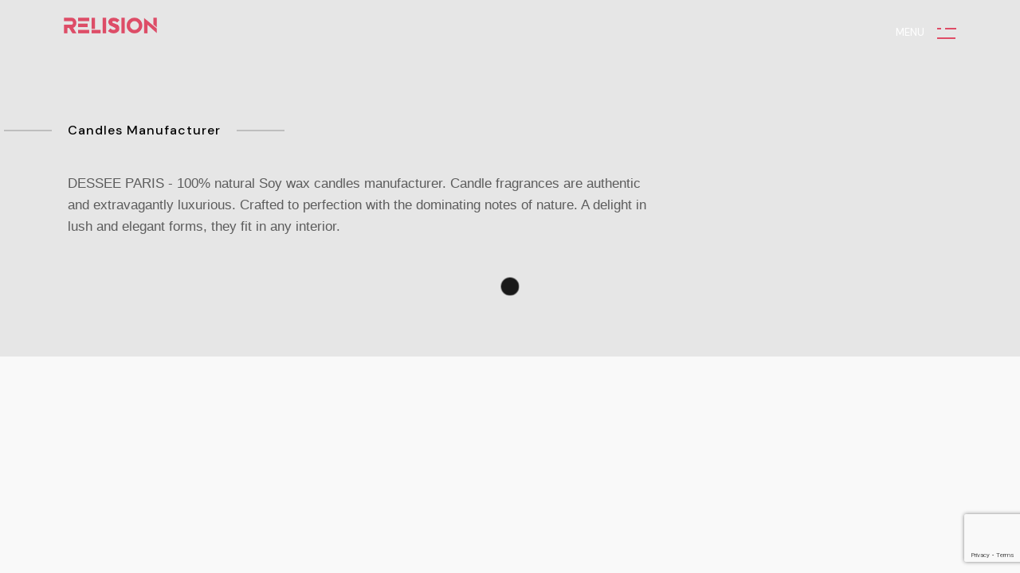

--- FILE ---
content_type: text/html; charset=UTF-8
request_url: https://relision.com/dsn-relision-categories/candles-manufacturer/
body_size: 26415
content:
<!DOCTYPE html>
<html lang="en-US" prefix="og: https://ogp.me/ns#" >
<head>
<meta name="MobileOptimized" content="width" />
<meta name="HandheldFriendly" content="true" />
<meta name="generator" content="Drupal 8 (https://www.drupal.org)" />

    <meta charset="UTF-8">
    <meta name="viewport" content="width=device-width, initial-scale=1, shrink-to-fit=no" />
    <link rel="profile" href="https://gmpg.org/xfn/11">
        
    <script id="cookieyes" type="text/javascript" src="https://cdn-cookieyes.com/client_data/561c85d65a0b29f8610a00cf/script.js"></script>

<title>Candles Manufacturer &#045; RELiSION</title>
<meta name="robots" content="follow, index, max-snippet:-1, max-video-preview:-1, max-image-preview:large"/>
<link rel="canonical" href="https://relision.com/dsn-relision-categories/candles-manufacturer/" />
<meta property="og:locale" content="en_US" />
<meta property="og:type" content="article" />
<meta property="og:title" content="Candles Manufacturer &#045; RELiSION" />
<meta property="og:url" content="https://relision.com/dsn-relision-categories/candles-manufacturer/" />
<meta property="og:site_name" content="RELiSION" />
<meta name="twitter:card" content="summary_large_image" />
<meta name="twitter:title" content="Candles Manufacturer &#045; RELiSION" />
<meta name="twitter:label1" content="Works" />
<meta name="twitter:data1" content="1" />
<script type="application/ld+json" class="rank-math-schema">{"@context":"https://schema.org","@graph":[{"@type":"Person","@id":"https://relision.com/#person","name":"webmin","url":"https://relision.com","image":{"@type":"ImageObject","@id":"https://relision.com/#logo","url":"https://relision.com/storage/2023/01/RELISION_red.png","contentUrl":"https://relision.com/storage/2023/01/RELISION_red.png","caption":"RELiSION","inLanguage":"en-US","width":"403","height":"69"}},{"@type":"WebSite","@id":"https://relision.com/#website","url":"https://relision.com","name":"RELiSION","publisher":{"@id":"https://relision.com/#person"},"inLanguage":"en-US"},{"@type":"BreadcrumbList","@id":"https://relision.com/dsn-relision-categories/candles-manufacturer/#breadcrumb","itemListElement":[{"@type":"ListItem","position":"1","item":{"@id":"https://relision.com","name":"Home"}},{"@type":"ListItem","position":"2","item":{"@id":"https://relision.com/dsn-relision-categories/candles-manufacturer/","name":"Candles Manufacturer"}}]},{"@type":"CollectionPage","@id":"https://relision.com/dsn-relision-categories/candles-manufacturer/#webpage","url":"https://relision.com/dsn-relision-categories/candles-manufacturer/","name":"Candles Manufacturer &#045; RELiSION","isPartOf":{"@id":"https://relision.com/#website"},"inLanguage":"en-US","breadcrumb":{"@id":"https://relision.com/dsn-relision-categories/candles-manufacturer/#breadcrumb"}}]}</script>


<link rel='dns-prefetch' href='//fonts.googleapis.com' />
<link rel="alternate" type="application/rss+xml" title="RELiSION &raquo; Feed" href="https://relision.com/feed/" />
<link rel="alternate" type="application/rss+xml" title="RELiSION &raquo; Comments Feed" href="https://relision.com/comments/feed/" />
<link rel="alternate" type="application/rss+xml" title="RELiSION &raquo; Candles Manufacturer Categories Feed" href="https://relision.com/dsn-relision-categories/candles-manufacturer/feed/" />
		
							<script src="//www.googletagmanager.com/gtag/js?id=G-ZPV25JFF4L"  data-cfasync="false" data-wpfc-render="false" async></script>
			<script data-cfasync="false" data-wpfc-render="false">
				var mi_version = '9.11.1';
				var mi_track_user = true;
				var mi_no_track_reason = '';
								var MonsterInsightsDefaultLocations = {"page_location":"https:\/\/relision.com\/dsn-relision-categories\/candles-manufacturer\/"};
								if ( typeof MonsterInsightsPrivacyGuardFilter === 'function' ) {
					var MonsterInsightsLocations = (typeof MonsterInsightsExcludeQuery === 'object') ? MonsterInsightsPrivacyGuardFilter( MonsterInsightsExcludeQuery ) : MonsterInsightsPrivacyGuardFilter( MonsterInsightsDefaultLocations );
				} else {
					var MonsterInsightsLocations = (typeof MonsterInsightsExcludeQuery === 'object') ? MonsterInsightsExcludeQuery : MonsterInsightsDefaultLocations;
				}

								var disableStrs = [
										'ga-disable-G-ZPV25JFF4L',
									];

				/* Function to detect opted out users */
				function __gtagTrackerIsOptedOut() {
					for (var index = 0; index < disableStrs.length; index++) {
						if (document.cookie.indexOf(disableStrs[index] + '=true') > -1) {
							return true;
						}
					}

					return false;
				}

				/* Disable tracking if the opt-out cookie exists. */
				if (__gtagTrackerIsOptedOut()) {
					for (var index = 0; index < disableStrs.length; index++) {
						window[disableStrs[index]] = true;
					}
				}

				/* Opt-out function */
				function __gtagTrackerOptout() {
					for (var index = 0; index < disableStrs.length; index++) {
						document.cookie = disableStrs[index] + '=true; expires=Thu, 31 Dec 2099 23:59:59 UTC; path=/';
						window[disableStrs[index]] = true;
					}
				}

				if ('undefined' === typeof gaOptout) {
					function gaOptout() {
						__gtagTrackerOptout();
					}
				}
								window.dataLayer = window.dataLayer || [];

				window.MonsterInsightsDualTracker = {
					helpers: {},
					trackers: {},
				};
				if (mi_track_user) {
					function __gtagDataLayer() {
						dataLayer.push(arguments);
					}

					function __gtagTracker(type, name, parameters) {
						if (!parameters) {
							parameters = {};
						}

						if (parameters.send_to) {
							__gtagDataLayer.apply(null, arguments);
							return;
						}

						if (type === 'event') {
														parameters.send_to = monsterinsights_frontend.v4_id;
							var hookName = name;
							if (typeof parameters['event_category'] !== 'undefined') {
								hookName = parameters['event_category'] + ':' + name;
							}

							if (typeof MonsterInsightsDualTracker.trackers[hookName] !== 'undefined') {
								MonsterInsightsDualTracker.trackers[hookName](parameters);
							} else {
								__gtagDataLayer('event', name, parameters);
							}
							
						} else {
							__gtagDataLayer.apply(null, arguments);
						}
					}

					__gtagTracker('js', new Date());
					__gtagTracker('set', {
						'developer_id.dZGIzZG': true,
											});
					if ( MonsterInsightsLocations.page_location ) {
						__gtagTracker('set', MonsterInsightsLocations);
					}
										__gtagTracker('config', 'G-ZPV25JFF4L', {"forceSSL":"true","link_attribution":"true"} );
										window.gtag = __gtagTracker;										(function () {
						/* https://developers.google.com/analytics/devguides/collection/analyticsjs/ */
						/* ga and __gaTracker compatibility shim. */
						var noopfn = function () {
							return null;
						};
						var newtracker = function () {
							return new Tracker();
						};
						var Tracker = function () {
							return null;
						};
						var p = Tracker.prototype;
						p.get = noopfn;
						p.set = noopfn;
						p.send = function () {
							var args = Array.prototype.slice.call(arguments);
							args.unshift('send');
							__gaTracker.apply(null, args);
						};
						var __gaTracker = function () {
							var len = arguments.length;
							if (len === 0) {
								return;
							}
							var f = arguments[len - 1];
							if (typeof f !== 'object' || f === null || typeof f.hitCallback !== 'function') {
								if ('send' === arguments[0]) {
									var hitConverted, hitObject = false, action;
									if ('event' === arguments[1]) {
										if ('undefined' !== typeof arguments[3]) {
											hitObject = {
												'eventAction': arguments[3],
												'eventCategory': arguments[2],
												'eventLabel': arguments[4],
												'value': arguments[5] ? arguments[5] : 1,
											}
										}
									}
									if ('pageview' === arguments[1]) {
										if ('undefined' !== typeof arguments[2]) {
											hitObject = {
												'eventAction': 'page_view',
												'page_path': arguments[2],
											}
										}
									}
									if (typeof arguments[2] === 'object') {
										hitObject = arguments[2];
									}
									if (typeof arguments[5] === 'object') {
										Object.assign(hitObject, arguments[5]);
									}
									if ('undefined' !== typeof arguments[1].hitType) {
										hitObject = arguments[1];
										if ('pageview' === hitObject.hitType) {
											hitObject.eventAction = 'page_view';
										}
									}
									if (hitObject) {
										action = 'timing' === arguments[1].hitType ? 'timing_complete' : hitObject.eventAction;
										hitConverted = mapArgs(hitObject);
										__gtagTracker('event', action, hitConverted);
									}
								}
								return;
							}

							function mapArgs(args) {
								var arg, hit = {};
								var gaMap = {
									'eventCategory': 'event_category',
									'eventAction': 'event_action',
									'eventLabel': 'event_label',
									'eventValue': 'event_value',
									'nonInteraction': 'non_interaction',
									'timingCategory': 'event_category',
									'timingVar': 'name',
									'timingValue': 'value',
									'timingLabel': 'event_label',
									'page': 'page_path',
									'location': 'page_location',
									'title': 'page_title',
									'referrer' : 'page_referrer',
								};
								for (arg in args) {
																		if (!(!args.hasOwnProperty(arg) || !gaMap.hasOwnProperty(arg))) {
										hit[gaMap[arg]] = args[arg];
									} else {
										hit[arg] = args[arg];
									}
								}
								return hit;
							}

							try {
								f.hitCallback();
							} catch (ex) {
							}
						};
						__gaTracker.create = newtracker;
						__gaTracker.getByName = newtracker;
						__gaTracker.getAll = function () {
							return [];
						};
						__gaTracker.remove = noopfn;
						__gaTracker.loaded = true;
						window['__gaTracker'] = __gaTracker;
					})();
									} else {
										console.log("");
					(function () {
						function __gtagTracker() {
							return null;
						}

						window['__gtagTracker'] = __gtagTracker;
						window['gtag'] = __gtagTracker;
					})();
									}
			</script>
							
		<style id='wp-img-auto-sizes-contain-inline-css'>
img:is([sizes=auto i],[sizes^="auto," i]){contain-intrinsic-size:3000px 1500px}

</style>
<link rel='stylesheet' id='sbi_styles-css' href='https://relision.com/core/modules/313e568472/css/sbi-styles.min.css' media='all' />
<style id='wp-emoji-styles-inline-css'>

	img.wp-smiley, img.emoji {
		display: inline !important;
		border: none !important;
		box-shadow: none !important;
		height: 1em !important;
		width: 1em !important;
		margin: 0 0.07em !important;
		vertical-align: -0.1em !important;
		background: none !important;
		padding: 0 !important;
	}

</style>
<link rel='stylesheet' id='wp-block-library-css' href='https://relision.com/lib/css/dist/block-library/style.min.css' media='all' />
<style id='wp-block-library-theme-inline-css'>
.wp-block-audio :where(figcaption){color:#555;font-size:13px;text-align:center}.is-dark-theme .wp-block-audio :where(figcaption){color:#ffffffa6}.wp-block-audio{margin:0 0 1em}.wp-block-code{border:1px solid #ccc;border-radius:4px;font-family:Menlo,Consolas,monaco,monospace;padding:.8em 1em}.wp-block-embed :where(figcaption){color:#555;font-size:13px;text-align:center}.is-dark-theme .wp-block-embed :where(figcaption){color:#ffffffa6}.wp-block-embed{margin:0 0 1em}.blocks-gallery-caption{color:#555;font-size:13px;text-align:center}.is-dark-theme .blocks-gallery-caption{color:#ffffffa6}:root :where(.wp-block-image figcaption){color:#555;font-size:13px;text-align:center}.is-dark-theme :root :where(.wp-block-image figcaption){color:#ffffffa6}.wp-block-image{margin:0 0 1em}.wp-block-pullquote{border-bottom:4px solid;border-top:4px solid;color:currentColor;margin-bottom:1.75em}.wp-block-pullquote :where(cite),.wp-block-pullquote :where(footer),.wp-block-pullquote__citation{color:currentColor;font-size:.8125em;font-style:normal;text-transform:uppercase}.wp-block-quote{border-left:.25em solid;margin:0 0 1.75em;padding-left:1em}.wp-block-quote cite,.wp-block-quote footer{color:currentColor;font-size:.8125em;font-style:normal;position:relative}.wp-block-quote:where(.has-text-align-right){border-left:none;border-right:.25em solid;padding-left:0;padding-right:1em}.wp-block-quote:where(.has-text-align-center){border:none;padding-left:0}.wp-block-quote.is-large,.wp-block-quote.is-style-large,.wp-block-quote:where(.is-style-plain){border:none}.wp-block-search .wp-block-search__label{font-weight:700}.wp-block-search__button{border:1px solid #ccc;padding:.375em .625em}:where(.wp-block-group.has-background){padding:1.25em 2.375em}.wp-block-separator.has-css-opacity{opacity:.4}.wp-block-separator{border:none;border-bottom:2px solid;margin-left:auto;margin-right:auto}.wp-block-separator.has-alpha-channel-opacity{opacity:1}.wp-block-separator:not(.is-style-wide):not(.is-style-dots){width:100px}.wp-block-separator.has-background:not(.is-style-dots){border-bottom:none;height:1px}.wp-block-separator.has-background:not(.is-style-wide):not(.is-style-dots){height:2px}.wp-block-table{margin:0 0 1em}.wp-block-table td,.wp-block-table th{word-break:normal}.wp-block-table :where(figcaption){color:#555;font-size:13px;text-align:center}.is-dark-theme .wp-block-table :where(figcaption){color:#ffffffa6}.wp-block-video :where(figcaption){color:#555;font-size:13px;text-align:center}.is-dark-theme .wp-block-video :where(figcaption){color:#ffffffa6}.wp-block-video{margin:0 0 1em}:root :where(.wp-block-template-part.has-background){margin-bottom:0;margin-top:0;padding:1.25em 2.375em}

</style>
<style id='classic-theme-styles-inline-css'>
/*! This file is auto-generated */
.wp-block-button__link{color:#fff;background-color:#32373c;border-radius:9999px;box-shadow:none;text-decoration:none;padding:calc(.667em + 2px) calc(1.333em + 2px);font-size:1.125em}.wp-block-file__button{background:#32373c;color:#fff;text-decoration:none}

</style>
<style id='presto-player-popup-trigger-style-inline-css'>
:where(.wp-block-presto-player-popup-trigger) {
  /* reduce specificity */
  display: grid;
  gap: 1rem;
  cursor: pointer;
}

/* Play icon overlay for popup image trigger variation */
:where(.presto-popup-image-trigger) {
  position: relative;
  cursor: pointer;
}

:where(.presto-popup-image-trigger)::before {
  content: "";
  position: absolute;
  top: 50%;
  left: 50%;
  transform: translate(-50%, -50%);
  width: 48px;
  height: 48px;
  background-image: url("/wp-content/plugins/presto-player/src/admin/blocks/blocks/popup-trigger/../../../../../img/play-button.svg");
  background-size: contain;
  background-repeat: no-repeat;
  background-position: center;
  z-index: 10;
  pointer-events: none;
}

:where(.presto-popup-image-trigger img) {
  display: block;
  width: 100%;
  height: auto;
  filter: brightness(0.5);
}

</style>
<style id='presto-player-popup-media-style-inline-css'>
.wp-block-presto-player-popup.is-selected .wp-block-presto-player-popup-media {
  display: initial;
}

.wp-block-presto-player-popup.has-child-selected .wp-block-presto-player-popup-media {
  display: initial;
}

.presto-popup__overlay {
  position: fixed;
  top: 0;
  left: 0;
  z-index: 100000;
  overflow: hidden;
  width: 100%;
  height: 100vh;
  box-sizing: border-box;
  padding: 0 5%;
  visibility: hidden;
  opacity: 0;
  display: flex;
  align-items: center;
  justify-content: center;
  transition:
    opacity 0.2s ease,
    visibility 0.2s ease;

  --presto-popup-media-width: 1280px;
  --presto-popup-background-color: rgba(0, 0, 0, 0.917);
}

.presto-popup--active {
  visibility: visible;
  opacity: 1;
}

.presto-popup--active .presto-popup__content {
  transform: scale(1);
}

.presto-popup__content {
  position: relative;
  z-index: 9999999999;
  width: 100%;
  max-width: var(--presto-popup-media-width);
  transform: scale(0.9);
  transition: transform 0.2s ease;
}

.presto-popup__close-button {
  position: absolute;
  top: calc(env(safe-area-inset-top) + 16px);
  right: calc(env(safe-area-inset-right) + 16px);
  padding: 0;
  cursor: pointer;
  z-index: 5000000;
  min-width: 24px;
  min-height: 24px;
  width: 24px;
  height: 24px;
  display: flex;
  align-items: center;
  justify-content: center;
  border: none;
  background: none;
  box-shadow: none;
  transition: opacity 0.2s ease;
}

.presto-popup__close-button:hover,
.presto-popup__close-button:focus {
  opacity: 0.8;
  background: none;
  border: none;
}

.presto-popup__close-button:not(:hover):not(:active):not(.has-background) {
  background: none;
  border: none;
}

.presto-popup__close-button svg {
  width: 24px;
  height: 24px;
  fill: white;
}

.presto-popup__scrim {
  width: 100%;
  height: 100%;
  position: absolute;
  z-index: 2000000;
  background-color: var(--presto-popup-background-color, rgb(255, 255, 255));
}

.presto-popup__speak {
  position: absolute;
  width: 1px;
  height: 1px;
  padding: 0;
  margin: -1px;
  overflow: hidden;
  clip: rect(0, 0, 0, 0);
  white-space: nowrap;
  border: 0;
}

</style>
<style id='global-styles-inline-css'>
:root{--wp--preset--aspect-ratio--square: 1;--wp--preset--aspect-ratio--4-3: 4/3;--wp--preset--aspect-ratio--3-4: 3/4;--wp--preset--aspect-ratio--3-2: 3/2;--wp--preset--aspect-ratio--2-3: 2/3;--wp--preset--aspect-ratio--16-9: 16/9;--wp--preset--aspect-ratio--9-16: 9/16;--wp--preset--color--black: #000000;--wp--preset--color--cyan-bluish-gray: #abb8c3;--wp--preset--color--white: #ffffff;--wp--preset--color--pale-pink: #f78da7;--wp--preset--color--vivid-red: #cf2e2e;--wp--preset--color--luminous-vivid-orange: #ff6900;--wp--preset--color--luminous-vivid-amber: #fcb900;--wp--preset--color--light-green-cyan: #7bdcb5;--wp--preset--color--vivid-green-cyan: #00d084;--wp--preset--color--pale-cyan-blue: #8ed1fc;--wp--preset--color--vivid-cyan-blue: #0693e3;--wp--preset--color--vivid-purple: #9b51e0;--wp--preset--gradient--vivid-cyan-blue-to-vivid-purple: linear-gradient(135deg,rgb(6,147,227) 0%,rgb(155,81,224) 100%);--wp--preset--gradient--light-green-cyan-to-vivid-green-cyan: linear-gradient(135deg,rgb(122,220,180) 0%,rgb(0,208,130) 100%);--wp--preset--gradient--luminous-vivid-amber-to-luminous-vivid-orange: linear-gradient(135deg,rgb(252,185,0) 0%,rgb(255,105,0) 100%);--wp--preset--gradient--luminous-vivid-orange-to-vivid-red: linear-gradient(135deg,rgb(255,105,0) 0%,rgb(207,46,46) 100%);--wp--preset--gradient--very-light-gray-to-cyan-bluish-gray: linear-gradient(135deg,rgb(238,238,238) 0%,rgb(169,184,195) 100%);--wp--preset--gradient--cool-to-warm-spectrum: linear-gradient(135deg,rgb(74,234,220) 0%,rgb(151,120,209) 20%,rgb(207,42,186) 40%,rgb(238,44,130) 60%,rgb(251,105,98) 80%,rgb(254,248,76) 100%);--wp--preset--gradient--blush-light-purple: linear-gradient(135deg,rgb(255,206,236) 0%,rgb(152,150,240) 100%);--wp--preset--gradient--blush-bordeaux: linear-gradient(135deg,rgb(254,205,165) 0%,rgb(254,45,45) 50%,rgb(107,0,62) 100%);--wp--preset--gradient--luminous-dusk: linear-gradient(135deg,rgb(255,203,112) 0%,rgb(199,81,192) 50%,rgb(65,88,208) 100%);--wp--preset--gradient--pale-ocean: linear-gradient(135deg,rgb(255,245,203) 0%,rgb(182,227,212) 50%,rgb(51,167,181) 100%);--wp--preset--gradient--electric-grass: linear-gradient(135deg,rgb(202,248,128) 0%,rgb(113,206,126) 100%);--wp--preset--gradient--midnight: linear-gradient(135deg,rgb(2,3,129) 0%,rgb(40,116,252) 100%);--wp--preset--font-size--small: 16px;--wp--preset--font-size--medium: 24px;--wp--preset--font-size--large: 36px;--wp--preset--font-size--x-large: 42px;--wp--preset--font-size--normal: 20px;--wp--preset--font-size--huge: 50px;--wp--preset--spacing--20: 0.44rem;--wp--preset--spacing--30: 0.67rem;--wp--preset--spacing--40: 1rem;--wp--preset--spacing--50: 1.5rem;--wp--preset--spacing--60: 2.25rem;--wp--preset--spacing--70: 3.38rem;--wp--preset--spacing--80: 5.06rem;--wp--preset--shadow--natural: 6px 6px 9px rgba(0, 0, 0, 0.2);--wp--preset--shadow--deep: 12px 12px 50px rgba(0, 0, 0, 0.4);--wp--preset--shadow--sharp: 6px 6px 0px rgba(0, 0, 0, 0.2);--wp--preset--shadow--outlined: 6px 6px 0px -3px rgb(255, 255, 255), 6px 6px rgb(0, 0, 0);--wp--preset--shadow--crisp: 6px 6px 0px rgb(0, 0, 0);}:root :where(.is-layout-flow) > :first-child{margin-block-start: 0;}:root :where(.is-layout-flow) > :last-child{margin-block-end: 0;}:root :where(.is-layout-flow) > *{margin-block-start: 24px;margin-block-end: 0;}:root :where(.is-layout-constrained) > :first-child{margin-block-start: 0;}:root :where(.is-layout-constrained) > :last-child{margin-block-end: 0;}:root :where(.is-layout-constrained) > *{margin-block-start: 24px;margin-block-end: 0;}:root :where(.is-layout-flex){gap: 24px;}:root :where(.is-layout-grid){gap: 24px;}body .is-layout-flex{display: flex;}.is-layout-flex{flex-wrap: wrap;align-items: center;}.is-layout-flex > :is(*, div){margin: 0;}body .is-layout-grid{display: grid;}.is-layout-grid > :is(*, div){margin: 0;}.has-black-color{color: var(--wp--preset--color--black) !important;}.has-cyan-bluish-gray-color{color: var(--wp--preset--color--cyan-bluish-gray) !important;}.has-white-color{color: var(--wp--preset--color--white) !important;}.has-pale-pink-color{color: var(--wp--preset--color--pale-pink) !important;}.has-vivid-red-color{color: var(--wp--preset--color--vivid-red) !important;}.has-luminous-vivid-orange-color{color: var(--wp--preset--color--luminous-vivid-orange) !important;}.has-luminous-vivid-amber-color{color: var(--wp--preset--color--luminous-vivid-amber) !important;}.has-light-green-cyan-color{color: var(--wp--preset--color--light-green-cyan) !important;}.has-vivid-green-cyan-color{color: var(--wp--preset--color--vivid-green-cyan) !important;}.has-pale-cyan-blue-color{color: var(--wp--preset--color--pale-cyan-blue) !important;}.has-vivid-cyan-blue-color{color: var(--wp--preset--color--vivid-cyan-blue) !important;}.has-vivid-purple-color{color: var(--wp--preset--color--vivid-purple) !important;}.has-black-background-color{background-color: var(--wp--preset--color--black) !important;}.has-cyan-bluish-gray-background-color{background-color: var(--wp--preset--color--cyan-bluish-gray) !important;}.has-white-background-color{background-color: var(--wp--preset--color--white) !important;}.has-pale-pink-background-color{background-color: var(--wp--preset--color--pale-pink) !important;}.has-vivid-red-background-color{background-color: var(--wp--preset--color--vivid-red) !important;}.has-luminous-vivid-orange-background-color{background-color: var(--wp--preset--color--luminous-vivid-orange) !important;}.has-luminous-vivid-amber-background-color{background-color: var(--wp--preset--color--luminous-vivid-amber) !important;}.has-light-green-cyan-background-color{background-color: var(--wp--preset--color--light-green-cyan) !important;}.has-vivid-green-cyan-background-color{background-color: var(--wp--preset--color--vivid-green-cyan) !important;}.has-pale-cyan-blue-background-color{background-color: var(--wp--preset--color--pale-cyan-blue) !important;}.has-vivid-cyan-blue-background-color{background-color: var(--wp--preset--color--vivid-cyan-blue) !important;}.has-vivid-purple-background-color{background-color: var(--wp--preset--color--vivid-purple) !important;}.has-black-border-color{border-color: var(--wp--preset--color--black) !important;}.has-cyan-bluish-gray-border-color{border-color: var(--wp--preset--color--cyan-bluish-gray) !important;}.has-white-border-color{border-color: var(--wp--preset--color--white) !important;}.has-pale-pink-border-color{border-color: var(--wp--preset--color--pale-pink) !important;}.has-vivid-red-border-color{border-color: var(--wp--preset--color--vivid-red) !important;}.has-luminous-vivid-orange-border-color{border-color: var(--wp--preset--color--luminous-vivid-orange) !important;}.has-luminous-vivid-amber-border-color{border-color: var(--wp--preset--color--luminous-vivid-amber) !important;}.has-light-green-cyan-border-color{border-color: var(--wp--preset--color--light-green-cyan) !important;}.has-vivid-green-cyan-border-color{border-color: var(--wp--preset--color--vivid-green-cyan) !important;}.has-pale-cyan-blue-border-color{border-color: var(--wp--preset--color--pale-cyan-blue) !important;}.has-vivid-cyan-blue-border-color{border-color: var(--wp--preset--color--vivid-cyan-blue) !important;}.has-vivid-purple-border-color{border-color: var(--wp--preset--color--vivid-purple) !important;}.has-vivid-cyan-blue-to-vivid-purple-gradient-background{background: var(--wp--preset--gradient--vivid-cyan-blue-to-vivid-purple) !important;}.has-light-green-cyan-to-vivid-green-cyan-gradient-background{background: var(--wp--preset--gradient--light-green-cyan-to-vivid-green-cyan) !important;}.has-luminous-vivid-amber-to-luminous-vivid-orange-gradient-background{background: var(--wp--preset--gradient--luminous-vivid-amber-to-luminous-vivid-orange) !important;}.has-luminous-vivid-orange-to-vivid-red-gradient-background{background: var(--wp--preset--gradient--luminous-vivid-orange-to-vivid-red) !important;}.has-very-light-gray-to-cyan-bluish-gray-gradient-background{background: var(--wp--preset--gradient--very-light-gray-to-cyan-bluish-gray) !important;}.has-cool-to-warm-spectrum-gradient-background{background: var(--wp--preset--gradient--cool-to-warm-spectrum) !important;}.has-blush-light-purple-gradient-background{background: var(--wp--preset--gradient--blush-light-purple) !important;}.has-blush-bordeaux-gradient-background{background: var(--wp--preset--gradient--blush-bordeaux) !important;}.has-luminous-dusk-gradient-background{background: var(--wp--preset--gradient--luminous-dusk) !important;}.has-pale-ocean-gradient-background{background: var(--wp--preset--gradient--pale-ocean) !important;}.has-electric-grass-gradient-background{background: var(--wp--preset--gradient--electric-grass) !important;}.has-midnight-gradient-background{background: var(--wp--preset--gradient--midnight) !important;}.has-small-font-size{font-size: var(--wp--preset--font-size--small) !important;}.has-medium-font-size{font-size: var(--wp--preset--font-size--medium) !important;}.has-large-font-size{font-size: var(--wp--preset--font-size--large) !important;}.has-x-large-font-size{font-size: var(--wp--preset--font-size--x-large) !important;}
:root :where(.wp-block-pullquote){font-size: 1.5em;line-height: 1.6;}

</style>
<link rel='stylesheet' id='contact-form-7-css' href='https://relision.com/core/modules/8516d2654f/includes/css/styles.css' media='all' />
<link rel='stylesheet' id='bootstrap-grid-css' href='https://relision.com/core/views/8cb5edb94b//assets/css/plugins/bootstrap-grid.min.css' media='all' />
<link rel='stylesheet' id='fontawesome-all-css' href='https://relision.com/core/views/8cb5edb94b//assets/css/plugins/fontawesome-all.min.css' media='all' />
<link rel='stylesheet' id='slick-css' href='https://relision.com/core/views/8cb5edb94b//assets/css/plugins/slick.css' media='all' />
<link rel='stylesheet' id='swiper-css' href='https://relision.com/core/modules/f65f29574d/assets/lib/swiper/v8/css/swiper.min.css' media='all' />
<link rel='stylesheet' id='justifiedGallery-css' href='https://relision.com/core/views/8cb5edb94b//assets/css/plugins/justifiedGallery.min.css' media='all' />
<link rel='stylesheet' id='magnific-popup-css' href='https://relision.com/core/views/8cb5edb94b//assets/css/plugins/magnific-popup.css' media='all' />
<link rel='stylesheet' id='YouTubePopUp-css' href='https://relision.com/core/views/8cb5edb94b//assets/css/plugins/youtubepopup.css' media='all' />
<link rel='stylesheet' id='daro-fonts-css' href='//fonts.googleapis.com/css2?family=DM+Sans%3Awght%40400%3B500%3B700&#038;Nunito_Sans:wght@400;600;700&#038;display=swap' media='all' />
<link rel='stylesheet' id='daro-showcase-css' href='https://relision.com/core/views/8cb5edb94b//assets/css/showcase.css' media='all' />
<link rel='stylesheet' id='daro-custom-style-css' href='https://relision.com/core/views/8cb5edb94b//assets/css/style.css' media='all' />
<script src="https://relision.com/core/modules/974388b53b/assets/js/frontend-gtag.min.js" id="monsterinsights-frontend-script-js" async data-wp-strategy="async"></script>
<script data-cfasync="false" data-wpfc-render="false" id='monsterinsights-frontend-script-js-extra'>var monsterinsights_frontend = {"js_events_tracking":"true","download_extensions":"doc,pdf,ppt,zip,xls,docx,pptx,xlsx","inbound_paths":"[{\"path\":\"\\\/go\\\/\",\"label\":\"affiliate\"},{\"path\":\"\\\/recommend\\\/\",\"label\":\"affiliate\"}]","home_url":"https:\/\/relision.com","hash_tracking":"false","v4_id":"G-ZPV25JFF4L"};</script>
<script src="https://relision.com/lib/js/jquery/jquery.min.js" id="jquery-core-js"></script>
<script src="https://relision.com/lib/js/jquery/jquery-migrate.min.js" id="jquery-migrate-js"></script>

<style>
/* font issues */
.contact-us-title{
font-family: 'DM Sans' !important;
}

/* header */
@media only screen and (max-width: 991px){
	.site-header .extend-container .main-navigation{
	position:absolute !important;
	height:auto !important;
	padding-bottom:120px !important;
}
}

/* home */
.home-hero-scention-title{
	color:white !important;
}
.home-hero-scention-title::after,.home-hero-scention-title::before{
	background-color:white !important;
}
.elementor-element.elementor-element-b03cca6.elementor-widget.elementor-widget-dsn_slider_project{
	margin-bottom:0 !important;
}
/*  hover effect services section */
.custom-hover-card .box-content.p-relative.d-flex.align-items-center.h-100{
	align-items: center !important;
    justify-content: center;
}
.custom-hover-card .services-item .box-content:after{
	background-color: transparent !important;
}
.custom-hover-card .services-item.p-relative.background-section:hover .bg-section:after{
	background-color: white !important;
    margin: 15px;
}
.custom-hover-card .services-item.p-relative.background-section:hover .title-block p{
	color:#1c1c1c !important;
}
.custom-hover-card .box-description.p-absolutes {
    text-align: justify;
}

/*  how we work section  */
 .custom-how-we-work-card .work-bg{
	min-height: 170px !important;
    max-width: 170px !important;
    width: 100%;
    border-radius: 50% !important;
	transition: all 0.35s ease-in-out !important;
	margin-bottom: 30px !important;
}
.custom-how-we-work-card .index-circle h1{
	display: inline-block;
    text-align: center;
    height: 50px;
    width: 50px;
    background: #DF4D67;
    -webkit-text-fill-color: transparent;
    -webkit-text-stroke-width: 1px;
    -webkit-text-stroke-color: #fff;
    font-weight: 900;
    font-size: 22px;
    position: absolute;
    border-radius: 50%;
    z-index: 1;
    transition: all 0.35s ease-in-out;
	line-height: 50px;
    right: -5px;
    top: 115px;
}
.custom-how-we-work-card .work-bg:hover .index-circle h1{
	transform: scale(1.2);
    background: #fff;
    color: #1f2732;
    right: -15px;
    -webkit-text-fill-color: transparent;
    -webkit-text-stroke-width: 1px;
    -webkit-text-stroke-color: #1f2732;
}
.custom-how-we-work-card #special-work-bg,.custom-how-we-work-card .work-bg:hover{
	  transform: scale(1.2);
}
.custom-how-we-work-card #special-work-bg .index-circle h1{
	top:0px;
}
.elementor-7656 .elementor-element.elementor-element-349c8ab:not(.elementor-motion-effects-element-type-background){
			 background-position: center 45px !important;
	}
@media (max-width: 768px){
	.elementor-7656 .elementor-element.elementor-element-349c8ab:not(.elementor-motion-effects-element-type-background){
		background-image: none !important;
			 background-position: center 45px !important;
	}
	.custom-how-we-work-card #special-work-bg,.custom-how-we-work-card .work-bg:hover{
	  transform: scale(1);
}

}


.elementor-element.elementor-element-498c808.h-100.background-section.elementor-widget__width-initial.elementor-absolute.elementor-hidden-tablet.elementor-hidden-phone.elementor-widget.elementor-widget-spacer{
	background:#1C1C1C !important ;
}


/* footer style  */
footer.footer-1{
	    background: #1c1c1c !important;
    color: white !important;
/*     background-image: url(https://relision.com/storage/2024/03/Background.svg) !important;
    background-position: center center !important;
    background-repeat: no-repeat !important;
    background-size: cover !important; */
}
footer.footer-1 p, footer.footer-1 b,footer.footer-1 div#nav_menu-3 a,footer.footer-1 div#custom_html-2 a{
	font-family: "Nunito Sans", sans-serif !important;
	font-size:16px !important;
}
footer.footer-1 a{
	font-family: "DM Sans", sans-serif !important;
	font-size:13px !important;
}
.footer-title::after{
	content: none !important;
}
.footer-title{
/* 	font-weight: 700 !important; */
}
.footer-1 .footer-links .footer-logo{
	width:100px !important;
}
.footer-title,footer.footer-1 .over-hidden {
	padding: 0 !important;
	margin: 0 !important;
/* 	font-weight:500 !important; */
}
.legal-information a,#menu-daro-nav-footer li a,.link-hover,.link-hover:before{
/* 	font-size: 16px !important; */
	line-height: 1.6;
    color: white !important;
}
#menu-daro-nav-footer li{
	margin: 0 !important;
/* 	font-size: 16px !important; */
}

.copyright hr{
	    border: 1px solid #1c1c1c;
}
@media (min-width: 500px){
	footer.footer-1 .col-md-6 {
    -ms-flex: 0 0 50% !important;
    flex: 0 0 50% !important;
    max-width: 50% !important;
}
}
@media (min-width: 991px){
	footer.footer-1 .col-md-6 {
    -ms-flex: 0 0 25% !important;
    flex: 0 0 25% !important;
    max-width: 25% !important;
}
}


/* hamburger  */
@media only screen and (max-width: 991px){
	.custom-hambuger-info {
		display:none;
	}
}
.custom-hambuger-info {
    display: flex;
    flex-direction: column;
    gap: 25px;
	color:white !important;
	border-left: 1px solid #ffffff61;
    padding-left: 80px;
    width: 50%;
	font-size: 17px !important;
    font-family: 'DM Sans';
}
.custom-hambuger-info a{
	font-size:13px !important;
	font-family: 'DM Sans'
}
.custom-hambuger-info p{
	font-family: "Nunito Sans", sans-serif !important;
	font-size:16px !important;
}
.custom-hambuger-info b{
	color:#df4d67;
}
nav.accent-menu.header-container.main-navigation.p-absolute.w-100.d-flex.align-items-baseline .scroll-content {
    display: flex;
    align-items: center;
}
.site-header .extend-container .main-navigation ul.extend-container > li:last-child{
	padding-bottom:0 !important;
}
@media only screen and (max-width: 991px){
	nav.accent-menu.header-container.main-navigation.p-absolute.w-100.d-flex.align-items-baseline .scroll-content {
   flex-direction:column;
}
	.custom-hambuger-info {
		border-left: none;
		padding-left:0;
		width:100%;
		align-items:center;
		text-align:center;
		margin-top: 20px;
	}
	.site-header ul.extend-container{
		height:auto !important;
	}

	
}


/* our services section */
.our-services-section .col-lg-8.background-section{
/* 	background: white !important; */
}

/* contact us  */

.contact-us-form input,.contact-us-form textarea{
	background:#1c1c1c !important;
}
.contact-us-form button,.contact-us-form label,.contact-us-form input{
	color:white !important;
}

/* about us */
.elementor-element.elementor-element-261c03b.about-us-bg-video.elementor-widget.elementor-widget-video{
	position:relative;
	z-index:-1;
/* 	height: 500px; */
}
@media only screen and (max-width: 950px) {
	.testimonials-item .top-box .p-largs p{
		padding-top:30px;
	}
}

@media only screen and (max-width: 500px){
.elementor-element.elementor-element-261c03b.about-us-bg-video.elementor-widget.elementor-widget-video .e-hosted-video.elementor-wrapper.elementor-open-inline{
	--video-aspect-ratio: 1 / 1 !important;
}
}
.elementor-element.elementor-element-261c03b.about-us-bg-video.elementor-widget.elementor-widget-video::before{
	content:"";
	width:100%;
	height:100%;
	inset:0;
	background-color: #1F2732;
    opacity: 0.7;
	position:absolute;
	z-index:1;
}


/* blog */

.elementor-7656 .elementor-element.elementor-element-c9ab322 .swiper-slide,.elementor-7656 .elementor-element.elementor-element-c9ab322 .swiper-slide .entry-date a span, .elementor-7656 .elementor-element.elementor-element-c9ab322 .swiper-slide a.effect-ajax, .elementor-7656 .elementor-element.elementor-element-c9ab322 .swiper-slide span.link-vist-text,
.blog-item ,.blog-item span.link-vist-text, .blog-item .entry-date a span, .blog-item a.effect-ajax
{
	color:white !important;
}
section.elementor-section.elementor-top-section.elementor-element.elementor-element-f4d25d2.section-margin.container.elementor-section-full_width.elementor-section-content-middle.elementor-section-height-default.elementor-section-height-default{
/* 	    margin: 0;
    padding: 100px 50px;
    background: #1C1C1C !important;
    max-width: 2000px; */
	font-family: 'DM Sans' !important;
}
.v-light .dsn-our-blog.blog-classic-item .blog-item{
	border-color:var(--dsn-border-color) !important;
}
.dsn-our-blog.blog-classic-item .blog-item .title-block{
	font-size:25px !important;
}
.dsn-our-blog.blog-classic-item .blog-item .box-content.p-relative p{
	font-size: 16px !important;
    text-transform: lowercase !important;
	  overflow: hidden;
   text-overflow: ellipsis;
   display: -webkit-box;
   -webkit-line-clamp: 3;
           line-clamp: 3; 
   -webkit-box-orient: vertical;
}
.dsn-our-blog.blog-classic-item .blog-item .title-block a.effect-ajax{
	   overflow: hidden;
   text-overflow: ellipsis;
   display: -webkit-box;
   -webkit-line-clamp: 2;
           line-clamp: 2; 
   -webkit-box-orient: vertical;
}
/* why choose us */
@media only screen and (max-width: 991px){
	.why-choose-us span,.why-choose-us h6,.why-choose-us i{
		color:#1c1c1c !important;
	}
	.why-choose-us h6{
		padding:20px 0 !important;
	}
}

/* header menu  */
.site-header ul.extend-container{
	display:flex;
	justify-content:center;
}

/* cookies */
.cky-notice .cky-title{
	line-height:normal !important;
}
 
.entry-form textarea, .wpcf7-response-output{
	color:white !important;
}

.entry-form label{
	font-weight:500 !important;
	text-transform:capitalize !important;
}

.elementor-element.elementor-element-a3f73b7.elementor-absolute.elementor-widget.elementor-widget-heading{
	display:flex;
	justify-content:center;
	align-content:center;
}</style>


<script>
document.addEventListener('DOMContentLoaded', function() {
	// chnage slogan text 
    var sloganElement = document.querySelector('.slogan');
    if (sloganElement) {
        sloganElement.textContent = 'Web platform development';
    }
	
	// change case study url 
	   const urlMapping = {
  "https://relision.com/relision-portfolio/marc-lauder/": "http://marclauder.com/",
  "https://relision.com/relision-portfolio/r-king-beauty/": "https://rkingbeauty.com/",
  "https://relision.com/relision-portfolio/andalusia-dream/": "https://andalusiadream.com/",
  "https://relision.com/relision-portfolio/toptis/": "https://toptis.lt/",
  "https://relision.com/relision-portfolio/workon/": "https://workon.dk/",
  "https://relision.com/relision-portfolio/sistemax/": "https://www.sistemax.lt/",
  "https://relision.com/relision-portfolio/vilnius-city-municipality/": "https://vilnius.lt/",
  "https://relision.com/relision-portfolio/graf-becker/": "https://www.grafbecker.com/",
  "https://relision.com/relision-portfolio/fashion-flair/" : "https://www.fashflair.com/",
  "https://relision.com/relision-portfolio/dessee-paris/"  : "http://deesseparis.com/",
    };

    const links = document.querySelectorAll('.slide-content a.dsn-button-2');
    links.forEach(link => {
        const newUrl = urlMapping[link.href];
        if (newUrl) {
            link.href = newUrl;
			link.target = "_blank";
        }
    });
	

});










</script>

<style>.site-header .inner-header .main-logo img{width:auto !important;height: 20px !important}.main-logo h4{font-size:30px}</style><style id="daro_code_css">.v-light .slick-dots li button {
    background-color: black;
}

@media only screen and (max-width: 950px) {
		.elementor-column-gap-default:has(#case_study) {
			flex-direction: column;
				align-items: center;
}
		
.elementor-inner-column:has(#case_study) {
			width:100%
}	
.box-content:has(#case_study) {
			justify-content: center;
				
}	
		
		
	.elementor-column-gap-default:has(#quality_check) {
			flex-direction: column;
				align-items: center;
}
		
.elementor-inner-column:has(#quality_check) {
			width:100%
}	
.box-content:has(#quality_check) {
			justify-content: center;
				
}			
		
		
		
		
		
	.elementor-column-gap-default:has(#development) {
			flex-direction: column;
				align-items: center;
}
		
.elementor-inner-column:has(#development) {
			width:100%
}	
.box-content:has(#development) {
			justify-content: center;
				
}			
				
		
}

 .dsn-our-work img {
    object-fit: cover;
}

		.dsn-move-section:has(#feedbackTitle) {
			top: -60px;
}

@media only screen and (max-width: 950px) {
		.dsn-move-section:has(#feedbackTitle) {
			top: 0 !important;
}
		#feedbackTitle{
							top: 0 !important;

		}
}</style><script id="daro_code_js_head"></script><style>.custom-logo,.site-header .extend-container .inner-header .main-logo{width:auto !important;height: 20px !important}.custom-logo-link h1.dsn-text-size{font-size:30px}</style><style>.v-light .slick-dots li button {
    background-color: black;
}

@media only screen and (max-width: 950px) {
		.elementor-column-gap-default:has(#case_study) {
			flex-direction: column;
				align-items: center;
}
		
.elementor-inner-column:has(#case_study) {
			width:100%
}	
.box-content:has(#case_study) {
			justify-content: center;
				
}	
		
		
	.elementor-column-gap-default:has(#quality_check) {
			flex-direction: column;
				align-items: center;
}
		
.elementor-inner-column:has(#quality_check) {
			width:100%
}	
.box-content:has(#quality_check) {
			justify-content: center;
				
}			
		
		
		
		
		
	.elementor-column-gap-default:has(#development) {
			flex-direction: column;
				align-items: center;
}
		
.elementor-inner-column:has(#development) {
			width:100%
}	
.box-content:has(#development) {
			justify-content: center;
				
}			
				
		
}

 .dsn-our-work img {
    object-fit: cover;
}

		.dsn-move-section:has(#feedbackTitle) {
			top: -60px;
}

@media only screen and (max-width: 950px) {
		.dsn-move-section:has(#feedbackTitle) {
			top: 0 !important;
}
		#feedbackTitle{
							top: 0 !important;

		}
}</style><script></script>
			<style>
				.e-con.e-parent:nth-of-type(n+4):not(.e-lazyloaded):not(.e-no-lazyload),
				.e-con.e-parent:nth-of-type(n+4):not(.e-lazyloaded):not(.e-no-lazyload) * {
					background-image: none !important;
				}
				@media screen and (max-height: 1024px) {
					.e-con.e-parent:nth-of-type(n+3):not(.e-lazyloaded):not(.e-no-lazyload),
					.e-con.e-parent:nth-of-type(n+3):not(.e-lazyloaded):not(.e-no-lazyload) * {
						background-image: none !important;
					}
				}
				@media screen and (max-height: 640px) {
					.e-con.e-parent:nth-of-type(n+2):not(.e-lazyloaded):not(.e-no-lazyload),
					.e-con.e-parent:nth-of-type(n+2):not(.e-lazyloaded):not(.e-no-lazyload) * {
						background-image: none !important;
					}
				}
			</style>
			<link rel="icon" href="https://relision.com/storage/2023/01/cropped-R_ICON-32x32.png" sizes="32x32" />
<link rel="icon" href="https://relision.com/storage/2023/01/cropped-R_ICON-192x192.png" sizes="192x192" />
<link rel="apple-touch-icon" href="https://relision.com/storage/2023/01/cropped-R_ICON-180x180.png" />
<meta name="msapplication-TileImage" content="https://relision.com/storage/2023/01/cropped-R_ICON-270x270.png" />
        <style id="daro_style_color">
            :root {
            --dsn-background_color:;--dsn-assistant-background-color:#191919;--dsn-heading-color:#fff;--dsn-body-color:#d7d7d7;--dsn-assistant-body-color:#df4d67;--dsn-border-color:#242424;--dsn-background_color-light:#f9f9f9;--dsn-assistant-background-color-light:#e6e6e6;--dsn-heading-color-light:#000;--dsn-body-color-light:#0009;--dsn-assistant-body-color-light:#df4d67;--dsn-border-color-light:#bebebe;            }
        </style>
    		<style id="wp-custom-css">
			.v-light .line-before:before, .v-light .line-before:after, .v-light .line-after:before, .v-light .line-after:after {
    background-color: black;
}
body {

  overflow-x: hidden; /* Hide horizontal scrollbar */
}
[data-dsn-header=project], [data-dsn-header=personal] {
    background-color: #111;
}
header .blog-post-cat a {
    text-transform: inherit;

}
.preloader{
	background: black !important;
}
input[type=submit]:not(.dsn-button-form).dsn-button-comment {

    background: black;
}

/* #ourwork_section article{
	    width: 174px !important;
    margin-right: 50px;
} */


/* @media only screen and (min-width: 992px) {
#quality_control .content{
	    margin-top: -25px;
}
} */


.cky-revisit-bottom-left{
	display:none !important;
}
.cky-accordion-btn,.cky-show-desc-btn,.cky-btn-close{
	color: black;
    background: transparent !important;
    padding: 0 !important;
    min-height: auto !important;
}

@media (max-width: 767px){
	.cky-notice-btn-wrapper .cky-btn{
		padding: 5px !important;
    min-height: auto !important;
    letter-spacing: 0px !important;
		font-size: 11px !important;
		margin-top: 5px !important;
	}
	.cky-btn-customize{
		  margin-right: 0px !important;
	}
	.cky-btn-customize:after{
		display: none !important;
	}
	.cky-notice-btn-wrapper{
		    gap: 5px !important;
	}
	.cky-notice p{
		font-size: 12px !important;
	}
	.cky-consent-bar{
		
    padding: 5px 0 !important; 
	}
}
.dsn-button-sidebar{
	display:none !important;
}
.cky-notice-btn-wrapper button{
	padding: 0px 26px !important;
	min-height: 45px !important;
	letter-spacing: 0px !important;
	font-size: 12px !important;
	font-weight: 500 !important;
}
.cky-notice-des * {
    font-size: 12px !important;
}
.cky-notice .cky-title {
    font-size: 13px !important;
/*     line-height: 0px !important; */
    margin: 0 0 5px 0 !important;
}

button.cky-show-desc-btn:not(:active) {
    color: #1863dc !important;
}
.services-wp .sm-title-block{
	display:none;
}


		</style>
		<style id="kirki-inline-styles">body:not(.classic-menu) .site-header .extend-container .main-navigation{background:#000;background-color:#000;background-repeat:repeat;background-position:center center;background-attachment:scroll;-webkit-background-size:cover;-moz-background-size:cover;-ms-background-size:cover;-o-background-size:cover;background-size:cover;}body:not(.classic-menu) .site-header .extend-container .main-navigation ul.extend-container li{color:#fff;}body:not(.classic-menu) .site-header .extend-container .main-navigation ul.extend-container li.dsn-active,body:not(.classic-menu) .site-header .extend-container .main-navigation ul.extend-container li:hover{color:#df4d67;}.dsn-effect-scroll:not(.dsn-mobile) #dsn-scrollbar .scrollbar-track .scrollbar-thumb, .sidebar-single .scrollbar-track .scrollbar-thumb, .dsn-work-scrollbar .scrollbar-track .scrollbar-thumb{background:#424242;width:5px;-webkit-border-radius:4px;-moz-border-radius:4px;border-radius:4px;}/* cyrillic-ext */
@font-face {
  font-family: 'Roboto';
  font-style: normal;
  font-weight: 400;
  font-stretch: 100%;
  font-display: swap;
  src: url(https://relision.com/core/fonts/roboto/KFOMCnqEu92Fr1ME7kSn66aGLdTylUAMQXC89YmC2DPNWubEbVmZiArmlw.woff2) format('woff2');
  unicode-range: U+0460-052F, U+1C80-1C8A, U+20B4, U+2DE0-2DFF, U+A640-A69F, U+FE2E-FE2F;
}
/* cyrillic */
@font-face {
  font-family: 'Roboto';
  font-style: normal;
  font-weight: 400;
  font-stretch: 100%;
  font-display: swap;
  src: url(https://relision.com/core/fonts/roboto/KFOMCnqEu92Fr1ME7kSn66aGLdTylUAMQXC89YmC2DPNWubEbVmQiArmlw.woff2) format('woff2');
  unicode-range: U+0301, U+0400-045F, U+0490-0491, U+04B0-04B1, U+2116;
}
/* greek-ext */
@font-face {
  font-family: 'Roboto';
  font-style: normal;
  font-weight: 400;
  font-stretch: 100%;
  font-display: swap;
  src: url(https://relision.com/core/fonts/roboto/KFOMCnqEu92Fr1ME7kSn66aGLdTylUAMQXC89YmC2DPNWubEbVmYiArmlw.woff2) format('woff2');
  unicode-range: U+1F00-1FFF;
}
/* greek */
@font-face {
  font-family: 'Roboto';
  font-style: normal;
  font-weight: 400;
  font-stretch: 100%;
  font-display: swap;
  src: url(https://relision.com/core/fonts/roboto/KFOMCnqEu92Fr1ME7kSn66aGLdTylUAMQXC89YmC2DPNWubEbVmXiArmlw.woff2) format('woff2');
  unicode-range: U+0370-0377, U+037A-037F, U+0384-038A, U+038C, U+038E-03A1, U+03A3-03FF;
}
/* math */
@font-face {
  font-family: 'Roboto';
  font-style: normal;
  font-weight: 400;
  font-stretch: 100%;
  font-display: swap;
  src: url(https://relision.com/core/fonts/roboto/KFOMCnqEu92Fr1ME7kSn66aGLdTylUAMQXC89YmC2DPNWubEbVnoiArmlw.woff2) format('woff2');
  unicode-range: U+0302-0303, U+0305, U+0307-0308, U+0310, U+0312, U+0315, U+031A, U+0326-0327, U+032C, U+032F-0330, U+0332-0333, U+0338, U+033A, U+0346, U+034D, U+0391-03A1, U+03A3-03A9, U+03B1-03C9, U+03D1, U+03D5-03D6, U+03F0-03F1, U+03F4-03F5, U+2016-2017, U+2034-2038, U+203C, U+2040, U+2043, U+2047, U+2050, U+2057, U+205F, U+2070-2071, U+2074-208E, U+2090-209C, U+20D0-20DC, U+20E1, U+20E5-20EF, U+2100-2112, U+2114-2115, U+2117-2121, U+2123-214F, U+2190, U+2192, U+2194-21AE, U+21B0-21E5, U+21F1-21F2, U+21F4-2211, U+2213-2214, U+2216-22FF, U+2308-230B, U+2310, U+2319, U+231C-2321, U+2336-237A, U+237C, U+2395, U+239B-23B7, U+23D0, U+23DC-23E1, U+2474-2475, U+25AF, U+25B3, U+25B7, U+25BD, U+25C1, U+25CA, U+25CC, U+25FB, U+266D-266F, U+27C0-27FF, U+2900-2AFF, U+2B0E-2B11, U+2B30-2B4C, U+2BFE, U+3030, U+FF5B, U+FF5D, U+1D400-1D7FF, U+1EE00-1EEFF;
}
/* symbols */
@font-face {
  font-family: 'Roboto';
  font-style: normal;
  font-weight: 400;
  font-stretch: 100%;
  font-display: swap;
  src: url(https://relision.com/core/fonts/roboto/KFOMCnqEu92Fr1ME7kSn66aGLdTylUAMQXC89YmC2DPNWubEbVn6iArmlw.woff2) format('woff2');
  unicode-range: U+0001-000C, U+000E-001F, U+007F-009F, U+20DD-20E0, U+20E2-20E4, U+2150-218F, U+2190, U+2192, U+2194-2199, U+21AF, U+21E6-21F0, U+21F3, U+2218-2219, U+2299, U+22C4-22C6, U+2300-243F, U+2440-244A, U+2460-24FF, U+25A0-27BF, U+2800-28FF, U+2921-2922, U+2981, U+29BF, U+29EB, U+2B00-2BFF, U+4DC0-4DFF, U+FFF9-FFFB, U+10140-1018E, U+10190-1019C, U+101A0, U+101D0-101FD, U+102E0-102FB, U+10E60-10E7E, U+1D2C0-1D2D3, U+1D2E0-1D37F, U+1F000-1F0FF, U+1F100-1F1AD, U+1F1E6-1F1FF, U+1F30D-1F30F, U+1F315, U+1F31C, U+1F31E, U+1F320-1F32C, U+1F336, U+1F378, U+1F37D, U+1F382, U+1F393-1F39F, U+1F3A7-1F3A8, U+1F3AC-1F3AF, U+1F3C2, U+1F3C4-1F3C6, U+1F3CA-1F3CE, U+1F3D4-1F3E0, U+1F3ED, U+1F3F1-1F3F3, U+1F3F5-1F3F7, U+1F408, U+1F415, U+1F41F, U+1F426, U+1F43F, U+1F441-1F442, U+1F444, U+1F446-1F449, U+1F44C-1F44E, U+1F453, U+1F46A, U+1F47D, U+1F4A3, U+1F4B0, U+1F4B3, U+1F4B9, U+1F4BB, U+1F4BF, U+1F4C8-1F4CB, U+1F4D6, U+1F4DA, U+1F4DF, U+1F4E3-1F4E6, U+1F4EA-1F4ED, U+1F4F7, U+1F4F9-1F4FB, U+1F4FD-1F4FE, U+1F503, U+1F507-1F50B, U+1F50D, U+1F512-1F513, U+1F53E-1F54A, U+1F54F-1F5FA, U+1F610, U+1F650-1F67F, U+1F687, U+1F68D, U+1F691, U+1F694, U+1F698, U+1F6AD, U+1F6B2, U+1F6B9-1F6BA, U+1F6BC, U+1F6C6-1F6CF, U+1F6D3-1F6D7, U+1F6E0-1F6EA, U+1F6F0-1F6F3, U+1F6F7-1F6FC, U+1F700-1F7FF, U+1F800-1F80B, U+1F810-1F847, U+1F850-1F859, U+1F860-1F887, U+1F890-1F8AD, U+1F8B0-1F8BB, U+1F8C0-1F8C1, U+1F900-1F90B, U+1F93B, U+1F946, U+1F984, U+1F996, U+1F9E9, U+1FA00-1FA6F, U+1FA70-1FA7C, U+1FA80-1FA89, U+1FA8F-1FAC6, U+1FACE-1FADC, U+1FADF-1FAE9, U+1FAF0-1FAF8, U+1FB00-1FBFF;
}
/* vietnamese */
@font-face {
  font-family: 'Roboto';
  font-style: normal;
  font-weight: 400;
  font-stretch: 100%;
  font-display: swap;
  src: url(https://relision.com/core/fonts/roboto/KFOMCnqEu92Fr1ME7kSn66aGLdTylUAMQXC89YmC2DPNWubEbVmbiArmlw.woff2) format('woff2');
  unicode-range: U+0102-0103, U+0110-0111, U+0128-0129, U+0168-0169, U+01A0-01A1, U+01AF-01B0, U+0300-0301, U+0303-0304, U+0308-0309, U+0323, U+0329, U+1EA0-1EF9, U+20AB;
}
/* latin-ext */
@font-face {
  font-family: 'Roboto';
  font-style: normal;
  font-weight: 400;
  font-stretch: 100%;
  font-display: swap;
  src: url(https://relision.com/core/fonts/roboto/KFOMCnqEu92Fr1ME7kSn66aGLdTylUAMQXC89YmC2DPNWubEbVmaiArmlw.woff2) format('woff2');
  unicode-range: U+0100-02BA, U+02BD-02C5, U+02C7-02CC, U+02CE-02D7, U+02DD-02FF, U+0304, U+0308, U+0329, U+1D00-1DBF, U+1E00-1E9F, U+1EF2-1EFF, U+2020, U+20A0-20AB, U+20AD-20C0, U+2113, U+2C60-2C7F, U+A720-A7FF;
}
/* latin */
@font-face {
  font-family: 'Roboto';
  font-style: normal;
  font-weight: 400;
  font-stretch: 100%;
  font-display: swap;
  src: url(https://relision.com/core/fonts/roboto/KFOMCnqEu92Fr1ME7kSn66aGLdTylUAMQXC89YmC2DPNWubEbVmUiAo.woff2) format('woff2');
  unicode-range: U+0000-00FF, U+0131, U+0152-0153, U+02BB-02BC, U+02C6, U+02DA, U+02DC, U+0304, U+0308, U+0329, U+2000-206F, U+20AC, U+2122, U+2191, U+2193, U+2212, U+2215, U+FEFF, U+FFFD;
}/* cyrillic-ext */
@font-face {
  font-family: 'Montserrat';
  font-style: normal;
  font-weight: 400;
  font-display: swap;
  src: url(https://relision.com/core/fonts/montserrat/JTUHjIg1_i6t8kCHKm4532VJOt5-QNFgpCtr6Hw0aXpsog.woff2) format('woff2');
  unicode-range: U+0460-052F, U+1C80-1C8A, U+20B4, U+2DE0-2DFF, U+A640-A69F, U+FE2E-FE2F;
}
/* cyrillic */
@font-face {
  font-family: 'Montserrat';
  font-style: normal;
  font-weight: 400;
  font-display: swap;
  src: url(https://relision.com/core/fonts/montserrat/JTUHjIg1_i6t8kCHKm4532VJOt5-QNFgpCtr6Hw9aXpsog.woff2) format('woff2');
  unicode-range: U+0301, U+0400-045F, U+0490-0491, U+04B0-04B1, U+2116;
}
/* vietnamese */
@font-face {
  font-family: 'Montserrat';
  font-style: normal;
  font-weight: 400;
  font-display: swap;
  src: url(https://relision.com/core/fonts/montserrat/JTUHjIg1_i6t8kCHKm4532VJOt5-QNFgpCtr6Hw2aXpsog.woff2) format('woff2');
  unicode-range: U+0102-0103, U+0110-0111, U+0128-0129, U+0168-0169, U+01A0-01A1, U+01AF-01B0, U+0300-0301, U+0303-0304, U+0308-0309, U+0323, U+0329, U+1EA0-1EF9, U+20AB;
}
/* latin-ext */
@font-face {
  font-family: 'Montserrat';
  font-style: normal;
  font-weight: 400;
  font-display: swap;
  src: url(https://relision.com/core/fonts/montserrat/JTUHjIg1_i6t8kCHKm4532VJOt5-QNFgpCtr6Hw3aXpsog.woff2) format('woff2');
  unicode-range: U+0100-02BA, U+02BD-02C5, U+02C7-02CC, U+02CE-02D7, U+02DD-02FF, U+0304, U+0308, U+0329, U+1D00-1DBF, U+1E00-1E9F, U+1EF2-1EFF, U+2020, U+20A0-20AB, U+20AD-20C0, U+2113, U+2C60-2C7F, U+A720-A7FF;
}
/* latin */
@font-face {
  font-family: 'Montserrat';
  font-style: normal;
  font-weight: 400;
  font-display: swap;
  src: url(https://relision.com/core/fonts/montserrat/JTUHjIg1_i6t8kCHKm4532VJOt5-QNFgpCtr6Hw5aXo.woff2) format('woff2');
  unicode-range: U+0000-00FF, U+0131, U+0152-0153, U+02BB-02BC, U+02C6, U+02DA, U+02DC, U+0304, U+0308, U+0329, U+2000-206F, U+20AC, U+2122, U+2191, U+2193, U+2212, U+2215, U+FEFF, U+FFFD;
}/* cyrillic-ext */
@font-face {
  font-family: 'Roboto';
  font-style: normal;
  font-weight: 400;
  font-stretch: 100%;
  font-display: swap;
  src: url(https://relision.com/core/fonts/roboto/KFOMCnqEu92Fr1ME7kSn66aGLdTylUAMQXC89YmC2DPNWubEbVmZiArmlw.woff2) format('woff2');
  unicode-range: U+0460-052F, U+1C80-1C8A, U+20B4, U+2DE0-2DFF, U+A640-A69F, U+FE2E-FE2F;
}
/* cyrillic */
@font-face {
  font-family: 'Roboto';
  font-style: normal;
  font-weight: 400;
  font-stretch: 100%;
  font-display: swap;
  src: url(https://relision.com/core/fonts/roboto/KFOMCnqEu92Fr1ME7kSn66aGLdTylUAMQXC89YmC2DPNWubEbVmQiArmlw.woff2) format('woff2');
  unicode-range: U+0301, U+0400-045F, U+0490-0491, U+04B0-04B1, U+2116;
}
/* greek-ext */
@font-face {
  font-family: 'Roboto';
  font-style: normal;
  font-weight: 400;
  font-stretch: 100%;
  font-display: swap;
  src: url(https://relision.com/core/fonts/roboto/KFOMCnqEu92Fr1ME7kSn66aGLdTylUAMQXC89YmC2DPNWubEbVmYiArmlw.woff2) format('woff2');
  unicode-range: U+1F00-1FFF;
}
/* greek */
@font-face {
  font-family: 'Roboto';
  font-style: normal;
  font-weight: 400;
  font-stretch: 100%;
  font-display: swap;
  src: url(https://relision.com/core/fonts/roboto/KFOMCnqEu92Fr1ME7kSn66aGLdTylUAMQXC89YmC2DPNWubEbVmXiArmlw.woff2) format('woff2');
  unicode-range: U+0370-0377, U+037A-037F, U+0384-038A, U+038C, U+038E-03A1, U+03A3-03FF;
}
/* math */
@font-face {
  font-family: 'Roboto';
  font-style: normal;
  font-weight: 400;
  font-stretch: 100%;
  font-display: swap;
  src: url(https://relision.com/core/fonts/roboto/KFOMCnqEu92Fr1ME7kSn66aGLdTylUAMQXC89YmC2DPNWubEbVnoiArmlw.woff2) format('woff2');
  unicode-range: U+0302-0303, U+0305, U+0307-0308, U+0310, U+0312, U+0315, U+031A, U+0326-0327, U+032C, U+032F-0330, U+0332-0333, U+0338, U+033A, U+0346, U+034D, U+0391-03A1, U+03A3-03A9, U+03B1-03C9, U+03D1, U+03D5-03D6, U+03F0-03F1, U+03F4-03F5, U+2016-2017, U+2034-2038, U+203C, U+2040, U+2043, U+2047, U+2050, U+2057, U+205F, U+2070-2071, U+2074-208E, U+2090-209C, U+20D0-20DC, U+20E1, U+20E5-20EF, U+2100-2112, U+2114-2115, U+2117-2121, U+2123-214F, U+2190, U+2192, U+2194-21AE, U+21B0-21E5, U+21F1-21F2, U+21F4-2211, U+2213-2214, U+2216-22FF, U+2308-230B, U+2310, U+2319, U+231C-2321, U+2336-237A, U+237C, U+2395, U+239B-23B7, U+23D0, U+23DC-23E1, U+2474-2475, U+25AF, U+25B3, U+25B7, U+25BD, U+25C1, U+25CA, U+25CC, U+25FB, U+266D-266F, U+27C0-27FF, U+2900-2AFF, U+2B0E-2B11, U+2B30-2B4C, U+2BFE, U+3030, U+FF5B, U+FF5D, U+1D400-1D7FF, U+1EE00-1EEFF;
}
/* symbols */
@font-face {
  font-family: 'Roboto';
  font-style: normal;
  font-weight: 400;
  font-stretch: 100%;
  font-display: swap;
  src: url(https://relision.com/core/fonts/roboto/KFOMCnqEu92Fr1ME7kSn66aGLdTylUAMQXC89YmC2DPNWubEbVn6iArmlw.woff2) format('woff2');
  unicode-range: U+0001-000C, U+000E-001F, U+007F-009F, U+20DD-20E0, U+20E2-20E4, U+2150-218F, U+2190, U+2192, U+2194-2199, U+21AF, U+21E6-21F0, U+21F3, U+2218-2219, U+2299, U+22C4-22C6, U+2300-243F, U+2440-244A, U+2460-24FF, U+25A0-27BF, U+2800-28FF, U+2921-2922, U+2981, U+29BF, U+29EB, U+2B00-2BFF, U+4DC0-4DFF, U+FFF9-FFFB, U+10140-1018E, U+10190-1019C, U+101A0, U+101D0-101FD, U+102E0-102FB, U+10E60-10E7E, U+1D2C0-1D2D3, U+1D2E0-1D37F, U+1F000-1F0FF, U+1F100-1F1AD, U+1F1E6-1F1FF, U+1F30D-1F30F, U+1F315, U+1F31C, U+1F31E, U+1F320-1F32C, U+1F336, U+1F378, U+1F37D, U+1F382, U+1F393-1F39F, U+1F3A7-1F3A8, U+1F3AC-1F3AF, U+1F3C2, U+1F3C4-1F3C6, U+1F3CA-1F3CE, U+1F3D4-1F3E0, U+1F3ED, U+1F3F1-1F3F3, U+1F3F5-1F3F7, U+1F408, U+1F415, U+1F41F, U+1F426, U+1F43F, U+1F441-1F442, U+1F444, U+1F446-1F449, U+1F44C-1F44E, U+1F453, U+1F46A, U+1F47D, U+1F4A3, U+1F4B0, U+1F4B3, U+1F4B9, U+1F4BB, U+1F4BF, U+1F4C8-1F4CB, U+1F4D6, U+1F4DA, U+1F4DF, U+1F4E3-1F4E6, U+1F4EA-1F4ED, U+1F4F7, U+1F4F9-1F4FB, U+1F4FD-1F4FE, U+1F503, U+1F507-1F50B, U+1F50D, U+1F512-1F513, U+1F53E-1F54A, U+1F54F-1F5FA, U+1F610, U+1F650-1F67F, U+1F687, U+1F68D, U+1F691, U+1F694, U+1F698, U+1F6AD, U+1F6B2, U+1F6B9-1F6BA, U+1F6BC, U+1F6C6-1F6CF, U+1F6D3-1F6D7, U+1F6E0-1F6EA, U+1F6F0-1F6F3, U+1F6F7-1F6FC, U+1F700-1F7FF, U+1F800-1F80B, U+1F810-1F847, U+1F850-1F859, U+1F860-1F887, U+1F890-1F8AD, U+1F8B0-1F8BB, U+1F8C0-1F8C1, U+1F900-1F90B, U+1F93B, U+1F946, U+1F984, U+1F996, U+1F9E9, U+1FA00-1FA6F, U+1FA70-1FA7C, U+1FA80-1FA89, U+1FA8F-1FAC6, U+1FACE-1FADC, U+1FADF-1FAE9, U+1FAF0-1FAF8, U+1FB00-1FBFF;
}
/* vietnamese */
@font-face {
  font-family: 'Roboto';
  font-style: normal;
  font-weight: 400;
  font-stretch: 100%;
  font-display: swap;
  src: url(https://relision.com/core/fonts/roboto/KFOMCnqEu92Fr1ME7kSn66aGLdTylUAMQXC89YmC2DPNWubEbVmbiArmlw.woff2) format('woff2');
  unicode-range: U+0102-0103, U+0110-0111, U+0128-0129, U+0168-0169, U+01A0-01A1, U+01AF-01B0, U+0300-0301, U+0303-0304, U+0308-0309, U+0323, U+0329, U+1EA0-1EF9, U+20AB;
}
/* latin-ext */
@font-face {
  font-family: 'Roboto';
  font-style: normal;
  font-weight: 400;
  font-stretch: 100%;
  font-display: swap;
  src: url(https://relision.com/core/fonts/roboto/KFOMCnqEu92Fr1ME7kSn66aGLdTylUAMQXC89YmC2DPNWubEbVmaiArmlw.woff2) format('woff2');
  unicode-range: U+0100-02BA, U+02BD-02C5, U+02C7-02CC, U+02CE-02D7, U+02DD-02FF, U+0304, U+0308, U+0329, U+1D00-1DBF, U+1E00-1E9F, U+1EF2-1EFF, U+2020, U+20A0-20AB, U+20AD-20C0, U+2113, U+2C60-2C7F, U+A720-A7FF;
}
/* latin */
@font-face {
  font-family: 'Roboto';
  font-style: normal;
  font-weight: 400;
  font-stretch: 100%;
  font-display: swap;
  src: url(https://relision.com/core/fonts/roboto/KFOMCnqEu92Fr1ME7kSn66aGLdTylUAMQXC89YmC2DPNWubEbVmUiAo.woff2) format('woff2');
  unicode-range: U+0000-00FF, U+0131, U+0152-0153, U+02BB-02BC, U+02C6, U+02DA, U+02DC, U+0304, U+0308, U+0329, U+2000-206F, U+20AC, U+2122, U+2191, U+2193, U+2212, U+2215, U+FEFF, U+FFFD;
}/* cyrillic-ext */
@font-face {
  font-family: 'Montserrat';
  font-style: normal;
  font-weight: 400;
  font-display: swap;
  src: url(https://relision.com/core/fonts/montserrat/JTUHjIg1_i6t8kCHKm4532VJOt5-QNFgpCtr6Hw0aXpsog.woff2) format('woff2');
  unicode-range: U+0460-052F, U+1C80-1C8A, U+20B4, U+2DE0-2DFF, U+A640-A69F, U+FE2E-FE2F;
}
/* cyrillic */
@font-face {
  font-family: 'Montserrat';
  font-style: normal;
  font-weight: 400;
  font-display: swap;
  src: url(https://relision.com/core/fonts/montserrat/JTUHjIg1_i6t8kCHKm4532VJOt5-QNFgpCtr6Hw9aXpsog.woff2) format('woff2');
  unicode-range: U+0301, U+0400-045F, U+0490-0491, U+04B0-04B1, U+2116;
}
/* vietnamese */
@font-face {
  font-family: 'Montserrat';
  font-style: normal;
  font-weight: 400;
  font-display: swap;
  src: url(https://relision.com/core/fonts/montserrat/JTUHjIg1_i6t8kCHKm4532VJOt5-QNFgpCtr6Hw2aXpsog.woff2) format('woff2');
  unicode-range: U+0102-0103, U+0110-0111, U+0128-0129, U+0168-0169, U+01A0-01A1, U+01AF-01B0, U+0300-0301, U+0303-0304, U+0308-0309, U+0323, U+0329, U+1EA0-1EF9, U+20AB;
}
/* latin-ext */
@font-face {
  font-family: 'Montserrat';
  font-style: normal;
  font-weight: 400;
  font-display: swap;
  src: url(https://relision.com/core/fonts/montserrat/JTUHjIg1_i6t8kCHKm4532VJOt5-QNFgpCtr6Hw3aXpsog.woff2) format('woff2');
  unicode-range: U+0100-02BA, U+02BD-02C5, U+02C7-02CC, U+02CE-02D7, U+02DD-02FF, U+0304, U+0308, U+0329, U+1D00-1DBF, U+1E00-1E9F, U+1EF2-1EFF, U+2020, U+20A0-20AB, U+20AD-20C0, U+2113, U+2C60-2C7F, U+A720-A7FF;
}
/* latin */
@font-face {
  font-family: 'Montserrat';
  font-style: normal;
  font-weight: 400;
  font-display: swap;
  src: url(https://relision.com/core/fonts/montserrat/JTUHjIg1_i6t8kCHKm4532VJOt5-QNFgpCtr6Hw5aXo.woff2) format('woff2');
  unicode-range: U+0000-00FF, U+0131, U+0152-0153, U+02BB-02BC, U+02C6, U+02DA, U+02DC, U+0304, U+0308, U+0329, U+2000-206F, U+20AC, U+2122, U+2191, U+2193, U+2212, U+2215, U+FEFF, U+FFFD;
}/* cyrillic-ext */
@font-face {
  font-family: 'Roboto';
  font-style: normal;
  font-weight: 400;
  font-stretch: 100%;
  font-display: swap;
  src: url(https://relision.com/core/fonts/roboto/KFOMCnqEu92Fr1ME7kSn66aGLdTylUAMQXC89YmC2DPNWubEbVmZiArmlw.woff2) format('woff2');
  unicode-range: U+0460-052F, U+1C80-1C8A, U+20B4, U+2DE0-2DFF, U+A640-A69F, U+FE2E-FE2F;
}
/* cyrillic */
@font-face {
  font-family: 'Roboto';
  font-style: normal;
  font-weight: 400;
  font-stretch: 100%;
  font-display: swap;
  src: url(https://relision.com/core/fonts/roboto/KFOMCnqEu92Fr1ME7kSn66aGLdTylUAMQXC89YmC2DPNWubEbVmQiArmlw.woff2) format('woff2');
  unicode-range: U+0301, U+0400-045F, U+0490-0491, U+04B0-04B1, U+2116;
}
/* greek-ext */
@font-face {
  font-family: 'Roboto';
  font-style: normal;
  font-weight: 400;
  font-stretch: 100%;
  font-display: swap;
  src: url(https://relision.com/core/fonts/roboto/KFOMCnqEu92Fr1ME7kSn66aGLdTylUAMQXC89YmC2DPNWubEbVmYiArmlw.woff2) format('woff2');
  unicode-range: U+1F00-1FFF;
}
/* greek */
@font-face {
  font-family: 'Roboto';
  font-style: normal;
  font-weight: 400;
  font-stretch: 100%;
  font-display: swap;
  src: url(https://relision.com/core/fonts/roboto/KFOMCnqEu92Fr1ME7kSn66aGLdTylUAMQXC89YmC2DPNWubEbVmXiArmlw.woff2) format('woff2');
  unicode-range: U+0370-0377, U+037A-037F, U+0384-038A, U+038C, U+038E-03A1, U+03A3-03FF;
}
/* math */
@font-face {
  font-family: 'Roboto';
  font-style: normal;
  font-weight: 400;
  font-stretch: 100%;
  font-display: swap;
  src: url(https://relision.com/core/fonts/roboto/KFOMCnqEu92Fr1ME7kSn66aGLdTylUAMQXC89YmC2DPNWubEbVnoiArmlw.woff2) format('woff2');
  unicode-range: U+0302-0303, U+0305, U+0307-0308, U+0310, U+0312, U+0315, U+031A, U+0326-0327, U+032C, U+032F-0330, U+0332-0333, U+0338, U+033A, U+0346, U+034D, U+0391-03A1, U+03A3-03A9, U+03B1-03C9, U+03D1, U+03D5-03D6, U+03F0-03F1, U+03F4-03F5, U+2016-2017, U+2034-2038, U+203C, U+2040, U+2043, U+2047, U+2050, U+2057, U+205F, U+2070-2071, U+2074-208E, U+2090-209C, U+20D0-20DC, U+20E1, U+20E5-20EF, U+2100-2112, U+2114-2115, U+2117-2121, U+2123-214F, U+2190, U+2192, U+2194-21AE, U+21B0-21E5, U+21F1-21F2, U+21F4-2211, U+2213-2214, U+2216-22FF, U+2308-230B, U+2310, U+2319, U+231C-2321, U+2336-237A, U+237C, U+2395, U+239B-23B7, U+23D0, U+23DC-23E1, U+2474-2475, U+25AF, U+25B3, U+25B7, U+25BD, U+25C1, U+25CA, U+25CC, U+25FB, U+266D-266F, U+27C0-27FF, U+2900-2AFF, U+2B0E-2B11, U+2B30-2B4C, U+2BFE, U+3030, U+FF5B, U+FF5D, U+1D400-1D7FF, U+1EE00-1EEFF;
}
/* symbols */
@font-face {
  font-family: 'Roboto';
  font-style: normal;
  font-weight: 400;
  font-stretch: 100%;
  font-display: swap;
  src: url(https://relision.com/core/fonts/roboto/KFOMCnqEu92Fr1ME7kSn66aGLdTylUAMQXC89YmC2DPNWubEbVn6iArmlw.woff2) format('woff2');
  unicode-range: U+0001-000C, U+000E-001F, U+007F-009F, U+20DD-20E0, U+20E2-20E4, U+2150-218F, U+2190, U+2192, U+2194-2199, U+21AF, U+21E6-21F0, U+21F3, U+2218-2219, U+2299, U+22C4-22C6, U+2300-243F, U+2440-244A, U+2460-24FF, U+25A0-27BF, U+2800-28FF, U+2921-2922, U+2981, U+29BF, U+29EB, U+2B00-2BFF, U+4DC0-4DFF, U+FFF9-FFFB, U+10140-1018E, U+10190-1019C, U+101A0, U+101D0-101FD, U+102E0-102FB, U+10E60-10E7E, U+1D2C0-1D2D3, U+1D2E0-1D37F, U+1F000-1F0FF, U+1F100-1F1AD, U+1F1E6-1F1FF, U+1F30D-1F30F, U+1F315, U+1F31C, U+1F31E, U+1F320-1F32C, U+1F336, U+1F378, U+1F37D, U+1F382, U+1F393-1F39F, U+1F3A7-1F3A8, U+1F3AC-1F3AF, U+1F3C2, U+1F3C4-1F3C6, U+1F3CA-1F3CE, U+1F3D4-1F3E0, U+1F3ED, U+1F3F1-1F3F3, U+1F3F5-1F3F7, U+1F408, U+1F415, U+1F41F, U+1F426, U+1F43F, U+1F441-1F442, U+1F444, U+1F446-1F449, U+1F44C-1F44E, U+1F453, U+1F46A, U+1F47D, U+1F4A3, U+1F4B0, U+1F4B3, U+1F4B9, U+1F4BB, U+1F4BF, U+1F4C8-1F4CB, U+1F4D6, U+1F4DA, U+1F4DF, U+1F4E3-1F4E6, U+1F4EA-1F4ED, U+1F4F7, U+1F4F9-1F4FB, U+1F4FD-1F4FE, U+1F503, U+1F507-1F50B, U+1F50D, U+1F512-1F513, U+1F53E-1F54A, U+1F54F-1F5FA, U+1F610, U+1F650-1F67F, U+1F687, U+1F68D, U+1F691, U+1F694, U+1F698, U+1F6AD, U+1F6B2, U+1F6B9-1F6BA, U+1F6BC, U+1F6C6-1F6CF, U+1F6D3-1F6D7, U+1F6E0-1F6EA, U+1F6F0-1F6F3, U+1F6F7-1F6FC, U+1F700-1F7FF, U+1F800-1F80B, U+1F810-1F847, U+1F850-1F859, U+1F860-1F887, U+1F890-1F8AD, U+1F8B0-1F8BB, U+1F8C0-1F8C1, U+1F900-1F90B, U+1F93B, U+1F946, U+1F984, U+1F996, U+1F9E9, U+1FA00-1FA6F, U+1FA70-1FA7C, U+1FA80-1FA89, U+1FA8F-1FAC6, U+1FACE-1FADC, U+1FADF-1FAE9, U+1FAF0-1FAF8, U+1FB00-1FBFF;
}
/* vietnamese */
@font-face {
  font-family: 'Roboto';
  font-style: normal;
  font-weight: 400;
  font-stretch: 100%;
  font-display: swap;
  src: url(https://relision.com/core/fonts/roboto/KFOMCnqEu92Fr1ME7kSn66aGLdTylUAMQXC89YmC2DPNWubEbVmbiArmlw.woff2) format('woff2');
  unicode-range: U+0102-0103, U+0110-0111, U+0128-0129, U+0168-0169, U+01A0-01A1, U+01AF-01B0, U+0300-0301, U+0303-0304, U+0308-0309, U+0323, U+0329, U+1EA0-1EF9, U+20AB;
}
/* latin-ext */
@font-face {
  font-family: 'Roboto';
  font-style: normal;
  font-weight: 400;
  font-stretch: 100%;
  font-display: swap;
  src: url(https://relision.com/core/fonts/roboto/KFOMCnqEu92Fr1ME7kSn66aGLdTylUAMQXC89YmC2DPNWubEbVmaiArmlw.woff2) format('woff2');
  unicode-range: U+0100-02BA, U+02BD-02C5, U+02C7-02CC, U+02CE-02D7, U+02DD-02FF, U+0304, U+0308, U+0329, U+1D00-1DBF, U+1E00-1E9F, U+1EF2-1EFF, U+2020, U+20A0-20AB, U+20AD-20C0, U+2113, U+2C60-2C7F, U+A720-A7FF;
}
/* latin */
@font-face {
  font-family: 'Roboto';
  font-style: normal;
  font-weight: 400;
  font-stretch: 100%;
  font-display: swap;
  src: url(https://relision.com/core/fonts/roboto/KFOMCnqEu92Fr1ME7kSn66aGLdTylUAMQXC89YmC2DPNWubEbVmUiAo.woff2) format('woff2');
  unicode-range: U+0000-00FF, U+0131, U+0152-0153, U+02BB-02BC, U+02C6, U+02DA, U+02DC, U+0304, U+0308, U+0329, U+2000-206F, U+20AC, U+2122, U+2191, U+2193, U+2212, U+2215, U+FEFF, U+FFFD;
}/* cyrillic-ext */
@font-face {
  font-family: 'Montserrat';
  font-style: normal;
  font-weight: 400;
  font-display: swap;
  src: url(https://relision.com/core/fonts/montserrat/JTUHjIg1_i6t8kCHKm4532VJOt5-QNFgpCtr6Hw0aXpsog.woff2) format('woff2');
  unicode-range: U+0460-052F, U+1C80-1C8A, U+20B4, U+2DE0-2DFF, U+A640-A69F, U+FE2E-FE2F;
}
/* cyrillic */
@font-face {
  font-family: 'Montserrat';
  font-style: normal;
  font-weight: 400;
  font-display: swap;
  src: url(https://relision.com/core/fonts/montserrat/JTUHjIg1_i6t8kCHKm4532VJOt5-QNFgpCtr6Hw9aXpsog.woff2) format('woff2');
  unicode-range: U+0301, U+0400-045F, U+0490-0491, U+04B0-04B1, U+2116;
}
/* vietnamese */
@font-face {
  font-family: 'Montserrat';
  font-style: normal;
  font-weight: 400;
  font-display: swap;
  src: url(https://relision.com/core/fonts/montserrat/JTUHjIg1_i6t8kCHKm4532VJOt5-QNFgpCtr6Hw2aXpsog.woff2) format('woff2');
  unicode-range: U+0102-0103, U+0110-0111, U+0128-0129, U+0168-0169, U+01A0-01A1, U+01AF-01B0, U+0300-0301, U+0303-0304, U+0308-0309, U+0323, U+0329, U+1EA0-1EF9, U+20AB;
}
/* latin-ext */
@font-face {
  font-family: 'Montserrat';
  font-style: normal;
  font-weight: 400;
  font-display: swap;
  src: url(https://relision.com/core/fonts/montserrat/JTUHjIg1_i6t8kCHKm4532VJOt5-QNFgpCtr6Hw3aXpsog.woff2) format('woff2');
  unicode-range: U+0100-02BA, U+02BD-02C5, U+02C7-02CC, U+02CE-02D7, U+02DD-02FF, U+0304, U+0308, U+0329, U+1D00-1DBF, U+1E00-1E9F, U+1EF2-1EFF, U+2020, U+20A0-20AB, U+20AD-20C0, U+2113, U+2C60-2C7F, U+A720-A7FF;
}
/* latin */
@font-face {
  font-family: 'Montserrat';
  font-style: normal;
  font-weight: 400;
  font-display: swap;
  src: url(https://relision.com/core/fonts/montserrat/JTUHjIg1_i6t8kCHKm4532VJOt5-QNFgpCtr6Hw5aXo.woff2) format('woff2');
  unicode-range: U+0000-00FF, U+0131, U+0152-0153, U+02BB-02BC, U+02C6, U+02DA, U+02DC, U+0304, U+0308, U+0329, U+2000-206F, U+20AC, U+2122, U+2191, U+2193, U+2212, U+2215, U+FEFF, U+FFFD;
}</style>
</head>

<body class="archive tax-dsn-daro-categories term-candles-manufacturer term-23 wp-custom-logo wp-embed-responsive wp-theme-daro v-light hamburger-menu dsn-effect-scroll dsn-cursor-effect dsn-daro-is-work elementor-default elementor-kit-11">

<div class="preloader">
    <div class="preloader-bar">
        <div class="preloader-progress"></div>
    </div>

    <h1 class="title v-middle">
        <span class="percent"></span>
        <span class="text-strok">RELiSION</span>
        <span class="text-fill">RELiSION</span>
    </h1>
</div>
<div class="site-header header-container">
    <div class="extend-container d-flex w-100 align-items-baseline justify-content-between align-items-end">
        <div class="inner-header p-relative">
            <div class="main-logo">
                 <a href="https://relision.com/" rel="home" data-dsn="parallax" ><img width="403" height="69" src="https://relision.com/storage/2023/01/RELISION_red.png" class="custom-logo-link light-logo" alt="RELiSION" decoding="async" srcset="https://relision.com/storage/2023/01/RELISION_red.png 403w, https://relision.com/storage/2023/01/RELISION_red-300x51.png 300w, https://relision.com/storage/2023/01/RELISION_red-150x26.png 150w" sizes="(max-width: 403px) 100vw, 403px" /></a>            </div>
        </div>
        <div class="menu-icon d-flex align-items-baseline">
            <div class="text-menu p-relative font-heading text-transform-upper">
                <div class="p-absolute text-button">Menu</div>
                <div class="p-absolute text-open">Open</div>
                <div class="p-absolute text-close">Close</div>
            </div>
            <div class="icon-m" data-dsn="parallax">
                <span class="menu-icon-line p-relative d-inline-block icon-top"></span>
                <span class="menu-icon-line p-relative d-inline-block icon-center"></span>
                <span class="menu-icon-line p-relative d-block icon-bottom"></span>
            </div>
        </div>
			
		
        <nav class="accent-menu header-container main-navigation p-absolute  w-100  d-flex align-items-baseline">
            <div class="menu-cover-title header-container">Menu</div>
            <ul id="dsn-primary-list" class="extend-container p-relative d-flex flex-column justify-content-center h-100"><li itemscope="itemscope" itemtype="https://www.schema.org/SiteNavigationElement" id="menu-item-14305" class="menu-item menu-item-type-post_type menu-item-object-page menu-item-home menu-item hdev-menu-item-14305"><a title="Home" href="https://relision.com/">  <span class="dsn-title-menu ">Home</span><span class="dsn-meta-menu">01</span><span class="dsn-bg-arrow"></span></a></li>
<li itemscope="itemscope" itemtype="https://www.schema.org/SiteNavigationElement" id="menu-item-13996" class="menu-item menu-item-type-post_type menu-item-object-page menu-item hdev-menu-item-13996"><a title="Services" href="https://relision.com/services/">  <span class="dsn-title-menu ">Services</span><span class="dsn-meta-menu">02</span><span class="dsn-bg-arrow"></span></a></li>
<li itemscope="itemscope" itemtype="https://www.schema.org/SiteNavigationElement" id="menu-item-14133" class="menu-item menu-item-type-custom menu-item-object-custom menu-item hdev-menu-item-14133"><a title="Service desk" target="_blank" href="https://crm.relision.com/authentication/login">  <span class="dsn-title-menu ">Service desk</span><span class="dsn-meta-menu">03</span><span class="dsn-bg-arrow"></span></a></li>
<li itemscope="itemscope" itemtype="https://www.schema.org/SiteNavigationElement" id="menu-item-9050" class="menu-item menu-item-type-post_type menu-item-object-page menu-item hdev-menu-item-9050"><a title="About us" href="https://relision.com/about-us/">  <span class="dsn-title-menu ">About us</span><span class="dsn-meta-menu">04</span><span class="dsn-bg-arrow"></span></a></li>
<li itemscope="itemscope" itemtype="https://www.schema.org/SiteNavigationElement" id="menu-item-9051" class="menu-item menu-item-type-post_type menu-item-object-page menu-item hdev-menu-item-9051"><a title="Contact us" href="https://relision.com/contact-us/">  <span class="dsn-title-menu ">Contact us</span><span class="dsn-meta-menu">05</span><span class="dsn-bg-arrow"></span></a></li>
<li itemscope="itemscope" itemtype="https://www.schema.org/SiteNavigationElement" id="menu-item-14134" class="menu-item menu-item-type-post_type menu-item-object-page menu-item hdev-menu-item-14134"><a title="Tips &#038; Ideas" href="https://relision.com/tips-ideas/">  <span class="dsn-title-menu ">Tips &#038; Ideas</span><span class="dsn-meta-menu">06</span><span class="dsn-bg-arrow"></span></a></li>
<li itemscope="itemscope" itemtype="https://www.schema.org/SiteNavigationElement" id="menu-item-14135" class="menu-item menu-item-type-custom menu-item-object-custom menu-item hdev-menu-item-14135"><a title="Sitemap" href="https://relision.com/sitemap_index.xml">  <span class="dsn-title-menu ">Sitemap</span><span class="dsn-meta-menu">07</span><span class="dsn-bg-arrow"></span></a></li>
</ul>			<div class="custom-hambuger-info">
    <div>
        <b>Studio</b>
        <p>Code: 1322158 <br>
        L. Asanaviciutes str 14-133, Vilnius,<br>
        Lithuania, 04303, European union</p>  
    </div>
    <div>
    <b>Contact</b> <br>
    <a href="tel:+37069246726">
        +370 692 46 726
    </a>
		<br>
    <a  href="mailto:info@relision.com">
        info@relision.com
    </a>
	</div>
    <div>
        <b>Working hours</b>
        <p>Monday to Friday: 9:00 - 18:00</p>   
    </div>
</div>

            <div class="container-content  d-flex flex-column justify-content-center" style="width:0%">
                            </div>


        </nav>
	
			
    </div>
</div>


<div class="daro_acht"></div><main class="main-root">
        <div id="dsn-scrollbar">
        <header class="p-relative header-normal">
    <img class="cover-bg-img p-absolute pointer-events" src="https://relision.com/core/views/8cb5edb94b/assets/img/bg-normal.png"
         alt="Line Cover">
    <div class="header-page background-section ">


        <div class="container  h-100">
            <div class="content-hero  p-relative text-left">
                <p class="metas line-before line-after text-color-heading  mb-20 p-relative d-inline-block"><span>Candles Manufacturer</span></p>
                <h1 class="p-relative title"></h1>

                                    <div class="description  mt-20">
                        <p>DESSEE PARIS - 100% natural Soy wax candles manufacturer. Candle fragrances are authentic and extravagantly luxurious. Crafted to perfection with the dominating notes of nature. A delight in lush and elegant forms, they fit in any interior.</p>
                    </div>
                
            </div>

        </div>
    </div>

</header>        <div class="wrapper">

<section class="page-content "><div class="container"><div class="row justify-content-center"><div class="col-lg-10"><div class="root-blog mt-section"><article id="post-14368" class="post-list-item p-relative mb-section post-14368 daro-portfolio type-daro-portfolio status-publish has-post-thumbnail hentry dsn-daro-categories-candles-manufacturer dsn-layout-normal" >

            <figure class="p-relative w-100">
            <a class="image-zoom effect-ajax w-100 mb-30" href="https://relision.com/relision-portfolio/dessee-paris/" data-dsn-animate="up"
               rel="bookmark" title=""
            >
                <img width="150" height="150" src="https://relision.com/storage/2024/03/dessee-150x150.jpg" class="cover-bg-img wp-post-image" alt="" data-dsn-position="34% 50%" data-overlay="7" data-dsn-src="https://relision.com/storage/2024/03/dessee.jpg" data-dsn-srcset="https://relision.com/storage/2024/03/dessee.jpg 1200w, https://relision.com/storage/2024/03/dessee-300x169.jpg 300w, https://relision.com/storage/2024/03/dessee-1024x576.jpg 1024w, https://relision.com/storage/2024/03/dessee-768x432.jpg 768w, https://relision.com/storage/2024/03/dessee-150x84.jpg 150w, https://relision.com/storage/2024/03/dessee-880x495.jpg 880w" srcset="" sizes="(max-width: 1200px) 100vw, 1200px" decoding="async" />            </a>
        </figure>
    

    <div class="post-list-item-content ">
        <div class="post-info-top">
            <div class="post-info-date p-relative d-inline-block">
                <a href="https://relision.com/2024/06/24/"
                   title="June 24, 2024">
                    <span> 24 Jun 2024 </span>
                </a>
            </div>

            <div class="post-info-category p-relative d-inline-block">
                <a href="https://relision.com/dsn-relision-categories/candles-manufacturer/" title="View All Posts in " class="effect-ajax">Candles Manufacturer</a>            </div>
        </div>
        <div class="section-title-2">
            <h2 class="dsn-heading-title title-tag">
                <a href="https://relision.com/relision-portfolio/dessee-paris/" class="effect-ajax" rel="bookmark" data-dsn="parallax"
                   title="">
                    <strong>DESSEE PARIS</strong>                </a>
                            </h2>
        </div>

        <div class="dsn-button-link mt-30 user-no-selection heading-color">
            <a class="dsn-button-2 border-rdu  image-zoom effect-ajax c-hidden p-relative text-color-heading effect-ajax"
               data-dsn="parallax"
               href="https://relision.com/relision-portfolio/dessee-paris/"
               rel="bookmark" title="">
                Read More            </a>
        </div>

    </div>
</article></div></div></div></div></section></div>



<div class="next-project h-100-v p-relative over-hidden section-padding " data-dsn-footer="project">

    <div id="dsn-footer-hero" class="img-next-box  p-absolute w-100 h-100 before-z-index"
         data-overlay="7">
        <img width="150" height="150" src="https://relision.com/storage/2023/01/screencapture-relision-relision-portfolio-dessee-paris-2024-03-14-17_38_50-1-150x150.png" class="cover-bg-img p-relative wp-post-image" alt="" data-dsn-position="37% 50%" data-overlay="7" data-dsn-src="https://relision.com/storage/2023/01/screencapture-relision-relision-portfolio-dessee-paris-2024-03-14-17_38_50-1-1200x517.png" data-dsn-srcset="https://relision.com/storage/2023/01/screencapture-relision-relision-portfolio-dessee-paris-2024-03-14-17_38_50-1-1200x517.png 1200w, https://relision.com/storage/2023/01/screencapture-relision-relision-portfolio-dessee-paris-2024-03-14-17_38_50-1-300x129.png 300w, https://relision.com/storage/2023/01/screencapture-relision-relision-portfolio-dessee-paris-2024-03-14-17_38_50-1-1024x441.png 1024w, https://relision.com/storage/2023/01/screencapture-relision-relision-portfolio-dessee-paris-2024-03-14-17_38_50-1-768x331.png 768w, https://relision.com/storage/2023/01/screencapture-relision-relision-portfolio-dessee-paris-2024-03-14-17_38_50-1-1536x661.png 1536w, https://relision.com/storage/2023/01/screencapture-relision-relision-portfolio-dessee-paris-2024-03-14-17_38_50-1-150x65.png 150w, https://relision.com/storage/2023/01/screencapture-relision-relision-portfolio-dessee-paris-2024-03-14-17_38_50-1-880x379.png 880w, https://relision.com/storage/2023/01/screencapture-relision-relision-portfolio-dessee-paris-2024-03-14-17_38_50-1.png 1914w" srcset="" sizes="(max-width: 1200px) 100vw, 1200px" decoding="async" />    </div>

    <div class="header-container h-100">
        <div class="d-flex align-items-center h-100">

            <div class="next-inner p-relative w-100">
                <h2 class="bg-title p-absolute">Next Project</h2>

                <div id="dsn-footer-description" class="metas mb-20 d-inline-block">
                    <span class="before-Square p-relative">
                        Candles Manufacturer                    </span>
                </div>

                <h1 class="title">
                    <a id="dsn-footer-title" href="https://relision.com/relision-portfolio/fashion-flair/"
                       class="effect-ajax" data-dsn-ajax="next">
                                            </a>
                </h1>

            </div>
        </div>
    </div>
</div>

</div> 

    <div class="dsn-button-sidebar background-section text-color-heading">
        <span><i class="fa fa-arrow-left"></i></span>
    </div>
    <div class="dsn-sidebar">
        <div class="close-wind" data-dsn-close=".dsn-sidebar"></div>
        <div class="sidebar-single">
            <div class="sidebar-single-content">
                <div id="block-2" class="widget widget_block widget_search"><form role="search" method="get" action="https://relision.com/" class="wp-block-search__button-outside wp-block-search__text-button wp-block-search"    ><label class="wp-block-search__label" for="wp-block-search__input-1" >Search</label><div class="wp-block-search__inside-wrapper" ><input class="wp-block-search__input" id="wp-block-search__input-1" placeholder="" value="" type="search" name="s" required /><button aria-label="Search" class="wp-block-search__button wp-element-button" type="submit" >Search</button></div></form></div><div id="block-3" class="widget widget_block">
<div class="wp-block-group"><div class="wp-block-group__inner-container is-layout-flow wp-block-group-is-layout-flow">
<h2 class="wp-block-heading">Recent Posts</h2>


<ul class="wp-block-latest-posts__list wp-block-latest-posts"><li><a class="wp-block-latest-posts__post-title" href="https://relision.com/search-engine-optimisation-seo/">SEO Tips That Will Make Your Website More Visible</a></li>
<li><a class="wp-block-latest-posts__post-title" href="https://relision.com/lets-start-from-the-basics-what-is-business-all-about/">LET’S START – WHAT IS BUSINESS ALL ABOUT?</a></li>
<li><a class="wp-block-latest-posts__post-title" href="https://relision.com/some-ideas-for-starting-a-business-with-no-money/">SOME IDEAS FOR STARTING A BUSINESS WITH NO MONEY</a></li>
<li><a class="wp-block-latest-posts__post-title" href="https://relision.com/how-to-be-successful/">WHY DO BUSINESSES FAIL? AND SOME TIPS ON HOW TO BE SUCCESSFUL</a></li>
<li><a class="wp-block-latest-posts__post-title" href="https://relision.com/many-years-of-studies-and-finally-no-success-in-life/">TODAY WE HAVE A BIG PROBLEM &#8211; MANY YEARS OF HARD STUDIES IN UNIVERSITIES AND FINALLY NO SUCCESS IN LIFE!</a></li>
</ul></div></div>
</div><div id="block-4" class="widget widget_block">
<div class="wp-block-group"><div class="wp-block-group__inner-container is-layout-flow wp-block-group-is-layout-flow">
<h2 class="wp-block-heading">Recent Comments</h2>


<div class="no-comments wp-block-latest-comments">No comments to show.</div></div></div>
</div><div id="search-2" class="widget widget_search"><div class="widget-search">
    <form role="search" method="get" class="search-form" action="https://relision.com/">
        <input type="search" value=""
               placeholder="Find what you want..." name="s">
    </form>
</div></div><div id="daro_social-1" class="widget widget_daro_social"><h4 class="title-s heading title-style">Social</h4>

<div class="footer-social  ">
    <div class="social-network">
        <ul>
            <li class="image-zoom d-block" data-dsn="parallax"><a  href="/legal-information" target="_blank" rel="nofollow" title="Privacy Policy" >Privacy Policy</a></li><li class="image-zoom d-block" data-dsn="parallax"><a  href="/legal-information" target="_blank" rel="nofollow" title="Terms &amp; Conditions" >Terms & Conditions</a></li><li class="image-zoom d-block" data-dsn="parallax"><a  href="/legal-information" target="_blank" rel="nofollow" title="Cookies Policy" >Cookies Policy</a></li>
        </ul>
    </div>
</div></div>            </div>
        </div>
    </div>

</main>



<div class="cursor">

    <div class="cursor-helper">

        <span class="cursor-drag"> Drag </span>
        <span class="cursor-view">View</span>
        <span class="cursor-open"><i class="fas fa-plus"></i></span>
        <span class="cursor-close">Close</span>
        <span class="cursor-play">play</span>
        <span class="cursor-next"><i class="fas fa-chevron-right"></i></span>
        <span class="cursor-prev"><i class="fas fa-chevron-left"></i></span>
    </div>

</div><div class="wait-loader">
    <div class="loader-inner">
        <div class="loader-circle">
            <div class="loader-layer"></div>
        </div>
    </div>
</div>

<div class="scroll-to-top">
    <img src="https://relision.com/core/views/8cb5edb94b/assets/img/scroll_top.svg" alt="Scroll Top">
    <div class="box-numper">
        <span></span>
    </div>
</div><script type="speculationrules">
{"prefetch":[{"source":"document","where":{"and":[{"href_matches":"/*"},{"not":{"href_matches":["/wp-content/uploads/*","/wp-content/*","/wp-content/plugins/*","/wp-content/themes/daro/*","/*\\?(.+)"]}},{"not":{"selector_matches":"a[rel~=\"nofollow\"]"}},{"not":{"selector_matches":".no-prefetch, .no-prefetch a"}}]},"eagerness":"conservative"}]}
</script>
<script></script>
<script type="text/javascript">
var sbiajaxurl = "https://relision.com/ajax";
</script>
			<script>
				const lazyloadRunObserver = () => {
					const lazyloadBackgrounds = document.querySelectorAll( `.e-con.e-parent:not(.e-lazyloaded)` );
					const lazyloadBackgroundObserver = new IntersectionObserver( ( entries ) => {
						entries.forEach( ( entry ) => {
							if ( entry.isIntersecting ) {
								let lazyloadBackground = entry.target;
								if( lazyloadBackground ) {
									lazyloadBackground.classList.add( 'e-lazyloaded' );
								}
								lazyloadBackgroundObserver.unobserve( entry.target );
							}
						});
					}, { rootMargin: '200px 0px 200px 0px' } );
					lazyloadBackgrounds.forEach( ( lazyloadBackground ) => {
						lazyloadBackgroundObserver.observe( lazyloadBackground );
					} );
				};
				const events = [
					'DOMContentLoaded',
					'elementor/lazyload/observe',
				];
				events.forEach( ( event ) => {
					document.addEventListener( event, lazyloadRunObserver );
				} );
			</script>
			<script src="https://relision.com/lib/js/dist/hooks.min.js" id="wp-hooks-js"></script>
<script src="https://relision.com/lib/js/dist/i18n.min.js" id="wp-i18n-js"></script>
<script id="wp-i18n-js-after">
wp.i18n.setLocaleData( { 'text direction\u0004ltr': [ 'ltr' ] } );
</script>
<script id="presto-components-js-extra">
var prestoComponents = {"url":"https://relision.com/core/modules/d73615e892/dist/components/web-components/web-components.esm.js"};
var prestoPlayer = {"plugin_url":"https://relision.com/core/modules/d73615e892/","logged_in":"","root":"https://relision.com/wp-json/","nonce":"a8e5ed4e31","ajaxurl":"https://relision.com/ajax","isAdmin":"","isSetup":{"bunny":false},"proVersion":"","isPremium":"","wpVersionString":"wp/v2/","prestoVersionString":"presto-player/v1/","debug":"","debug_navigator":"","i18n":{"skip":"Skip","rewatch":"Rewatch","emailPlaceholder":"Email address","emailDefaultHeadline":"Enter your email to play this episode.","chapters":"Chapters","show_chapters":"Show Chapters","hide_chapters":"Hide Chapters","restart":"Restart","rewind":"Rewind {seektime}s","play":"Play","pause":"Pause","fastForward":"Forward {seektime}s","seek":"Seek","seekLabel":"{currentTime} of {duration}","played":"Played","buffered":"Buffered","currentTime":"Current time","duration":"Duration","volume":"Volume","mute":"Mute","unmute":"Unmute","enableCaptions":"Enable captions","disableCaptions":"Disable captions","download":"Download","enterFullscreen":"Enter fullscreen","exitFullscreen":"Exit fullscreen","frameTitle":"Player for {title}","captions":"Captions","settings":"Settings","pip":"PIP","menuBack":"Go back to previous menu","speed":"Speed","normal":"Normal","quality":"Quality","loop":"Loop","start":"Start","end":"End","all":"All","reset":"Reset","disabled":"Disabled","enabled":"Enabled","advertisement":"Ad","qualityBadge":{"2160":"4K","1440":"HD","1080":"HD","720":"HD","576":"SD","480":"SD"},"auto":"AUTO","upNext":"Up Next","startOver":"Start Over"}};
var prestoComponents = {"url":"https://relision.com/core/modules/d73615e892/dist/components/web-components/web-components.esm.js"};
var prestoPlayer = {"plugin_url":"https://relision.com/core/modules/d73615e892/","logged_in":"","root":"https://relision.com/wp-json/","nonce":"a8e5ed4e31","ajaxurl":"https://relision.com/ajax","isAdmin":"","isSetup":{"bunny":false},"proVersion":"","isPremium":"","wpVersionString":"wp/v2/","prestoVersionString":"presto-player/v1/","debug":"","debug_navigator":"","i18n":{"skip":"Skip","rewatch":"Rewatch","emailPlaceholder":"Email address","emailDefaultHeadline":"Enter your email to play this episode.","chapters":"Chapters","show_chapters":"Show Chapters","hide_chapters":"Hide Chapters","restart":"Restart","rewind":"Rewind {seektime}s","play":"Play","pause":"Pause","fastForward":"Forward {seektime}s","seek":"Seek","seekLabel":"{currentTime} of {duration}","played":"Played","buffered":"Buffered","currentTime":"Current time","duration":"Duration","volume":"Volume","mute":"Mute","unmute":"Unmute","enableCaptions":"Enable captions","disableCaptions":"Disable captions","download":"Download","enterFullscreen":"Enter fullscreen","exitFullscreen":"Exit fullscreen","frameTitle":"Player for {title}","captions":"Captions","settings":"Settings","pip":"PIP","menuBack":"Go back to previous menu","speed":"Speed","normal":"Normal","quality":"Quality","loop":"Loop","start":"Start","end":"End","all":"All","reset":"Reset","disabled":"Disabled","enabled":"Enabled","advertisement":"Ad","qualityBadge":{"2160":"4K","1440":"HD","1080":"HD","720":"HD","576":"SD","480":"SD"},"auto":"AUTO","upNext":"Up Next","startOver":"Start Over"}};
</script>
<script src="https://relision.com/core/modules/d73615e892/src/player/player-static.js" type="module" defer></script><script src="https://relision.com/core/modules/8516d2654f/includes/swv/js/index.js" id="swv-js"></script>
<script id="contact-form-7-js-before">
var wpcf7 = {
    "api": {
        "root": "https:\/\/relision.com\/wp-json\/",
        "namespace": "contact-form-7\/v1"
    }
};
</script>
<script src="https://relision.com/core/modules/8516d2654f/includes/js/index.js" id="contact-form-7-js"></script>
<script src="https://www.google.com/recaptcha/api.js?render=6LfCER4kAAAAAH17jkawI26tcqfhx8PxMReDFhzi&amp;ver=3.0" id="google-recaptcha-js"></script>
<script src="https://relision.com/lib/js/dist/vendor/wp-polyfill.min.js" id="wp-polyfill-js"></script>
<script id="wpcf7-recaptcha-js-before">
var wpcf7_recaptcha = {
    "sitekey": "6LfCER4kAAAAAH17jkawI26tcqfhx8PxMReDFhzi",
    "actions": {
        "homepage": "homepage",
        "contactform": "contactform"
    }
};
</script>
<script src="https://relision.com/core/modules/8516d2654f/modules/recaptcha/index.js" id="wpcf7-recaptcha-js"></script>
<script src="https://relision.com/core/views/8cb5edb94b//assets/js/plugins/slick.min.js" id="slick-js"></script>
<script src="https://relision.com/core/modules/f65f29574d/assets/lib/swiper/v8/swiper.min.js" id="swiper-js"></script>
<script src="https://relision.com/core/views/8cb5edb94b//assets/js/plugins/TweenMax.min.js" id="tweenmax-js"></script>
<script src="https://relision.com/core/views/8cb5edb94b//assets/js/plugins/Isotope.min.js" id="isotope-js"></script>
<script src="https://relision.com/core/views/8cb5edb94b//assets/js/plugins/justifiedGallery.min.js" id="justifiedGallery-js"></script>
<script src="https://relision.com/core/views/8cb5edb94b//assets/js/plugins/popper.min.js" id="popper-js"></script>
<script src="https://relision.com/core/views/8cb5edb94b//assets/js/plugins/magnific-popup.min.js" id="magnific-popup-js"></script>
<script src="https://relision.com/core/views/8cb5edb94b//assets/js/plugins/YouTubePopUp.js" id="YouTubePopUp-js"></script>
<script src="https://relision.com/core/views/8cb5edb94b//assets/js/plugins/smooth-scrollbar.js" id="smooth-scrollbar-js"></script>
<script src="https://relision.com/core/views/8cb5edb94b//assets/js/plugins/dsn-grid.min.js" id="dsn-grid-js"></script>
<script src="https://relision.com/lib/js/imagesloaded.min.js" id="imagesloaded-js"></script>
<script id="daro-scripts-js-extra">
var dsnParam = {"queries":"https://relision.com/ajax?action=daro_post_query","cursor":{"speed":"0.5"},"scrollbar":{"speed":0.05},"hold_time":"0","mouse_scroll_step":"15","scroll_speed":"300","map_marker_icon":"https://relision.com/core/views/8cb5edb94b/assets/img/map-marker.png","map_zoom_level":"12","effect_aos":"","map_api":""};
</script>
<script src="https://relision.com/core/views/8cb5edb94b//assets/js/custom.js" id="daro-scripts-js"></script>
<script id="wp-emoji-settings" type="application/json">
{"baseUrl":"https://s.w.org/images/core/emoji/17.0.2/72x72/","ext":".png","svgUrl":"https://s.w.org/images/core/emoji/17.0.2/svg/","svgExt":".svg","source":{"concatemoji":"https://relision.com/lib/js/wp-emoji-release.min.js"}}
</script>
<script type="module">
/*! This file is auto-generated */
const a=JSON.parse(document.getElementById("wp-emoji-settings").textContent),o=(window._wpemojiSettings=a,"wpEmojiSettingsSupports"),s=["flag","emoji"];function i(e){try{var t={supportTests:e,timestamp:(new Date).valueOf()};sessionStorage.setItem(o,JSON.stringify(t))}catch(e){}}function c(e,t,n){e.clearRect(0,0,e.canvas.width,e.canvas.height),e.fillText(t,0,0);t=new Uint32Array(e.getImageData(0,0,e.canvas.width,e.canvas.height).data);e.clearRect(0,0,e.canvas.width,e.canvas.height),e.fillText(n,0,0);const a=new Uint32Array(e.getImageData(0,0,e.canvas.width,e.canvas.height).data);return t.every((e,t)=>e===a[t])}function p(e,t){e.clearRect(0,0,e.canvas.width,e.canvas.height),e.fillText(t,0,0);var n=e.getImageData(16,16,1,1);for(let e=0;e<n.data.length;e++)if(0!==n.data[e])return!1;return!0}function u(e,t,n,a){switch(t){case"flag":return n(e,"\ud83c\udff3\ufe0f\u200d\u26a7\ufe0f","\ud83c\udff3\ufe0f\u200b\u26a7\ufe0f")?!1:!n(e,"\ud83c\udde8\ud83c\uddf6","\ud83c\udde8\u200b\ud83c\uddf6")&&!n(e,"\ud83c\udff4\udb40\udc67\udb40\udc62\udb40\udc65\udb40\udc6e\udb40\udc67\udb40\udc7f","\ud83c\udff4\u200b\udb40\udc67\u200b\udb40\udc62\u200b\udb40\udc65\u200b\udb40\udc6e\u200b\udb40\udc67\u200b\udb40\udc7f");case"emoji":return!a(e,"\ud83e\u1fac8")}return!1}function f(e,t,n,a){let r;const o=(r="undefined"!=typeof WorkerGlobalScope&&self instanceof WorkerGlobalScope?new OffscreenCanvas(300,150):document.createElement("canvas")).getContext("2d",{willReadFrequently:!0}),s=(o.textBaseline="top",o.font="600 32px Arial",{});return e.forEach(e=>{s[e]=t(o,e,n,a)}),s}function r(e){var t=document.createElement("script");t.src=e,t.defer=!0,document.head.appendChild(t)}a.supports={everything:!0,everythingExceptFlag:!0},new Promise(t=>{let n=function(){try{var e=JSON.parse(sessionStorage.getItem(o));if("object"==typeof e&&"number"==typeof e.timestamp&&(new Date).valueOf()<e.timestamp+604800&&"object"==typeof e.supportTests)return e.supportTests}catch(e){}return null}();if(!n){if("undefined"!=typeof Worker&&"undefined"!=typeof OffscreenCanvas&&"undefined"!=typeof URL&&URL.createObjectURL&&"undefined"!=typeof Blob)try{var e="postMessage("+f.toString()+"("+[JSON.stringify(s),u.toString(),c.toString(),p.toString()].join(",")+"));",a=new Blob([e],{type:"text/javascript"});const r=new Worker(URL.createObjectURL(a),{name:"wpTestEmojiSupports"});return void(r.onmessage=e=>{i(n=e.data),r.terminate(),t(n)})}catch(e){}i(n=f(s,u,c,p))}t(n)}).then(e=>{for(const n in e)a.supports[n]=e[n],a.supports.everything=a.supports.everything&&a.supports[n],"flag"!==n&&(a.supports.everythingExceptFlag=a.supports.everythingExceptFlag&&a.supports[n]);var t;a.supports.everythingExceptFlag=a.supports.everythingExceptFlag&&!a.supports.flag,a.supports.everything||((t=a.source||{}).concatemoji?r(t.concatemoji):t.wpemoji&&t.twemoji&&(r(t.twemoji),r(t.wpemoji)))});
</script>
<script></script>
</body>
</html>

--- FILE ---
content_type: text/html; charset=utf-8
request_url: https://www.google.com/recaptcha/api2/anchor?ar=1&k=6LfCER4kAAAAAH17jkawI26tcqfhx8PxMReDFhzi&co=aHR0cHM6Ly9yZWxpc2lvbi5jb206NDQz&hl=en&v=PoyoqOPhxBO7pBk68S4YbpHZ&size=invisible&anchor-ms=20000&execute-ms=30000&cb=pzh7fqfh2lh
body_size: 48843
content:
<!DOCTYPE HTML><html dir="ltr" lang="en"><head><meta http-equiv="Content-Type" content="text/html; charset=UTF-8">
<meta http-equiv="X-UA-Compatible" content="IE=edge">
<title>reCAPTCHA</title>
<style type="text/css">
/* cyrillic-ext */
@font-face {
  font-family: 'Roboto';
  font-style: normal;
  font-weight: 400;
  font-stretch: 100%;
  src: url(//fonts.gstatic.com/s/roboto/v48/KFO7CnqEu92Fr1ME7kSn66aGLdTylUAMa3GUBHMdazTgWw.woff2) format('woff2');
  unicode-range: U+0460-052F, U+1C80-1C8A, U+20B4, U+2DE0-2DFF, U+A640-A69F, U+FE2E-FE2F;
}
/* cyrillic */
@font-face {
  font-family: 'Roboto';
  font-style: normal;
  font-weight: 400;
  font-stretch: 100%;
  src: url(//fonts.gstatic.com/s/roboto/v48/KFO7CnqEu92Fr1ME7kSn66aGLdTylUAMa3iUBHMdazTgWw.woff2) format('woff2');
  unicode-range: U+0301, U+0400-045F, U+0490-0491, U+04B0-04B1, U+2116;
}
/* greek-ext */
@font-face {
  font-family: 'Roboto';
  font-style: normal;
  font-weight: 400;
  font-stretch: 100%;
  src: url(//fonts.gstatic.com/s/roboto/v48/KFO7CnqEu92Fr1ME7kSn66aGLdTylUAMa3CUBHMdazTgWw.woff2) format('woff2');
  unicode-range: U+1F00-1FFF;
}
/* greek */
@font-face {
  font-family: 'Roboto';
  font-style: normal;
  font-weight: 400;
  font-stretch: 100%;
  src: url(//fonts.gstatic.com/s/roboto/v48/KFO7CnqEu92Fr1ME7kSn66aGLdTylUAMa3-UBHMdazTgWw.woff2) format('woff2');
  unicode-range: U+0370-0377, U+037A-037F, U+0384-038A, U+038C, U+038E-03A1, U+03A3-03FF;
}
/* math */
@font-face {
  font-family: 'Roboto';
  font-style: normal;
  font-weight: 400;
  font-stretch: 100%;
  src: url(//fonts.gstatic.com/s/roboto/v48/KFO7CnqEu92Fr1ME7kSn66aGLdTylUAMawCUBHMdazTgWw.woff2) format('woff2');
  unicode-range: U+0302-0303, U+0305, U+0307-0308, U+0310, U+0312, U+0315, U+031A, U+0326-0327, U+032C, U+032F-0330, U+0332-0333, U+0338, U+033A, U+0346, U+034D, U+0391-03A1, U+03A3-03A9, U+03B1-03C9, U+03D1, U+03D5-03D6, U+03F0-03F1, U+03F4-03F5, U+2016-2017, U+2034-2038, U+203C, U+2040, U+2043, U+2047, U+2050, U+2057, U+205F, U+2070-2071, U+2074-208E, U+2090-209C, U+20D0-20DC, U+20E1, U+20E5-20EF, U+2100-2112, U+2114-2115, U+2117-2121, U+2123-214F, U+2190, U+2192, U+2194-21AE, U+21B0-21E5, U+21F1-21F2, U+21F4-2211, U+2213-2214, U+2216-22FF, U+2308-230B, U+2310, U+2319, U+231C-2321, U+2336-237A, U+237C, U+2395, U+239B-23B7, U+23D0, U+23DC-23E1, U+2474-2475, U+25AF, U+25B3, U+25B7, U+25BD, U+25C1, U+25CA, U+25CC, U+25FB, U+266D-266F, U+27C0-27FF, U+2900-2AFF, U+2B0E-2B11, U+2B30-2B4C, U+2BFE, U+3030, U+FF5B, U+FF5D, U+1D400-1D7FF, U+1EE00-1EEFF;
}
/* symbols */
@font-face {
  font-family: 'Roboto';
  font-style: normal;
  font-weight: 400;
  font-stretch: 100%;
  src: url(//fonts.gstatic.com/s/roboto/v48/KFO7CnqEu92Fr1ME7kSn66aGLdTylUAMaxKUBHMdazTgWw.woff2) format('woff2');
  unicode-range: U+0001-000C, U+000E-001F, U+007F-009F, U+20DD-20E0, U+20E2-20E4, U+2150-218F, U+2190, U+2192, U+2194-2199, U+21AF, U+21E6-21F0, U+21F3, U+2218-2219, U+2299, U+22C4-22C6, U+2300-243F, U+2440-244A, U+2460-24FF, U+25A0-27BF, U+2800-28FF, U+2921-2922, U+2981, U+29BF, U+29EB, U+2B00-2BFF, U+4DC0-4DFF, U+FFF9-FFFB, U+10140-1018E, U+10190-1019C, U+101A0, U+101D0-101FD, U+102E0-102FB, U+10E60-10E7E, U+1D2C0-1D2D3, U+1D2E0-1D37F, U+1F000-1F0FF, U+1F100-1F1AD, U+1F1E6-1F1FF, U+1F30D-1F30F, U+1F315, U+1F31C, U+1F31E, U+1F320-1F32C, U+1F336, U+1F378, U+1F37D, U+1F382, U+1F393-1F39F, U+1F3A7-1F3A8, U+1F3AC-1F3AF, U+1F3C2, U+1F3C4-1F3C6, U+1F3CA-1F3CE, U+1F3D4-1F3E0, U+1F3ED, U+1F3F1-1F3F3, U+1F3F5-1F3F7, U+1F408, U+1F415, U+1F41F, U+1F426, U+1F43F, U+1F441-1F442, U+1F444, U+1F446-1F449, U+1F44C-1F44E, U+1F453, U+1F46A, U+1F47D, U+1F4A3, U+1F4B0, U+1F4B3, U+1F4B9, U+1F4BB, U+1F4BF, U+1F4C8-1F4CB, U+1F4D6, U+1F4DA, U+1F4DF, U+1F4E3-1F4E6, U+1F4EA-1F4ED, U+1F4F7, U+1F4F9-1F4FB, U+1F4FD-1F4FE, U+1F503, U+1F507-1F50B, U+1F50D, U+1F512-1F513, U+1F53E-1F54A, U+1F54F-1F5FA, U+1F610, U+1F650-1F67F, U+1F687, U+1F68D, U+1F691, U+1F694, U+1F698, U+1F6AD, U+1F6B2, U+1F6B9-1F6BA, U+1F6BC, U+1F6C6-1F6CF, U+1F6D3-1F6D7, U+1F6E0-1F6EA, U+1F6F0-1F6F3, U+1F6F7-1F6FC, U+1F700-1F7FF, U+1F800-1F80B, U+1F810-1F847, U+1F850-1F859, U+1F860-1F887, U+1F890-1F8AD, U+1F8B0-1F8BB, U+1F8C0-1F8C1, U+1F900-1F90B, U+1F93B, U+1F946, U+1F984, U+1F996, U+1F9E9, U+1FA00-1FA6F, U+1FA70-1FA7C, U+1FA80-1FA89, U+1FA8F-1FAC6, U+1FACE-1FADC, U+1FADF-1FAE9, U+1FAF0-1FAF8, U+1FB00-1FBFF;
}
/* vietnamese */
@font-face {
  font-family: 'Roboto';
  font-style: normal;
  font-weight: 400;
  font-stretch: 100%;
  src: url(//fonts.gstatic.com/s/roboto/v48/KFO7CnqEu92Fr1ME7kSn66aGLdTylUAMa3OUBHMdazTgWw.woff2) format('woff2');
  unicode-range: U+0102-0103, U+0110-0111, U+0128-0129, U+0168-0169, U+01A0-01A1, U+01AF-01B0, U+0300-0301, U+0303-0304, U+0308-0309, U+0323, U+0329, U+1EA0-1EF9, U+20AB;
}
/* latin-ext */
@font-face {
  font-family: 'Roboto';
  font-style: normal;
  font-weight: 400;
  font-stretch: 100%;
  src: url(//fonts.gstatic.com/s/roboto/v48/KFO7CnqEu92Fr1ME7kSn66aGLdTylUAMa3KUBHMdazTgWw.woff2) format('woff2');
  unicode-range: U+0100-02BA, U+02BD-02C5, U+02C7-02CC, U+02CE-02D7, U+02DD-02FF, U+0304, U+0308, U+0329, U+1D00-1DBF, U+1E00-1E9F, U+1EF2-1EFF, U+2020, U+20A0-20AB, U+20AD-20C0, U+2113, U+2C60-2C7F, U+A720-A7FF;
}
/* latin */
@font-face {
  font-family: 'Roboto';
  font-style: normal;
  font-weight: 400;
  font-stretch: 100%;
  src: url(//fonts.gstatic.com/s/roboto/v48/KFO7CnqEu92Fr1ME7kSn66aGLdTylUAMa3yUBHMdazQ.woff2) format('woff2');
  unicode-range: U+0000-00FF, U+0131, U+0152-0153, U+02BB-02BC, U+02C6, U+02DA, U+02DC, U+0304, U+0308, U+0329, U+2000-206F, U+20AC, U+2122, U+2191, U+2193, U+2212, U+2215, U+FEFF, U+FFFD;
}
/* cyrillic-ext */
@font-face {
  font-family: 'Roboto';
  font-style: normal;
  font-weight: 500;
  font-stretch: 100%;
  src: url(//fonts.gstatic.com/s/roboto/v48/KFO7CnqEu92Fr1ME7kSn66aGLdTylUAMa3GUBHMdazTgWw.woff2) format('woff2');
  unicode-range: U+0460-052F, U+1C80-1C8A, U+20B4, U+2DE0-2DFF, U+A640-A69F, U+FE2E-FE2F;
}
/* cyrillic */
@font-face {
  font-family: 'Roboto';
  font-style: normal;
  font-weight: 500;
  font-stretch: 100%;
  src: url(//fonts.gstatic.com/s/roboto/v48/KFO7CnqEu92Fr1ME7kSn66aGLdTylUAMa3iUBHMdazTgWw.woff2) format('woff2');
  unicode-range: U+0301, U+0400-045F, U+0490-0491, U+04B0-04B1, U+2116;
}
/* greek-ext */
@font-face {
  font-family: 'Roboto';
  font-style: normal;
  font-weight: 500;
  font-stretch: 100%;
  src: url(//fonts.gstatic.com/s/roboto/v48/KFO7CnqEu92Fr1ME7kSn66aGLdTylUAMa3CUBHMdazTgWw.woff2) format('woff2');
  unicode-range: U+1F00-1FFF;
}
/* greek */
@font-face {
  font-family: 'Roboto';
  font-style: normal;
  font-weight: 500;
  font-stretch: 100%;
  src: url(//fonts.gstatic.com/s/roboto/v48/KFO7CnqEu92Fr1ME7kSn66aGLdTylUAMa3-UBHMdazTgWw.woff2) format('woff2');
  unicode-range: U+0370-0377, U+037A-037F, U+0384-038A, U+038C, U+038E-03A1, U+03A3-03FF;
}
/* math */
@font-face {
  font-family: 'Roboto';
  font-style: normal;
  font-weight: 500;
  font-stretch: 100%;
  src: url(//fonts.gstatic.com/s/roboto/v48/KFO7CnqEu92Fr1ME7kSn66aGLdTylUAMawCUBHMdazTgWw.woff2) format('woff2');
  unicode-range: U+0302-0303, U+0305, U+0307-0308, U+0310, U+0312, U+0315, U+031A, U+0326-0327, U+032C, U+032F-0330, U+0332-0333, U+0338, U+033A, U+0346, U+034D, U+0391-03A1, U+03A3-03A9, U+03B1-03C9, U+03D1, U+03D5-03D6, U+03F0-03F1, U+03F4-03F5, U+2016-2017, U+2034-2038, U+203C, U+2040, U+2043, U+2047, U+2050, U+2057, U+205F, U+2070-2071, U+2074-208E, U+2090-209C, U+20D0-20DC, U+20E1, U+20E5-20EF, U+2100-2112, U+2114-2115, U+2117-2121, U+2123-214F, U+2190, U+2192, U+2194-21AE, U+21B0-21E5, U+21F1-21F2, U+21F4-2211, U+2213-2214, U+2216-22FF, U+2308-230B, U+2310, U+2319, U+231C-2321, U+2336-237A, U+237C, U+2395, U+239B-23B7, U+23D0, U+23DC-23E1, U+2474-2475, U+25AF, U+25B3, U+25B7, U+25BD, U+25C1, U+25CA, U+25CC, U+25FB, U+266D-266F, U+27C0-27FF, U+2900-2AFF, U+2B0E-2B11, U+2B30-2B4C, U+2BFE, U+3030, U+FF5B, U+FF5D, U+1D400-1D7FF, U+1EE00-1EEFF;
}
/* symbols */
@font-face {
  font-family: 'Roboto';
  font-style: normal;
  font-weight: 500;
  font-stretch: 100%;
  src: url(//fonts.gstatic.com/s/roboto/v48/KFO7CnqEu92Fr1ME7kSn66aGLdTylUAMaxKUBHMdazTgWw.woff2) format('woff2');
  unicode-range: U+0001-000C, U+000E-001F, U+007F-009F, U+20DD-20E0, U+20E2-20E4, U+2150-218F, U+2190, U+2192, U+2194-2199, U+21AF, U+21E6-21F0, U+21F3, U+2218-2219, U+2299, U+22C4-22C6, U+2300-243F, U+2440-244A, U+2460-24FF, U+25A0-27BF, U+2800-28FF, U+2921-2922, U+2981, U+29BF, U+29EB, U+2B00-2BFF, U+4DC0-4DFF, U+FFF9-FFFB, U+10140-1018E, U+10190-1019C, U+101A0, U+101D0-101FD, U+102E0-102FB, U+10E60-10E7E, U+1D2C0-1D2D3, U+1D2E0-1D37F, U+1F000-1F0FF, U+1F100-1F1AD, U+1F1E6-1F1FF, U+1F30D-1F30F, U+1F315, U+1F31C, U+1F31E, U+1F320-1F32C, U+1F336, U+1F378, U+1F37D, U+1F382, U+1F393-1F39F, U+1F3A7-1F3A8, U+1F3AC-1F3AF, U+1F3C2, U+1F3C4-1F3C6, U+1F3CA-1F3CE, U+1F3D4-1F3E0, U+1F3ED, U+1F3F1-1F3F3, U+1F3F5-1F3F7, U+1F408, U+1F415, U+1F41F, U+1F426, U+1F43F, U+1F441-1F442, U+1F444, U+1F446-1F449, U+1F44C-1F44E, U+1F453, U+1F46A, U+1F47D, U+1F4A3, U+1F4B0, U+1F4B3, U+1F4B9, U+1F4BB, U+1F4BF, U+1F4C8-1F4CB, U+1F4D6, U+1F4DA, U+1F4DF, U+1F4E3-1F4E6, U+1F4EA-1F4ED, U+1F4F7, U+1F4F9-1F4FB, U+1F4FD-1F4FE, U+1F503, U+1F507-1F50B, U+1F50D, U+1F512-1F513, U+1F53E-1F54A, U+1F54F-1F5FA, U+1F610, U+1F650-1F67F, U+1F687, U+1F68D, U+1F691, U+1F694, U+1F698, U+1F6AD, U+1F6B2, U+1F6B9-1F6BA, U+1F6BC, U+1F6C6-1F6CF, U+1F6D3-1F6D7, U+1F6E0-1F6EA, U+1F6F0-1F6F3, U+1F6F7-1F6FC, U+1F700-1F7FF, U+1F800-1F80B, U+1F810-1F847, U+1F850-1F859, U+1F860-1F887, U+1F890-1F8AD, U+1F8B0-1F8BB, U+1F8C0-1F8C1, U+1F900-1F90B, U+1F93B, U+1F946, U+1F984, U+1F996, U+1F9E9, U+1FA00-1FA6F, U+1FA70-1FA7C, U+1FA80-1FA89, U+1FA8F-1FAC6, U+1FACE-1FADC, U+1FADF-1FAE9, U+1FAF0-1FAF8, U+1FB00-1FBFF;
}
/* vietnamese */
@font-face {
  font-family: 'Roboto';
  font-style: normal;
  font-weight: 500;
  font-stretch: 100%;
  src: url(//fonts.gstatic.com/s/roboto/v48/KFO7CnqEu92Fr1ME7kSn66aGLdTylUAMa3OUBHMdazTgWw.woff2) format('woff2');
  unicode-range: U+0102-0103, U+0110-0111, U+0128-0129, U+0168-0169, U+01A0-01A1, U+01AF-01B0, U+0300-0301, U+0303-0304, U+0308-0309, U+0323, U+0329, U+1EA0-1EF9, U+20AB;
}
/* latin-ext */
@font-face {
  font-family: 'Roboto';
  font-style: normal;
  font-weight: 500;
  font-stretch: 100%;
  src: url(//fonts.gstatic.com/s/roboto/v48/KFO7CnqEu92Fr1ME7kSn66aGLdTylUAMa3KUBHMdazTgWw.woff2) format('woff2');
  unicode-range: U+0100-02BA, U+02BD-02C5, U+02C7-02CC, U+02CE-02D7, U+02DD-02FF, U+0304, U+0308, U+0329, U+1D00-1DBF, U+1E00-1E9F, U+1EF2-1EFF, U+2020, U+20A0-20AB, U+20AD-20C0, U+2113, U+2C60-2C7F, U+A720-A7FF;
}
/* latin */
@font-face {
  font-family: 'Roboto';
  font-style: normal;
  font-weight: 500;
  font-stretch: 100%;
  src: url(//fonts.gstatic.com/s/roboto/v48/KFO7CnqEu92Fr1ME7kSn66aGLdTylUAMa3yUBHMdazQ.woff2) format('woff2');
  unicode-range: U+0000-00FF, U+0131, U+0152-0153, U+02BB-02BC, U+02C6, U+02DA, U+02DC, U+0304, U+0308, U+0329, U+2000-206F, U+20AC, U+2122, U+2191, U+2193, U+2212, U+2215, U+FEFF, U+FFFD;
}
/* cyrillic-ext */
@font-face {
  font-family: 'Roboto';
  font-style: normal;
  font-weight: 900;
  font-stretch: 100%;
  src: url(//fonts.gstatic.com/s/roboto/v48/KFO7CnqEu92Fr1ME7kSn66aGLdTylUAMa3GUBHMdazTgWw.woff2) format('woff2');
  unicode-range: U+0460-052F, U+1C80-1C8A, U+20B4, U+2DE0-2DFF, U+A640-A69F, U+FE2E-FE2F;
}
/* cyrillic */
@font-face {
  font-family: 'Roboto';
  font-style: normal;
  font-weight: 900;
  font-stretch: 100%;
  src: url(//fonts.gstatic.com/s/roboto/v48/KFO7CnqEu92Fr1ME7kSn66aGLdTylUAMa3iUBHMdazTgWw.woff2) format('woff2');
  unicode-range: U+0301, U+0400-045F, U+0490-0491, U+04B0-04B1, U+2116;
}
/* greek-ext */
@font-face {
  font-family: 'Roboto';
  font-style: normal;
  font-weight: 900;
  font-stretch: 100%;
  src: url(//fonts.gstatic.com/s/roboto/v48/KFO7CnqEu92Fr1ME7kSn66aGLdTylUAMa3CUBHMdazTgWw.woff2) format('woff2');
  unicode-range: U+1F00-1FFF;
}
/* greek */
@font-face {
  font-family: 'Roboto';
  font-style: normal;
  font-weight: 900;
  font-stretch: 100%;
  src: url(//fonts.gstatic.com/s/roboto/v48/KFO7CnqEu92Fr1ME7kSn66aGLdTylUAMa3-UBHMdazTgWw.woff2) format('woff2');
  unicode-range: U+0370-0377, U+037A-037F, U+0384-038A, U+038C, U+038E-03A1, U+03A3-03FF;
}
/* math */
@font-face {
  font-family: 'Roboto';
  font-style: normal;
  font-weight: 900;
  font-stretch: 100%;
  src: url(//fonts.gstatic.com/s/roboto/v48/KFO7CnqEu92Fr1ME7kSn66aGLdTylUAMawCUBHMdazTgWw.woff2) format('woff2');
  unicode-range: U+0302-0303, U+0305, U+0307-0308, U+0310, U+0312, U+0315, U+031A, U+0326-0327, U+032C, U+032F-0330, U+0332-0333, U+0338, U+033A, U+0346, U+034D, U+0391-03A1, U+03A3-03A9, U+03B1-03C9, U+03D1, U+03D5-03D6, U+03F0-03F1, U+03F4-03F5, U+2016-2017, U+2034-2038, U+203C, U+2040, U+2043, U+2047, U+2050, U+2057, U+205F, U+2070-2071, U+2074-208E, U+2090-209C, U+20D0-20DC, U+20E1, U+20E5-20EF, U+2100-2112, U+2114-2115, U+2117-2121, U+2123-214F, U+2190, U+2192, U+2194-21AE, U+21B0-21E5, U+21F1-21F2, U+21F4-2211, U+2213-2214, U+2216-22FF, U+2308-230B, U+2310, U+2319, U+231C-2321, U+2336-237A, U+237C, U+2395, U+239B-23B7, U+23D0, U+23DC-23E1, U+2474-2475, U+25AF, U+25B3, U+25B7, U+25BD, U+25C1, U+25CA, U+25CC, U+25FB, U+266D-266F, U+27C0-27FF, U+2900-2AFF, U+2B0E-2B11, U+2B30-2B4C, U+2BFE, U+3030, U+FF5B, U+FF5D, U+1D400-1D7FF, U+1EE00-1EEFF;
}
/* symbols */
@font-face {
  font-family: 'Roboto';
  font-style: normal;
  font-weight: 900;
  font-stretch: 100%;
  src: url(//fonts.gstatic.com/s/roboto/v48/KFO7CnqEu92Fr1ME7kSn66aGLdTylUAMaxKUBHMdazTgWw.woff2) format('woff2');
  unicode-range: U+0001-000C, U+000E-001F, U+007F-009F, U+20DD-20E0, U+20E2-20E4, U+2150-218F, U+2190, U+2192, U+2194-2199, U+21AF, U+21E6-21F0, U+21F3, U+2218-2219, U+2299, U+22C4-22C6, U+2300-243F, U+2440-244A, U+2460-24FF, U+25A0-27BF, U+2800-28FF, U+2921-2922, U+2981, U+29BF, U+29EB, U+2B00-2BFF, U+4DC0-4DFF, U+FFF9-FFFB, U+10140-1018E, U+10190-1019C, U+101A0, U+101D0-101FD, U+102E0-102FB, U+10E60-10E7E, U+1D2C0-1D2D3, U+1D2E0-1D37F, U+1F000-1F0FF, U+1F100-1F1AD, U+1F1E6-1F1FF, U+1F30D-1F30F, U+1F315, U+1F31C, U+1F31E, U+1F320-1F32C, U+1F336, U+1F378, U+1F37D, U+1F382, U+1F393-1F39F, U+1F3A7-1F3A8, U+1F3AC-1F3AF, U+1F3C2, U+1F3C4-1F3C6, U+1F3CA-1F3CE, U+1F3D4-1F3E0, U+1F3ED, U+1F3F1-1F3F3, U+1F3F5-1F3F7, U+1F408, U+1F415, U+1F41F, U+1F426, U+1F43F, U+1F441-1F442, U+1F444, U+1F446-1F449, U+1F44C-1F44E, U+1F453, U+1F46A, U+1F47D, U+1F4A3, U+1F4B0, U+1F4B3, U+1F4B9, U+1F4BB, U+1F4BF, U+1F4C8-1F4CB, U+1F4D6, U+1F4DA, U+1F4DF, U+1F4E3-1F4E6, U+1F4EA-1F4ED, U+1F4F7, U+1F4F9-1F4FB, U+1F4FD-1F4FE, U+1F503, U+1F507-1F50B, U+1F50D, U+1F512-1F513, U+1F53E-1F54A, U+1F54F-1F5FA, U+1F610, U+1F650-1F67F, U+1F687, U+1F68D, U+1F691, U+1F694, U+1F698, U+1F6AD, U+1F6B2, U+1F6B9-1F6BA, U+1F6BC, U+1F6C6-1F6CF, U+1F6D3-1F6D7, U+1F6E0-1F6EA, U+1F6F0-1F6F3, U+1F6F7-1F6FC, U+1F700-1F7FF, U+1F800-1F80B, U+1F810-1F847, U+1F850-1F859, U+1F860-1F887, U+1F890-1F8AD, U+1F8B0-1F8BB, U+1F8C0-1F8C1, U+1F900-1F90B, U+1F93B, U+1F946, U+1F984, U+1F996, U+1F9E9, U+1FA00-1FA6F, U+1FA70-1FA7C, U+1FA80-1FA89, U+1FA8F-1FAC6, U+1FACE-1FADC, U+1FADF-1FAE9, U+1FAF0-1FAF8, U+1FB00-1FBFF;
}
/* vietnamese */
@font-face {
  font-family: 'Roboto';
  font-style: normal;
  font-weight: 900;
  font-stretch: 100%;
  src: url(//fonts.gstatic.com/s/roboto/v48/KFO7CnqEu92Fr1ME7kSn66aGLdTylUAMa3OUBHMdazTgWw.woff2) format('woff2');
  unicode-range: U+0102-0103, U+0110-0111, U+0128-0129, U+0168-0169, U+01A0-01A1, U+01AF-01B0, U+0300-0301, U+0303-0304, U+0308-0309, U+0323, U+0329, U+1EA0-1EF9, U+20AB;
}
/* latin-ext */
@font-face {
  font-family: 'Roboto';
  font-style: normal;
  font-weight: 900;
  font-stretch: 100%;
  src: url(//fonts.gstatic.com/s/roboto/v48/KFO7CnqEu92Fr1ME7kSn66aGLdTylUAMa3KUBHMdazTgWw.woff2) format('woff2');
  unicode-range: U+0100-02BA, U+02BD-02C5, U+02C7-02CC, U+02CE-02D7, U+02DD-02FF, U+0304, U+0308, U+0329, U+1D00-1DBF, U+1E00-1E9F, U+1EF2-1EFF, U+2020, U+20A0-20AB, U+20AD-20C0, U+2113, U+2C60-2C7F, U+A720-A7FF;
}
/* latin */
@font-face {
  font-family: 'Roboto';
  font-style: normal;
  font-weight: 900;
  font-stretch: 100%;
  src: url(//fonts.gstatic.com/s/roboto/v48/KFO7CnqEu92Fr1ME7kSn66aGLdTylUAMa3yUBHMdazQ.woff2) format('woff2');
  unicode-range: U+0000-00FF, U+0131, U+0152-0153, U+02BB-02BC, U+02C6, U+02DA, U+02DC, U+0304, U+0308, U+0329, U+2000-206F, U+20AC, U+2122, U+2191, U+2193, U+2212, U+2215, U+FEFF, U+FFFD;
}

</style>
<link rel="stylesheet" type="text/css" href="https://www.gstatic.com/recaptcha/releases/PoyoqOPhxBO7pBk68S4YbpHZ/styles__ltr.css">
<script nonce="265Lb-Qh6a4Cfp7PJxWX5w" type="text/javascript">window['__recaptcha_api'] = 'https://www.google.com/recaptcha/api2/';</script>
<script type="text/javascript" src="https://www.gstatic.com/recaptcha/releases/PoyoqOPhxBO7pBk68S4YbpHZ/recaptcha__en.js" nonce="265Lb-Qh6a4Cfp7PJxWX5w">
      
    </script></head>
<body><div id="rc-anchor-alert" class="rc-anchor-alert"></div>
<input type="hidden" id="recaptcha-token" value="[base64]">
<script type="text/javascript" nonce="265Lb-Qh6a4Cfp7PJxWX5w">
      recaptcha.anchor.Main.init("[\x22ainput\x22,[\x22bgdata\x22,\x22\x22,\[base64]/[base64]/[base64]/ZyhXLGgpOnEoW04sMjEsbF0sVywwKSxoKSxmYWxzZSxmYWxzZSl9Y2F0Y2goayl7RygzNTgsVyk/[base64]/[base64]/[base64]/[base64]/[base64]/[base64]/[base64]/bmV3IEJbT10oRFswXSk6dz09Mj9uZXcgQltPXShEWzBdLERbMV0pOnc9PTM/bmV3IEJbT10oRFswXSxEWzFdLERbMl0pOnc9PTQ/[base64]/[base64]/[base64]/[base64]/[base64]\\u003d\x22,\[base64]\\u003d\\u003d\x22,\[base64]/CgMOgw73DoSM7QWFqJgNVw41swowvw5wCYMKUwoZswoI2wpDCu8OdAsKWOzF/[base64]/DlRvDh8KgYsO8wqLDpizCs8OJwqkzwrImwq5xAWDCoEsjCMOvwoUMe0/[base64]/wqjDvwkDw75PwrvChiU9wpDDo8Osw6BEOMKIS8OhVj/CgRBbdnA1FMO6bcKjw7g6C1HDgTXCqWvDu8ODwrrDiQo+wqzDqnnCtiPCqcKxM8OfbcK8wo3DkcOvX8K/w5TCjsKrHcKiw7NHwokhHsKVP8KPR8Okw7wqREvCpcOnw6rDpklsE07Cs8OlZ8OQwrprJMK0w6PDrsKmwpTCk8KAwrvCuzDCj8K8S8KSI8K9UMOJwrAoGsODwokaw75Fw5QLWUnDnMKNTcO6HRHDjMK9w5LChV8KwrI/IFQowqzDlTjCucKGw5k+wqNhGnTCi8OrbcO/bigkNsOow5jCnmzDnkzCv8KNcsOuw4xJw7fCjRkew7gEwofDkMOdVxYSw6VhesK5AcOPORxTw6zDtMOZSQBwwrLChUgEw7JMDMKOwpokwp9OwrUsPcKWw48jw5QtVTZKQcOwwrB8wr3CvXkxWF7DkVxWwoLDmcOHw4MawqbCmHtHX8OQeMKbBHF2wo8hw7/DoMOCAMKxwqk/w5AiScOjw6M7aDxdFMK4AsKvw6jDjsOHDsO4RXvDoSojLhU6aF5pwpnChMOSKsKmJcOfw4nDrxjCrlHCnAh5w7lPw4bDjVkvB058TsOyfgpjw7vCj3jCk8KJwqNbwqXCs8Kvw7nDnMK5w50YwqvCkgFMw43Ci8KPw6/CvcOQwr7CpTwtwqh+w6bDocOnwrTDkWfCvMOQw4V0Cn4GARzDtlFmVCjDnQTDmQRfRcKSw7HDrG/CnmZHCMKqw6h7OMKrJCjCmcKowoFXDMONKhTCn8Khw7bDhsO/w4jCpxfCsGUufDkBw4DDmcOPOMKza2VzI8OUw5p4w5rCsMOtw7DDtMKGwqzDoMKsI2rCq3MHwpJkw6PDgcK/[base64]/Dm8KcbcO4LlRbw7fClMKKw5IiCHNYw6nDoRfChMOcVcKHwoVSQDTDtm3CrURjwqZMJTxvwrlxw6nCrMOAQEbCmHLCmMOsajHCgyfDjsOBwr1Vwp7Dm8OSB1rDrXMTOAzDu8OHwpLDhcOswrF2esOGScK/[base64]/[base64]/[base64]/[base64]/[base64]/CqEB/w5nCrE/CgWlnwq/[base64]/wotBwp1ywpXDiE5Tw5LDvATCp8OPA0TCsgY9wq/ClhQPPlbCjBQxKsOkcVrCglEOw5bCsMKIwpYYTXrCil8zG8KdFsOtwqDDgg7CunzDssOmVsK8w5/Ch8K0w6tGRjHDnMKjGcK0wrUHO8Ojwos/wrfCoMKaEcK5w6Ajw7EQSsOeeW7CrMOvwo9Qw4rCgcK0w7XDu8KrEhfDm8KoPhLCmEvCqEnCksO9w7QrQcOCVWRYOAllCXY9w4bDoRMtw4TDj07Dq8OXwqoaw5jClXECJgHCuUY7EBPDozkyw4gjJC/CncO1wpjCqRVaw4o4wqLDu8Kew5rDtVrCrcOOw7kgwofCo8OHdsKGAisiw7gSIMK7ZMK1QHpAb8Kjw4/[base64]/DjMOnw4pHNy4aw4QCw7DCgsKRVsOVwoNfa8KKw6R7OsOawpUTbTTCl1zCqQ7CuMKKBcOVw57CjAEjw4tKw7Ewwqsfw7tGw6A7wqANwqvDtjvCpgHDhxXCgAQCwo5OR8KrwodHKD9bIi0Aw6hCwqkewrfCoHFGSsKYUcKoe8O/[base64]/[base64]/CrMKGHSwLDcOnwoTCk0zCrcO0fMKfwovDq8OHw5PCrAvDucO4wrdmIMOVWXsDJcOUI1vDmlc3cMOmOcKJwq1ge8OYw5zCjBcDC3UowocjwrTDk8O3wpPDsMKzbVgVf8KKw4Z4wqPCokM4IMK5wr/DqMKhAz8HM8Oywp4FwrPCgMK+ckbCk0jDncK2w79Wwq/DicKDZMOKHQ3DoMKbC3fCocOzwonCl8K1wqpKw6PClMKpcMKNb8OZaXHDgsOPf8KwwpQdYVhBw73DvMKBCUsAMsO6w4s5wpzCg8O5JMO9w6Uzw5EKWEptw7d/w7xsBRlsw74uwpjCvMK8wqLCiMK+E0LDlATDuMO2w6l7wol3wppOw7Mjwrokw6jDs8OyOMK/TMOqaWsswo3Dh8Ktw53CpMOkw6F7w4LCh8OxdDU1FMKpJMOEPkMowqTDo8OcCMOHeRYWw4fCqU/Cp3FRfMKXCGpRwrvDnsOYw7zDixluwr0pw7vDglDCrwnCl8OgwrjCgDtcRMKVwrbCtS3DgAU1w4Enwo/DicOYUnhpwp8vwpTDnsO+w6JLJ1bDrcONXMOJKMKfK2wCCQQ0AcONw5oCDSvCocKuX8KtSsKdwpTCoMKKwoZdLcKYIMK6IVdnKMK8XMKmRcKSw5IyTMKmwpDDosKmZ1vCjwLCscKMT8OGwrwiw4DCi8Khw6DCuMOuK1DDpcOoX2/[base64]/[base64]/w6IjwqDCsljCm8OIwqHDiADDuGlOw5XDjsK6QcKzEGbDmMKtw54Xwo/[base64]/wrt8DCbDl1NEw4PCpjtuwoXCmCvCv8OmJF9Zwq8FLVMFw4JiSMKldMOdw4NAFsOtHjzDrHUUAULDq8KOF8OvdxA6Ew3DucKMaBvCr2LDkn3DnF1+wprDgcOQJ8OQwpTDh8Kyw6/[base64]/CoMKYQsO9w73DmETDtmvDsDV+OMOfw67CmQN5F1PCgsKNMsK9w60Mw49xw6XCkMKFS19DDmJRDsKGR8KBB8OpVMOnXBhJNxJiwqouO8K4Q8KISMO/[base64]/w7TDs3crJ8OAwoLDvVbCu1t7FMKbRl/DhsKaUgHCsjzDnsKdS8OJwrdZPQXCuzDCmhYYw6jDuHfDiMOmwoEPEiliRQF2IwEXbcOBw5U6ZETDosOjw67DpcOPw4HDvWPDr8Khw67Ds8Oew7dTa3fDu0wZw4vDjMOdN8Ojw7nDnDXCiHs+w6QOwp9aQMOiwpPChsKgSDExKzzDhi12wpzDlMKdw5V/[base64]/[base64]/DhCtGw5wEwrXDtDHCl0rDg8OUwpDCoF8CXl9nwpRXKCPDoHXClHJhPUlKEcKpQcKmworCsmgVMQvCk8KTw4jDmxvDq8K1wp/ClgpjwpVfPsOnIjl8VMKCSMOEw6nChTXCmAh6L3PCs8ONKlsICkA5w4jCm8OJT8KQwpMdw4k9RWhlZcObG8Kmw7PCpcKcBcK4wqkIwozDkS7DqcOewo/Ds1I7wqYBw67DgMKjKignCcOMBsKCdMORwrdew4w2Dw3DnnVkcsKuwpwtwrjDhirCqSDDnDbCncOTwoHCscOURxlqQcOBw4TCs8Oxwo7Cv8K3HjnDgArDl8OfYsOew5dvw6LDgMKdwqJywrNKV29Uw6/DicKNHsOqw4FtwqTDrFTCvz7Ck8O/w6fDg8ObeMKcwrprwovCtMO4wqwwwpzDphvDnxjDtU47woXChGbClBB0WsKDTsO7w4J1w5vDh8OIZMK8DhtZQsOjw4LDlMO6w5LDkcK5w6rCn8OKGcKhRXvCqEXDk8O/wpzCucO/woXClsK3UMO1w5t2DVdnKAPCtMOxD8KTwqpiw7oXw4XDqsKTw6lIwq/DhsKYT8Olw55qw48uFsO8DCPCh2jCl1Fqw6rDpMKTAiDDm1UPbTHCocOLMcOewr11w4XDmsOfHCRoD8OPFXFMbcK/ZnDDhDJOw7fCrW1kwp3ClAnCqQ4wwpI6woHDkcOQwrbCkgsAdcOFXsKPSDxbRGfDuRDChMK2wr7DgzFNw7zCkcKpJcKjO8OQfcKzwp/[base64]/CginCmBwUw6DCihfDoBjCtmbCucKvw4DCrFkPaMOewpDDhRJHwqbDgALClSLDrMKVe8KLfFPDlsOAw7bDiErDpAcLwrB8wr7DscKbA8KPDcOxL8Kcwr5Cw742wqExwqguw5rCiVXDiMK+w7TDq8Kjw7/DpsOzw5ARNyXDvlxiw7AYacOHwrp6B8O/WWBOwodOw4FHwrfDnSbDmxvDmAPDny8pABhvCMOpZDrDg8K4woZ4MsKICcOMw5nDj0bCn8KGf8OJw7ErwpwEMQEqw6VrwoVuGsOJSsK1C2w7wqjDhMO6wrbCkMOHM8O+w57DusOEXsOqIAnDrXTDulPCrDfDqMKnw7fCkcOmw7DCkiMdZy82eMKnw4nCsS12wrVNaS/DlT7DtcOSwoDCiRDDs3HCsMKvw6PCjMOcw4rCkA15DMOYd8OrQTrCii3Dmk7DsMOCSBjCuyxzwoJ2woPCkcKbIA5Wwrgew7XCg1bDhE/DoQrDjcONZirCpkcLPHYJw6trw5/[base64]/DhcKYwrNRwqnDtcOWUiQUwo/CtmjCqMOfwqliM8KTwpPDvMKnGwbDpcKuV3TCpxkYwrvDgT9Uwpxrwr42wo8SwpXChcKWAsKRw40PZjo/A8Opw4JGw5JNIDEeFRDDvw/Co00wwp7DmCQ3SHYFw5kcw6XDkcOddsKbw7XCqsOoIMO7CcK8wogvw7HCmBFnwoFYwq16HsOWwpPCp8OlegXDvcONwoYDM8O5wqLCrcKmCcOTwrJcay/Drxkow5HCh2DDm8OnZsO1HRtfw4PCiSQawqFGFcKLdBDCtMKXw60jw5DCpsK8D8Kgw6oSJcOCLMOPw59Mw5gHwrrDssO5wpkQwrfCr8KPwqTCnsKzJcOvwrcGcUARe8KFcSTCqH7CvW/DgsKccws3woBzw7MVw4rCrDNdw4nDosKgwqUNBcOjw7XDjBA0wrxSUEHCgkQnw5xUODJNHQnDgiZZG0hFw61Fw7IUw6fCgcOywqrDoWrCn2pQwrDCjjlDEkfDhMOmfyBGw64lf1HCjMOTwoPCv2PCksKaw7FMw6LDjMK7CcKBw7Z3w5XCqMOQH8K9C8KiwpjDrz/ChMKXdcKPw44Nw4s2fsKXw4Utwr9xw7nDsg3DsHfDoAdjRsKEQsKdM8KXw5YMBUFMJMKqSXLCtgZKVcKvwqFaKkESwrbDmDDCqcK3f8KrwrfDs0/CgMOrw4nCuz8XwobCqz3Ct8OTw78vR8KXEcKNw6XCr14JVMKVwr1mFcO5w6wTw59+fxVUw7/CtcKtwrkRfcKLw73Cly4adcOSwrpxMMOpwrgINcOZwojDk2PCvcOBEcOyA1HCqCc9w7zDv1nCtjtxw7l1QydUWwJLw5Z0aDxMw47DgFBaL8KFHMKbIS0MAUfDtsOtwq0Xwp/DpHgNwqDCrwpDFsKbTsK1aV7DqEjDv8KxQMOfwrnDu8OBIMKoV8KRBBgiw51WwpPCoR9lZsOWwpU0wrPCvcKTIC7DgcKWwrx+LEnCvyBVw7XDkFLDk8OKL8O4dsOZLMOCBSfCgUE9NMKzQcOrwo/DqVtcCcOFwrFIGVjCvsOYwrjDhsO+EBI3wqXCtXfDmjUkw48tw5Rbw6vDghM6w7AHwqxNw5nCvcK3wpNfNyp0Ill2AWTClU3CnMO/[base64]/DtsKzw7wUwq1DwpTDsMK8w5TCnHDDl8O5XRRtPX1uwqldwr41RsOOw6XDr1gCJxrDl8KKwqFgwrEvcMKCw6ZUc0jCsSh7wqZ0wrfCsi7CiSUWw4/Dh1fCnjPCicOTw6k8FQMMw79BaMK6WcKtwrDCkWbCmzLCli3DusOqw5XDk8K6UsOyF8Ofw7Rxwok6ClBxScO8DsOHwrkbVFBCFAs6ZMKNaEd2f1HDgcKnwo59wogiIz/DmsOoQsOHIsKlw6zDhMKBMhU1w4/DqhhHwpheDsKIcsKfwoHCoU7CosOmccO4wrxOUiXDg8KYwrtDw7Ebw4jCpMO5dcKpcAdZbsKzw4nCgcKnw7c5esORw4fCo8KoXgJ6a8Kzw4IIwr4jYsOmw5obw4cYdMOiw7guwq5JNsODwoYRw5PDrSDDr33CicKlw6kFwpDClSXDiHpoSsKMw51Fwq/CisKuw7PCrWHDh8KPw5pxVBTDgMOew7bCrg7DssO2wp3CmATCtMKVJ8O3YW5rEXfDv0XCt8OAXcOcPMK8cBI3YXY/w58Ww6rDtsK6KcK4UMKww5guAhIxw5QBcxHDsUpCNWLDtWfCpMKkw4DCtcKhw5BMJmrDvcKKwqvDjz8Tw6MeKcKFw6XDuDTCky1kIMOdw6QPGFwkK8OdA8K/XRvDtgzCtBgVw7TCrEFlw6/DsQ4tw4DClQ15CQQPUUzCpsKRURcoW8OXdQIZwqNuAxQ0WFF3MmsYw6zDicKHw5rDpWjDnx9uwroiw4XCq1nCncOWw5kwDgweIsOlw6vDpE5Nw7PCsMKEDHfDpsOiA8KmwrMOw4/DhEYdCRd4K2XCuVF/JMO/wqYLw49GwqlGwqvCisOFw6pqdFYOE8KGw6xPNcKmccOGAjbCpkcgw7nCn1/DmMKTaWzDscOLwqvChH01wr/CqcKcAMO8woLDtGwnKhHCpsKbwrnDoMKkZjgKXj4sZ8KXwoXDssKEw5bCsQnDtwHDssOHw4zDmQ40ccOtfcKlM2thfcODwooEw4cbYH/DksOAaBgJM8Kwwq3DggA+w602KHsWG1fCiFTCpsKdw6TDkcKwJjXDhMKIw6bDpMKwbxlEEB/DqMKRb17Ctx4RwqBbw7dREW/DgcOAw4NgHm1/[base64]/UUY2A8OhwoMQYsO7w4pXQ8OZw7MhwrPCrwnCoRh+S8K/[base64]/CpsOXw4ote8KjSirCocOTVMKSYsKLwqnCpCPCqcK9ScKaLm4Qw4PCrMKww6saBMKww5nChhDDl8OVJsKLw4Ajw6/CsMKBwoDCsQNBw4EAwo3CpMOUfsKLwqHCucKeFcKCPSJ6w7gbwr9ZwrjDnhvCrMOydywVw6bDpcKVVz9Lw6rCocONw6UJw4fDq8Ojw4TDo1dlSF7CjwUswobDhsOgPT7CssOcZcKxA8OewprDpg5lwpjDg0wOPRvDgMOCW0t/Ugt6wqdew7F0J8OMXsK+ciksAhDDqsKmYgsLwqUBw6pMMMOWUXUewrzDgRtQw4LClXIDwrHCgMOJSC5GTUsHJ1ITw5rCt8K9wqgYwprDr2TDucKUAsOAIGjDkcKjVsONwoHChhnDssKIQcOqETzCt2DCt8OQdQbDh3jDrcK8CMKDJX9yPHZ0NkTCgcKMw41zwqh/MFBcw4rChMKIw6LCtcKvw5HCohYjK8OhFx7DuCZKw4/CucOvFsOCw73DhQbDl8KDwoxFB8Kdwo/DksOmawArbMKWw4PDpWYMXXF6wo7Dh8Kew5ceUxjCmcKKw4rCosKdwpDCgjkmw7Rlw5PDmTTDnMOhZX1lfWg9w4tEe8Ohw4UlJ1fDvsKSwpjDmF8kHcKqEMKCw7s8w6RCL8KqOgTDqxUXQsOuw5V/wpIASUtpwoI0TVfCqhTDu8KDw5UJPMO7dGHDh8Kzw5bCoynCnMOcw6HDtsOaa8O/A0nCisKHw5rChh4bRUXDuirDoBDDu8O8WH5zU8K9PMOXKlo5Hzx1w6oYOiXCizcsH04eA8OQX3jCj8O+wo7DqBI1NsOlVxjCqyPDnsKRcjVXwqBJanTCsVpuw5fDii3CkMKVBHvDt8OIw5RnQ8OqP8KsP2rCjgxTwo/[base64]/w5pew5BMMFhnwoI4wo3DgMKkw63DgW9ebMK6w6vCnENtwpbDk8OZVcOxTFvCgzfCgnjDtMKpWhrDssOTeMOAw6d4Ugk6eTzDpMOZYhHDi2MSeDF4BwrCqWLDn8KDQcOYDMKmCGDDkgjCpgHDgG1Cwo4NT8OpVsO1wr/[base64]/Ci1BVMGPCkikxR8O9UcKlSQLDpMO7QcKww5Y6w4DDky/DpQRHIidhKz3DhcO/EmnDh8K/HcKNAXZHE8K3w71uBMK2w4lIw5vCuCzCnMK7bVPDgxfDl2TCosKKw5l3PMKSwpvDiMKHPcOSwozCiMKTwoVRw5LCpMOMOSQtw4nDlnk6UAfCnMOjGcOAMkMsS8KKC8KWWV90w6tRBRrCvTXDs3XCpcKdA8OyJsKTw4F6XFdnw71/P8O1VS87TxbCq8O2w7c1NUxIwrtjwrLDhHnDgsO+w5vDnGoRKgsPVHMPw7Bsw65+wpoHQsOISsONYsKqB1EbA3/[base64]/[base64]/CtSNfw5gVw5nCrlzCtzvDusOQw79VNMOXw5XCuQ4JG8Odw7kVwqZoUcKabMKtw6JcUT4Mw7g5wpIdMi1ww49Lw6JSwq8Pw7QgFT8oGzRYw7U4Hg1KHsO9DEnDqV4TLRpfw7llWsOgCX/[base64]/DjcOQw7TDoAbDpCPDqCjDr8KHw5nClsOCEMORw5QqIsOYTMKVNsOGO8Kyw64Ww5gfw6zCjsKawrZjCcKMw4HDvjdITsKOw7VGwoIww4FHw4J1CsKjVsOoQ8OZPhQoQh96ZArDrhzDkcKpUMONwot8aCpqB8O9wpzDhhjDoUJnAsKuw5/Cp8O9w6HCrsKgAMK7wo7DjwnDocK7wrDDgnZSPMOIwqAxwpM9w7lnwoM/woxvwo1SDXJJOsKsHMKXw6hPZ8K+wprDlcKZw7fDmMKiGsK+CDHDi8K5eQNwLsOAfBbDsMKJbsKIQiZSVcORKSdWwrHDg2I1CsKGw5w2w6DCssOXwrzCicKcw67CjDrCv3nCucK0Oyg/Xyo/[base64]/CsK1w5bCpMOdw49waCpQw65MU23CkMOtw7g4fhfDrErCtMKNwoc4XjEJw6DCgy0cwp8WFyfDrsObw6XCpTBHw5lLw4LCuhHDm148w6TDnmzDt8ODw5JHeMOvw7/DmjnCkErDocKbwpMAeUQbw7YjwqcUdMOhWMOIwrrCrQLCtmbCn8KaZg9GTsKCwofCj8O5wrjDosKPJAMZRRjDrifDt8KOTFwOOcKJU8Olwo3DvsKPbcKWw6RWPcKLw7xtSMO5w5PDglpIw6/DssOBRcOZw5RvwqtQw5nDhsOqZ8Kyw5Fiw7HDlsO+MX3DtkRaw6rCncOxVAHCryvChsK2RcO1OjfDg8KIccOyARMLwp80C8K8RHc9wp8oSCAgwq4ywoduJ8KgHMOXw7FsbnzDi3zCkRg9wrzDhcKmwqlZfsOew4nDpl/[base64]/[base64]/CiEdVOQLDilbDnMKEw7HDo8OSw6vDjXQTw7zClVXCj8O1w5QXwqrChQFSXsKRLcOvw6zDpsOsdj7Cn2lIw6rCtMOJwq0Ew6/DjXbDlsKDXzIQLyACUBcfXsKkw7TCi0RySsOfw5J0LsKCaG7ChcOYwp3CpsOhw6hZOlZ/CmgfFQpmcMOYw4YsKD7CkMO5LcO/w6MLVBPDiRXCu0bCnMOrwqzDl15teFcJw4VJJTfDjydgwoQGO8Kdw7PDl2TCuMOgw7NFwoDCucKlbsK3Yw/CosO/w5HCgcOMd8OUw5vCscKpw4EFwpBkwq0rwqPDj8OMwpM3wpHDqsKjw7LCrD9YOsOaeMOYY17Dn2Uqw6/CvD4Fw6XDqzRiwrlFw73CixbCuTtCIsOJwr9UBcKrM8KBEcOWwpMsw6TDrRLCi8OGT1MgO3bDlFXCtH1Pw7VYFMO0MGwmdsKpwrDDmVB4wrs1wrHCjgITw5jDs2VIZwXCg8KKwolhAMKFw4jDmsOtw69ZBlXDsT8iHXUgNsO9M11lU0PCqsO4SD9+Znlhw6DCjsOLwq/Cp8OjXF0YM8KAwoo9wrkYw4fDtcK9Nw3DvRR1RsOjchXCpcK9DSXDisOSJsKww4NSwr3DmRbDuU7CmADChGzCnF/Dj8KXMQVTw453w681PcKZbsKvFC1PPCTCiyXDvxTDj2nDu17DicKqwqxgwrfCucK7PnnDjg/CuMKiDivCk3/DlsK9w4EdE8OCL0E/w7/CnWbDi03CvcKvXcO0w7PDuydFbFLCsBbDqEbCpi0IeBDCm8ONwrITw4bDjMKQeR3CnWJHOETDs8KQwoDDhnPDp8O9MSbDksOoICESw65AwoXCosKiRUnDscOZMQtdAsK4FVDDvBPDo8OCKU/CjmsqP8KZwoLCrMKafMKXwp/CqwdOwp9LwrdzGD7ChsO6ccK0wrFSYnFlKT1rI8KEJQdDSCfDnjlZQRhUwqLCiALCv8K2w5PDmsOOw7ADHzXCkcKUw5wSXRjDh8O7WFNewo0GXEZJLcORw7zDpsKLw7low5sxQB/CmEdiI8Kvw6t0fsKsw6ZBwrFwdcKwwo8tDxkKw5BIU8KOw4JMwpDCoMKjAl7Ck8KOWAV7w6kgw4BKWCvDrcOXG3XDjCsdPjMpWSwUwr1sRwrDmxPDrsK2ChtsFsKRG8KMwrdbXQbDkl/CrHsXw491S3DDvcKOwpnDugjDvcOHX8OWw60gJwZUKU7DmzxZwqHDp8O3AR/DnMO+NBc8HsKDw4zDjMKDwqzDmy7DtcKdMA7ChMO/[base64]/CgsKpO8KHKcOawr7Cq0MKTzJowoZEPsKuw5caH8O3w4TDn1LCkhkGw6vDhDkCwq1SMiJyw5TDgsKrOljDk8OYJMOBYcOse8OGw6jCp0LDuMKFX8O+d0zDhhjCosOBwrnDtAlrVMKLwqF0ISxwfknCuzcUXcKAw49awrcEZ3DCrGPCgmQ9wotlw4/Dl8OBwqzDpMO/LAxzwo8FXsKSeUo7BQbCrk4dcwZ/wrkfQU1hdk9OY3duJmEZw5M6K1jCocOCUcOwwrXDly3DssK+P8OXYWt8wo3CgsK7BkMnwoYcUcOEw4fCsQXDucKKVTbDlMKPw5TDp8Kmw6w1wprCiMOAZW0Tw4rCpGvCnA3CsWMXQjUdTBoYwo/Ct8OQwosJw4HCrMKgMnnDpMKSTQjCk3LCnzDDoQ5Iw605w6jCnkllwoDCgwAWNlTCuQorRVDDsEUaw6LDs8OnEMOMwq7Cm8K1NMO2BMKkw6M/w6NrwrPCiBDCvw0NwqrClg9jwpjCrTDDpcOGZcO8IFViFcKgBBoDwqfCnsKEw615S8KBBXTCnhHCjTzCgsOLSDtoS8Kgw4vCqgnDo8KjwrfDgjxWfl3Dk8OKw6XCo8Kswr/CokobwoHDh8OTw7B9w7MRw5EAPlE4w6bDs8KOHCDCisO9WxbDu0TDkcKxAE9xwo8XwpRew6l7w5bDmxwOw5wKCsO2w64owrbDmAdvRcO6wpfDjcOZCsO3XgtyTVIXLy/[base64]/[base64]/DtycZw7cQZsKwZsOAOMK/wqE1w5TCrAZVwp80w4UIw4spwoBIUcK/OgFFwqJiw7tLDyjCrMOuw4zCgSstwrRRYsOYw5LDusKxch1pw6rChFjClS/DtMKFPBY9wrbCtXZAw6fCpSdkQVPDg8KFwoQTwrbDlMO4wrIcwqNDKMOWw4HChWzCnsOKwqXCvMO8woJLw5UsWwDDg1NBwqFlw5pPJ1vCgSY/XsOFFS9oXQPDgsOQwrPCoX7CssOMw5hUBsKPE8KswpIyw47DhMKDdMK0w6QTw4Yuw5dda2HDrjwbwrUNw59uwojDtMOoHMOHwp7DkxEGw6AnZ8ONQk3CqAhGw6MqC0t1w43Cj11ce8KgU8OTWsKPPsOWSGrCt1fDmcOQF8OXLBvCvy/DgMOsEsKiw7JIYsOZS8K2w5fCp8KgwoMRfsOswqjDoyXDg8K/wqfDjMOgZEQsECPDlE7CvCsNDcKpEibDgsKUw5xIHwYFwqjChsKvSj/CpXBzw4XCljRsd8KzJMO4w70RwpNhTQtIw5fCoTfCpsKcBmRWYDAoG0zDscONVD7DmxPCh2g9Q8Ksw47Cq8KuDDxqw60Jw77CtWskO17CoUsEwoBkwpY9eFBhNMOxwqjDusKqwpN7w6PDmsK/LT/CncOnwpJuwrbCukPCvsOPOjbCncK7w71zw7Q+wqvCr8O0wqtfw6/[base64]/Co8O+KMKPfMKPa8O5woDCunA3w78fwqXCv3vCncOvTsO3wpPDnsOXw7gRw4ZFw64ZGA/CkMKMNcK4C8OFcG7Do2LCu8KKw6nDok1OwrJew5DDlMOzwqZlwo/Ci8KMXcKycsKiPMKgVFjDt2ZTwqPDnnRJaQrCusOVWH5uA8OAM8Oww7RuWWzDiMKvIcKFLDfDjULCrMKSw5nCmUtEwr88wrN1w7fDhgnCh8KxE00kwoE8woDCjcKBwrTCrcO7wqxWwoTCiMKZw4HDo8KJwq/DjjPColJuLxsTwqrDrcOFw5w6aH4OGDrCkyQ8GcOvw5ohwp7CjcObw6LDmcORwr0Fw68cU8Oew5A7w6F9D8OSwpHCil3Cn8Oww73DiMOnTcKQKcOgw4hBIMOhAcOQSSbDl8K3w53DrC/CuMK8wqY/woTCicKswq7CoHJpwo3Dg8OYGsOHX8KvHMOeO8OYw4tLw4jChMOIwpjCpcO9w57DhcOwesKnw49+w6dwHMKYw4ouwpnDqCUAQF8aw5New6BcKQVRbcKcwoXDicKBw5nCnjLDqzQmDcOcR8O0dsOYw4vChMO1dx/DnW11NWjDtcOkacKtfDsiZcO3HFbDjcKCW8KwwqTDsMO/NcKdw7TDtGfDjQ3CpUTCpcOLw5LDl8K7JmITDSpTGQjDhMOCw5DChsKxwozDicO4UcKxBhdsNXA3wrcHYMKYHDfDpsOFwpwGw4HClG06wo/[base64]/DpDQqw5ciwqUESMKqIMOocjAGB8O3w7nCpQhNcnDDhcO6fzxlG8OHUz0ywp1ge2LDm8KXJcKzcB3DglvDrnI/bsO+wqUqbxIxMVTDnMONPX3DjMO0wrwBesO9wq7Dr8KLbsO8YMKQwoHCjMKowpXDmzg1w7nCmMKpY8K+RcKKe8KvP0fCrTbDn8OcH8KSQTwuwqhZwp7CmVHDsEkZGcKeOmDCnWotwrRvFQLDiHrCs1nCtDnCqsOJw7/[base64]/Dn8OgC8KuEQ7CoUXCjsOPwojCtSBfwr/DkW/Dsw8xQ1fDuXURYgHCrMOmFcOrw44/[base64]/woDDl17Dsi9IbMKVf8K+wobCj8O7w4oywoTDg8KDw5oObSpJKiNcwqISw6XDmcOCUcKFHxbCiMK6wpnDnsOmLcO1RcOGHcKseMK7eQvDuiXCtjTDik/CvsOdMg7DpmjDicKvw61wwo/[base64]/CgD5LW8OUFFDCs8KtH0DCg8OsOQF1wpUXw6cCV8Oqw7HDosOHDcOGVDEtw5rDpcOzw4sQHsKuwphww6fDgiAnUsO8dCLDlcKxcxHDlHLCqFrCp8K4wrjCvsKrHT7CgMOtFDUDwokMAyN5w51WTEPCozzDrHwFMMOVVcKpw7PDgGPDlcOpw4/DhnbCtGnDvnrCm8KywpJIw5gfJWYeJsKZwqfCvSjDpcO4woPCqyR2PVNQZQfCm0tWw7DCrQ8/wpg3GVbClcKnw4XCgcOgS1jCrQzChMOWE8OxPFYbwqzDr8OawoLCrCw4PcOJdcKDw4DCtjHDuR3DqDLCjTzCrnB+HsK/bmsnKlIVwodDfMOawrMnUMO8VBQ9UVHDgADDlcKzIRrClwEfM8KucWTDqMOlAW/DssObbcONMyAGw4bDpcOwVRPCvMOpNX/CikMZwpgWwq8ywpVZw50xwqp4VW7Dji7DvsOVAXozFEfDp8K+wrc8aH/CmcOJNxrCnSvChsONE8KhfsO3LMOLwrR5wp/CpDvDkU3Dh0Unw47CssOnSF01woAtXsOPF8Opw5ZtQsOnPVsWSFN+w5QdESvDkHfDpcOTKX3Dj8O0w4PDpMKiM2A7wpzDjMKJw6DClWDDuwMWQW12DsKoWsOcdMK5IcKXwpYUw7/CisOJE8OlfCnCl2gLwqgID8Oowo7DpMOOwrxxwo1zJlzCj2PCunXDq0nCnyFBw50sA2FobWdMwo0lWMK/w43DmXnDoMKpF0rDp3XClzPDjA0LfERnWhUBw7AiMMK/dcOAw4dadXrCs8O8w5PDtDHDqsO6XgNFKTbDusKQwpQfw4cxwpfDo0ZDScKELsKZaFTCk3oow5XDocO+woUgw6d/fMOvw7Jdw4oowr1AVcKJw53DjcKLI8OpMknCiB5kwpTCnDDDtcKPw48xM8Kdw4bCvSUuEHjDrzR6NXPDmkNJw5fClMOXw5BPVzkyLcOYwqbDpcOWbcK/[base64]/wrTDjVNKCQ/CsggqwqFmJ8OAemVWLFTCvm9lw6NiwpHDjibDl0JZwqxyc2LCkHTDk8OLwrBmNmTDhMKNwoPCnMOVw6gqR8OYdh3DrMOwIF1sw5dMDgFoT8KdCsKKMzrDkiwcBUjCnn1iw7d6A3TDoMOZIsOBwovDozbDl8Oew6DCkcOsMB8qwq3Ch8KlwqR5wp8oCMKQM8O6Y8O/wopWworDpwDCqcOUQknCr27DucKMfjnCgcOIGsKhwo/CvsKxwrZzwoN4Ti3CpcOtMn4Wwo7CplfCtl7DiQgoCzMMwqzDqAlhCH7DnBXDrMOMdmp6wrFQOzEXVsKuTMOkHXnCt3TDi8O3w4kqwoVbRGJfw44Hw4/CgynComchPcOLBn8nwrpNUcKHFsOFw4nCuBNmw6hJw4vCo2XCjkrDisKzMWHDugzCg1B1w50HWhPDjMK9w5cKN8OSw5rDkG7Dq1vCpEQsRcOTeMK+eMKNBzM1IHVWwrYkwrnDgjcAJcO/[base64]/CjMKhw6nCg8OOw54NWMOhwqDDjx/[base64]/Dhg4+wo3Clz9UCcK1w5bCh8Kpw4JPw6NaXcOabFvCsCHDhkkISsOfwr4Dw4HDkwljw6swYMKrw73CgsOQAjzCplFkwo/CumtFwpxOM3jDjiPDjMKMw6jCkD/[base64]/Cg8KvwpIiwobCjEnChS5dP3ZeXVfDimHDjcOXWMOSw4PCqsK+w7/[base64]/Dq1c3w73Cu8O8w78dwqDDnMOKVn8uw61DwqpXRsKvKiTChFnDhMOlZEpvEGHDj8O9XHnCqnk7w7Agw4w3DSMXBl3ClMKnWnnCk8K3Z8KzasOdwooOa8Kcc3MEwovDgXzDlx4mw5sNDyRtw7NxwqDDnFLDsRMiC0dXw7/DocKBw4kewoUkE8O0wqQ/wr7CuMOEw5PDpC/[base64]/Dr2HDu1wWJcOLPMKuwojDnXLCnWXDn8Krw7oWwqRiAcOkw7ZDw69nSsOPwqMCJMKhT1JNPsO4RcOHThxLw5s2w6XCu8Okw6RNwozCiA3CtDhoZz3Cmx/DocOlw458w53CjxrCqAlhwoTCu8KHwrPCvCJKw5HDlEbCkcOgWcOzw4bCnsKrwp/Cl2QMwq5hw4zCkMKjE8K/[base64]/[base64]/[base64]/[base64]/w5jCsyjCpFrClzdMw5HChsKowoUHK8OTw5rCiWvCmcOcFgbCqcOJwpAEBxhxDcOzO29jwoZOcsO2w5PCpMKwKMOYw4/[base64]/WMOMcAwrwrB+wop5BcO2woXCuygEw5Y7EXHCsjbDs8OrwokQA8KRFMObwoU5Oz3DlMOTw5zCicKNw7nDpsKqdwbDrMOZA8O6wpQCfFFSB1TCjcKSw4/[base64]/CtQ3CuMOUaRzDnsOCwqnDqlg7w6xKwpVOcMKSw7sqwofCohgdWDxdwqHDgELCmlZWwodqwoDDpMKdF8KLw7IUwrxCKsOuw6xFwpI2wpHDqwnDiMKGw6VYDj1gw4RoPV3Dhn/DhndTMx9Nw7pOADEAw5A/IMOGLcKow63CqTTDuMKgwqPCgMKnwqBpYQjCs3xtwrUuYcOYwqPCmmthCUTCocKkG8OEdRcjw6LCnlDDp2MEwqJew5jCqsOFRCsnNFhYbMOCbsK1TcKZwofCr8KHwpQXwpMGVA7CqsObIWw+woTDsMKuYhc0WcKYL2/ChVYywrQiFMOlw7FdwrtSYlpeAx4cw5cINMOPwqzDqScISDnCkMKva0XCucOywolNNRxkH1LDhjbCqcKTw4jCk8KJDMO+w4kJw6LCt8KkDsOOVsOOMkRiw59PMcOLwpo3w5rChH/DvsKGJcK7wobCnSLDmFTCpsKNSGFTwpo+fD7CqHrDhQfCq8KYIzFhwr/DhU3CvsKdw7vChsKOIX9SfcO9wrzDnBLCtMKlcn9Yw4FfwojChELCrQ19UMK6w7/CksOEY2fDm8KAHy7DkcOUED/CpsONGgrCpTppAsKdVMKYwpnDiMKlw4PDq1TDmMKGwohadsO4wq9WwrfCl13CnxDDmMK2PVnDoybClsO1c1TDssOBwqrCvxpdfcKrWB/ClcKuQ8KNJ8K5w50/w4J7wp3CqsOiwp/CmcKyw5k5w4/Cq8KqwoLCslPCp0BOOnl8dQcFw7lwAsK4wpJGw7jClEkhVyvChWoiwqY8wpdvwrfDnSrChyw9w6DCgTg0wqrDpTTDiVpEwqpBw4EBw64bW3zCocKLJMOmwoTDqMOawqZWw69mMRYlDGkzQg7Cs0ZAbMOOw6nCsB4iGyTDqS8hXsKKw6/DgMK9ZMOKw6R6w70fwoLCrzJQw5VYBUJmdQV7MMKbJMOxwrY4woHDh8KtwrpzP8KnwoZrVsOzwrQJESckwpxzw7HCr8ORccOEwr7Di8OSw4zCrMORWG8qSiDCqh1cCMOUw5jDoinDiwLDsDvCtcOxwoMhJj/DimnDrsK3TMKAw4Asw4tUw6DDpMOnwrR0QhHCiRdYUhoBwoXDvcKdEsONwoTDtH1ywrcpQAnDrMOgA8OUIcKoTMK1w5PCoFlLw67CrsKewqBtwq/DumLDuMOoM8Ojwr1dw6vCty7DhQ\\u003d\\u003d\x22],null,[\x22conf\x22,null,\x226LfCER4kAAAAAH17jkawI26tcqfhx8PxMReDFhzi\x22,0,null,null,null,0,[21,125,63,73,95,87,41,43,42,83,102,105,109,121],[1017145,391],0,null,null,null,null,0,null,0,null,700,1,null,0,\[base64]/76lBhmnigkZhAoZnOKMAhmv8xEZ\x22,0,0,null,null,1,null,0,1,null,null,null,0],\x22https://relision.com:443\x22,null,[3,1,1],null,null,null,1,3600,[\x22https://www.google.com/intl/en/policies/privacy/\x22,\x22https://www.google.com/intl/en/policies/terms/\x22],\x22auZ/e6a6F+gXf4yn4ub6IOtg+yDB9UGy3ts4zdvyKPY\\u003d\x22,1,0,null,1,1768934555995,0,0,[57,186,200],null,[179,115,96,22,247],\x22RC-2MRHEaMn0vLjdw\x22,null,null,null,null,null,\x220dAFcWeA7BHxtBXR0kkIV-sBZd_wfIUyGEo7Ro0SOhg92pWUIWJrTnV4yDichQLk-bvG8H60eeJMYVjExBhU-vvvp9APPnFleXig\x22,1769017356001]");
    </script></body></html>

--- FILE ---
content_type: text/css
request_url: https://relision.com/core/views/8cb5edb94b//assets/css/showcase.css
body_size: 6906
content:
@charset "UTF-8";
/*-----------------------------------------------------------

  Template Name: Daro - Ajax Portfolio Showcase HTML Template
  Template URI: http://theme.dsngrid.com/droow
  Description: Daro Ajax Portfolio Showcase HTML Template
  Author: design_grid
  Author URI: https://themeforest.net/user/design_grid
  Version: 1.0.0

-------------------------------------------------------------*/
/* -------------------------------------------------------
                     mixins
-------------------------------------------------------- */
[data-overlay]:before {
  content: "";
  position: absolute;
  background: #000;
  width: 100%;
  height: 100%;
  top: 0;
  left: 0;
  z-index: 0;
}

[data-overlay="0"]:before {
  opacity: 0;
}

[data-overlay="1"]:before {
  opacity: 0.1;
}

[data-overlay="2"]:before {
  opacity: 0.2;
}

[data-overlay="3"]:before {
  opacity: 0.3;
}

[data-overlay="4"]:before {
  opacity: 0.4;
}

[data-overlay="5"]:before {
  opacity: 0.5;
}

[data-overlay="6"]:before {
  opacity: 0.6;
}

[data-overlay="7"]:before {
  opacity: 0.7;
}

[data-overlay="8"]:before {
  opacity: 0.8;
}

[data-overlay="9"]:before {
  opacity: 0.9;
}

[data-overlay="10"]:before {
  opacity: 1;
}

.cover-bg {
  background-size: cover;
  background-position: center center;
  background-repeat: no-repeat;
}

.v-middle {
  position: absolute;
  top: 50%;
  left: 50%;
  -webkit-transform: translate(-50%, -50%);
      -ms-transform: translate(-50%, -50%);
          transform: translate(-50%, -50%);
}

.v-middle-horizontal {
  position: absolute;
  left: 50%;
  -webkit-transform: translate(-50%, 0);
      -ms-transform: translate(-50%, 0);
          transform: translate(-50%, 0);
}

.v-middle-vertical {
  position: absolute;
  top: 50%;
  -webkit-transform: translate(0, -50%);
      -ms-transform: translate(0, -50%);
          transform: translate(0, -50%);
}

:root {
  --dsn-background_color: #111;
  --dsn-heading-color: #fff;
  --dsn-body-color: #d7d7d7;
  --dsn-assistant-background-color: #191919;
  --dsn-assistant-body-color: #65bc7b;
  --dsn-border-color: #242424;
  --dsn-background_color-light: #f9f9f9;
  --dsn-heading-color-light: #000;
  --dsn-body-color-light: #0009;
  --dsn-assistant-background-color-light: #e6e6e6;
  --dsn-assistant-body-color-light: #d90a2c;
  --dsn-border-color-light: #bebebe;
}

/**
  Dark Color
 */
/**
  End Dark Color
 */
.background-section {
  background-color: var(--dsn-assistant-background-color);
}
.v-light .background-section {
  background-color: var(--dsn-assistant-background-color-light);
}

.background-theme {
  background-color: var(--dsn-assistant-body-color);
  -webkit-transition-property: background-color, color;
  -o-transition-property: background-color, color;
  transition-property: background-color, color;
}
.v-light .background-theme {
  background-color: var(--dsn-assistant-body-color-light);
}

.container.before_background {
  padding-right: 40px;
}
@media only screen and (max-width: 767px) {
  .container.before_background {
    padding-right: 30px;
  }
}
.container.before_background::before {
  content: "";
  position: absolute;
  top: 0;
  bottom: 0;
  width: 50vw;
  height: 100%;
  left: -50vw;
  background-color: inherit;
}
@media only screen and (max-width: 991px) {
  .container.before_background::before {
    right: -25%;
    left: -25%;
  }
}

.theme-color {
  color: var(--dsn-assistant-body-color);
}
.v-light .theme-color {
  color: var(--dsn-assistant-body-color-light);
}

.text-color-heading {
  color: var(--dsn-heading-color);
}
.v-light .text-color-heading {
  color: var(--dsn-heading-color-light);
}

.body-dark-color {
  color: var(--dsn-body-color);
}

.background-main, .background-section .bar.background-section {
  background-color: var(--dsn-background_color);
}
.v-light .background-main, .v-light .background-section .bar.background-section {
  background-color: var(--dsn-background_color-light);
}

body.error404 {
  overflow: hidden !important;
}
body.error404 .hero-img {
  width: 100%;
  height: 100%;
}
body.error404 .hero-img .cover-bg {
  width: 100%;
  height: 100%;
}
body.error404 .subtitle:before {
  display: none;
}
body.error404 .dsn-header-hero.error404 .header-content {
  text-align: center;
}
body.error404 .dsn-header-hero.error404 .name-title:after, body.error404 .dsn-header-hero.error404 .name-title:before {
  background-color: var(--dsn-assistant-body-color);
  display: none;
}
body.error404 .dsn-header-hero.error404 .name-title h1 {
  font-size: 10vw;
  padding: 0;
  margin-bottom: 30px;
  line-height: 1;
}
body.error404 .dsn-header-hero.error404 .name-title h1:after, body.error404 .dsn-header-hero.error404 .name-title h1:before {
  background-color: var(--dsn-assistant-body-color);
  display: none;
}
body.error404 .dsn-header-hero.error404 .name-title h1 span {
  color: transparent;
  -webkit-text-stroke-color: #fff;
  -webkit-text-stroke-width: 2px;
}
body.error404 .dsn-header-hero.error404 .subtitle:before {
  border-bottom: 4px solid var(--dsn-assistant-body-color);
  top: -30px;
  content: "";
  left: 50%;
  position: absolute;
  -webkit-transform: translateX(-50%);
  -ms-transform: translateX(-50%);
  transform: translateX(-50%);
  width: 155px;
}
body.error404 .dsn-header-hero.error404 .subtitle span {
  margin-bottom: 30px;
  font-size: 14px;
}
body.error404 .dsn-header-hero.error404 form {
  margin-top: 30px;
}
body.error404 input {
  background-color: rgba(9, 9, 9, 0.1803921569);
}

.dsn-header-hero.error404 {
  height: 100vh;
  height: 100vh;
}
.admin-bar .dsn-header-hero.error404 {
  height: calc(100vh - 46px);
}
@media screen and (min-width: 783px) {
  .admin-bar .dsn-header-hero.error404 {
    height: calc(100vh - 32px);
  }
}
.dsn-header-hero.error404 .subtitle:after {
  content: none;
}

.dsn-no-results.dsn-no-content .mb-20 {
  margin-bottom: 20px;
}
.dsn-no-results.dsn-no-content .container {
  padding: 0;
}
.dsn-no-results.dsn-no-content a {
  color: #e8496c;
}

body.v-light:not(.error404) .sidebar-single-content > *:not(.row) {
  background-color: #fff;
}
body.v-light:not(.error404) .sidebar-single-content .calendar_wrap table tr td {
  color: var(--dsn-assistant-body-color);
}
body.v-light:not(.error404) .sidebar-single-content .calendar_wrap table tr td#today {
  color: var(--dsn-assistant-body-color);
}
body.v-light:not(.error404) .sidebar-single-content .calendar_wrap table tr td#today:after {
  background-color: #b8b8b8;
}
body.v-light:not(.error404) .sidebar-single-content .calendar_wrap caption {
  color: #707070;
}
body.v-light:not(.error404) .sidebar-single-content .cat-item a {
  color: var(--dsn-heading-color-light);
}
body.v-light:not(.error404) .sidebar-single-content .widget_recent_comments li.recentcomments,
body.v-light:not(.error404) .sidebar-single-content .widget_recent_entries li.recentcomments {
  color: #9a9a9a;
}
body.v-light:not(.error404) .sidebar-single-content .widget_recent_comments li.recentcomments span,
body.v-light:not(.error404) .sidebar-single-content .widget_recent_entries li.recentcomments span {
  color: #9a9a9a;
}
body.v-light:not(.error404) .sidebar-single-content .widget_recent_comments li .comment-author-link,
body.v-light:not(.error404) .sidebar-single-content .widget_recent_entries li .comment-author-link {
  color: #707070;
}
body.v-light:not(.error404) .sidebar-single-content .widget_recent_comments li a,
body.v-light:not(.error404) .sidebar-single-content .widget_recent_entries li a {
  color: #707070;
}
body.v-light:not(.error404) .sidebar-single-content input,
body.v-light:not(.error404) .sidebar-single-content textarea,
body.v-light:not(.error404) .sidebar-single-content .form-control,
body.v-light:not(.error404) .sidebar-single-content .form-box input,
body.v-light:not(.error404) .sidebar-single-content .form-box textarea {
  color: #000;
  background-color: transparent;
  border: 1px solid #acacad;
}

.dsn-show-sidebar .site-header {
  z-index: 1;
}
.dsn-show-sidebar .dsn-sidebar {
  opacity: 1;
  visibility: visible;
}
.dsn-show-sidebar .dsn-sidebar .sidebar-single {
  right: 0;
  opacity: 1;
  visibility: visible;
}

.close-wind {
  position: fixed;
  cursor: pointer;
  height: 100%;
  width: 100%;
  top: 0;
  left: 0;
}

.dsn-mobile .dsn-sidebar .sidebar-single {
  overflow: auto;
}

.dark-theme .dsn-mobile .dsn-sidebar .sidebar-single {
  background-color: rgba(0, 0, 0, 0.52);
}

.dsn-button-sidebar {
  position: fixed;
  right: -50px;
  top: 50%;
  width: 100px;
  height: 100px;
  border-radius: 50%;
  -webkit-transform: translateY(-50%);
      -ms-transform: translateY(-50%);
          transform: translateY(-50%);
  cursor: pointer;
  -webkit-transition: all 0.5s;
  -o-transition: all 0.5s;
  transition: all 0.5s;
  z-index: 100;
  background-color: var(--dsn-background_color);
  color: #fff;
}
.dsn-button-sidebar span {
  position: relative;
  display: inline-block;
  -webkit-transform: translate(-150%, -50%);
      -ms-transform: translate(-150%, -50%);
          transform: translate(-150%, -50%);
  top: 50%;
  left: 50%;
  font-size: 16px;
  -webkit-transition: all 0.3s ease-out;
  -o-transition: all 0.3s ease-out;
  transition: all 0.3s ease-out;
}
.dsn-button-sidebar:hover {
  width: 80px;
  height: 80px;
}
.dsn-button-sidebar:hover span {
  font-size: 14px;
  -webkit-transform: translate(-210%, -50%);
      -ms-transform: translate(-210%, -50%);
          transform: translate(-210%, -50%);
}

.dark-theme .dsn-button-sidebar {
  background-color: rgba(0, 0, 0, 0.52);
  color: #fff;
}
.dark-theme .widget_tag_cloud .tagcloud a,
.dark-theme .widget_tag_cloud ul a,
.dark-theme .widget_meta .tagcloud a,
.dark-theme .widget_meta ul a,
.dark-theme .widget_rss .tagcloud a,
.dark-theme .widget_rss ul a {
  background: #171718;
  color: var(--dsn-heading-color);
  border: 1px solid var(--dsn-border-color);
}

.dsn-button-sidebar {
  top: calc(50% + 15px);
}

.dsn-sidebar {
  position: fixed;
  width: 100%;
  height: 100%;
  top: 0;
  right: 0;
  background-color: rgba(13, 13, 13, 0.7);
  z-index: 999999;
  -webkit-box-sizing: content-box;
          box-sizing: content-box;
  opacity: 0;
  visibility: hidden;
  -webkit-transition: all 1s cubic-bezier(0.45, 0.05, 0.55, 0.95);
  -o-transition: all 1s cubic-bezier(0.45, 0.05, 0.55, 0.95);
  transition: all 1s cubic-bezier(0.45, 0.05, 0.55, 0.95);
}
.admin-bar .dsn-sidebar {
  top: 46px;
  height: calc(100% - 46px);
}
@media screen and (min-width: 783px) {
  .admin-bar .dsn-sidebar {
    top: 32px;
    height: calc(100% - 32px);
  }
}
.dsn-sidebar .widget_pages li, .dsn-sidebar .widget_nav_menu li {
  color: var(--dsn-assistant-body-color);
  position: relative;
  padding-left: 20px;
  padding-bottom: 15px;
  border-bottom: 1px solid var(--dsn-border-color);
  font-size: 15px;
}
.dsn-sidebar .widget_pages li::before, .dsn-sidebar .widget_nav_menu li::before {
  content: "";
  font-family: "Font Awesome 5 Free";
  font-weight: 900;
  font-size: 14px;
  position: absolute;
  left: 0;
  top: 0;
  color: var(--dsn-assistant-body-color);
  opacity: 0.4;
}
.dsn-sidebar .widget_pages li li, .dsn-sidebar .widget_nav_menu li li {
  border: 0;
  padding-bottom: 0;
}
.dsn-sidebar .widget_pages li a, .dsn-sidebar .widget_nav_menu li a {
  padding-right: 5px;
  color: var(--dsn-heading-color);
}
.dsn-sidebar .widget_pages li a::before, .dsn-sidebar .widget_nav_menu li a::before {
  display: none;
}

.sidebar-single {
  position: absolute !important;
  width: 420px;
  height: 100%;
  top: 0;
  opacity: 0;
  visibility: hidden;
  right: -100%;
  background-color: var(--dsn-background_color);
  padding: 50px 20px;
  padding-bottom: 0;
  overflow: auto;
  -webkit-transition: all 1s cubic-bezier(0.45, 0.05, 0.55, 0.95);
  -o-transition: all 1s cubic-bezier(0.45, 0.05, 0.55, 0.95);
  transition: all 1s cubic-bezier(0.45, 0.05, 0.55, 0.95);
}
@media only screen and (max-width: 400px) {
  .sidebar-single {
    width: 80%;
  }
}
body:not(.dsn-effect-scroll) .sidebar-single .widget:last-of-type {
  margin-bottom: 0;
}
.v-light .sidebar-single {
  background-color: var(--dsn-assistant-background-color-light);
}
.sidebar-single-content {
  padding-bottom: 50px;
}
.sidebar-single-content > *:not(.row) {
  padding: 30px;
  background-color: #0d0d0d;
  margin-bottom: 50px;
  border-radius: 3px;
}
.sidebar-single .title-s {
  position: relative;
  letter-spacing: 1px;
  font-size: 20px;
  margin-bottom: 30px;
  padding-bottom: 15px;
}
.sidebar-single .title-s::before, .sidebar-single .title-s::after {
  content: "";
  position: absolute;
  left: 0;
  bottom: 0;
  height: 1px;
}
.sidebar-single .title-s::before {
  width: 100%;
  background-color: var(--dsn-border-color);
}
.sidebar-single .title-s::after {
  width: 60px;
  background-color: var(--dsn-assistant-body-color);
}

select {
  width: 100%;
}

/* -------------------------------------------------------
                calendar_wrap
-------------------------------------------------------- */
.calendar_wrap tr:nth-child(even) {
  background-color: inherit !important;
}
.calendar_wrap .wp-calendar-nav-prev,
.calendar_wrap .wp-calendar-nav-next {
  color: var(--dsn-assistant-body-color);
}
.calendar_wrap table tr {
  text-align: center;
  overflow: hidden;
}
.calendar_wrap table tr th {
  color: var(--dsn-heading-color);
  font-weight: bold;
  font-family: "DM Sans", sans-serif;
  padding: 14px 10px;
}
.v-light .calendar_wrap table tr th {
  color: var(--dsn-heading-color-light);
}
.calendar_wrap table tr td {
  position: relative;
  color: #fff;
  padding: 14px 10px;
  font-size: 15px;
}
.calendar_wrap table tr td#today {
  color: var(--dsn-heading-color);
  font-weight: bold;
  background-color: var(--dsn-assistant-body-color);
}
.calendar_wrap tfoot {
  margin-top: 30px;
}
.calendar_wrap caption {
  caption-side: top;
  text-align: left;
  color: var(--dsn-assistant-body-color);
  font-family: "DM Sans", sans-serif;
  font-size: 15px;
  letter-spacing: 1.5px;
  margin-bottom: 15px;
}

/* -------------------------------------------------------
                   widget-search
 -------------------------------------------------------- */
.widget_archive .screen-reader-text,
.widget_pages .screen-reader-text {
  display: none;
  font-size: 16px;
  font-weight: 600;
  margin-bottom: 15px;
  color: #fff;
}
.widget_archive li,
.widget_pages li {
  font-size: 15px;
}

.widget_archive li {
  color: var(--dsn-assistant-body-color);
  position: relative;
  padding-left: 25px;
  padding-bottom: 15px;
  border-bottom: 1px solid var(--dsn-border-color);
}
.widget_archive li::before {
  content: "";
  font-family: "Font Awesome 5 Free";
  font-weight: 900;
  font-size: 14px;
  position: absolute;
  left: 0;
  top: 0;
  color: var(--dsn-assistant-body-color);
  opacity: 0.4;
}
.widget_archive li a {
  padding-right: 5px;
  color: var(--dsn-heading-color);
}
.widget_archive select {
  height: 60px;
  padding: 10px 15px;
  outline: none;
  background: url(../img/arrow-icon.png) 93% center no-repeat #fff;
  border-color: var(--dsn-border-color);
  color: var(--dsn-heading-color-light);
  -webkit-appearance: none;
     -moz-appearance: none;
          appearance: none;
  font-size: 15px;
  line-height: 28px;
  padding-right: 30px;
}

/* -------------------------------------------------------
                    widget_categories
  -------------------------------------------------------- */
.widget_categories {
  position: relative;
  /* -------------------------------------------------------
                        select box
      -------------------------------------------------------- */
}
.widget_categories form .screen-reader-text {
  display: none;
}
.widget_categories form select {
  width: 100%;
  height: 60px;
  padding: 10px 15px;
  outline: none;
  background: url(../img/arrow-icon.png) 93% center no-repeat #fff;
  border-color: var(--dsn-border-color);
  color: var(--dsn-heading-color-light);
  -webkit-appearance: none;
     -moz-appearance: none;
          appearance: none;
  font-size: 15px;
  line-height: 28px;
  padding-right: 30px;
}
.widget_categories .cat-item {
  position: relative;
  margin-bottom: 15px;
  font-size: 15px;
  letter-spacing: 1px;
  color: var(--dsn-assistant-body-color);
  list-style: none !important;
  border-bottom: 1px solid var(--dsn-border-color);
  padding-left: 25px;
  padding-bottom: 15px;
}
.widget_categories .cat-item li {
  border: 0;
  padding-bottom: 0;
}
.v-light .widget_categories .cat-item {
  color: var(--dsn-body-color-light);
}
.widget_categories .cat-item:last-child {
  margin-bottom: 0 !important;
}
.widget_categories .cat-item a {
  color: var(--dsn-heading-color);
}
.widget_categories .cat-item a::before {
  content: "";
  font-family: "Font Awesome 5 Free";
  font-weight: 900;
  font-size: 13px;
  position: absolute;
  left: 0;
  top: 0;
  color: var(--dsn-assistant-body-color);
  opacity: 0.4;
}
.widget_categories .cat-item > .children {
  margin-top: 15px;
  position: relative;
}

/* -------------------------------------------------------
                      widget_tag_cloud , widget_meta
    -------------------------------------------------------- */
.widget_tag_cloud .tagcloud,
.widget_tag_cloud ul,
.widget_meta .tagcloud,
.widget_meta ul,
.widget_rss .tagcloud,
.widget_rss ul {
  position: relative;
}
.widget_tag_cloud .tagcloud a,
.widget_tag_cloud ul a,
.widget_meta .tagcloud a,
.widget_meta ul a,
.widget_rss .tagcloud a,
.widget_rss ul a {
  cursor: pointer;
  padding: 6px 12px;
  position: relative;
  font-size: 14px;
  margin: 5px 10px 5px 0;
  border-radius: 2px;
  border: 1px solid var(--dsn-border-color);
  transition: transform 1s ease, -webkit-transform 1s ease, background-color 1s ease;
  display: inline-block;
}
.widget_tag_cloud .tagcloud a.rsswidget,
.widget_tag_cloud ul a.rsswidget,
.widget_meta .tagcloud a.rsswidget,
.widget_meta ul a.rsswidget,
.widget_rss .tagcloud a.rsswidget,
.widget_rss ul a.rsswidget {
  color: var(--dsn-heading-color);
  display: block;
  font-weight: 600;
  margin-bottom: 0;
  padding-bottom: 0;
}
.widget_tag_cloud .tagcloud a.tag-cloud-link,
.widget_tag_cloud ul a.tag-cloud-link,
.widget_meta .tagcloud a.tag-cloud-link,
.widget_meta ul a.tag-cloud-link,
.widget_rss .tagcloud a.tag-cloud-link,
.widget_rss ul a.tag-cloud-link {
  font-size: 14px !important;
  letter-spacing: 1.5px;
  color: #fff;
}
.widget_tag_cloud .tagcloud a:last-child,
.widget_tag_cloud ul a:last-child,
.widget_meta .tagcloud a:last-child,
.widget_meta ul a:last-child,
.widget_rss .tagcloud a:last-child,
.widget_rss ul a:last-child {
  margin-bottom: 0 !important;
}
.widget_tag_cloud .tagcloud a .tag-link-count,
.widget_tag_cloud ul a .tag-link-count,
.widget_meta .tagcloud a .tag-link-count,
.widget_meta ul a .tag-link-count,
.widget_rss .tagcloud a .tag-link-count,
.widget_rss ul a .tag-link-count {
  margin-left: 5px;
  color: var(--dsn-heading-color);
}
.v-light .widget_tag_cloud .tagcloud a .tag-link-count,
.v-light .widget_tag_cloud ul a .tag-link-count,
.v-light .widget_meta .tagcloud a .tag-link-count,
.v-light .widget_meta ul a .tag-link-count,
.v-light .widget_rss .tagcloud a .tag-link-count,
.v-light .widget_rss ul a .tag-link-count {
  color: var(--dsn-heading-color-light);
}

.widget_rss li {
  border-bottom: 1px solid var(--dsn-border-color);
  padding-bottom: 15px;
}
.widget_rss img {
  width: auto;
}

.widget_meta ul li a,
.widget_rss ul li a {
  background-color: inherit;
  border: 0;
  padding-left: 0;
}
.widget_meta ul li a:hover,
.widget_rss ul li a:hover {
  background-color: inherit;
}
.widget_meta .rssSummary,
.widget_rss .rssSummary {
  color: inherit;
  font-size: 14px;
  line-height: 20px;
  margin-bottom: 5px;
  margin-top: 10px;
}
.widget_meta .rss-date,
.widget_rss .rss-date {
  text-transform: uppercase;
  font-size: 12px;
  font-weight: 500;
  letter-spacing: 2px;
}
.widget_meta cite,
.widget_rss cite {
  color: var(--dsn-heading-color);
}
.v-light .widget_meta cite,
.v-light .widget_rss cite {
  color: var(--dsn-heading-color-light);
}

/* -------------------------------------------------------
                       widget_recent_comments , widget_recent_entries
     -------------------------------------------------------- */
.widget_archive ul ul,
.widget_categories ul ul,
.widget_meta ul ul,
.widget_nav_menu ul ul,
.widget_pages ul ul,
.widget_recent_comments ul ul,
.widget_recent_entries ul ul,
.widget_rss ul ul {
  counter-reset: submenu;
}

.widget_archive ul ul > li > a::before,
.widget_categories ul ul > li > a::before,
.widget_meta ul ul > li > a::before,
.widget_nav_menu ul ul > li > a::before,
.widget_pages ul ul > li > a::before,
.widget_recent_comments ul ul > li > a::before,
.widget_recent_entries ul ul > li > a::before,
.widget_rss ul ul > li > a::before {
  font-weight: normal;
  content: "– " counters(submenu, "– ", none);
  counter-increment: submenu;
  color: var(--dsn-heading-color);
}
.v-light .widget_archive ul ul > li > a::before,
.v-light .widget_categories ul ul > li > a::before,
.v-light .widget_meta ul ul > li > a::before,
.v-light .widget_nav_menu ul ul > li > a::before,
.v-light .widget_pages ul ul > li > a::before,
.v-light .widget_recent_comments ul ul > li > a::before,
.v-light .widget_recent_entries ul ul > li > a::before,
.v-light .widget_rss ul ul > li > a::before {
  color: var(--dsn-heading-color-light);
}

.sidebar-single-content ul,
.sidebar-single-content ol {
  position: relative;
}
.sidebar-single-content ul li,
.sidebar-single-content ol li {
  line-height: 1.8;
  margin-bottom: 15px;
  vertical-align: baseline;
  list-style: inherit;
}
.sidebar-single-content ul li:last-child,
.sidebar-single-content ol li:last-child {
  margin-bottom: 0;
}
.sidebar-single-content ul li ul,
.sidebar-single-content ul li ol,
.sidebar-single-content ol li ul,
.sidebar-single-content ol li ol {
  margin-top: 10px;
  position: relative;
}
.sidebar-single-content ul li ul li a:before,
.sidebar-single-content ul li ol li a:before,
.sidebar-single-content ol li ul li a:before,
.sidebar-single-content ol li ol li a:before {
  font-weight: normal;
  content: "– " counters(submenu, "– ", none);
  counter-increment: submenu;
}

.widget_recent_comments,
.widget_recent_entries {
  position: relative;
}
.widget_recent_comments li,
.widget_recent_entries li {
  position: relative;
  font-size: 15px;
  color: var(--dsn-body-color);
  margin-right: 5px;
  padding-bottom: 15px;
  border-bottom: 1px solid var(--dsn-border-color);
}
.v-light .widget_recent_comments li,
.v-light .widget_recent_entries li {
  color: var(--dsn-body-color-light);
  border-color: var(--dsn-border-color-light);
}
.widget_recent_comments li.recentcomments,
.widget_recent_entries li.recentcomments {
  color: var(--dsn-body-color);
}
.widget_recent_comments li.recentcomments .url,
.widget_recent_entries li.recentcomments .url {
  color: var(--dsn-heading-color);
}
.v-light .widget_recent_comments li.recentcomments .url,
.v-light .widget_recent_entries li.recentcomments .url {
  color: var(--dsn-heading-color-light);
}
.widget_recent_comments li.recentcomments span,
.widget_recent_entries li.recentcomments span {
  color: var(--dsn-assistant-body-color);
}
.widget_recent_comments li .comment-author-link,
.widget_recent_entries li .comment-author-link {
  color: #fff;
}
.widget_recent_comments li span.post-date,
.widget_recent_entries li span.post-date {
  padding: 0 3px;
  line-height: 1.7;
}
.widget_recent_comments li:last-child,
.widget_recent_entries li:last-child {
  margin-bottom: 0 !important;
  padding-bottom: 0;
  border: none;
}
.widget_recent_comments li a,
.widget_recent_entries li a {
  line-height: 1.7;
  color: #fff;
}
.widget_recent_comments li a:hover,
.widget_recent_entries li a:hover {
  color: var(--dsn-heading-color);
}
.v-light .widget_recent_comments li a:hover,
.v-light .widget_recent_entries li a:hover {
  color: var(--dsn-heading-color-light);
}

.widget_recent_comments li {
  position: relative;
  padding-left: 25px;
  padding-bottom: 15px;
  border-bottom: 1px solid var(--dsn-border-color);
}
.widget_recent_comments li::before {
  content: "";
  font-family: "Font Awesome 5 Free";
  font-weight: 900;
  font-size: 14px;
  position: absolute;
  left: 0;
  top: 0;
  color: #65bc7b;
  opacity: 0.4;
}

.widget-search form {
  position: relative;
}
.widget-search form:before {
  position: absolute;
  top: 18px;
  right: 17px;
  font-size: 13px;
  color: #fff;
  font-family: "Font Awesome 5 Free";
  font-weight: 900;
  content: "";
  -webkit-font-smoothing: antialiased;
  line-height: 0.5;
}
.widget-search form input {
  padding: 11px 25px 10px 14px;
  width: 100%;
  outline: none;
  font-size: 15px;
  color: #fff;
  font-weight: 500;
  background-color: var(--dsn-background_color);
  border: 2px solid #212121;
  border-radius: 0;
  margin-bottom: 0;
}

.widget_text .textwidget > *, .widget_text .textwidget p {
  margin-top: 15px;
  margin-bottom: 15px;
}
.widget_text .textwidget > *:first-child, .widget_text .textwidget p:first-child {
  margin-top: 0;
}
.widget_text .textwidget > *:last-child, .widget_text .textwidget p:last-child {
  margin-bottom: 0;
}
.widget_text select {
  width: 100%;
  height: 60px;
  padding: 10px 15px;
  outline: none;
  background: url(../img/arrow-icon.png) 93% center no-repeat #fff;
  border-color: var(--dsn-border-color);
  color: var(--dsn-heading-color-light);
  -webkit-appearance: none;
  -moz-appearance: none;
  appearance: none;
  font-size: 15px;
  line-height: 28px;
  padding-right: 30px;
}

.sidebar-single-content ul li,
.sidebar-single-content ol li {
  list-style: none;
}

.widget_search {
  position: relative;
}
.widget_search label {
  position: relative;
}
.widget_search label:before {
  position: absolute;
  top: 6px;
  right: 17px;
  font-size: 13px;
  color: #fff;
  font-family: "Font Awesome 5 Free";
  font-weight: 900;
  content: "";
  -webkit-font-smoothing: antialiased;
  line-height: 0.5;
}
.widget_search label span {
  display: none;
}
.widget_search label .search-field {
  padding: 14px 25px 13px 14px;
  width: 100%;
  outline: none;
  font-size: 15px;
  color: #fff;
  font-weight: 500;
  background-color: #000;
  border: none;
  border-radius: 0;
  margin-bottom: 0;
}
.widget_search .search-submit {
  display: none !important;
}

footer .footer-title {
  position: relative;
  text-transform: uppercase;
  font-size: 15px;
  padding-bottom: 10px;
  margin-bottom: 15px;
  letter-spacing: 2px;
  font-weight: 500;
}
footer .footer-title:after {
  content: "";
  position: absolute;
  left: 0;
  bottom: 0;
  width: 15px;
  height: 2px;
  background-color: #fff;
}
.v-light footer .footer-title:after {
  background-color: #000;
}

.post-full-content ul, .post-full-content ol, .widget_text ul, .widget_text ol {
  position: relative;
}
.wp-block-freeform.block-library-rich-text__tinymce > .post-full-content ul, .wp-block-freeform.block-library-rich-text__tinymce > .post-full-content ol, .wp-block-freeform.block-library-rich-text__tinymce > .widget_text ul, .wp-block-freeform.block-library-rich-text__tinymce > .widget_text ol {
  padding-left: 0;
}
.post-full-content ul li, .post-full-content ol li, .widget_text ul li, .widget_text ol li {
  line-height: 1.7;
  margin-bottom: 15px;
  vertical-align: baseline;
  list-style: inherit;
}
.post-full-content ul li > div, .post-full-content ol li > div, .widget_text ul li > div, .widget_text ol li > div {
  display: inline-block;
}
.post-full-content ul li:not(.blocks-gallery-item):last-child, .post-full-content ol li:not(.blocks-gallery-item):last-child, .widget_text ul li:not(.blocks-gallery-item):last-child, .widget_text ol li:not(.blocks-gallery-item):last-child {
  margin-bottom: 0;
}
.post-full-content ul li ul, .post-full-content ul li ol, .post-full-content ol li ul, .post-full-content ol li ol, .widget_text ul li ul, .widget_text ul li ol, .widget_text ol li ul, .widget_text ol li ol {
  padding-left: 2rem;
  margin-top: 15px;
}
.post-full-content ol, .widget_text ol {
  list-style: decimal inside;
}
.post-full-content ul, .widget_text ul {
  list-style: disc inside;
}
.post-full-content ul ul, .widget_text ul ul {
  list-style: circle inside;
}
.post-full-content dt, .widget_text dt {
  line-height: 1.8;
  font-weight: bold;
  color: #fff;
  opacity: 0.8;
}
.post-full-content dd, .widget_text dd {
  margin: 0 1rem 1rem;
}
.post-full-content pre, .post-full-content blockquote, .post-full-content .post-password-form input[type=password], .post-full-content code, .post-full-content table th, .post-full-content .wp-block-table.is-style-stripes tbody tr:nth-child(odd), .post-full-content .wp-block-pullquote:before, .post-full-content .wp-block-calendar table th,
.post-full-content .wp-block-button__link, .widget_text pre, .widget_text blockquote, .widget_text .post-password-form input[type=password], .widget_text code, .widget_text table th, .widget_text .wp-block-table.is-style-stripes tbody tr:nth-child(odd), .widget_text .wp-block-pullquote:before, .widget_text .wp-block-calendar table th,
.widget_text .wp-block-button__link {
  background-color: var(--dsn-assistant-background-color);
}
.v-light .post-full-content pre, .v-light .post-full-content blockquote, .v-light .post-full-content .post-password-form input[type=password], .v-light .post-full-content code, .v-light .post-full-content table th, .v-light .post-full-content .wp-block-table.is-style-stripes tbody tr:nth-child(odd), .v-light .post-full-content .wp-block-pullquote:before, .v-light .post-full-content .wp-block-calendar table th,
.v-light .post-full-content .wp-block-button__link, .v-light .widget_text pre, .v-light .widget_text blockquote, .v-light .widget_text .post-password-form input[type=password], .v-light .widget_text code, .v-light .widget_text table th, .v-light .widget_text .wp-block-table.is-style-stripes tbody tr:nth-child(odd), .v-light .widget_text .wp-block-pullquote:before, .v-light .widget_text .wp-block-calendar table th,
.v-light .widget_text .wp-block-button__link {
  background-color: var(--dsn-assistant-background-color-light);
}
.post-full-content blockquote code, .post-full-content .wp-block-freeform.block-library-rich-text__tinymce code, .widget_text blockquote code, .widget_text .wp-block-freeform.block-library-rich-text__tinymce code {
  background-color: var(--dsn-background_color);
}
.v-light .post-full-content blockquote code, .v-light .post-full-content .wp-block-freeform.block-library-rich-text__tinymce code, .v-light .widget_text blockquote code, .v-light .widget_text .wp-block-freeform.block-library-rich-text__tinymce code {
  background-color: var(--dsn-background_color-light);
}
.post-full-content pre, .post-full-content blockquote, .post-full-content .wp-caption-text, .post-full-content .wp-caption .wp-caption-dd,
.post-full-content .post-password-form input[type=password], .post-full-content code, .post-full-content table th, .post-full-content table td, .post-full-content .wp-block-freeform.block-library-rich-text__tinymce code,
.post-full-content .wp-block-embed figcaption, .post-full-content .wp-block-archives a, .post-full-content .wp-block-archives li::marker, .post-full-content .wp-block-calendar table caption, .post-full-content footer.wp-block-latest-comments__comment-meta a, .post-full-content .wp-block-latest-posts a,
.post-full-content .wp-block-image figcaption, .post-full-content .blocks-gallery-caption, .post-full-content .wp-block-button__link, .post-full-content .is-style-outline .wp-block-button__link, .post-full-content .wp-block-button__link.is-style-outline, .widget_text pre, .widget_text blockquote, .widget_text .wp-caption-text, .widget_text .wp-caption .wp-caption-dd,
.widget_text .post-password-form input[type=password], .widget_text code, .widget_text table th, .widget_text table td, .widget_text .wp-block-freeform.block-library-rich-text__tinymce code,
.widget_text .wp-block-embed figcaption, .widget_text .wp-block-archives a, .widget_text .wp-block-archives li::marker, .widget_text .wp-block-calendar table caption, .widget_text footer.wp-block-latest-comments__comment-meta a, .widget_text .wp-block-latest-posts a,
.widget_text .wp-block-image figcaption, .widget_text .blocks-gallery-caption, .widget_text .wp-block-button__link, .widget_text .is-style-outline .wp-block-button__link, .widget_text .wp-block-button__link.is-style-outline {
  color: var(--dsn-heading-color);
}
.v-light .post-full-content pre, .v-light .post-full-content blockquote, .v-light .post-full-content .wp-caption-text, .v-light .post-full-content .wp-caption .wp-caption-dd,
.v-light .post-full-content .post-password-form input[type=password], .v-light .post-full-content code, .v-light .post-full-content table th, .v-light .post-full-content table td, .v-light .post-full-content .wp-block-freeform.block-library-rich-text__tinymce code,
.v-light .post-full-content .wp-block-embed figcaption, .v-light .post-full-content .wp-block-archives a, .v-light .post-full-content .wp-block-archives li::marker, .v-light .post-full-content .wp-block-calendar table caption, .v-light .post-full-content footer.wp-block-latest-comments__comment-meta a, .v-light .post-full-content .wp-block-latest-posts a,
.v-light .post-full-content .wp-block-image figcaption, .v-light .post-full-content .blocks-gallery-caption, .v-light .post-full-content .wp-block-button__link, .v-light .post-full-content .is-style-outline .wp-block-button__link, .v-light .post-full-content .wp-block-button__link.is-style-outline, .v-light .widget_text pre, .v-light .widget_text blockquote, .v-light .widget_text .wp-caption-text, .v-light .widget_text .wp-caption .wp-caption-dd,
.v-light .widget_text .post-password-form input[type=password], .v-light .widget_text code, .v-light .widget_text table th, .v-light .widget_text table td, .v-light .widget_text .wp-block-freeform.block-library-rich-text__tinymce code,
.v-light .widget_text .wp-block-embed figcaption, .v-light .widget_text .wp-block-archives a, .v-light .widget_text .wp-block-archives li::marker, .v-light .widget_text .wp-block-calendar table caption, .v-light .widget_text footer.wp-block-latest-comments__comment-meta a, .v-light .widget_text .wp-block-latest-posts a,
.v-light .widget_text .wp-block-image figcaption, .v-light .widget_text .blocks-gallery-caption, .v-light .widget_text .wp-block-button__link, .v-light .widget_text .is-style-outline .wp-block-button__link, .v-light .widget_text .wp-block-button__link.is-style-outline {
  color: var(--dsn-heading-color-light);
}
.post-full-content a, .post-full-content .wp-block-freeform.block-library-rich-text__tinymce a, .post-full-content .wp-block-pullquote cite, .post-full-content .wp-block-pullquote:before,
.post-full-content .wp-block-pullquote .wp-block-pullquote__citation, .post-full-content .wp-block-archives li,
.post-full-content .wp-block-calendar table td a, .post-full-content .wp-calendar-nav a, .post-full-content footer.wp-block-latest-comments__comment-meta, .post-full-content footer.wp-block-latest-comments__comment-meta time, .post-full-content .wp-block-latest-posts time,
.post-full-content .wp-block-tag-cloud a, .post-full-content .wp-block-rss__item a, .post-full-content .wp-block-quote cite, .widget_text a, .widget_text .wp-block-freeform.block-library-rich-text__tinymce a, .widget_text .wp-block-pullquote cite, .widget_text .wp-block-pullquote:before,
.widget_text .wp-block-pullquote .wp-block-pullquote__citation, .widget_text .wp-block-archives li,
.widget_text .wp-block-calendar table td a, .widget_text .wp-calendar-nav a, .widget_text footer.wp-block-latest-comments__comment-meta, .widget_text footer.wp-block-latest-comments__comment-meta time, .widget_text .wp-block-latest-posts time,
.widget_text .wp-block-tag-cloud a, .widget_text .wp-block-rss__item a, .widget_text .wp-block-quote cite {
  color: var(--dsn-assistant-body-color);
}
.v-light .post-full-content a, .v-light .post-full-content .wp-block-freeform.block-library-rich-text__tinymce a, .v-light .post-full-content .wp-block-pullquote cite, .v-light .post-full-content .wp-block-pullquote:before,
.v-light .post-full-content .wp-block-pullquote .wp-block-pullquote__citation, .v-light .post-full-content .wp-block-archives li,
.v-light .post-full-content .wp-block-calendar table td a, .v-light .post-full-content .wp-calendar-nav a, .v-light .post-full-content footer.wp-block-latest-comments__comment-meta, .v-light .post-full-content footer.wp-block-latest-comments__comment-meta time, .v-light .post-full-content .wp-block-latest-posts time,
.v-light .post-full-content .wp-block-tag-cloud a, .v-light .post-full-content .wp-block-rss__item a, .v-light .post-full-content .wp-block-quote cite, .v-light .widget_text a, .v-light .widget_text .wp-block-freeform.block-library-rich-text__tinymce a, .v-light .widget_text .wp-block-pullquote cite, .v-light .widget_text .wp-block-pullquote:before,
.v-light .widget_text .wp-block-pullquote .wp-block-pullquote__citation, .v-light .widget_text .wp-block-archives li,
.v-light .widget_text .wp-block-calendar table td a, .v-light .widget_text .wp-calendar-nav a, .v-light .widget_text footer.wp-block-latest-comments__comment-meta, .v-light .widget_text footer.wp-block-latest-comments__comment-meta time, .v-light .widget_text .wp-block-latest-posts time,
.v-light .widget_text .wp-block-tag-cloud a, .v-light .widget_text .wp-block-rss__item a, .v-light .widget_text .wp-block-quote cite {
  color: var(--dsn-assistant-body-color-light);
}
.post-full-content blockquote, .post-full-content footer.wp-block-latest-comments__comment-meta, .post-full-content .wp-block-latest-posts, .post-full-content .wp-block-image figcaption, .widget_text blockquote, .widget_text footer.wp-block-latest-comments__comment-meta, .widget_text .wp-block-latest-posts, .widget_text .wp-block-image figcaption {
  font-family: "DM Sans", sans-serif;
}
.post-full-content ul.wp-block-archives, .post-full-content ol.wp-block-archives, .widget_text ul.wp-block-archives, .widget_text ol.wp-block-archives {
  margin: 0;
  padding: 0;
}

.wp-caption-text, .wp-caption .wp-caption-dd, .wp-block-embed figcaption, .wp-block-calendar table caption, .wp-block-image figcaption, .blocks-gallery-caption, .gallery-caption {
  font-size: 14px;
  line-height: 1.6;
  padding-top: 0.5rem;
  text-align: center;
}

.blocks-gallery-caption {
  width: 100%;
}

.wp-block-embed figcaption {
  text-align: left;
}

.block-library-rich-text__tinymce dl.wp-caption a {
  display: inline-block;
}

.wp-caption {
  max-width: 100%;
}

.wp-block-pullquote__citation {
  margin-top: 5px;
}

.block-editor-block-list__layout.is-root-container > .wp-block[data-align=full] {
  margin-left: auto;
  margin-right: auto;
}

.bypostauthor {
  position: relative;
}

.gallery-caption {
  position: relative;
}

pre, .wp-block-freeform.block-library-rich-text__tinymce pre {
  border: 0.1rem solid var(--dsn-border-color);
  line-height: 1.5;
  overflow: auto;
  padding: 3rem 2rem;
  text-align: left;
  color: inherit;
  font-size: inherit;
}

blockquote, .wp-block-freeform.block-library-rich-text__tinymce blockquote {
  border-left: 2px solid var(--dsn-assistant-body-color);
  padding: 30px;
  font-size: 16px;
  letter-spacing: 1px;
}
.v-light blockquote, .v-light .wp-block-freeform.block-library-rich-text__tinymce blockquote {
  border-color: var(--dsn-assistant-body-color-light);
}
blockquote cite, .wp-block-freeform.block-library-rich-text__tinymce blockquote cite {
  display: block;
  margin-top: 10px;
  font-size: 14px;
}

.wp-block-quote {
  padding: 30px;
  font-size: 16px;
  letter-spacing: 1px;
  border-color: var(--dsn-assistant-body-color);
  border-width: 2px;
}
.v-light .wp-block-quote {
  border-color: var(--dsn-assistant-body-color-light);
}
.wp-block-quote.is-style-large, .wp-block-quote.is-large {
  padding: 30px;
}
.wp-block-quote.is-style-large cite, .wp-block-quote.is-large cite {
  text-align: left;
}
.wp-block-quote.has-text-align-right {
  padding: 30px;
  border-right: 2px solid var(--dsn-assistant-body-color);
}
.v-light .wp-block-quote.has-text-align-right {
  border-color: var(--dsn-assistant-body-color-light);
}

.wp-block-pullquote {
  position: relative;
  border-width: 1px 0;
  border-color: var(--dsn-border-color);
}
.wp-block-pullquote:before {
  content: "”";
  border-radius: 50%;
  display: block;
  font-size: 80px;
  line-height: 107px;
  margin: 0 auto 5px auto;
  text-align: center;
  height: 60px;
  width: 60px;
}
.wp-block-pullquote blockquote {
  background-color: inherit;
  border: none;
  margin: 0;
  padding: 0;
}
.v-light .wp-block-pullquote blockquote {
  background-color: inherit;
}
.wp-block-pullquote.is-style-solid-color {
  padding: 30px;
  margin-top: 60px;
}
.wp-block-pullquote.is-style-solid-color:before {
  position: absolute;
  top: 0;
  left: 50%;
  -webkit-transform: translateY(-50%) translateX(-50%);
      -ms-transform: translateY(-50%) translateX(-50%);
          transform: translateY(-50%) translateX(-50%);
}
.wp-block-pullquote.is-style-solid-color cite {
  color: inherit;
}
.wp-block-pullquote.is-style-solid-color blockquote {
  text-align: center;
}

.wp-block-group.has-background {
  padding: 30px;
}
.wp-block-group .wp-block-group__inner-container > *:not(:last-child) {
  margin-bottom: 20px;
}

iframe {
  display: block;
  max-width: 100%;
}

svg, img, embed, object {
  display: block;
  height: auto;
  max-width: 100%;
}

code {
  padding: 3px 5px;
  border-radius: 2px;
  font-size: 14px;
}

pre.wp-block-code {
  padding: 30px;
  border: 0.1rem solid #242424;
  line-height: 1.5;
  overflow: auto;
}

footer.wp-block-latest-comments__comment-meta, .wp-block-latest-posts {
  font-size: 17px;
}
footer.wp-block-latest-comments__comment-meta time, .wp-block-latest-posts time {
  font-size: 13px;
  letter-spacing: 1px;
  margin-top: 5px;
  margin-bottom: 5px;
}

.wp-block-latest-comments__comment-excerpt p {
  font-size: 16px;
  line-height: 1.6;
  margin: 10px 0 30px;
}

.wp-block-tag-cloud a {
  margin-right: 5px;
}

fieldset {
  border: 1px solid var(--dsn-heading-color);
  padding: 30px;
}
fieldset legend {
  background-color: var(--dsn-assistant-background-color);
  color: var(--dsn-heading-color);
  padding: 5px 10px;
  border-radius: 2px;
}

.wp-block-cover-text a {
  color: inherit !important;
}

@media only screen and (max-width: 575px) {
  .wp-block-media-text .wp-block-media-text__content {
    margin-top: 30px;
    padding: 0;
  }
}

.wp-block-gallery {
  clear: both;
}

/*----------------------------
        block-gallery
 ----------------------------*/
.gallery {
  display: -webkit-box;
  display: -ms-flexbox;
  display: flex;
  -webkit-box-orient: horizontal;
  -webkit-box-direction: normal;
      -ms-flex-flow: row wrap;
          flex-flow: row wrap;
  list-style-type: none;
  padding: 0;
}
.gallery .gallery-item {
  display: inline-block;
  margin-bottom: 30px;
  text-align: center;
  vertical-align: top;
  width: 100%;
}
.gallery .gallery-item figure {
  height: 100%;
}
.gallery .gallery-item img {
  display: block;
  height: auto;
  max-width: 100%;
  margin-left: auto;
  margin-right: auto;
}
.gallery .gallery-item figcaption img {
  display: inline;
}
.gallery.gallery-columns-1 .gallery-item {
  width: 100%;
  margin-right: 0;
}
.gallery.alignleft, .gallery.alignright {
  width: 100%;
  max-width: 305px;
}
.gallery.aligncenter .gallery-item figure {
  -webkit-box-pack: center;
      -ms-flex-pack: center;
          justify-content: center;
}
.gallery.is-cropped .gallery-item a, .gallery.is-cropped .gallery-item img {
  width: 100%;
}

@media (min-width: 600px) {
  .gallery.gallery-columns-2 .gallery-item {
    width: calc((100% - 1px) / 2);
    padding-right: 15px;
  }

  .gallery.gallery-columns-3 .gallery-item {
    width: calc((100% - 2px) / 3);
    padding-right: 15px;
  }

  .gallery.gallery-columns-4 .gallery-item {
    width: calc((100% - 3px) / 4);
    padding-right: 15px;
  }

  .gallery.gallery-columns-5 .gallery-item {
    width: calc((100% - 4px) / 5);
    padding-right: 15px;
  }

  .gallery.gallery-columns-6 .gallery-item {
    width: calc((100% - 5px) / 6);
    padding-right: 15px;
  }

  .gallery.gallery-columns-7 .gallery-item {
    width: calc((100% - 6px) / 7);
    padding-right: 15px;
  }

  .gallery.gallery-columns-8 .gallery-item {
    width: calc((100% - 7px) / 8);
    padding-right: 15px;
  }

  .gallery.gallery-columns-9 .gallery-item {
    width: calc((100% - 8px) / 9);
    padding-right: 15px;
  }

  .gallery.gallery-columns-1 .gallery-item:nth-of-type(1n) {
    padding-right: 0;
  }

  .gallery.gallery-columns-2 .gallery-item:nth-of-type(2n) {
    padding-right: 0;
  }

  .gallery.gallery-columns-3 .gallery-item:nth-of-type(3n) {
    padding-right: 0;
  }

  .gallery.gallery-columns-4 .gallery-item:nth-of-type(4n) {
    padding-right: 0;
  }

  .gallery.gallery-columns-5 .gallery-item:nth-of-type(5n) {
    padding-right: 0;
  }

  .gallery.gallery-columns-6 .gallery-item:nth-of-type(6n) {
    padding-right: 0;
  }

  .gallery.gallery-columns-7 .gallery-item:nth-of-type(7n) {
    padding-right: 0;
  }

  .gallery.gallery-columns-8 .gallery-item:nth-of-type(8n) {
    padding-right: 0;
  }

  .gallery.gallery-columns-9 .gallery-item:nth-of-type(9n) {
    padding-right: 0;
  }

  .gallery.gallery-columns-6 .gallery-item .wp-caption-text {
    display: none;
  }

  .gallery.gallery-columns-7 .gallery-item .wp-caption-text {
    display: none;
  }

  .gallery.gallery-columns-8 .gallery-item .wp-caption-text {
    display: none;
  }

  .gallery.gallery-columns-9 .gallery-item .wp-caption-text {
    display: none;
  }
}
.wp-block-cover-image .wp-block-cover-image-text, .wp-block-cover .wp-block-cover-text, section.wp-block-cover-image > h2 {
  max-width: 100%;
}

.wp-block-cover .wp-block-cover__inner-container a {
  color: var(--dsn-heading-color);
}

.wp-block-gallery, .wp-block-gallery .blocks-gallery-caption {
  margin-bottom: 16px;
}

.post-password-form input,
.wp-block-search input {
  padding: 15px 25px;
  margin-top: 10px;
  display: inline-block;
}
.post-password-form label,
.wp-block-search label {
  display: -webkit-box;
  display: -ms-flexbox;
  display: flex;
  -webkit-box-orient: vertical;
  -webkit-box-direction: normal;
      -ms-flex-direction: column;
          flex-direction: column;
}
.post-password-form .wp-block-search__button,
.wp-block-search .wp-block-search__button {
  padding: 15px 25px;
  margin-top: 10px;
}

fieldset input[type=reset],
fieldset input[type=submit] {
  padding: 10px 30px !important;
  background-color: var(--dsn-assistant-background-color);
  color: var(--dsn-heading-color);
  border: 1px solid var(--dsn-heading-color) !important;
  border-radius: 7px !important;
  margin-right: 10px;
  min-height: auto !important;
  letter-spacing: 1px;
  font-weight: 600;
  font-size: 15px;
}
fieldset input[type=text],
fieldset textarea {
  padding: 15px 25px;
  margin-top: 10px;
  border-radius: 7px;
}

select {
  font-size: 14px;
  line-height: 2;
  color: var(--dsn-heading-color-light);
  border-color: var(--dsn-border-color);
  -webkit-box-shadow: none;
          box-shadow: none;
  border-radius: 3px;
  padding: 0 24px 0 8px;
  min-height: 30px;
  max-width: 25rem;
  -webkit-appearance: none;
  background: var(--dsn-background_color-light) url("data:image/svg+xml;charset=US-ASCII,%3Csvg%20width%3D%2220%22%20height%3D%2220%22%20xmlns%3D%22http%3A%2F%2Fwww.w3.org%2F2000%2Fsvg%22%3E%3Cpath%20d%3D%22M5%206l5%205%205-5%202%201-7%207-7-7%202-1z%22%20fill%3D%22%23555%22%2F%3E%3C%2Fsvg%3E") no-repeat 98.5%;
  background-size: 16px 16px;
  cursor: pointer;
  vertical-align: middle;
}

.is-style-outline .wp-block-button__link,
.wp-block-button__link.is-style-outline {
  background-color: transparent;
}

.wp-block-button__link {
  border-radius: 0;
}

.post-password-form p {
  display: -webkit-box;
  display: -ms-flexbox;
  display: flex;
  -webkit-box-align: end;
      -ms-flex-align: end;
          align-items: flex-end;
}
.post-password-form p label {
  -webkit-box-flex: 0;
      -ms-flex: 0 1 70%;
          flex: 0 1 70%;
}
.post-password-form p label input {
  border: 1px solid var(--dsn-border-color);
  border-bottom: 1px solid var(--dsn-border-color);
}
.post-password-form input[type=submit] {
  height: 48px;
  padding-top: 0 !important;
  padding-bottom: 0 !important;
  padding-left: 30px;
  padding-right: 30px;
  margin-left: 15px;
}

/* -------------------------------
         Table
------------------------------- */
table {
  margin: 0 0 1rem;
  border-collapse: collapse;
  width: 100%;
}

table td,
table th, .wp-block-table td, .wp-block-table th, .wp-block-calendar tbody td, .wp-block-calendar th, .wp-block-table.is-style-stripes td, .wp-block-table.is-style-stripes th {
  padding: 0.5em;
  border: 1px solid var(--dsn-border-color);
  word-break: break-all;
  text-align: center;
}

.wp-block-table.is-style-stripes tbody tr:nth-child(odd) {
  background-color: #212121;
}

.wp-block-calendar table caption {
  margin-bottom: 5px;
}

.wp-block-calendar a {
  text-decoration: none;
}

.wp-block-table.is-style-stripes {
  border: 0;
}

.alignleft {
  float: left;
  margin-right: 20px;
}

.alignright {
  float: right;
  margin-left: 20px;
}

.aligncenter, .aligncenter img {
  display: block;
  clear: both;
  margin-left: auto;
  margin-right: auto;
}

.wp-block-button.aligncenter {
  text-align: center;
}

.comments-post a, .dsn-sidebar a, header a, .dsn-ajax-loader a, .dsn-pagination a {
  color: inherit;
}

.dsn-pagination-pages .navigation {
  margin-top: 30px;
}
.dsn-pagination-pages a {
  color: var(--dsn-assistant-body-color);
}
.v-light .dsn-pagination-pages a {
  color: var(--dsn-assistant-body-color-light);
}

.mfp-bottom-bar {
  margin-top: -25px;
}

button.mfp-close {
  background: #242121;
  border-radius: 50%;
  right: 15px;
  top: 20px;
}

.sticky-post {
  position: relative;
  -webkit-transform: translateY(-50%);
      -ms-transform: translateY(-50%);
          transform: translateY(-50%);
  font-size: 12px;
  text-transform: uppercase;
  padding: 5px 10px;
  border-radius: 15px;
}
/*# sourceMappingURL=showcase.css.map */

--- FILE ---
content_type: text/css
request_url: https://relision.com/core/views/8cb5edb94b//assets/css/style.css
body_size: 23478
content:
@charset "UTF-8";
/*-----------------------------------------------------------

  Template Name: Daro - Ajax Portfolio Showcase HTML Template
  Template URI: http://theme.dsngrid.com/droow
  Description: Daro Ajax Portfolio Showcase HTML Template
  Author: design_grid
  Author URI: https://themeforest.net/user/design_grid
  Version: 1.0.0

-------------------------------------------------------------*/
/*-----------------------------------------------------------

    1.  Variables
    2.  Mixins
      - Mixins Master
      - Utilities
    3.  Normalize
    4.  Helpers
    5. Typography
      - Copy
	  - Headings
	6. Core
    7. Navigation
      - Links
      - Menus
	  - Next & Previous
    8. Content
      - pages
      - Comments
      - Archives
      - Footer
    9.Forms
      - Button
      - Fields
    10.Blocks
    11.Media
      - captions
    12.Version Light

-------------------------------------------------------------*/
/* -------------------------------------------------------
                     mixins
-------------------------------------------------------- */
[data-overlay]:before {
  content: "";
  position: absolute;
  background: #000;
  width: 100%;
  height: 100%;
  top: 0;
  left: 0;
  z-index: 0;
}

[data-overlay="0"]:before {
  opacity: 0;
}

[data-overlay="1"]:before {
  opacity: 0.1;
}

[data-overlay="2"]:before {
  opacity: 0.2;
}

[data-overlay="3"]:before {
  opacity: 0.3;
}

[data-overlay="4"]:before {
  opacity: 0.4;
}

[data-overlay="5"]:before {
  opacity: 0.5;
}

[data-overlay="6"]:before {
  opacity: 0.6;
}

[data-overlay="7"]:before {
  opacity: 0.7;
}

[data-overlay="8"]:before {
  opacity: 0.8;
}

[data-overlay="9"]:before {
  opacity: 0.9;
}

[data-overlay="10"]:before {
  opacity: 1;
}

.cover-bg {
  background-size: cover;
  background-position: center center;
  background-repeat: no-repeat;
}

.v-middle {
  position: absolute;
  top: 50%;
  left: 50%;
  -webkit-transform: translate(-50%, -50%);
      -ms-transform: translate(-50%, -50%);
          transform: translate(-50%, -50%);
}

.v-middle-horizontal {
  position: absolute;
  left: 50%;
  -webkit-transform: translate(-50%, 0);
      -ms-transform: translate(-50%, 0);
          transform: translate(-50%, 0);
}

.v-middle-vertical {
  position: absolute;
  top: 50%;
  -webkit-transform: translate(0, -50%);
      -ms-transform: translate(0, -50%);
          transform: translate(0, -50%);
}

:root {
  --dsn-background_color: #111;
  --dsn-heading-color: #fff;
  --dsn-body-color: #d7d7d7;
  --dsn-assistant-background-color: #191919;
  --dsn-assistant-body-color: #65bc7b;
  --dsn-border-color: #242424;
  --dsn-background_color-light: #f9f9f9;
  --dsn-heading-color-light: #000;
  --dsn-body-color-light: #0009;
  --dsn-assistant-background-color-light: #e6e6e6;
  --dsn-assistant-body-color-light: #d90a2c;
  --dsn-border-color-light: #bebebe;
}

/**
  Dark Color
 */
/**
  End Dark Color
 */
.background-section, .dsn-button-2.background-section.parallax-icon .icon-circle {
  background-color: var(--dsn-assistant-background-color);
}
.v-light .background-section, .v-light .dsn-button-2.background-section.parallax-icon .icon-circle, .dsn-button-2.background-section.parallax-icon .v-light .icon-circle {
  background-color: var(--dsn-assistant-background-color-light);
}

.background-theme {
  background-color: var(--dsn-assistant-body-color);
  -webkit-transition-property: background-color, color;
  -o-transition-property: background-color, color;
  transition-property: background-color, color;
}
.v-light .background-theme {
  background-color: var(--dsn-assistant-body-color-light);
}

.container.before_background {
  padding-right: 40px;
}
@media only screen and (max-width: 767px) {
  .container.before_background {
    padding-right: 30px;
  }
}
.container.before_background::before {
  content: "";
  position: absolute;
  top: 0;
  bottom: 0;
  width: 50vw;
  height: 100%;
  left: -50vw;
  background-color: inherit;
}
@media only screen and (max-width: 991px) {
  .container.before_background::before {
    right: -25%;
    left: -25%;
  }
}

.theme-color {
  color: var(--dsn-assistant-body-color);
}
.v-light .theme-color {
  color: var(--dsn-assistant-body-color-light);
}

.text-color-heading, .main-slider .box-next .content-box-next .metas span, .dsn-button-2 {
  color: var(--dsn-heading-color);
}
.v-light .text-color-heading, .v-light .main-slider .box-next .content-box-next .metas span, .main-slider .box-next .content-box-next .metas .v-light span, .v-light .dsn-button-2 {
  color: var(--dsn-heading-color-light);
}

.body-dark-color {
  color: var(--dsn-body-color);
}

.background-main, .dsn-button-2.background-main.parallax-icon .icon-circle, .background-section .bar.background-section, .dsn-button-2.background-section.parallax-icon .icon-circle .bar.background-section, .dsn-button-2.background-section.parallax-icon .bar.icon-circle {
  background-color: var(--dsn-background_color);
}
.v-light .background-main, .v-light .dsn-button-2.background-main.parallax-icon .icon-circle, .dsn-button-2.background-main.parallax-icon .v-light .icon-circle, .v-light .background-section .bar.background-section, .dsn-button-2.background-section.parallax-icon .v-light .icon-circle .bar.background-section, .v-light .dsn-button-2.background-section.parallax-icon .bar.icon-circle, .dsn-button-2.background-section.parallax-icon .v-light .icon-circle .bar.icon-circle {
  background-color: var(--dsn-background_color-light);
}

/*! normalize.css v8.0.0 | MIT License | github.com/necolas/normalize.css */
/* Document
	 ========================================================================== */
* {
  -webkit-box-sizing: border-box;
          box-sizing: border-box;
  list-style: none;
  outline: none;
  margin: 0;
  padding: 0;
  -webkit-transition: none;
  -o-transition: none;
  transition: none;
}

/**
 * 1. Correct the line height in all browsers.
 * 2. Prevent adjustments of font size after orientation changes in iOS.
 */
html {
  -webkit-text-size-adjust: 100%;
  /* 2 */
}

/* Sections
	 ========================================================================== */
/**
 * Remove the margin in all browsers.
 */
body {
  margin: 0;
}

/* Grouping content
	 ========================================================================== */
/**
 * 1. Add the correct box sizing in Firefox.
 * 2. Show the overflow in Edge and IE.
 */
hr {
  -webkit-box-sizing: content-box;
          box-sizing: content-box;
  /* 1 */
  height: 0;
  /* 1 */
  overflow: visible;
  /* 2 */
}

/**
 * 1. Correct the inheritance and scaling of font size in all browsers.
 * 2. Correct the odd `em` font sizing in all browsers.
 */
pre {
  font-family: monospace, monospace;
  /* 1 */
}

/* Text-level semantics
	 ========================================================================== */
/**
 * Remove the gray background on active links in IE 10.
 */
a {
  background-color: transparent;
}

/**
 * 1. Remove the bottom border in Chrome 57-
 * 2. Add the correct text decoration in Chrome, Edge, IE, Opera, and Safari.
 */
abbr[title] {
  border-bottom: none;
  /* 1 */
  text-decoration: underline;
  /* 2 */
  -webkit-text-decoration: underline dotted;
          text-decoration: underline dotted;
  /* 2 */
}

/**
 * Add the correct font weight in Chrome, Edge, and Safari.
 */
b,
strong {
  font-weight: bolder;
}

/**
 * 1. Correct the inheritance and scaling of font size in all browsers.
 * 2. Correct the odd `em` font sizing in all browsers.
 */
code,
kbd,
samp {
  font-family: monospace, monospace;
  /* 1 */
  font-size: 14px;
  /* 2 */
}

/**
 * Add the correct font size in all browsers.
 */
small {
  font-size: 80%;
}

/**
 * Prevent `sub` and `sup` elements from affecting the line height in
 * all browsers.
 */
sub,
sup {
  font-size: 75%;
  line-height: 0;
  position: relative;
  vertical-align: baseline;
}

sub {
  bottom: -0.25em;
}

sup {
  top: -0.5em;
}

/* Embedded content
	 ========================================================================== */
/**
 * Remove the border on images inside links in IE 10.
 */
img {
  border-style: none;
  max-width: 100%;
  height: auto;
  vertical-align: middle;
}

iframe {
  border: none;
}

/* Forms
	 ========================================================================== */
/**
 * 1. Change the font styles in all browsers.
 * 2. Remove the margin in Firefox and Safari.
 */
button,
input,
optgroup,
select,
textarea {
  font-family: inherit;
  /* 1 */
  margin: 0;
  /* 2 */
}

/**
 * Show the overflow in IE.
 * 1. Show the overflow in Edge.
 */
button,
input {
  /* 1 */
  overflow: visible;
}

/**
 * Remove the inheritance of text transform in Edge, Firefox, and IE.
 * 1. Remove the inheritance of text transform in Firefox.
 */
button,
select {
  /* 1 */
  text-transform: none;
}

/**
 * Correct the inability to style clickable types in iOS and Safari.
 */
button,
[type=button],
[type=reset],
[type=submit] {
  -webkit-appearance: button;
  background: inherit;
  border: none;
}

/**
 * Remove the inner border and padding in Firefox.
 */
button::-moz-focus-inner,
[type=button]::-moz-focus-inner,
[type=reset]::-moz-focus-inner,
[type=submit]::-moz-focus-inner {
  border-style: none;
  padding: 0;
}

/**
 * Restore the focus styles unset by the previous rule.
 */
button:-moz-focusring,
[type=button]:-moz-focusring,
[type=reset]:-moz-focusring,
[type=submit]:-moz-focusring {
  outline: 1px dotted ButtonText;
}

/**
 * Correct the padding in Firefox.
 */
fieldset {
  padding: 0.35em 0.75em 0.625em;
}

/**
 * 1. Correct the text wrapping in Edge and IE.
 * 2. Correct the color inheritance from `fieldset` elements in IE.
 * 3. Remove the padding so developers are not caught out when they zero out
 *		`fieldset` elements in all browsers.
 */
legend {
  -webkit-box-sizing: border-box;
          box-sizing: border-box;
  /* 1 */
  color: inherit;
  /* 2 */
  display: table;
  /* 1 */
  max-width: 100%;
  /* 1 */
  padding: 0;
  /* 3 */
  white-space: normal;
  /* 1 */
}

/**
 * Add the correct vertical alignment in Chrome, Firefox, and Opera.
 */
progress {
  vertical-align: baseline;
}

/**
 * Remove the default vertical scrollbar in IE 10+.
 */
textarea {
  overflow: auto;
}

/**
 * 1. Add the correct box sizing in IE 10.
 * 2. Remove the padding in IE 10.
 */
[type=checkbox],
[type=radio] {
  -webkit-box-sizing: border-box;
          box-sizing: border-box;
  /* 1 */
  padding: 0;
  /* 2 */
}

/**
 * Correct the cursor style of increment and decrement buttons in Chrome.
 */
[type=number]::-webkit-inner-spin-button,
[type=number]::-webkit-outer-spin-button {
  height: auto;
}

/**
 * 1. Correct the odd appearance in Chrome and Safari.
 * 2. Correct the outline style in Safari.
 */
[type=search] {
  -webkit-appearance: textfield;
  /* 1 */
  outline-offset: -2px;
  /* 2 */
}

/**
 * Remove the inner padding in Chrome and Safari on macOS.
 */
[type=search]::-webkit-search-decoration {
  -webkit-appearance: none;
}

/**
 * 1. Correct the inability to style clickable types in iOS and Safari.
 * 2. Change font properties to `inherit` in Safari.
 */
::-webkit-file-upload-button {
  -webkit-appearance: button;
  /* 1 */
  font: inherit;
  /* 2 */
}

/* Interactive
	 ========================================================================== */
/*
 * Add the correct display in Edge, IE 10+, and Firefox.
 */
details {
  display: block;
}

/*
 * Add the correct display in all browsers.
 */
summary {
  display: list-item;
}

/* Misc
	 ========================================================================== */
/**
 * Add the correct display in IE 10+.
 */
template {
  display: none;
}

/**
 * Add the correct display in IE 10.
 */
[hidden] {
  display: none;
}

button,
input,
select,
optgroup,
textarea {
  text-rendering: optimizeLegibility;
}

h1,
h2,
h3,
h4,
h5,
h6 {
  color: var(--dsn-heading-color);
  font-weight: 500;
  line-height: 1.2;
  font-family: "DM Sans", sans-serif;
  margin: 0;
  -webkit-font-smoothing: antialiased;
  -moz-osx-font-smoothing: grayscale;
}
.v-light h1,
.v-light h2,
.v-light h3,
.v-light h4,
.v-light h5,
.v-light h6 {
  color: var(--dsn-heading-color-light);
}

/* ----------------------------------------------------------------
	Basic Layout Styles
-----------------------------------------------------------------*/
h1 {
  font-size: 45px;
}

h2 {
  font-size: 40px;
}

h3 {
  font-size: 35px;
}

h4 {
  font-size: 30px;
}

h5 {
  font-size: 25px;
}

h6 {
  font-size: 20px;
}

.title, .editor-post-title__input {
  position: relative;
  color: var(--dsn-heading-color);
  font-size: 58px;
  word-break: break-word;
  letter-spacing: 1px;
  font-family: "DM Sans", sans-serif;
}
@media only screen and (max-width: 767px) {
  .title, .editor-post-title__input {
    font-size: 55px;
  }
}
@media only screen and (max-width: 575px) {
  .title, .editor-post-title__input {
    font-size: 45px;
    line-height: 1.2;
  }
}
@media only screen and (max-width: 400px) {
  .title, .editor-post-title__input {
    font-size: 40px;
  }
}

.sub-text-header {
  max-width: 520px;
  color: var(--dsn-body-color);
}

.dsn-title .title-tag, .dsn-heading-title.title-tag {
  position: relative;
  font-size: 42px;
  -webkit-transition: color 0.5s;
  -o-transition: color 0.5s;
  transition: color 0.5s;
}
@media only screen and (max-width: 767px) {
  .dsn-title .title-tag, .dsn-heading-title.title-tag {
    font-size: 32px;
  }
}

.dsn-title p {
  position: relative;
  letter-spacing: 1px;
  margin-bottom: 20px;
}
.dsn-title .border-bottom-title {
  padding-left: 70px;
}
.dsn-title.text-center {
  padding: 0;
}
.dsn-title.text-center span {
  display: none;
}
.dsn-title.text-center p {
  margin-left: 0;
}

.sm-title-block {
  position: relative;
  letter-spacing: 1px;
  font-size: 20px;
}
.sm-title-block:not(.dsn-heading-title) {
  margin-bottom: 20px;
}
@media only screen and (max-width: 991px) {
  .sm-title-block:not(.dsn-heading-title) {
    margin-bottom: 15px;
  }
}

.xs-title-block {
  position: relative;
  letter-spacing: 2px;
  font-size: 18px;
}

.title-block {
  position: relative;
  letter-spacing: 1px;
  font-size: 26px;
  font-family: "DM Sans", sans-serif;
}
.title-block:not(.dsn-heading-title) {
  margin-bottom: 20px;
}
@media only screen and (max-width: 991px) {
  .title-block:not(.dsn-heading-title) {
    margin-bottom: 15px;
  }
}

.border-bottom-title::before, .border-bottom-title::after {
  content: "";
  position: absolute;
  left: 0;
  top: 50%;
  -webkit-transform: translateY(-50%);
      -ms-transform: translateY(-50%);
          transform: translateY(-50%);
}
.border-bottom-title::after {
  width: 6px;
  height: 6px;
  background-color: #fff;
  border-radius: 50%;
}
.v-light .border-bottom-title::after {
  background-color: var(--dsn-background_color);
}
.border-bottom-title::before {
  width: 60px;
  height: 1px;
  background: -o-linear-gradient(left, #eeeeee 0, #bababa 35%, #999 65%, #212121 100%);
  background: -webkit-gradient(linear, left top, right top, color-stop(0, #eeeeee), color-stop(35%, #bababa), color-stop(65%, #999), to(#212121));
  background: linear-gradient(to right, #eeeeee 0, #bababa 35%, #999 65%, #212121 100%);
}
.v-light .border-bottom-title::before {
  background: -o-linear-gradient(left, #212121 0, #373636 35%, #373737 65%, #eeeeee 100%);
  background: -webkit-gradient(linear, left top, right top, color-stop(0, #212121), color-stop(35%, #373636), color-stop(65%, #373737), to(#eeeeee));
  background: linear-gradient(to right, #212121 0, #373636 35%, #373737 65%, #eeeeee 100%);
}
@media only screen and (max-width: 767px) {
  .border-bottom-title {
    letter-spacing: 0;
  }
}

.p-larg {
  max-width: 980px;
  font-size: 18px;
  line-height: 1.6;
}

.text-underline {
  border-bottom: 1px solid rgba(255, 255, 255, 0.4);
  padding-bottom: 2px;
}

.title-h2 {
  font-size: 38px;
  letter-spacing: 2px;
}
@media only screen and (max-width: 991px) {
  .title-h2 {
    font-size: 35px;
    line-height: inherit;
  }
}
@media only screen and (max-width: 767px) {
  .title-h2 {
    font-size: 25px;
  }
}

.title-cover {
  position: absolute;
  width: 100%;
  left: -6px;
  font-family: "DM Sans", sans-serif;
  font-size: 10vw;
  font-weight: 700;
  opacity: 0;
  -webkit-transform: translateY(-100%);
      -ms-transform: translateY(-100%);
          transform: translateY(-100%);
  z-index: 1;
  text-transform: uppercase;
  pointer-events: none;
  overflow: hidden;
}
.container .title-cover {
  font-size: 7vw;
}
.title-cover.title_stroke {
  color: transparent;
  -webkit-text-stroke: 1px #fff;
}

.vertical-title {
  font-size: 40px;
}
@media only screen and (max-width: 767px) {
  .vertical-title {
    font-size: 35px;
  }
}

.fz-16 {
  font-size: 16px;
}

.letter-s1 {
  letter-spacing: 1px;
}

.heading-color {
  color: var(--dsn-heading-color);
}
.v-light .heading-color {
  color: var(--dsn-heading-color-light);
}

@media only screen and (max-width: 767px) {
  .title br, .sub-text-header br, .dsn-heading-title br, .dsn-title br, .sm-title-block br, .xs-title-block br, .title-block br, .title-h2 br, .vertical-title br {
    display: none;
  }
}

.dsn-heading-title a {
  color: inherit;
}
.v-light .dsn-heading-title a {
  color: inherit;
}

p {
  -webkit-font-smoothing: antialiased;
  -moz-osx-font-smoothing: grayscale;
  line-height: 1.6;
}

cite,
dfn,
em,
i {
  font-style: italic;
}

span:not(.elementor-edit-link-title):not(.d-block), a {
  display: inline-block;
}

blockquote cite {
  font-style: normal;
  font-family: "DM Sans", sans-serif;
}

pre {
  font-family: "Courier 10 Pitch", Courier, monospace;
  overflow: auto;
}

code,
kbd,
tt,
var {
  font-family: Menlo, monaco, Consolas, Lucida Console, monospace;
}

abbr, acronym {
  border-bottom: 1px dotted #666;
  cursor: help;
}

u {
  text-decoration: underline;
}

big {
  font-size: 125%;
}

a {
  text-decoration: none;
}
a:hover {
  text-decoration: none;
}
a:focus {
  text-decoration: underline;
}

/* -------------------------------------------------------
                   Core
-------------------------------------------------------- */
html {
  font-size: 17px;
}

body {
  background-color: var(--dsn-background_color);
  line-height: 1.2;
  color: var(--dsn-body-color);
  font-family: "Nunito Sans", sans-serif;
  font-weight: 500;
  margin: 0;
  text-rendering: optimizeLegibility;
  -webkit-transition: 100ms;
  -o-transition: 100ms;
  transition: 100ms;
  -webkit-transition-property: background-color, color;
  -o-transition-property: background-color, color;
  transition-property: background-color, color;
}
body.dsn-mobile {
  overflow-y: auto;
}
body.v-light {
  color: var(--dsn-body-color-light);
  background-color: var(--dsn-background_color-light);
}

.main-root {
  position: relative;
}

.btn-play-inner-small svg {
  width: 45px;
  height: 45px;
}
.btn-play-inner-small svg .stroke,
.btn-play-inner-small svg .circle {
  fill: none;
  stroke-width: 2;
  stroke-linejoin: round;
  stroke-miterlimit: 10;
}
.btn-play-inner-small svg .stroke {
  stroke: rgba(255, 255, 255, 0.3);
}
.btn-play-inner-small svg .circle {
  stroke: #fff;
  stroke-dashoffset: 700;
  stroke-dasharray: 700;
  stroke-linecap: butt;
  -webkit-transition: all 1.5s;
  -o-transition: all 1.5s;
  transition: all 1.5s;
}
.btn-play-inner-small svg g {
  -webkit-transform: scale(0.5);
      -ms-transform: scale(0.5);
          transform: scale(0.5);
}
.btn-play-inner-small:hover .circle {
  stroke-dashoffset: 0;
  stroke-dasharray: 700;
  -webkit-transition: all 2s cubic-bezier(0.46, 0.08, 0.12, 0.91);
  -o-transition: all 2s cubic-bezier(0.46, 0.08, 0.12, 0.91);
  transition: all 2s cubic-bezier(0.46, 0.08, 0.12, 0.91);
}

.header-container {
  padding-right: 80px;
  padding-left: 80px;
}

@media only screen and (max-width: 991px) {
  .container, .header-container {
    max-width: 100%;
    padding-right: 50px;
    padding-left: 50px;
  }
}
@media only screen and (max-width: 767px) {
  .container, .header-container {
    padding-right: 30px;
    padding-left: 30px;
  }
}
@media only screen and (max-width: 575px) {
  .container, .header-container {
    padding-right: 15px;
    padding-left: 15px;
  }
}

@media (min-width: 992px) {
  .container {
    max-width: 100%;
    padding-right: 80px;
    padding-left: 80px;
  }
}
@media (min-width: 1090px) {
  .container {
    max-width: 960px;
    padding-left: 15px;
    padding-right: 15px;
  }
}
@media (min-width: 1200px) {
  .container {
    max-width: 1140px;
  }
}
@media (min-width: 1367px) {
  .container {
    max-width: 1200px;
    padding-right: 15px;
    padding-left: 15px;
  }
}
.section-padding {
  padding-top: 120px;
  padding-bottom: 120px;
}
@media only screen and (max-width: 991px) {
  .section-padding {
    padding-top: 80px;
    padding-bottom: 80px;
  }
}

.section-margin {
  margin-top: 120px;
  margin-bottom: 120px;
}
@media only screen and (max-width: 991px) {
  .section-margin {
    margin-top: 80px;
    margin-bottom: 80px;
  }
}

.mt-section {
  margin-top: 120px;
}
@media only screen and (max-width: 991px) {
  .mt-section {
    margin-top: 80px;
  }
}

.mb-section {
  margin-bottom: 120px;
}
@media only screen and (max-width: 991px) {
  .mb-section {
    margin-bottom: 80px;
  }
}

.pt-section {
  padding-top: 120px;
}
@media only screen and (max-width: 991px) {
  .pt-section {
    padding-top: 80px;
  }
}

.pb-section {
  padding-bottom: 120px;
}
@media only screen and (max-width: 991px) {
  .pb-section {
    padding-bottom: 80px;
  }
}

.subtitle {
  position: relative;
  padding-left: 15px;
  font-size: 22px;
  text-transform: uppercase;
  letter-spacing: 2px;
  margin-bottom: 30px;
}
.subtitle:after {
  content: "";
  position: absolute;
  top: 50%;
  left: 0;
  width: 8px;
  height: 4px;
  background-color: #fff;
  -webkit-transform: translateY(-50%);
      -ms-transform: translateY(-50%);
          transform: translateY(-50%);
}

.header-scale-hero {
  -webkit-transform: scale(1.15);
      -ms-transform: scale(1.15);
          transform: scale(1.15);
}

.img-box-parallax .title-popup {
  display: none;
  -webkit-transform: translate(-50%, -90px);
      -ms-transform: translate(-50%, -90px);
          transform: translate(-50%, -90px);
}
.img-box-parallax:hover .title-popup {
  display: block;
}

.cursor {
  position: fixed;
  top: 50%;
  left: 50%;
  width: 76px;
  height: 76px;
  z-index: 999999;
  pointer-events: none;
  background-color: #fff;
  border-radius: 50%;
  -webkit-transform-origin: left top;
      -ms-transform-origin: left top;
          transform-origin: left top;
  -webkit-transition: -webkit-transform 0.35s;
  transition: -webkit-transform 0.35s;
  -o-transition: transform 0.35s;
  transition: transform 0.35s;
  transition: transform 0.35s, -webkit-transform 0.35s;
  -webkit-transform: scale(0.3) translate(-50%, -50%);
      -ms-transform: scale(0.3) translate(-50%, -50%);
          transform: scale(0.3) translate(-50%, -50%);
  mix-blend-mode: exclusion;
}
.cursor.cursor-scale-full, .mfp-zoom-out-cur .cursor {
  -webkit-transform: scale(1.2) translate(-50%, -50%);
      -ms-transform: scale(1.2) translate(-50%, -50%);
          transform: scale(1.2) translate(-50%, -50%);
}
.cursor.cursor-scale-full span, .mfp-zoom-out-cur .cursor span {
  color: #000;
}
.cursor.cursor-scale-half {
  -webkit-transform: scale(1) translate(-50%, -50%);
      -ms-transform: scale(1) translate(-50%, -50%);
          transform: scale(1) translate(-50%, -50%);
  mix-blend-mode: unset;
  background-color: #000;
}
.cursor.cursor-scale-half span {
  color: #fff;
}
.cursor.cursor-drag .cursor-next,
.cursor.cursor-drag .cursor-prev {
  position: absolute;
  top: 0;
  right: -25px;
}
.cursor.cursor-drag .cursor-prev {
  right: auto;
  left: -25px;
}
.cursor.cursor-drag.no-drag {
  mix-blend-mode: exclusion;
  color: #fff;
}
.cursor.cursor-drag.no-drag .cursor-next,
.cursor.cursor-drag.no-drag .cursor-prev,
.cursor.cursor-drag.no-drag .cursor-drag {
  display: none;
}
.cursor.cursor-drag.cursor-up-down .cursor-next,
.cursor.cursor-drag.cursor-up-down .cursor-prev {
  position: absolute;
  top: -50px;
  right: auto;
  left: 33px;
  -webkit-transform: rotate(-90deg);
      -ms-transform: rotate(-90deg);
          transform: rotate(-90deg);
}
.cursor.cursor-drag.cursor-up-down .cursor-prev {
  top: auto;
  bottom: -50px;
}
.cursor.cursor-drag.no-drag {
  mix-blend-mode: exclusion;
  background-color: #fff;
}
.cursor.cursor-drag.no-drag .cursor-next,
.cursor.cursor-drag.no-drag .cursor-prev,
.cursor.cursor-drag.no-drag .cursor-drag {
  display: none;
}
@media only screen and (max-width: 991px) {
  .cursor {
    display: none;
  }
}
.cursor .cursor-helper {
  position: absolute;
  border-radius: 50%;
  width: 100%;
  text-align: center;
}
.cursor .cursor-helper span {
  line-height: 76px;
  font-size: 12px;
  font-weight: bold;
  text-shadow: 20px 20px 20px #000;
  display: none;
}
.cursor.cursor-view span.cursor-view {
  display: block;
}
.cursor.cursor-close span.cursor-close {
  display: block;
}
.cursor.cursor-play span.cursor-play {
  display: block;
}
.cursor.cursor-open span.cursor-open {
  display: block;
}
.cursor.cursor-prev span.cursor-prev {
  display: block;
}
.cursor.cursor-next span.cursor-next {
  display: block;
}
.cursor.cursor-drag span.cursor-drag {
  display: block;
}
.dsn-ajax-effect:not(.dsn-cursor-effect) .cursor {
  left: auto;
  top: auto;
  right: 10px;
  bottom: 10px;
  -webkit-transform: scale(0.3) translate(-50%, -50%);
      -ms-transform: scale(0.3) translate(-50%, -50%);
          transform: scale(0.3) translate(-50%, -50%);
  mix-blend-mode: unset;
}
.dsn-ajax-effect .cursor {
  display: inherit !important;
  -webkit-transform: scale(0.3);
      -ms-transform: scale(0.3);
          transform: scale(0.3);
  mix-blend-mode: unset;
}
.dsn-ajax-effect .cursor:after {
  content: "";
  position: absolute;
  width: 100px;
  height: 109px;
  border-radius: 50%;
  left: -9px;
  top: -15px;
  border-top: 5px solid #fff;
  -webkit-animation-name: animate-load;
          animation-name: animate-load;
  -webkit-animation-duration: 1.5s;
          animation-duration: 1.5s;
  -webkit-animation-iteration-count: infinite;
          animation-iteration-count: infinite;
}
.cursor.no-scale {
  -webkit-transform: scale(0) translate(-50%, -50%);
      -ms-transform: scale(0) translate(-50%, -50%);
          transform: scale(0) translate(-50%, -50%);
}

@-webkit-keyframes animate-load {
  from {
    -webkit-transform: rotate(0deg);
            transform: rotate(0deg);
  }
  to {
    -webkit-transform: rotate(360deg);
            transform: rotate(360deg);
  }
}
@keyframes animate-load {
  from {
    -webkit-transform: rotate(0deg);
            transform: rotate(0deg);
  }
  to {
    -webkit-transform: rotate(360deg);
            transform: rotate(360deg);
  }
}
.dsn-arrow {
  position: relative;
}
.dsn-arrow [data-cursor]:not(.slick-slider) {
  position: absolute;
  width: 25%;
  height: 100%;
  top: 0;
  left: 0;
  z-index: 1;
  cursor: pointer;
}
.dsn-arrow.our-work [data-cursor]:not(.slick-slider) {
  height: 60%;
}
.dsn-arrow [data-cursor=next]:not(.slick-slider) {
  right: 0;
  left: auto;
}

.preloader {
  position: fixed;
  top: 0;
  left: 0;
  width: 100%;
  height: 100%;
  z-index: 99999;
  background: var(--dsn-background_color);
}
.preloader .preloader-before {
  top: 0;
}
.preloader .preloader-after {
  bottom: 0;
}
.preloader .percent {
  position: absolute;
  font-weight: 700;
  letter-spacing: 3px;
  font-size: 16px;
  color: var(--dsn-assistant-body-color);
  top: -25px;
}
.preloader .title {
  width: -webkit-max-content;
  width: -moz-max-content;
  width: max-content;
  line-height: 0.9;
  letter-spacing: 10px;
}
.preloader .title .text-strok {
  color: transparent;
  -webkit-text-stroke: 1px #fff;
}
.preloader .title .text-fill {
  color: #fff;
  position: absolute;
  left: 0;
  -webkit-clip-path: inset(100.09% 0% 0% 0%);
          clip-path: inset(100.09% 0% 0% 0%);
}
.preloader .preloader-bar {
  position: absolute;
  width: 100%;
  height: 5px;
  top: 0;
  background: #1d1d1d;
}
.preloader .preloader-bar .preloader-progress {
  width: 0;
  height: 100%;
  background: var(--dsn-assistant-body-color);
}

.view-demo {
  display: -webkit-box;
  display: -ms-flexbox;
  display: flex;
  -webkit-box-align: center;
      -ms-flex-align: center;
          align-items: center;
  -ms-flex-pack: distribute;
      justify-content: space-around;
  height: 100vh;
  position: relative;
  z-index: 1;
}
@media only screen and (max-width: 991px) {
  .view-demo {
    display: block;
  }
}
.view-demo .half-left,
.view-demo .half-right {
  -webkit-box-flex: 0;
      -ms-flex: 0 0 50%;
          flex: 0 0 50%;
  text-align: center;
  -webkit-transition: all 0.5s ease-in-out;
  -o-transition: all 0.5s ease-in-out;
  transition: all 0.5s ease-in-out;
}
.view-demo .half-left a,
.view-demo .half-right a {
  -webkit-transition: all 0.3s ease;
  -o-transition: all 0.3s ease;
  transition: all 0.3s ease;
}
.view-demo .half-left a img,
.view-demo .half-right a img {
  margin: auto;
  width: 70%;
  -webkit-transition: all 0.5s ease-in-out;
  -o-transition: all 0.5s ease-in-out;
  transition: all 0.5s ease-in-out;
  -o-object-fit: cover;
     object-fit: cover;
  -o-object-position: center;
     object-position: center;
  -webkit-box-shadow: 0 0 0 1px #ebebeb;
          box-shadow: 0 0 0 1px #ebebeb;
  border-radius: 4px;
}
.view-demo .half-left a:hover img,
.view-demo .half-right a:hover img {
  -webkit-transform: translateY(-20px);
      -ms-transform: translateY(-20px);
          transform: translateY(-20px);
}
.view-demo .half-left h4,
.view-demo .half-right h4 {
  font-size: 18px;
  font-weight: 600;
  letter-spacing: 1px;
  text-transform: uppercase;
  margin-top: 20px;
}
.view-demo .half-left h4.text-dark,
.view-demo .half-right h4.text-dark {
  color: #333;
}
@media only screen and (max-width: 991px) {
  .view-demo .half-left h4.text-dark,
.view-demo .half-right h4.text-dark {
    color: #fff;
  }
}
@media only screen and (max-width: 991px) {
  .view-demo .half-left,
.view-demo .half-right {
    width: 100%;
    -webkit-box-flex: 0;
        -ms-flex: 0 0 100%;
            flex: 0 0 100%;
    padding: 60px 15px;
  }
  .view-demo .half-left a img,
.view-demo .half-right a img {
    -webkit-box-shadow: 0 0 0 1px #161515;
            box-shadow: 0 0 0 1px #161515;
  }
}
.view-demo .overlay-bg {
  position: fixed;
  top: 0;
  left: 0;
  right: 0;
  width: 100%;
  height: 100vh;
  display: -webkit-box;
  display: -ms-flexbox;
  display: flex;
  z-index: -1;
}
@media only screen and (max-width: 991px) {
  .view-demo .overlay-bg {
    display: none;
  }
}
.view-demo .overlay-bg div {
  width: 50%;
  height: 100%;
}
.view-demo .overlay-bg .black {
  background-color: #110f10;
}
.view-demo .overlay-bg .white {
  background-color: #fff;
}

.before-Square {
  padding-left: 20px;
}
.before-Square:before {
  content: "";
  position: absolute;
  top: 50%;
  width: 6px;
  height: 6px;
  background-color: var(--dsn-assistant-body-color);
  -webkit-transform: translateY(-50%) rotate(45deg);
      -ms-transform: translateY(-50%) rotate(45deg);
          transform: translateY(-50%) rotate(45deg);
  left: 1.5px;
}
.v-light .before-Square:before {
  background-color: var(--dsn-assistant-body-color-light);
}

.dsn-arrow-slid {
  width: 22px;
  height: 22px;
  padding: 4px;
  fill: var(--dsn-heading-color);
  cursor: pointer;
}
.dsn-arrow-slid.arrow-down {
  -webkit-transform: rotate(180deg);
      -ms-transform: rotate(180deg);
          transform: rotate(180deg);
}

.dsn-hover-circle {
  position: relative;
}
.dsn-hover-circle .icon-circle {
  position: absolute;
  left: 0;
  top: 0;
  width: 22px;
  height: 22px;
  border: 1px solid var(--dsn-heading-color);
  border-radius: 50%;
  z-index: -1;
  opacity: 0;
}
.dsn-hover-circle:hover .icon-circle {
  opacity: 1;
}

.swiper-pagination-bullet {
  position: relative;
  background-color: transparent;
  width: 12px;
  height: 12px;
  opacity: 1;
  cursor: pointer;
  -webkit-transition: all 0.3s ease-in-out;
  -o-transition: all 0.3s ease-in-out;
  transition: all 0.3s ease-in-out;
  z-index: 2;
  margin: 5px;
  bottom: 0 !important;
}
.swiper-pagination-bullet::before, .swiper-pagination-bullet::after {
  content: "";
  position: absolute;
  width: 100%;
  height: 100%;
  border-radius: 50%;
  -webkit-transition: all 0.3s ease-in-out;
  -o-transition: all 0.3s ease-in-out;
  transition: all 0.3s ease-in-out;
}
.swiper-pagination-bullet::before {
  background-color: var(--dsn-assistant-body-color);
  -webkit-transform: scale(0.7);
      -ms-transform: scale(0.7);
          transform: scale(0.7);
}
.v-light .swiper-pagination-bullet::before {
  background: var(--dsn-assistant-body-color-light);
}
.swiper-pagination-bullet::after {
  border: 1.5px solid var(--dsn-assistant-body-color);
  -webkit-transform: scale(0.7);
      -ms-transform: scale(0.7);
          transform: scale(0.7);
}
.v-light .swiper-pagination-bullet::after {
  border-color: var(--dsn-assistant-body-color-light);
}
.swiper-pagination-bullet.swiper-pagination-bullet-active::before {
  -webkit-transform: scale(0.4);
      -ms-transform: scale(0.4);
          transform: scale(0.4);
}
.swiper-pagination-bullet.swiper-pagination-bullet-active::after {
  -webkit-transform: scale(1);
      -ms-transform: scale(1);
          transform: scale(1);
}

.swiper-pagination-progressbar {
  width: 30%;
  height: 3px;
  margin-right: auto;
  margin-left: auto;
  margin-top: 30px;
}
.swiper-pagination-progressbar .swiper-pagination-progressbar-fill {
  -webkit-transition: -webkit-transform 0.5s;
  transition: -webkit-transform 0.5s;
  -o-transition: transform 0.5s;
  transition: transform 0.5s;
  transition: transform 0.5s, -webkit-transform 0.5s;
  background: var(--dsn-assistant-body-color);
}
.v-light .swiper-pagination-progressbar .swiper-pagination-progressbar-fill {
  background: var(--dsn-assistant-body-color-light);
}

.background-section.section-half, .dsn-button-2.background-section.parallax-icon .section-half.icon-circle {
  width: calc(50vw + 20px) !important;
  max-width: calc(50vw + 20px);
}

@media only screen and (max-width: 767px) {
  header .social-network-box, .main-slider .social-network-box {
    display: none;
  }
}

@media only screen and (max-width: 767px) {
  .dsn-custom-service .theme-color.sm-title-block {
    display: none;
  }
}

.dsn-clip-path-right, .dsn-clip-path-left {
  -webkit-transition: all 0.5s;
  -o-transition: all 0.5s;
  transition: all 0.5s;
}

.dsn-clip-path-right, .dsn-clip-path-left {
  -webkit-transition: -webkit-clip-path 0.5s;
  transition: -webkit-clip-path 0.5s;
  -o-transition: clip-path 0.5s;
  transition: clip-path 0.5s;
  transition: clip-path 0.5s, -webkit-clip-path 0.5s;
}

.dsn-clip-path-right {
  -webkit-clip-path: polygon(0 0, 0 0, 100% 100%, 0% 100%);
          clip-path: polygon(0 0, 0 0, 100% 100%, 0% 100%);
}
.dsn-clip-path-right:hover {
  -webkit-clip-path: polygon(0 0, 100% 0, 100% 100%, 0 100%);
          clip-path: polygon(0 0, 100% 0, 100% 100%, 0 100%);
}

.dsn-clip-path-left {
  -webkit-clip-path: polygon(0 0, 0 0, 100% 100%, 100% 0);
          clip-path: polygon(0 0, 0 0, 100% 100%, 100% 0);
}
.dsn-clip-path-left:hover {
  -webkit-clip-path: polygon(0 0, 0 100%, 100% 100%, 100% 0);
          clip-path: polygon(0 0, 0 100%, 100% 100%, 100% 0);
}
.dsn-clip-path-left:hover + .dsn-clip-path-right {
  -webkit-clip-path: polygon(0 0, 0 100%, 100% 100%, 0% 100%);
          clip-path: polygon(0 0, 0 100%, 100% 100%, 0% 100%);
}

.slick-dots {
  text-align: center;
  margin-top: 20px;
}
.slick-dots li {
  display: inline-block;
  margin: 0 5px;
  line-height: 1.2 !important;
  margin-bottom: 0 !important;
  cursor: pointer;
}
.slick-dots li button {
  position: relative;
  background-color: var(--dsn-background_color-light);
  width: 20px;
  height: 2px;
  font-size: 0;
  opacity: 0.5;
}
.v-light .slick-dots li button {
  background-color: var(--dsn-background_color);
}
.slick-dots li.slick-active button {
  opacity: 1;
  width: 30px;
}

/**
  Start Line After Before
 */
.line-before, .line-after {
  position: relative;
}
.line-before:before, .line-before:after, .line-after:before, .line-after:after {
  position: absolute;
  width: 100px;
  height: 1px;
  top: 50%;
  -webkit-transform: translateY(-50%);
      -ms-transform: translateY(-50%);
          transform: translateY(-50%);
  background: #fff;
}
.v-light .line-before:before, .v-light .line-before:after, .v-light .line-after:before, .v-light .line-after:after {
  background-color: var(--dsn-background_color);
}
@media only screen and (max-width: 991px) {
  .line-before:before, .line-before:after, .line-after:before, .line-after:after {
    display: none;
  }
}

.line-before:before {
  content: "";
  left: -120px;
  right: auto;
}

.line-after:after {
  content: "";
  right: -120px;
  left: auto;
}

.line-under:after {
  content: "";
  position: relative;
  display: block;
  margin-top: 20px;
  height: 2px;
  width: 100px;
  background-color: var(--dsn-assistant-body-color);
}
.v-light .line-under:after {
  background-color: var(--dsn-assistant-body-color-light);
}

.line-v-left {
  padding-left: 20px;
  border-left: 1px solid var(--dsn-assistant-body-color);
}
.v-light .line-v-left {
  border-color: var(--dsn-assistant-body-color-light);
}

/**
  End Start Line After Before
 */
.border-r7 {
  border-radius: 7px;
}

[data-mfp-src] {
  cursor: pointer;
}

.pointer-events {
  pointer-events: none;
}

.pointer-events-auto {
  pointer-events: auto;
}

@media only screen and (max-width: 991px) {
  .pl-container {
    padding-left: 15px;
    padding-right: 15px;
  }
}

.animation-rotate img {
  -webkit-animation: rotate 15s linear infinite;
          animation: rotate 15s linear infinite;
}

.social-network-box {
  position: absolute;
  left: 40px;
  bottom: 50%;
  color: #fff;
  -webkit-transform: rotate(-90deg) translateX(-50%);
      -ms-transform: rotate(-90deg) translateX(-50%);
          transform: rotate(-90deg) translateX(-50%);
  -webkit-transform-origin: left bottom;
      -ms-transform-origin: left bottom;
          transform-origin: left bottom;
  z-index: 3;
}
@media only screen and (max-width: 575px) {
  .social-network-box {
    display: none;
  }
}
.main-slider .social-network-box {
  left: 55px;
}
.social-network-box.social-network-box_right {
  -webkit-transform: rotate(90deg) translateX(-50%);
      -ms-transform: rotate(90deg) translateX(-50%);
          transform: rotate(90deg) translateX(-50%);
  left: auto;
  right: 40px;
  -webkit-transform-origin: right bottom;
      -ms-transform-origin: right bottom;
          transform-origin: right bottom;
}
.main-slider .social-network-box.social-network-box_right {
  right: 55px;
}
.social-network-box .social-network ul li {
  display: inline-block;
  margin-right: 20px;
  padding: 0;
  list-style: none;
  overflow: hidden;
  vertical-align: top;
}
.social-network-box .social-network ul li:last-of-type {
  margin-right: 0;
}
@media only screen and (max-width: 991px) {
  .social-network-box {
    -webkit-transform: rotate(90deg);
        -ms-transform: rotate(90deg);
            transform: rotate(90deg);
    left: auto;
    right: 40px;
    -webkit-transform-origin: right bottom;
        -ms-transform-origin: right bottom;
            transform-origin: right bottom;
  }
}

a.link-hover {
  color: #fff;
  display: inline-block;
  letter-spacing: 2px;
  font-size: 13px;
  font-family: "DM Sans", sans-serif;
  font-weight: 400;
  position: relative;
  text-transform: uppercase;
  -webkit-transition: all 0.25s ease-in-out;
  -o-transition: all 0.25s ease-in-out;
  transition: all 0.25s ease-in-out;
}
a.link-hover:before {
  content: attr(data-hover-text);
  position: absolute;
  left: 0;
  top: 100%;
  color: #fff;
}
a.link-hover:hover {
  -webkit-transform: translateY(-100%);
      -ms-transform: translateY(-100%);
          transform: translateY(-100%);
  text-decoration: none;
}

.link-vist {
  left: 30px;
  bottom: 40px;
  display: -webkit-box;
  display: -ms-flexbox;
  display: flex;
  width: -webkit-max-content;
  width: -moz-max-content;
  width: max-content;
  -webkit-box-align: center;
      -ms-flex-align: center;
          align-items: center;
  margin-top: 30px;
}
@media only screen and (max-width: 767px) {
  .link-vist {
    margin-top: 20px;
  }
}
.link-vist .link-vist-text {
  position: relative;
  font-size: 12px;
  font-weight: 400;
  letter-spacing: 2px;
  color: var(--dsn-heading-color);
  text-transform: uppercase;
  padding-bottom: 3px;
  font-family: "DM Sans", sans-serif;
}
.link-vist .link-vist-text:before {
  content: "";
  display: block;
  position: absolute;
  height: 1px;
  width: 100%;
  background: var(--dsn-heading-color);
  bottom: 1px;
  left: 0;
  -webkit-transform-origin: left;
      -ms-transform-origin: left;
          transform-origin: left;
  transition: transform 0.3s ease-in-out, -webkit-transform 0.3s ease-in-out;
  -webkit-transform: scaleX(1);
      -ms-transform: scaleX(1);
          transform: scaleX(1);
}
.link-vist .link-vist-arrow {
  margin-left: 10px;
}
.link-vist .link-vist-arrow svg {
  width: 20px;
  height: 20px;
  -webkit-transition: all 0.6s cubic-bezier(0.5, 0.2, 0.1, 1.14);
  -o-transition: all 0.6s cubic-bezier(0.5, 0.2, 0.1, 1.14);
  transition: all 0.6s cubic-bezier(0.5, 0.2, 0.1, 1.14);
}
.link-vist .link-vist-arrow svg * {
  fill: none;
  stroke: var(--dsn-heading-color);
  stroke-width: 2px;
}
.link-vist:hover .link-vist-text:before {
  -webkit-transform: scaleX(0);
      -ms-transform: scaleX(0);
          transform: scaleX(0);
  -webkit-transform-origin: right;
      -ms-transform-origin: right;
          transform-origin: right;
}
.link-vist:hover .link-vist-arrow svg {
  -webkit-transform: translate(10px, -10px);
      -ms-transform: translate(10px, -10px);
          transform: translate(10px, -10px);
  opacity: 0;
}

.scroll-to-top {
  position: fixed;
  right: -100px;
  bottom: 60px;
  width: 70px;
  height: 70px;
  z-index: 99;
  cursor: pointer;
}
.scroll-to-top .box-numper {
  position: absolute;
  top: 50%;
  left: 50%;
  width: 40px;
  height: 40px;
  line-height: 35px;
  -webkit-transform: translate(-50%, -50%);
      -ms-transform: translate(-50%, -50%);
          transform: translate(-50%, -50%);
  text-align: center;
  color: #fff;
}
.v-light .scroll-to-top .box-numper {
  color: var(--dsn-heading-color-light);
}
.scroll-to-top .box-numper span {
  font-size: 12px;
}
.scroll-to-top img {
  width: 65px;
}
.v-light .scroll-to-top img {
  -webkit-filter: invert(1);
          filter: invert(1);
}

.scroll-d {
  right: 30px;
  bottom: 40px;
  cursor: pointer;
  z-index: 2;
}
.scroll-d img {
  width: 60px;
}
.v-light .scroll-d img {
  -webkit-filter: invert(1);
          filter: invert(1);
}

.shap-section {
  bottom: 20px;
  right: 20px;
  width: 190px;
  pointer-events: none;
}
.shap-section svg {
  opacity: 0.15;
}
.shap-section svg path {
  fill: #fff;
}

.container-fluid.no-padding,
.container.no-padding {
  padding-left: 0;
  padding-right: 0;
}

.bg-section {
  top: 0;
  bottom: 0;
}

.w-100 {
  width: 100%;
}

.w-auto {
  width: auto;
}

.w-100-v {
  width: 100vh;
}

.h-100 {
  height: 100%;
}

.h-100-v {
  height: 100vh;
}

.d-flex {
  display: -webkit-box;
  display: -ms-flexbox;
  display: flex;
}

.d-grid {
  display: -ms-grid;
  display: grid;
}

.a-item-center {
  -webkit-box-align: center;
      -ms-flex-align: center;
          align-items: center;
}

.text-right {
  text-align: right;
}

.text-left {
  text-align: left;
}

.text-center {
  text-align: center;
}

.d-block {
  display: block;
}

.d-inline-block {
  display: inline-block;
}

.fw-blod {
  font-weight: bold;
}

.over-hidden {
  overflow: hidden;
}

.hidden {
  opacity: 0;
  visibility: hidden;
}

.before-z-index:before {
  z-index: 1;
}

.fw-600 {
  font-weight: 600;
}

.m-auto {
  margin-left: auto;
  margin-right: auto;
}

.mt-30 {
  margin-top: 30px;
}

.mt-80 {
  margin-top: 80px;
}

.mb-80 {
  margin-bottom: 80px;
}

.mt-20 {
  margin-top: 20px;
}

.mb-20 {
  margin-bottom: 20px;
}

.mb-30 {
  margin-bottom: 30px;
}

.mb-25 {
  margin-bottom: 25px;
}

.pt-30 {
  padding-top: 30px;
}

.pb-30 {
  padding-top: 30px;
}

.p-0 {
  padding: 0;
}

.box-after {
  position: relative;
  margin-bottom: 5px;
}
.box-after:after {
  content: "";
  position: absolute;
  width: calc(100% - 20px);
  height: 100%;
  display: block;
  background: var(--dsn-assistant-body-color);
  bottom: -5px;
  left: 10px;
  z-index: -1;
}

.custom-container {
  width: 120%;
}
@media only screen and (max-width: 400px) {
  .custom-container {
    width: 100%;
  }
}

.content-center {
  -webkit-box-pack: center;
      -ms-flex-pack: center;
          justify-content: center;
  -webkit-box-align: center;
      -ms-flex-align: center;
          align-items: center;
  text-align: center;
}

.icon-lg {
  vertical-align: middle;
  font-size: 42px;
}

.metas {
  font-family: "DM Sans", sans-serif;
}
.metas a {
  margin-right: 5px;
}
.metas.meta-personal span {
  background-color: rgba(var(--dsn-assistant-background-color), 0.5);
  padding: 5px 15px;
  color: var(--dsn-heading-color);
}
.metas span {
  position: relative;
  font-size: 16px;
  letter-spacing: 1px;
}
header .metas {
  color: var(--dsn-heading-color);
}

.dsn-video {
  -o-object-fit: cover;
     object-fit: cover;
  z-index: -20 !important;
  width: 100%;
  height: 100%;
}

[data-dsn=video] {
  width: 100%;
  height: 100%;
}

.p-relative {
  position: relative;
}

.p-relative-elementor-widget .elementor-widget-container {
  position: relative;
}

.p-absolute {
  position: absolute;
}

.scrool-down {
  width: 140px;
  height: 140px;
  -webkit-transform: scaleX(1.2);
      -ms-transform: scaleX(1.2);
          transform: scaleX(1.2);
  overflow: hidden;
  -webkit-transition: 0.5s ease;
  -o-transition: 0.5s ease;
  transition: 0.5s ease;
  z-index: 3;
  position: absolute;
  bottom: 0;
  right: 0;
  cursor: pointer;
}
.scrool-down a {
  z-index: 3;
}
.scrool-down a:before {
  content: "";
  position: absolute;
  top: 0;
  left: 0;
  width: 100%;
  height: 100%;
  border-radius: 99em;
  border-top: 2px solid #555;
  border-right: 2px solid #555;
  -webkit-transition: 0.5s ease;
  -o-transition: 0.5s ease;
  transition: 0.5s ease;
  -webkit-transform: translateY(75%) rotate(-45deg);
      -ms-transform: translateY(75%) rotate(-45deg);
          transform: translateY(75%) rotate(-45deg);
  will-change: transform;
  cursor: pointer;
}
.scrool-down a:after {
  content: "";
  width: 10px;
  height: 10px;
  border: 2px solid currentColor;
  position: absolute;
  left: 0;
  right: 0;
  bottom: 15px;
  border-top: 0;
  border-left: 0;
  -webkit-transform: rotate(45deg);
      -ms-transform: rotate(45deg);
          transform: rotate(45deg);
  margin: 0 auto;
  -webkit-transition: 0.2s ease;
  -o-transition: 0.2s ease;
  transition: 0.2s ease;
}

.background-box {
  background-color: #a56433;
  color: #000;
  font-weight: 700;
}

.color-white {
  color: #fff;
}

.overflow-hidden {
  overflow: hidden;
}

.user-no-selection {
  -webkit-user-select: none;
  -moz-user-select: none;
  -ms-user-select: none;
  user-select: none;
}
.user-no-selection::-moz-selection {
  background: none;
  color: inherit;
}
.user-no-selection::selection {
  background: none;
  color: inherit;
}

.cover-bg-img {
  width: 100%;
  height: 100%;
  -o-object-fit: cover;
     object-fit: cover;
  -o-object-position: center;
     object-position: center;
}

.no-shadow, .service .services-item {
  -webkit-box-shadow: none;
          box-shadow: none;
}

.transform-3d {
  -webkit-transform-style: preserve-3d;
          transform-style: preserve-3d;
}

.p-fixed {
  position: fixed;
  width: 100%;
  height: 100%;
  left: 0;
  top: 0;
}

.day-night {
  position: fixed;
  z-index: 99999;
  top: 23px;
  left: 10px;
  width: 30px;
  height: 30px;
  cursor: pointer;
}
.admin-bar .day-night {
  top: 74px;
}
@media screen and (min-width: 783px) {
  .admin-bar .day-night {
    top: 60px;
  }
}
@media only screen and (max-width: 767px) {
  .day-night {
    left: 150px;
    display: none;
  }
}
.day-night .night,
.day-night .moon {
  position: absolute;
  top: 0;
  right: 0;
  bottom: 0;
  left: 0;
  width: 100%;
  height: 100%;
  pointer-events: none;
  -webkit-transition: opacity 0.8s;
  -o-transition: opacity 0.8s;
  transition: opacity 0.8s;
  border-radius: 100%;
  opacity: 0;
}
.day-night .night svg,
.day-night .moon svg {
  width: 100%;
  height: 100%;
}
.day-night .night {
  border: 1px solid rgba(255, 255, 255, 0.18);
  background-color: #fff;
  opacity: 1;
}
.day-night .night svg {
  fill: #000;
  width: 100%;
  height: 100%;
}
.day-night .moon {
  border: 1px solid rgba(255, 255, 255, 0.18);
  background-color: #000;
  opacity: 0;
}
.day-night .moon svg {
  -webkit-transform: rotate(270deg);
      -ms-transform: rotate(270deg);
          transform: rotate(270deg);
  fill: #f0f0f0;
}
.v-light .day-night .night {
  opacity: 0;
}
.v-light .day-night .moon {
  opacity: 1;
}

.dsn-ajax-loader {
  position: fixed;
  width: 100%;
  height: 100%;
  top: 0;
  left: 0;
}
.dsn-ajax-loader:not(.dsn-ajax-normal) {
  visibility: hidden;
  opacity: 0;
  z-index: 999;
}
.dsn-ajax-loader.dsn-ajax-normal {
  background-color: #1b1b1b;
  z-index: 900199;
  -webkit-transform: scaleY(0);
      -ms-transform: scaleY(0);
          transform: scaleY(0);
  -webkit-transform-origin: bottom;
      -ms-transform-origin: bottom;
          transform-origin: bottom;
}

.embed-3d-dimensions {
  max-width: 100%;
  height: 80vh;
}
.embed-3d-dimensions .overlay-3d-dimensions {
  -webkit-transition-property: height, width;
  -o-transition-property: height, width;
  transition-property: height, width;
  -webkit-transition-duration: 0.3s;
       -o-transition-duration: 0.3s;
          transition-duration: 0.3s;
  color: var(--dsn-assistant-body-color);
}
.embed-3d-dimensions .overlay-3d-dimensions .button-action {
  cursor: pointer;
  background-color: var(--dsn-background_color);
  width: 70px;
  height: 70px;
  border-radius: 50%;
}
.embed-3d-dimensions .overlay-3d-dimensions i {
  font-size: 50px;
}
.embed-3d-dimensions .overlay-3d-dimensions .action-key {
  -webkit-transition: opacity 0.5s;
  -o-transition: opacity 0.5s;
  transition: opacity 0.5s;
  left: 10px;
  top: 10px;
}
.embed-3d-dimensions .overlay-3d-dimensions .key-on {
  opacity: 1;
  z-index: 1;
}
.embed-3d-dimensions .overlay-3d-dimensions .key-off {
  opacity: 0;
  z-index: 0;
}
.embed-3d-dimensions.active-3d-dimensions .overlay-3d-dimensions {
  width: 100px;
  height: 100px;
  top: 0;
  left: 0;
}
.embed-3d-dimensions.active-3d-dimensions .overlay-3d-dimensions:before {
  display: none;
}
.embed-3d-dimensions.active-3d-dimensions .overlay-3d-dimensions .key-off {
  opacity: 1;
  z-index: 1;
}
.embed-3d-dimensions.active-3d-dimensions .overlay-3d-dimensions .key-on {
  opacity: 0;
  z-index: 0;
}
.embed-3d-dimensions iframe {
  border: none;
  max-width: 100%;
}

.dsn-ajax-effect {
  overflow: hidden !important;
}

.z-index-0 {
  z-index: 0;
}

.dsn-ajax-loader .title {
  color: #fff !important;
}

.dsn-z-index-2 {
  z-index: 2;
}

.mfp-with-zoom .mfp-container,
.mfp-with-zoom.mfp-bg {
  opacity: 0;
  -webkit-backface-visibility: hidden;
  -webkit-transition: all 0.3s ease-out;
  -o-transition: all 0.3s ease-out;
  transition: all 0.3s ease-out;
}

.mfp-with-zoom.mfp-ready .mfp-container {
  opacity: 1;
}

.mfp-with-zoom.mfp-ready.mfp-bg {
  opacity: 0.8;
}

.mfp-with-zoom.mfp-removing .mfp-container,
.mfp-with-zoom.mfp-removing.mfp-bg {
  opacity: 0;
}

.background-theme-color {
  background-color: var(--dsn-assistant-body-color);
  color: #fff;
}
.v-light .background-theme-color {
  background-color: var(--dsn-assistant-body-color-light);
}

.bg-dark {
  background-color: var(--dsn-assistant-background-color);
}

.mb-70 {
  margin-bottom: 70px;
}
@media only screen and (max-width: 991px) {
  .mb-70.dsn-title, .mb-70.section-title-2 {
    margin-bottom: 50px;
  }
}
@media only screen and (max-width: 767px) {
  .mb-70.section-title {
    padding-top: 10px;
  }
}

.opacity-0 {
  opacity: 0;
}

.border-bottom {
  border-bottom: 1px solid #1e1e1e;
}

@media only screen and (min-width: 576px) {
  .container .fill-right-container {
    position: relative;
    width: calc(50vw + 50% - 15px) !important;
    margin-right: -50vw;
  }
}

.full-width {
  position: relative;
  width: 100vw;
  left: 50%;
  right: 50%;
  margin-left: -50vw;
  margin-right: -50vw;
}

.vertical-text {
  -webkit-writing-mode: vertical-lr;
      -ms-writing-mode: tb-lr;
          writing-mode: vertical-lr;
  -webkit-text-orientation: mixed;
          text-orientation: mixed;
}

.mw-750 {
  max-width: 750px;
}

.mw-460 {
  max-width: 460px;
}

.clear {
  clear: both;
}
.clear:after, .clear:before {
  content: "";
  display: table;
  table-layout: fixed;
}

input::-webkit-input-placeholder, textarea::-webkit-input-placeholder, .form-control::-webkit-input-placeholder, .form-box input::-webkit-input-placeholder, .form-box textarea::-webkit-input-placeholder {
  color: #eee;
}

input::-moz-placeholder, textarea::-moz-placeholder, .form-control::-moz-placeholder, .form-box input::-moz-placeholder, .form-box textarea::-moz-placeholder {
  color: #eee;
}

input:-ms-input-placeholder, textarea:-ms-input-placeholder, .form-control:-ms-input-placeholder, .form-box input:-ms-input-placeholder, .form-box textarea:-ms-input-placeholder {
  color: #eee;
}

input::-ms-input-placeholder, textarea::-ms-input-placeholder, .form-control::-ms-input-placeholder, .form-box input::-ms-input-placeholder, .form-box textarea::-ms-input-placeholder {
  color: #eee;
}

input::placeholder,
textarea::placeholder,
.form-control::placeholder,
.form-box input::placeholder,
.form-box textarea::placeholder {
  color: #eee;
}
.v-light input::-webkit-input-placeholder, .v-light textarea::-webkit-input-placeholder, .v-light .form-control::-webkit-input-placeholder, .v-light .form-box input::-webkit-input-placeholder, .v-light .form-box textarea::-webkit-input-placeholder {
  color: var(--dsn-body-color-light);
}
.v-light input::-moz-placeholder, .v-light textarea::-moz-placeholder, .v-light .form-control::-moz-placeholder, .v-light .form-box input::-moz-placeholder, .v-light .form-box textarea::-moz-placeholder {
  color: var(--dsn-body-color-light);
}
.v-light input:-ms-input-placeholder, .v-light textarea:-ms-input-placeholder, .v-light .form-control:-ms-input-placeholder, .v-light .form-box input:-ms-input-placeholder, .v-light .form-box textarea:-ms-input-placeholder {
  color: var(--dsn-body-color-light);
}
.v-light input::-ms-input-placeholder, .v-light textarea::-ms-input-placeholder, .v-light .form-control::-ms-input-placeholder, .v-light .form-box input::-ms-input-placeholder, .v-light .form-box textarea::-ms-input-placeholder {
  color: var(--dsn-body-color-light);
}
.v-light input::placeholder,
.v-light textarea::placeholder,
.v-light .form-control::placeholder,
.v-light .form-box input::placeholder,
.v-light .form-box textarea::placeholder {
  color: var(--dsn-body-color-light);
}

input[type=search]::-webkit-search-decoration {
  display: none;
}

fieldset {
  padding: 30px;
}
fieldset form > * {
  margin-bottom: 30px;
}
fieldset form:last-child {
  margin-bottom: 0;
}
fieldset form p {
  margin-top: 0;
}
fieldset form textarea,
fieldset form input {
  margin-bottom: 0;
  padding: 10px;
}

.dsn-no-results .dsn-search .search-form input {
  min-width: 460px;
}

.button,
button:not([aria-controls]):not([data-filter]):not(.mfp-arrow):not(.dsn-button-form):not(.mfp-close),
input[type=button],
input[type=reset],
input[type=submit]:not(.dsn-button-form) {
  position: relative;
  width: auto;
  font-size: 15px;
  border: 2px solid var(--dsn-heading-color);
  color: var(--dsn-heading-color);
  padding: 20px 41px;
  cursor: pointer;
  min-height: 48px;
  border-radius: 0;
  letter-spacing: 1px;
  font-weight: 600;
  background-color: var(--dsn-assistant-background-color);
}

.btn {
  font-size: 14px;
  font-weight: 400;
  letter-spacing: 3px;
  padding: 20px 40px;
  text-transform: uppercase;
  word-spacing: 5px;
  font-family: "DM Sans", sans-serif;
  text-align: center;
}
.btn span {
  color: #fff;
}
@media only screen and (max-width: 991px) {
  .btn {
    padding: 15px 25px;
  }
}
.v-light .btn span {
  color: var(--dsn-heading-color-light);
}
.v-light .btn::before {
  background-color: var(--dsn-background_color);
}
.v-light .btn:hover {
  color: var(--dsn-heading-color);
}
.btn:before {
  content: "";
  position: absolute;
  top: 0;
  left: 0;
  bottom: 0;
  width: 100%;
  background-color: #fff;
  -webkit-transform: scaleX(0);
      -ms-transform: scaleX(0);
          transform: scaleX(0);
  -webkit-transform-origin: 100% 50%;
      -ms-transform-origin: 100% 50%;
          transform-origin: 100% 50%;
  transition: transform 0.35s, -webkit-transform 0.35s;
}
.btn span {
  position: relative;
  z-index: 2;
  -webkit-transition: all 0.2s cubic-bezier(0.55, 0.085, 0.68, 0.53);
  -o-transition: all 0.2s cubic-bezier(0.55, 0.085, 0.68, 0.53);
  transition: all 0.2s cubic-bezier(0.55, 0.085, 0.68, 0.53);
}
.btn:hover span {
  color: var(--dsn-heading-color-light);
}
.v-light .btn:hover {
  color: var(--dsn-heading-color-light);
}
.v-light .btn:hover span {
  color: var(--dsn-heading-color);
}
.btn:hover:before {
  -webkit-transform: scaleX(1);
      -ms-transform: scaleX(1);
          transform: scaleX(1);
  -webkit-transform-origin: 0 50%;
      -ms-transform-origin: 0 50%;
          transform-origin: 0 50%;
}

.btn-form {
  position: relative;
  display: -webkit-box;
  display: -ms-flexbox;
  display: flex;
  -webkit-box-align: center;
      -ms-flex-align: center;
          align-items: center;
  min-height: 48px;
  border-radius: 50px;
  letter-spacing: 1.2px;
  border: 1.5px solid var(--dsn-assistant-body-color);
  cursor: pointer;
  margin: auto;
  -webkit-transition: all 0.4s ease-in-out;
  -o-transition: all 0.4s ease-in-out;
  transition: all 0.4s ease-in-out;
  font-size: 12px;
  font-weight: 600;
  line-height: 16px;
}
.btn-form span {
  color: #fff;
}
.v-light .btn-form {
  border-color: var(--dsn-assistant-body-color-light);
}
.v-light .btn-form span {
  color: var(--dsn-heading-color-light);
}
.btn-form .label {
  font-weight: bold;
  min-width: 150px;
  padding-left: 30px;
  padding-right: 10px;
  text-align: center;
}
.btn-form .icon-c {
  width: 12px;
  height: 12px;
  background-color: var(--dsn-assistant-body-color);
  border-radius: 50%;
  margin-right: 30px;
  -webkit-transition: all 0.2s ease-in-out;
  -o-transition: all 0.2s ease-in-out;
  transition: all 0.2s ease-in-out;
}
.v-light .btn-form .icon-c {
  background-color: var(--dsn-assistant-body-color-light);
}
.btn-form:hover {
  background-color: var(--dsn-assistant-body-color);
}
.v-light .btn-form:hover {
  background-color: var(--dsn-assistant-body-color-light);
  color: var(--dsn-heading-color);
}
.btn-form:hover .icon-c {
  background-color: var(--dsn-background_color);
}

.link-custom {
  border-radius: 30px;
  height: 48px;
  padding-right: 40px;
  color: #fff;
  letter-spacing: 2px;
  text-transform: uppercase;
  z-index: 2;
  -webkit-transition: all 0.3s ease-in-out;
  -o-transition: all 0.3s ease-in-out;
  transition: all 0.3s ease-in-out;
}
.link-custom .link-text {
  font-size: 13px;
  font-weight: 600;
  -webkit-transition: -webkit-transform 0.2s;
  transition: -webkit-transform 0.2s;
  -o-transition: transform 0.2s;
  transition: transform 0.2s;
  transition: transform 0.2s, -webkit-transform 0.2s;
  z-index: 2;
}
.v-light .link-custom .link-text {
  color: var(--dsn-heading-color-light);
}
.link-custom .link-circle {
  -webkit-transition: width 200ms;
  -o-transition: width 200ms;
  transition: width 200ms;
  top: 0;
  right: 0;
  text-align: center;
  background: #fff;
  mix-blend-mode: exclusion;
  color: var(--dsn-heading-color-light);
  width: 48px;
  height: 48px;
  border-radius: 30px;
  z-index: 2;
}
.v-light .link-custom .link-circle {
  background-color: var(--dsn-assistant-background-color-light);
  z-index: 0;
}
.link-custom .link-circle i {
  position: absolute;
  width: 100%;
  right: 0;
  top: 17px;
  font-size: 12px;
}
.link-custom:hover {
  padding-left: 40px;
}
.link-custom:hover .link-text {
  -webkit-transform: translateX(-9px);
      -ms-transform: translateX(-9px);
          transform: translateX(-9px);
}
.link-custom:hover .link-circle {
  width: 100%;
}
.link-custom:hover .link-circle i {
  width: auto;
  right: 20px;
  -webkit-transform: translateX(-9px);
      -ms-transform: translateX(-9px);
          transform: translateX(-9px);
  -webkit-transition: -webkit-transform 0.2s;
  transition: -webkit-transform 0.2s;
  -o-transition: transform 0.2s;
  transition: transform 0.2s;
  transition: transform 0.2s, -webkit-transform 0.2s;
}
.link-custom.scroll-down i {
  -webkit-transform: rotate(90deg);
      -ms-transform: rotate(90deg);
          transform: rotate(90deg);
}
.link-custom.scroll-down:hover .link-text {
  -webkit-transform: translateX(-9px);
      -ms-transform: translateX(-9px);
          transform: translateX(-9px);
}
.link-custom.scroll-down:hover .link-circle i {
  -webkit-transform: translateX(-9px) translateY(2px) rotate(90deg);
      -ms-transform: translateX(-9px) translateY(2px) rotate(90deg);
          transform: translateX(-9px) translateY(2px) rotate(90deg);
}

.dsn-link a {
  color: inherit;
}

html.elementor-html .link-circle {
  pointer-events: none;
}

.dsn-button-2 {
  padding: 20px 40px;
  font-size: 12px;
  font-weight: 600;
  line-height: 16px;
  letter-spacing: 3px;
  text-transform: uppercase;
}

.dsn-button-2.background-section, .dsn-button-2.background-section.parallax-icon .dsn-button-2.icon-circle {
  -webkit-box-shadow: 0 2px 0 var(--dsn-assistant-background-color), 2px 4px 6px var(--dsn-background_color);
          box-shadow: 0 2px 0 var(--dsn-assistant-background-color), 2px 4px 6px var(--dsn-background_color);
}
.dsn-button-2.background-main, .dsn-button-2.background-main.parallax-icon .dsn-button-2.icon-circle {
  -webkit-box-shadow: 0 2px 0 var(--dsn-background_color), 2px 4px 6px var(--dsn-assistant-background-color);
          box-shadow: 0 2px 0 var(--dsn-background_color), 2px 4px 6px var(--dsn-assistant-background-color);
}
.dsn-button-2.parallax-icon {
  background: transparent;
}
.dsn-button-2.parallax-icon .icon-circle {
  position: absolute;
  left: 0;
  top: 0;
  width: 100%;
  height: 100%;
  z-index: -1;
  border-radius: 4px;
}

.dsn-button-border {
  border: 1px solid;
  margin-left: 1.5px;
  margin-top: 1.5px;
  border-color: rgba(112, 112, 112, 0.5);
  -webkit-transition: all 0.5s;
  -o-transition: all 0.5s;
  transition: all 0.5s;
  -webkit-transition-property: border, -webkit-box-shadow;
  transition-property: border, -webkit-box-shadow;
  -o-transition-property: border, box-shadow;
  transition-property: border, box-shadow;
  transition-property: border, box-shadow, -webkit-box-shadow;
}
.v-light .dsn-button-border {
  border-color: #bebebe;
}
.v-light .dsn-button-border, .v-light .dsn-button-border span {
  color: #000;
}
.dsn-button-border:after, .dsn-button-border:before {
  border-color: var(--dsn-assistant-body-color);
  border-radius: 1.5px;
}
.v-light .dsn-button-border:after, .v-light .dsn-button-border:before {
  border-color: var(--dsn-assistant-body-color-light);
}
.dsn-button-border:after, .dsn-button-border:before {
  content: "";
  position: absolute;
  width: 13px;
  height: 13px;
  border-width: 3px;
  -webkit-transition: 0.5s;
  -o-transition: 0.5s;
  transition: 0.5s;
}
.dsn-button-border:hover {
  border-color: transparent;
  background: transparent;
  -webkit-box-shadow: inset 0 0 20px rgba(var(--dsn-assistant-body-color), 0.3), 0 0 20px rgba(var(--dsn-assistant-body-color), 0.15);
          box-shadow: inset 0 0 20px rgba(var(--dsn-assistant-body-color), 0.3), 0 0 20px rgba(var(--dsn-assistant-body-color), 0.15);
}
.v-light .dsn-button-border:hover {
  -webkit-box-shadow: inset 0 0 20px rgba(var(--dsn-assistant-body-color-light), 0.3), 0 0 20px rgba(var(--dsn-assistant-body-color-light), 0.15);
          box-shadow: inset 0 0 20px rgba(var(--dsn-assistant-body-color-light), 0.3), 0 0 20px rgba(var(--dsn-assistant-body-color-light), 0.15);
}
.dsn-button-border:hover:after, .dsn-button-border:hover:before {
  width: 70%;
  height: 70%;
  border-width: 2px;
}
.dsn-button-border:hover:before {
  left: 0;
}
.dsn-button-border:hover:after {
  right: 0;
}
.dsn-button-border:before {
  left: -2.5px;
  top: -1.5px;
  border-top-style: solid;
  border-left-style: solid;
}
.dsn-button-border:after {
  right: -1.5px;
  bottom: -1.5px;
  border-right-style: solid;
  border-bottom-style: solid;
}

.dsn-button-normal {
  padding: 10px 30px 10px 0;
}
.dsn-button-normal:before, .dsn-button-normal:after {
  content: "";
  position: absolute;
  height: 100%;
  top: 0;
  background-color: var(--dsn-assistant-body-color);
  z-index: -1;
  -webkit-transform: skew(-12deg);
      -ms-transform: skew(-12deg);
          transform: skew(-12deg);
}
.dsn-button-normal:before {
  width: 50%;
  left: 50%;
}
.dsn-button-normal:after {
  width: 10px;
  right: -15px;
}

.border-rdu {
  border: 3px solid var(--dsn-heading-color);
  padding-top: 15px;
  padding-bottom: 15px;
  border-radius: 30px;
}
.v-light .border-rdu {
  border-color: var(--dsn-heading-color-light);
}

input[type=submit]:not(.dsn-button-form).dsn-button-comment {
  padding: 15px 40px;
  border-radius: 30px;
  background: transparent;
}

/*--------------------------------------------------------------
## Links
--------------------------------------------------------------*/
a {
  outline: 0;
  outline-style: none;
}
a:hover, a:active {
  outline: 0;
  text-decoration: none;
}

/*--------------------------------------------------------------
## Menus
--------------------------------------------------------------*/
.font-heading {
  font-family: "DM Sans", sans-serif;
}

.text-transform-upper {
  text-transform: uppercase;
}

.site-header {
  position: fixed;
  top: 0;
  width: 100%;
  padding-top: 22px;
  padding-bottom: 22px;
  z-index: 9000;
  pointer-events: none;
}
.site-header a {
  color: inherit;
}
.site-header .light-logo {
  color: var(--dsn-heading-color);
}
.admin-bar .site-header {
  top: 46px;
}
@media screen and (min-width: 783px) {
  .admin-bar .site-header {
    top: 32px;
  }
}
.site-header .menu-cover-title {
  position: absolute;
  top: 50%;
  left: -12px;
  font-size: 20vw;
  font-weight: 600;
  line-height: 1.15;
  -webkit-transform: translateY(-50%);
      -ms-transform: translateY(-50%);
          transform: translateY(-50%);
  opacity: 0.05;
}
@media only screen and (max-width: 991px) {
  .site-header .menu-cover-title {
    left: 50%;
    -webkit-transform: translate(-50%, -50%);
        -ms-transform: translate(-50%, -50%);
            transform: translate(-50%, -50%);
  }
}
.site-header .inner-header .main-logo {
  width: 96px;
  pointer-events: all;
}
.classic-menu .site-header .inner-header .main-logo {
  margin-bottom: 7px;
}
.site-header .inner-header .main-logo img {
  height: 40px;
}
.site-header .inner-header .main-logo .dark-logo {
  display: none;
}
.site-header .main-navigation {
  pointer-events: all;
}
.site-header .nav-border-bottom {
  display: none;
}
.site-header .menu-icon {
  position: relative;
  top: -5px;
  cursor: pointer;
  pointer-events: all;
}
.site-header .menu-icon .icon-m .menu-icon-line {
  background-color: var(--dsn-assistant-body-color);
  width: 23px;
  height: 2px;
  -webkit-transition: -webkit-transform 0.2s ease-Out;
  transition: -webkit-transform 0.2s ease-Out;
  -o-transition: transform 0.2s ease-Out;
  transition: transform 0.2s ease-Out;
  transition: transform 0.2s ease-Out, -webkit-transform 0.2s ease-Out;
}
.site-header .menu-icon .icon-m .menu-icon-line.icon-top {
  width: 5px;
}
.site-header .menu-icon .icon-m .menu-icon-line.icon-center {
  width: 14px;
}
.site-header .menu-icon .icon-m .menu-icon-line.icon-bottom {
  margin-top: 5px;
}
.site-header .menu-icon .icon-m .icon-circle {
  position: absolute;
  top: -5px;
  left: -8px;
  width: 46px;
  height: 46px;
  border: 1px solid rgba(255, 255, 255, 0.1);
  border-radius: 50%;
  display: none;
}
.site-header .menu-icon .icon-m:hover .icon-circle {
  display: inherit;
}
.site-header .menu-icon .text-menu {
  top: -4px;
  width: 52px;
  color: #fff;
  opacity: 0.9;
  font-size: 13px;
}
.site-header .menu-icon .text-menu > div {
  left: 0;
  top: 0;
}
.site-header .menu-icon .text-menu .text-button .dsn-word-wrapper {
  overflow: hidden;
  will-change: transform;
}
.site-header .menu-icon .text-menu .text-button .dsn-chars-wrapper {
  opacity: 0;
  visibility: hidden;
  will-change: transform;
  -webkit-transform: translateY(50%) rotate(15deg) scale(0.8);
      -ms-transform: translateY(50%) rotate(15deg) scale(0.8);
          transform: translateY(50%) rotate(15deg) scale(0.8);
  -webkit-transform-origin: top left;
      -ms-transform-origin: top left;
          transform-origin: top left;
  -webkit-transition: opacity 0.3s cubic-bezier(0.3, 0, 0.7, 1), visibility 0.3s, -webkit-transform 0.4s cubic-bezier(0.3, 0, 0.7, 1);
  transition: opacity 0.3s cubic-bezier(0.3, 0, 0.7, 1), visibility 0.3s, -webkit-transform 0.4s cubic-bezier(0.3, 0, 0.7, 1);
  -o-transition: transform 0.4s cubic-bezier(0.3, 0, 0.7, 1), opacity 0.3s cubic-bezier(0.3, 0, 0.7, 1), visibility 0.3s;
  transition: transform 0.4s cubic-bezier(0.3, 0, 0.7, 1), opacity 0.3s cubic-bezier(0.3, 0, 0.7, 1), visibility 0.3s;
  transition: transform 0.4s cubic-bezier(0.3, 0, 0.7, 1), opacity 0.3s cubic-bezier(0.3, 0, 0.7, 1), visibility 0.3s, -webkit-transform 0.4s cubic-bezier(0.3, 0, 0.7, 1);
  -webkit-transition-delay: calc(30ms * var(--char-dsn-index) + 1ms);
       -o-transition-delay: calc(30ms * var(--char-dsn-index) + 1ms);
          transition-delay: calc(30ms * var(--char-dsn-index) + 1ms);
}
.site-header .menu-icon .text-menu .text-button .dsn-chars-wrapper {
  opacity: 1;
  visibility: visible;
  -webkit-transform: translateY(0) rotate(0deg) scale(1);
      -ms-transform: translateY(0) rotate(0deg) scale(1);
          transform: translateY(0) rotate(0deg) scale(1);
}
.site-header .menu-icon .text-menu .text-open .dsn-word-wrapper,
.site-header .menu-icon .text-menu .text-close .dsn-word-wrapper {
  overflow: hidden;
  will-change: transform;
}
.site-header .menu-icon .text-menu .text-open .dsn-chars-wrapper,
.site-header .menu-icon .text-menu .text-close .dsn-chars-wrapper {
  opacity: 0;
  visibility: hidden;
  will-change: transform;
  -webkit-transform: translateY(50%) rotate(15deg) scale(0.8);
      -ms-transform: translateY(50%) rotate(15deg) scale(0.8);
          transform: translateY(50%) rotate(15deg) scale(0.8);
  -webkit-transform-origin: top left;
      -ms-transform-origin: top left;
          transform-origin: top left;
  -webkit-transition: opacity 0.3s cubic-bezier(0.3, 0, 0.7, 1), visibility 0.3s, -webkit-transform 0.4s cubic-bezier(0.3, 0, 0.7, 1);
  transition: opacity 0.3s cubic-bezier(0.3, 0, 0.7, 1), visibility 0.3s, -webkit-transform 0.4s cubic-bezier(0.3, 0, 0.7, 1);
  -o-transition: transform 0.4s cubic-bezier(0.3, 0, 0.7, 1), opacity 0.3s cubic-bezier(0.3, 0, 0.7, 1), visibility 0.3s;
  transition: transform 0.4s cubic-bezier(0.3, 0, 0.7, 1), opacity 0.3s cubic-bezier(0.3, 0, 0.7, 1), visibility 0.3s;
  transition: transform 0.4s cubic-bezier(0.3, 0, 0.7, 1), opacity 0.3s cubic-bezier(0.3, 0, 0.7, 1), visibility 0.3s, -webkit-transform 0.4s cubic-bezier(0.3, 0, 0.7, 1);
  -webkit-transition-delay: calc(30ms * var(--char-dsn-index) + 1ms);
       -o-transition-delay: calc(30ms * var(--char-dsn-index) + 1ms);
          transition-delay: calc(30ms * var(--char-dsn-index) + 1ms);
}
.site-header .menu-icon.nav-active .text-menu {
  width: 50px;
}
.site-header .menu-icon:hover .icon-m .icon-top,
.site-header .menu-icon:hover .icon-m .icon-center {
  -webkit-transform: translateY(6px);
      -ms-transform: translateY(6px);
          transform: translateY(6px);
}
.site-header .menu-icon:hover .icon-m .icon-bottom {
  -webkit-transform: translateY(-5px);
      -ms-transform: translateY(-5px);
          transform: translateY(-5px);
}
.site-header .menu-icon:hover .text-menu .text-button .dsn-word-wrapper {
  overflow: hidden;
  will-change: transform;
}
.site-header .menu-icon:hover .text-menu .text-button .dsn-chars-wrapper {
  opacity: 0;
  visibility: hidden;
  will-change: transform;
  -webkit-transform: translateY(50%) rotate(15deg) scale(0.8);
      -ms-transform: translateY(50%) rotate(15deg) scale(0.8);
          transform: translateY(50%) rotate(15deg) scale(0.8);
  -webkit-transform-origin: top left;
      -ms-transform-origin: top left;
          transform-origin: top left;
  -webkit-transition: opacity 0.3s cubic-bezier(0.3, 0, 0.7, 1), visibility 0.3s, -webkit-transform 0.4s cubic-bezier(0.3, 0, 0.7, 1);
  transition: opacity 0.3s cubic-bezier(0.3, 0, 0.7, 1), visibility 0.3s, -webkit-transform 0.4s cubic-bezier(0.3, 0, 0.7, 1);
  -o-transition: transform 0.4s cubic-bezier(0.3, 0, 0.7, 1), opacity 0.3s cubic-bezier(0.3, 0, 0.7, 1), visibility 0.3s;
  transition: transform 0.4s cubic-bezier(0.3, 0, 0.7, 1), opacity 0.3s cubic-bezier(0.3, 0, 0.7, 1), visibility 0.3s;
  transition: transform 0.4s cubic-bezier(0.3, 0, 0.7, 1), opacity 0.3s cubic-bezier(0.3, 0, 0.7, 1), visibility 0.3s, -webkit-transform 0.4s cubic-bezier(0.3, 0, 0.7, 1);
  -webkit-transition-delay: calc(30ms * var(--char-dsn-index) + 1ms);
       -o-transition-delay: calc(30ms * var(--char-dsn-index) + 1ms);
          transition-delay: calc(30ms * var(--char-dsn-index) + 1ms);
}
.site-header .menu-icon:hover:not(.nav-active) .text-menu .text-open .dsn-chars-wrapper {
  opacity: 1;
  visibility: visible;
  -webkit-transform: translateY(0) rotate(0deg) scale(1);
      -ms-transform: translateY(0) rotate(0deg) scale(1);
          transform: translateY(0) rotate(0deg) scale(1);
}
.site-header .menu-icon:hover.nav-active .text-menu .text-close .dsn-chars-wrapper {
  opacity: 1;
  visibility: visible;
  -webkit-transform: translateY(0) rotate(0deg) scale(1);
      -ms-transform: translateY(0) rotate(0deg) scale(1);
          transform: translateY(0) rotate(0deg) scale(1);
}
.site-header .container-content {
  width: 40%;
  opacity: 0;
  visibility: hidden;
}
@media only screen and (max-width: 991px) {
  .site-header .container-content {
    display: none;
  }
}
.site-header .container-content .nav-content {
  margin-top: 30px;
}
.site-header .container-content .nav-content:first-of-type {
  margin-top: 0;
}
.site-header .container-content .nav-content p {
  margin-bottom: 5px;
  color: var(--dsn-body-color);
}
.site-header .container-content .nav-content p:last-of-type {
  margin-top: 0;
}
.site-header .container-content .nav-content p .link-hover {
  text-transform: uppercase;
}
.site-header .container-content .title-line,
.site-header .container-content p.title-line {
  color: var(--dsn-assistant-body-color);
  font-size: 20px;
  font-weight: 600;
  margin-bottom: 10px;
}
.site-header .container-content .nav-social {
  margin-top: 30px;
}
.site-header .container-content .nav-social ul {
  margin-bottom: 0;
}
.site-header .container-content .nav-social ul li {
  color: #fff;
  display: inline-block;
  font-size: 14px;
  font-weight: 500;
  margin-right: 15px;
  padding-right: 5px;
}
.site-header .container-content .nav-social ul li a {
  color: #fff;
  display: inline-block;
  letter-spacing: 2px;
  font-size: 13px;
  font-family: "DM Sans", sans-serif;
  font-weight: 400;
  position: relative;
}
.site-header ul.extend-container {
  width: 100%;
  max-width: 100%;
  height: 80vh;
}
@media only screen and (max-width: 991px) {
  .site-header ul.extend-container {
    -webkit-box-align: center;
        -ms-flex-align: center;
            align-items: center;
  }
}
.site-header .extend-container .main-navigation {
  position: fixed;
  height: 100vh;
  top: 0;
  left: 0;
  background-color: #000;
  z-index: -1;
  -webkit-transform: translateY(-100%);
      -ms-transform: translateY(-100%);
          transform: translateY(-100%);
  opacity: 0;
  visibility: visible;
  overflow-y: auto;
  padding-top: 120px;
}
.site-header .extend-container .main-navigation:after {
  position: absolute;
  content: "";
  width: 100%;
  height: 100%;
  top: 0;
  z-index: -1;
  opacity: 0.05;
  background-size: cover;
  background-repeat: no-repeat;
}
.site-header .extend-container .main-navigation ul.extend-container li {
  color: #fff;
  width: -webkit-max-content;
  width: -moz-max-content;
  width: max-content;
  margin-bottom: 10px;
  line-height: 1;
  font-family: "DM Sans", sans-serif;
}
.site-header .extend-container .main-navigation ul.extend-container li.dsn-active, .site-header .extend-container .main-navigation ul.extend-container li:hover {
  color: var(--dsn-assistant-body-color);
}
.site-header .extend-container .main-navigation ul.extend-container li.dsn-active .dsn-meta-menu, .site-header .extend-container .main-navigation ul.extend-container li:hover .dsn-meta-menu {
  color: #a8a8a8;
}
.site-header .extend-container .main-navigation ul.extend-container li .dsn-back-menu {
  display: -webkit-box;
  display: -ms-flexbox;
  display: flex;
  -webkit-box-align: center;
      -ms-flex-align: center;
          align-items: center;
  margin-bottom: 20px;
  cursor: pointer;
}
.site-header .extend-container .main-navigation ul.extend-container li .dsn-back-menu img {
  width: 32px;
  -webkit-transform: translateX(0);
      -ms-transform: translateX(0);
          transform: translateX(0);
}
.site-header .extend-container .main-navigation ul.extend-container li .dsn-back-menu .dsn-title-menu {
  font-size: 42px;
  margin-left: 5px;
}
@media only screen and (max-width: 767px) {
  .site-header .extend-container .main-navigation ul.extend-container li .dsn-back-menu .dsn-title-menu {
    font-size: 32px;
  }
}
@media only screen and (max-width: 575px) {
  .site-header .extend-container .main-navigation ul.extend-container li .dsn-back-menu .dsn-title-menu {
    font-size: 24px;
  }
}
.site-header .extend-container .main-navigation ul.extend-container li .dsn-back-menu img,
.site-header .extend-container .main-navigation ul.extend-container li .dsn-back-menu .dsn-title-menu {
  -webkit-transition: 0.5s ease-in-out;
  -o-transition: 0.5s ease-in-out;
  transition: 0.5s ease-in-out;
  -webkit-transition-property: opacity, visibility, -webkit-transform;
  transition-property: opacity, visibility, -webkit-transform;
  -o-transition-property: opacity, visibility, transform;
  transition-property: opacity, visibility, transform;
  transition-property: opacity, visibility, transform, -webkit-transform;
}
.site-header .extend-container .main-navigation ul.extend-container li .dsn-back-menu:hover img {
  -webkit-transform: translateX(-22px);
      -ms-transform: translateX(-22px);
          transform: translateX(-22px);
  opacity: 0;
  visibility: hidden;
}
.site-header .extend-container .main-navigation ul.extend-container li .dsn-back-menu:hover .dsn-title-menu {
  -webkit-transform: translateX(-40px);
      -ms-transform: translateX(-40px);
          transform: translateX(-40px);
}
.site-header .extend-container .main-navigation ul.extend-container li li {
  overflow: inherit;
  margin-bottom: 0;
}
.site-header .extend-container .main-navigation ul.extend-container li a {
  overflow: hidden;
  line-height: 1.2;
}
.site-header .extend-container .main-navigation ul.extend-container li a:after,
.site-header .extend-container .main-navigation ul.extend-container li a .dsn-meta-menu {
  position: absolute;
  display: inherit;
  width: -webkit-max-content;
  width: -moz-max-content;
  width: max-content;
}
.site-header .extend-container .main-navigation ul.extend-container li a .dsn-meta-menu {
  margin-left: 10px;
  font-size: 12px;
  letter-spacing: 2px;
  -webkit-transform: translateY(25px);
      -ms-transform: translateY(25px);
          transform: translateY(25px);
}
@media only screen and (max-width: 991px) {
  .site-header .extend-container .main-navigation ul.extend-container li a .dsn-meta-menu {
    display: none;
  }
}
.site-header .extend-container .main-navigation ul.extend-container li.dsn-drop-down > a:after {
  content: "";
  background-image: url("../img/right.svg");
  background-size: 17px;
  height: 17px;
  width: 17px;
  background-repeat: no-repeat;
  opacity: 0;
  visibility: hidden;
  -webkit-transition: 0.5s;
  -o-transition: 0.5s;
  transition: 0.5s;
  -webkit-transform: translate(0, 8px);
      -ms-transform: translate(0, 8px);
          transform: translate(0, 8px);
}
@media only screen and (max-width: 991px) {
  .site-header .extend-container .main-navigation ul.extend-container li.dsn-drop-down > a:after {
    display: none;
  }
}
.site-header .extend-container .main-navigation ul.extend-container li.dsn-drop-down > a:hover:after {
  opacity: 1;
  visibility: visible;
  -webkit-transform: translate(50%, 8px);
      -ms-transform: translate(50%, 8px);
          transform: translate(50%, 8px);
}
.site-header .extend-container .main-navigation ul.extend-container > li {
  font-size: 42px;
}
.site-header .extend-container .main-navigation ul.extend-container > li:last-child {
  padding-bottom: 60px;
}
@media only screen and (max-width: 991px) {
  .site-header .extend-container .main-navigation ul.extend-container > li {
    font-size: 32px;
  }
}
.site-header .extend-container .main-navigation ul.extend-container > li > a .dsn-title-menu {
  opacity: 0;
  visibility: hidden;
  -webkit-transform: translateY(30px);
      -ms-transform: translateY(30px);
          transform: translateY(30px);
}
.site-header .extend-container .main-navigation ul.extend-container > li > a .dsn-meta-menu {
  opacity: 0;
  visibility: hidden;
}
.site-header .extend-container .main-navigation ul.extend-container > li ul {
  position: absolute;
  display: none;
  width: 100%;
  height: 100%;
  left: 0;
  top: 0;
  -webkit-box-orient: vertical;
  -webkit-box-direction: normal;
      -ms-flex-direction: column;
          flex-direction: column;
  overflow: auto;
}
@media only screen and (max-width: 991px) {
  .site-header .extend-container .main-navigation ul.extend-container > li ul {
    -webkit-box-align: center;
        -ms-flex-align: center;
            align-items: center;
  }
}
.site-header .extend-container .main-navigation ul.extend-container > li ul li {
  font-size: 32px;
  line-height: 1;
  -ms-flex-negative: 0;
      flex-shrink: 0;
}
.site-header .extend-container .main-navigation ul.extend-container > li ul li:last-child {
  padding-bottom: 80px;
}
.site-header .extend-container .main-navigation ul.extend-container > li ul li a {
  line-height: 1.5;
}
.site-header .extend-container .main-navigation ul.extend-container > li ul li a .dsn-meta-menu {
  -webkit-transform: translateY(22px);
      -ms-transform: translateY(22px);
          transform: translateY(22px);
  margin-left: 10px;
}
@media only screen and (min-width: 992px) {
  .classic-menu .site-header .menu-icon {
    display: none;
  }
  .classic-menu .site-header .container-content {
    display: none;
  }
  .classic-menu .site-header .nav-border-bottom {
    position: absolute;
    display: block;
    top: 63px;
    left: 30px;
    width: 25px;
    height: 1px;
    background: var(--dsn-assistant-body-color);
    border-radius: 3px;
  }
  .classic-menu .site-header > .extend-container {
    -webkit-box-align: center;
        -ms-flex-align: center;
            align-items: center;
  }
  .classic-menu .site-header > .extend-container .menu-cover-title {
    display: none;
  }
  .classic-menu .site-header .extend-container .main-navigation {
    position: inherit;
    display: block;
    margin-left: auto;
    height: auto;
    width: auto;
    top: unset;
    left: unset;
    background-color: transparent;
    z-index: 1;
    -webkit-transform: none !important;
        -ms-transform: none !important;
            transform: none !important;
    opacity: 1 !important;
    visibility: visible !important;
  }
  .classic-menu .site-header .extend-container .main-navigation:after {
    display: none;
  }
  .classic-menu .site-header .extend-container .main-navigation ul.extend-container {
    display: block;
  }
  .classic-menu .site-header .extend-container .main-navigation ul.extend-container li .dsn-back-menu {
    display: none;
  }
  .classic-menu .site-header .extend-container .main-navigation ul.extend-container li a:after, .classic-menu .site-header .extend-container .main-navigation ul.extend-container li a .dsn-meta-menu {
    display: none;
  }
  .classic-menu .site-header .extend-container .main-navigation ul.extend-container li.dsn-drop-down > a:after {
    display: none;
  }
  .classic-menu .site-header .extend-container .main-navigation ul.extend-container > li {
    font-size: 15px;
    display: inline-block;
    margin-left: 30px;
    margin-bottom: 0;
    font-weight: 700;
    padding-bottom: 10px;
    padding-top: 10px;
  }
  .classic-menu .site-header .extend-container .main-navigation ul.extend-container > li:first-of-type {
    margin-left: 0;
  }
  .classic-menu .site-header .extend-container .main-navigation ul.extend-container > li > a .dsn-title-menu {
    opacity: 1 !important;
    visibility: visible !important;
    -webkit-transform: none !important;
        -ms-transform: none !important;
            transform: none !important;
  }
  .classic-menu .site-header .extend-container .main-navigation ul.extend-container > li > a .dsn-meta-menu {
    display: none;
  }
  .classic-menu .site-header .extend-container .main-navigation ul.extend-container > li ul {
    position: absolute;
    display: block !important;
    min-width: 195px;
    width: inherit;
    height: auto;
    left: unset;
    top: unset;
    margin-top: 10px;
    padding: 10px;
    margin-left: -10px;
    background-color: var(--dsn-assistant-background-color);
    -webkit-transition-property: opacity, visibility, -webkit-transform;
    transition-property: opacity, visibility, -webkit-transform;
    -o-transition-property: transform, opacity, visibility;
    transition-property: transform, opacity, visibility;
    transition-property: transform, opacity, visibility, -webkit-transform;
    -webkit-transition-duration: 0.8s;
         -o-transition-duration: 0.8s;
            transition-duration: 0.8s;
    border-radius: 3px;
    opacity: 0;
    visibility: hidden;
    -webkit-transform: translateY(35px);
        -ms-transform: translateY(35px);
            transform: translateY(35px);
    -webkit-transition-timing-function: cubic-bezier(0.34, 1.56, 0.64, 1);
         -o-transition-timing-function: cubic-bezier(0.34, 1.56, 0.64, 1);
            transition-timing-function: cubic-bezier(0.34, 1.56, 0.64, 1);
  }
  .classic-menu .site-header .extend-container .main-navigation ul.extend-container > li ul li {
    width: 100%;
    padding: 7px 0;
    border-bottom: 0.5px dotted #ffffff14;
    font-size: 15px;
    font-weight: 500;
    margin-bottom: 0;
  }
  .classic-menu .site-header .extend-container .main-navigation ul.extend-container > li ul li .dsn-meta-menu {
    display: none;
  }
  .classic-menu .site-header .extend-container .main-navigation ul.extend-container > li ul li:last-child {
    border-bottom: 0;
    margin-bottom: 0;
  }
  .classic-menu .site-header .extend-container .main-navigation ul.extend-container > li ul li:before {
    position: relative;
    content: "-";
    opacity: 0;
    top: -4px;
    visibility: hidden;
    margin-right: -4px;
    -webkit-transition: 0.5s;
    -o-transition: 0.5s;
    transition: 0.5s;
  }
  .classic-menu .site-header .extend-container .main-navigation ul.extend-container > li ul li.dsn-active, .classic-menu .site-header .extend-container .main-navigation ul.extend-container > li ul li:hover {
    color: #fff;
  }
  .classic-menu .site-header .extend-container .main-navigation ul.extend-container > li ul li.dsn-active:before, .classic-menu .site-header .extend-container .main-navigation ul.extend-container > li ul li:hover:before {
    opacity: 1;
    visibility: visible;
    margin-right: 5px;
  }
  .classic-menu .site-header .extend-container .main-navigation ul.extend-container > li:hover ul, .classic-menu .site-header .extend-container .main-navigation ul.extend-container > li:focus {
    opacity: 1;
    -webkit-transform: none;
        -ms-transform: none;
            transform: none;
    visibility: visible;
  }
  .classic-menu .site-header .extend-container .main-navigation ul.extend-container > li:last-child ul {
    right: -32px;
  }
}

.dsn-multi-lang {
  position: fixed;
  display: -webkit-box;
  display: -ms-flexbox;
  display: flex;
  max-width: 100px;
  top: 35px;
  right: 165px;
  z-index: 999;
}
.admin-bar .dsn-multi-lang {
  top: 81px;
}
@media screen and (min-width: 783px) {
  .admin-bar .dsn-multi-lang {
    top: 67px;
  }
}
.dsn-multi-lang .extend-container-lang .menu-item > a {
  position: relative;
  display: -webkit-box;
  display: -ms-flexbox;
  display: flex;
  -webkit-box-align: center;
      -ms-flex-align: center;
          align-items: center;
  width: 100%;
  height: 28px;
  cursor: pointer;
  padding: 6px 10px;
  background: var(--dsn-assistant-body-color);
  -webkit-transition: all 0.5s;
  -o-transition: all 0.5s;
  transition: all 0.5s;
  border-radius: 12px;
  z-index: 2;
  color: var(--dsn-heading-color);
  font-size: 11px;
  text-transform: uppercase;
}
.dsn-multi-lang .extend-container-lang .menu-item > a:before {
  -webkit-clip-path: ellipse(10px 46% at 50% 50%);
          clip-path: ellipse(10px 46% at 50% 50%);
  margin-right: 5px !important;
}
.dsn-multi-lang .extend-container-lang img {
  width: 15px;
  height: 15px;
  -o-object-fit: cover;
     object-fit: cover;
  border-radius: 50%;
}
.dsn-multi-lang .extend-container-lang span {
  color: #fff;
  font-size: 11px;
  text-transform: uppercase;
}
.dsn-multi-lang .extend-container-lang:hover .sub-menu {
  top: 20px;
  opacity: 1;
  visibility: visible;
}
.dsn-multi-lang .sub-menu {
  position: absolute;
  top: -5px;
  left: 0;
  opacity: 0;
  visibility: hidden;
  display: block;
  background: rgba(16, 15, 15, 0.9);
  -webkit-transition: all 0.5s;
  -o-transition: all 0.5s;
  transition: all 0.5s;
  border-radius: 0;
  overflow: hidden;
}
.dsn-multi-lang .sub-menu li:first-of-type {
  padding: 15px 0 0;
}
.dsn-multi-lang .sub-menu li a {
  display: -webkit-box;
  display: -ms-flexbox;
  display: flex;
  -webkit-box-align: center;
      -ms-flex-align: center;
          align-items: center;
  height: 29px;
  padding: 6px 10px;
  line-height: 15px;
  border-radius: 0 !important;
}

@media only screen and (min-width: 992px) {
  .classic-menu .dsn-multi-lang {
    -webkit-transform: translateY(-5px);
        -ms-transform: translateY(-5px);
            transform: translateY(-5px);
    right: 15px;
  }
}
@media only screen and (min-width: 992px) {
  body.classic-menu .site-header .extend-container .main-navigation {
    overflow: inherit;
    padding-top: 0;
  }
  body.classic-menu .site-header ul.extend-container {
    height: auto;
  }
  body.classic-menu .site-header .extend-container .main-navigation ul.extend-container > li ul {
    overflow: hidden;
  }
}
@media only screen and (max-width: 991px) {
  body.classic-menu .site-header .extend-container .main-navigation {
    padding-right: 0;
    padding-left: 0;
  }
}

/* Social menu */
/** === Footer menu === */
.footer-navigation {
  display: inline;
}
.footer-navigation > div {
  display: inline;
}
.footer-navigation .footer-menu {
  display: inline;
  padding-left: 0;
}
.footer-navigation .footer-menu li {
  display: inline;
  margin-right: 1rem;
}

/*--------------------------------------------------------------
## Next / Previous
--------------------------------------------------------------*/
.next-up.next-project {
  height: auto;
}
@media only screen and (max-width: 991px) {
  .next-up.next-project + .footer {
    position: relative;
    width: 100%;
    bottom: auto;
    z-index: 2;
  }
}
.next-up .next-up-inner {
  padding: 80px;
}
@media only screen and (max-width: 991px) {
  .next-up .next-up-inner {
    padding: 80px 40px;
  }
}
@media only screen and (max-width: 991px) {
  .next-up .next-up-inner {
    padding: 80px 30px;
  }
}
@media only screen and (max-width: 575px) {
  .next-up .next-up-inner {
    padding: 80px 15px;
  }
}
.next-up .next-up-inner h2 {
  text-transform: uppercase;
  margin-bottom: 30px;
  line-height: 1;
}
.v-light .next-up .next-up-inner h2 {
  color: var(--dsn-heading-color-light);
}
.next-up .next-up-inner .btn {
  text-align: center;
  padding: 20px 15px;
  font-size: 16px;
  font-weight: 600;
  letter-spacing: 3px;
  width: 100%;
}
.v-light .next-up .next-up-inner .btn {
  color: var(--dsn-heading-color);
}
.next-up .next-up-inner .infos {
  margin-top: 30px;
  text-transform: uppercase;
}
.next-up .next-up-inner .infos .infos_content {
  font-size: 17px;
  letter-spacing: 2px;
  color: var(--dsn-heading-color);
}
.v-light .next-up .next-up-inner .infos .infos_content {
  color: var(--dsn-heading-color-light);
}
.next-up .next-up-inner .infos a {
  padding: 8px 28px;
  font-size: 14px;
  font-weight: 600;
  background-color: var(--dsn-background_color-light);
  color: var(--dsn-heading-color-light);
}

/* Next/Previous Page */
.contact-up .c-wapp:after, .contact-up .c-wapp:before {
  content: "";
  position: absolute;
  display: block;
  width: 40px;
  height: 100%;
  top: 0;
  background-color: var(--dsn-assistant-background-color);
  left: -80px;
  right: -80px;
}
.v-light .contact-up .c-wapp:after, .v-light .contact-up .c-wapp:before {
  background-color: var(--dsn-assistant-background-color-light);
}
@media only screen and (max-width: 991px) {
  .contact-up .c-wapp:after, .contact-up .c-wapp:before {
    display: none;
  }
}
.contact-up .c-wapp .section-bg {
  top: 0;
  left: 0;
  -webkit-transition-delay: 0.3s;
       -o-transition-delay: 0.3s;
          transition-delay: 0.3s;
}
.contact-up .c-wapp:after, .contact-up .c-wapp:before, .contact-up .c-wapp .section-bg {
  -webkit-transition-property: width, -webkit-transform;
  transition-property: width, -webkit-transform;
  -o-transition-property: width, transform;
  transition-property: width, transform;
  transition-property: width, transform, -webkit-transform;
  -webkit-transition-duration: 0.5s;
       -o-transition-duration: 0.5s;
          transition-duration: 0.5s;
  -webkit-transition-timing-function: cubic-bezier(0.77, 0, 0.175, 1);
       -o-transition-timing-function: cubic-bezier(0.77, 0, 0.175, 1);
          transition-timing-function: cubic-bezier(0.77, 0, 0.175, 1);
  -webkit-transform-origin: right;
      -ms-transform-origin: right;
          transform-origin: right;
}
.contact-up .c-wapp:after {
  left: auto;
}
.contact-up .c-wapp:before {
  right: auto;
  -webkit-transition-delay: 0.35s;
       -o-transition-delay: 0.35s;
          transition-delay: 0.35s;
}
@media only screen and (max-width: 767px) {
  .contact-up .c-wapp a {
    -ms-flex-flow: wrap;
        flex-flow: wrap;
  }
}
.contact-up .c-wapp a .hiring {
  text-transform: uppercase;
  color: transparent;
  -webkit-text-stroke: 1px #fff;
}
.contact-up .c-wapp a .hiring:after {
  content: attr(data-dsn-content);
  position: absolute;
  width: 100%;
  height: 100%;
  top: 0;
  left: 0;
  color: #fff;
  -webkit-transition: -webkit-clip-path 0.4s;
  transition: -webkit-clip-path 0.4s;
  -o-transition: clip-path 0.4s;
  transition: clip-path 0.4s;
  transition: clip-path 0.4s, -webkit-clip-path 0.4s;
  -webkit-transition-delay: 0.5s;
       -o-transition-delay: 0.5s;
          transition-delay: 0.5s;
  -webkit-clip-path: inset(0% 0% 0% 0%);
          clip-path: inset(0% 0% 0% 0%);
}
.v-light .contact-up .c-wapp a .hiring {
  -webkit-text-stroke: 1px var(--dsn-heading-color-light);
}
.v-light .contact-up .c-wapp a .hiring:after {
  color: var(--dsn-heading-color-light);
}
@media only screen and (max-width: 767px) {
  .contact-up .c-wapp a .hiring {
    display: block;
    text-align: center;
    -webkit-box-ordinal-group: 3;
        -ms-flex-order: 2;
            order: 2;
  }
}
@media only screen and (max-width: 400px) {
  .contact-up .c-wapp a .hiring {
    font-size: 28px;
  }
}
.contact-up .c-wapp a .career {
  position: relative;
  display: block;
  font-size: 16px;
  margin-top: 10px;
}
.v-light .contact-up .c-wapp a .career {
  color: var(--dsn-assistant-body-color-light);
}
@media only screen and (max-width: 767px) {
  .contact-up .c-wapp a .career {
    display: block;
    text-align: center;
    width: 100%;
    margin-top: 20px;
  }
}
.contact-up .c-wapp:hover:after, .contact-up .c-wapp:hover:before, .contact-up .c-wapp:hover .section-bg {
  -webkit-transform: scaleX(0);
      -ms-transform: scaleX(0);
          transform: scaleX(0);
}
.contact-up .c-wapp:hover:before {
  -webkit-transition-delay: 0s;
       -o-transition-delay: 0s;
          transition-delay: 0s;
}
.contact-up .c-wapp:hover:after {
  -webkit-transition-delay: 0.35s;
       -o-transition-delay: 0.35s;
          transition-delay: 0.35s;
}
.contact-up .c-wapp:hover a .hiring:after {
  -webkit-clip-path: inset(0% 0% 0% 100%);
          clip-path: inset(0% 0% 0% 100%);
}

.next-project a {
  color: inherit;
}
.next-project .img-next-box {
  top: 0;
}
.next-project .title, .next-project .metas {
  color: var(--dsn-heading-color);
}
.next-project .bg-title {
  top: 20px;
  left: 0;
  font-size: 8vw;
  line-height: 1;
  text-transform: uppercase;
  color: transparent;
  -webkit-text-stroke: 2px #fff;
  opacity: 0.1;
  z-index: -1;
}
@media only screen and (max-width: 575px) {
  .next-project .bg-title {
    display: none;
  }
}
.next-project .next-label {
  top: 0;
}
.next-project .next-inner {
  z-index: 2;
}
.next-project a.link {
  color: var(--dsn-heading-color);
  font-size: 14px;
  text-transform: uppercase;
  letter-spacing: 2px;
  margin-top: 20px;
}
.next-project a.link::before {
  content: "";
  position: absolute;
  bottom: 0;
  left: 0;
  width: 100%;
  height: 2px;
  background: var(--dsn-background_color-light);
  -webkit-transform: scaleX(0);
      -ms-transform: scaleX(0);
          transform: scaleX(0);
  -webkit-transform-origin: right;
      -ms-transform-origin: right;
          transform-origin: right;
  -webkit-transition: -webkit-transform 0.3s ease-in-out;
  transition: -webkit-transform 0.3s ease-in-out;
  -o-transition: transform 0.3s ease-in-out;
  transition: transform 0.3s ease-in-out;
  transition: transform 0.3s ease-in-out, -webkit-transform 0.3s ease-in-out;
}
.next-project a.link:hover::before {
  -webkit-transform: scaleX(1);
      -ms-transform: scaleX(1);
          transform: scaleX(1);
  -webkit-transform-origin: left;
      -ms-transform-origin: left;
          transform-origin: left;
}
.next-project + .footer {
  position: absolute;
  width: 100%;
  bottom: 0;
  z-index: 2;
}
@media only screen and (max-width: 991px) {
  .next-project + .footer {
    padding-top: 30px;
  }
}
.v-light .next-project + .footer .column-left .footer-social a, .v-light .next-project + .footer .column-left .footer-social ul li {
  color: var(--dsn-heading-color);
}
.next-project + .footer .column-right {
  color: var(--dsn-heading-color);
}
.next-project + .footer .scroll-top img {
  -webkit-filter: none;
          filter: none;
}
.next-project + .footer .scroll-top i {
  color: var(--dsn-heading-color);
}

.dsn-pagination .page-numbers {
  width: 50px;
  text-align: center;
  padding-top: 10px;
  border-top: 1px solid var(--dsn-border-color);
  font-family: "DM Sans", sans-serif;
  font-weight: 300;
}
.v-light .dsn-pagination .page-numbers {
  border-color: var(--dsn-body-color-light);
}
.dsn-pagination .page-numbers.current, .dsn-pagination .page-numbers.next, .dsn-pagination .page-numbers.prev, .dsn-pagination .page-numbers:hover {
  border-color: var(--dsn-assistant-body-color);
  border-width: 1px;
  -webkit-transition: 0.5s;
  -o-transition: 0.5s;
  transition: 0.5s;
}
.v-light .dsn-pagination .page-numbers.current, .v-light .dsn-pagination .page-numbers.next, .v-light .dsn-pagination .page-numbers.prev, .v-light .dsn-pagination .page-numbers:hover {
  border-color: var(--dsn-assistant-body-color-light);
}
.dsn-pagination .next,
.dsn-pagination .prev {
  width: auto;
  display: -webkit-box;
  display: -ms-flexbox;
  display: flex;
  -webkit-box-align: center;
      -ms-flex-align: center;
          align-items: center;
  padding-left: 10px;
  padding-right: 10px;
}
.dsn-pagination .next {
  margin-left: 20px;
  -webkit-box-orient: horizontal;
  -webkit-box-direction: reverse;
      -ms-flex-direction: row-reverse;
          flex-direction: row-reverse;
}
.dsn-pagination .next svg {
  margin-left: 5px;
}
.dsn-pagination .prev {
  margin-right: 20px;
}
.dsn-pagination .prev svg {
  margin-right: 5px;
  -webkit-transform: rotate(180deg);
      -ms-transform: rotate(180deg);
          transform: rotate(180deg);
}
.dsn-pagination svg {
  width: 20px;
}

.pagination-pages .post-page-numbers, .dsn-pagination-pages .post-page-numbers {
  margin-left: 10px;
  width: 30px;
  height: 30px;
  line-height: 30px;
  text-align: center;
  border: 1px solid var(--dsn-border-color);
}

.dsn-box-experience {
  padding: 60px;
  overflow: hidden;
}
@media only screen and (max-width: 991px) {
  .dsn-box-experience {
    padding: 30px;
  }
}
@media only screen and (max-width: 575px) {
  .dsn-box-experience {
    padding: 30px 15px;
  }
}
.dsn-box-experience .numb-ex .word-text {
  font-size: 120px;
  font-weight: bold;
  color: var(--dsn-heading-color);
  line-height: 85px;
}
@media only screen and (max-width: 991px) {
  .dsn-box-experience .numb-ex .word-text {
    font-size: 80px;
    line-height: 1;
  }
}
.dsn-box-experience h4 {
  font-size: 18px;
  margin-bottom: 0;
  color: var(--dsn-heading-color);
}
@media only screen and (min-width: 576px) {
  .dsn-box-experience h4 {
    margin-top: 20px;
  }
}

.dsn-icon {
  width: 30px;
  margin-right: 20px;
}
.dsn-icon i {
  font-size: 23px;
  color: var(--dsn-assistant-body-color);
}
.dsn-icon svg {
  width: 80%;
  height: auto;
}
.dsn-icon svg, .dsn-icon svg path {
  fill: var(--dsn-assistant-body-color);
}
.v-light .dsn-icon i {
  color: var(--dsn-assistant-body-color-light);
}
.v-light .dsn-icon svg, .v-light .dsn-icon svg path {
  fill: var(--dsn-assistant-body-color-light);
}
.text-center .dsn-icon {
  margin: 0 auto;
}

.dsn-accordion .accordion__item {
  padding: 20px 0;
  border-bottom: 1px solid var(--dsn-border-color);
}
.v-light .dsn-accordion .accordion__item {
  border-color: var(--dsn-border-color-light);
}
.dsn-accordion .accordion__item:first-child {
  padding-top: 0;
  margin-top: 0;
}
.dsn-accordion .accordion__question {
  padding-right: 15px;
  cursor: pointer;
}
.dsn-accordion .accordion__question .sm-title-block {
  margin-bottom: 0;
}
.dsn-accordion .accordion__question:before {
  content: "";
  display: inline-block;
  border: solid var(--dsn-assistant-body-color);
  border-width: 0 2px 2px 0;
  padding: 3px;
  position: absolute;
  top: 40%;
  right: 0;
  -webkit-transform: rotate(45deg);
      -ms-transform: rotate(45deg);
          transform: rotate(45deg);
  -webkit-transition: -webkit-transform 0.2s linear;
  transition: -webkit-transform 0.2s linear;
  -o-transition: transform 0.2s linear;
  transition: transform 0.2s linear;
  transition: transform 0.2s linear, -webkit-transform 0.2s linear;
}
.v-light .dsn-accordion .accordion__question:before {
  border-color: var(--dsn-assistant-body-color-light);
}
.dsn-accordion .accordion__answer {
  display: none;
  max-width: 510px;
  padding-top: 10px;
}
.dsn-accordion .accordion__answer.accordion-icon {
  padding-left: 50px;
}
.dsn-accordion .accordion__answer.active {
  display: block;
}
.dsn-accordion .expanded.accordion__question::before {
  content: "";
  border: solid var(--dsn-assistant-body-color);
  border-width: 0 2px 2px 0;
  display: inline-block;
  padding: 3px;
  position: absolute;
  top: 50%;
  right: 0;
  -webkit-transform: rotate(-135deg);
      -ms-transform: rotate(-135deg);
          transform: rotate(-135deg);
  -webkit-transition: -webkit-transform 0.2s linear;
  transition: -webkit-transform 0.2s linear;
  -o-transition: transform 0.2s linear;
  transition: transform 0.2s linear;
  transition: transform 0.2s linear, -webkit-transform 0.2s linear;
}
.v-light .dsn-accordion .expanded.accordion__question::before {
  border-color: var(--dsn-assistant-body-color-light);
}

.dsn-swiper [data-dsn-grid] img {
  top: -15%;
}
.dsn-swiper img {
  max-width: none;
  width: 100%;
}
.dsn-swiper.slider-project-swiper .swiper-container {
  width: 100%;
  height: 100%;
}
.dsn-swiper.slider-project-swiper .swiper-slide {
  width: auto;
  max-width: 70%;
}
@media only screen and (max-width: 767px) {
  .dsn-swiper.slider-project-swiper .swiper-slide {
    width: 100%;
    max-width: 100%;
  }
}
.dsn-swiper .dsn-our-work:not(.swiper-slide-active) .item-info {
  opacity: 0;
  visibility: hidden;
}
.dsn-swiper .dsn-our-work:not(.swiper-slide-active) img {
  -webkit-filter: grayscale(60%);
          filter: grayscale(60%);
}

.dsn-style-grid.dsn-grid-default .elementor-widget-wrap {
  -ms-grid-columns: 1fr 1fr;
  grid-template-columns: 1fr 1fr;
}
.dsn-style-grid.dsn-one-half .elementor-widget-wrap {
  -ms-grid-columns: 60% 1fr;
  grid-template-columns: 60% 1fr;
}
.dsn-style-grid.dsn-half-one .elementor-widget-wrap {
  -ms-grid-columns: 1fr 60%;
  grid-template-columns: 1fr 60%;
}
.dsn-style-grid.dsn-col-3 .elementor-widget-wrap {
  -ms-grid-columns: 1fr 1fr 1fr;
  grid-template-columns: 1fr 1fr 1fr;
}
.dsn-style-grid.dsn-col-4 .elementor-widget-wrap {
  -ms-grid-columns: 1fr 1fr 1fr 1fr;
  grid-template-columns: 1fr 1fr 1fr 1fr;
}
.dsn-style-grid .elementor-widget-wrap {
  display: -ms-grid !important;
  display: grid !important;
  grid-column-gap: 30px;
  grid-row-gap: 30px;
}
@media only screen and (max-width: 767px) {
  .dsn-style-grid .elementor-widget-wrap {
    -ms-grid-columns: 1fr !important;
    grid-template-columns: 1fr !important;
  }
}
.dsn-style-grid.dsn-col-3 .elementor-widget-wrap, .dsn-style-grid.dsn-col-4 .elementor-widget-wrap {
  grid-column-gap: 30px;
  grid-row-gap: 30px;
}
@media only screen and (max-width: 991px) {
  .dsn-style-grid.dsn-col-3 .elementor-widget-wrap, .dsn-style-grid.dsn-col-4 .elementor-widget-wrap {
    -ms-grid-columns: 1fr 1fr;
    grid-template-columns: 1fr 1fr;
  }
}

.project-image-vertical .image-vertical-item {
  padding-right: 6%;
}
@media only screen and (max-width: 767px) {
  .project-image-vertical .image-vertical-item {
    padding: 0 !important;
  }
}
.project-image-vertical .image-vertical-item:first-child {
  margin-top: 0;
}
.project-image-vertical .image-vertical-item .captions {
  letter-spacing: 1px;
  bottom: 0;
  -webkit-writing-mode: vertical-rl;
      -ms-writing-mode: tb-rl;
          writing-mode: vertical-rl;
  color: #fff;
}
.v-light .project-image-vertical .image-vertical-item .captions {
  color: var(--dsn-heading-color-light);
}
@media only screen and (max-width: 767px) {
  .project-image-vertical .image-vertical-item .captions {
    right: auto;
    left: 15px;
    bottom: 15px;
    -webkit-writing-mode: inherit;
        -ms-writing-mode: inherit;
            writing-mode: inherit;
  }
}
.project-image-vertical .image-vertical-item:nth-child(odd) {
  padding-right: 6%;
}
.project-image-vertical .image-vertical-item:nth-child(odd) .captions {
  right: 6%;
}
.project-image-vertical .image-vertical-item:nth-child(even) {
  padding-left: 6%;
  padding-right: 0;
}
.project-image-vertical .image-vertical-item:nth-child(even) .captions {
  left: 6%;
}

.dsn-bg-section {
  top: 0;
  left: 0;
  z-index: -1;
}
.dsn-bg-section [data-dsn-grid=moveUp] {
  height: 100%;
}
.dsn-bg-section [data-dsn-grid=moveUp]:before {
  z-index: 2;
}
.dsn-bg-section [data-dsn-grid=moveUp] img {
  z-index: 1;
}

.skills-item {
  z-index: 2;
}
.skills-item .dsn-heading-title {
  margin-bottom: 10px;
}
.skills-item .bar {
  height: 15px;
}
.skills-item .bar, .skills-item .bar .fill {
  border-radius: 25px;
}
.skills-item .bar .fill {
  width: 0;
  background-image: url("../img/pattern.png");
}
.skills-item .bar .fill .number {
  right: 20px;
  font-family: "DM Sans", sans-serif;
  font-size: 14px;
  font-weight: bold;
  color: var(--dsn-heading-color);
}
.skills-item .bar .fill .number, .skills-item .bar .fill:after {
  top: 50%;
  -webkit-transform: translateY(-50%);
      -ms-transform: translateY(-50%);
          transform: translateY(-50%);
}
.skills-item .bar .fill:after {
  content: "";
  position: absolute;
  border-left: 3px solid transparent;
  border-right: 3px solid transparent;
  border-top: 5px solid var(--dsn-heading-color);
  right: 5px;
  -webkit-transform: translateY(-50%) rotate(-90deg);
      -ms-transform: translateY(-50%) rotate(-90deg);
          transform: translateY(-50%) rotate(-90deg);
}

.box-seat .title-cover, .box-seat .pro-text {
  padding: 80px;
}
@media only screen and (max-width: 767px) {
  .box-seat .title-cover, .box-seat .pro-text {
    padding: 80px 30px;
  }
}
@media only screen and (max-width: 575px) {
  .box-seat .title-cover, .box-seat .pro-text {
    padding: 80px 15px;
  }
}
.box-seat .pro-text {
  position: absolute;
  right: 80px;
  bottom: -50px;
  border-radius: 7px;
}
.box-seat .pro-text:not(.container) {
  max-width: 600px;
}

.box-seat.box-seat-full .pro-text {
  display: -webkit-box;
  display: -ms-flexbox;
  display: flex;
  -webkit-box-orient: vertical;
  -webkit-box-direction: normal;
      -ms-flex-flow: column;
          flex-flow: column;
  -webkit-box-pack: center;
      -ms-flex-pack: center;
          justify-content: center;
  -ms-flex-line-pack: center;
      align-content: center;
  background-color: rgba(13, 13, 13, 0.7);
  height: 80%;
  top: 10%;
}
.v-light .box-seat.box-seat-full .pro-text {
  background-color: rgba(0, 0, 0, 0.42);
}
@media only screen and (max-width: 991px) {
  .v-light .box-seat.box-seat-full .pro-text {
    background-color: black;
  }
}
.v-light .box-seat.box-seat-full .pro-text h3 {
  color: var(--dsn-heading-color);
}
.v-light .box-seat.box-seat-full .pro-text p {
  color: var(--dsn-body-color);
}
.v-light .box-seat.box-seat-full .pro-text .link-custom a {
  color: var(--dsn-heading-color);
}
.v-light .box-seat.box-seat-full .pro-text .link-custom a:before {
  color: #000;
  background-color: #fff;
}

.box-seat.box-seat-bottom .pro-text {
  position: relative;
  width: 100%;
  bottom: 150px;
  margin-bottom: -150px;
  border-radius: 7px 7px 0 0;
  right: auto;
}
.container .box-seat.box-seat-bottom .pro-text {
  width: 90%;
}
@media only screen and (max-width: 767px) {
  .box-seat.box-seat-bottom .pro-text {
    width: 100%;
  }
}

.box-seat.box-seat-center .pro-text {
  max-width: 80%;
  right: 10%;
  bottom: unset;
  top: 50%;
  -webkit-transform: translateY(-50%);
      -ms-transform: translateY(-50%);
          transform: translateY(-50%);
  background-color: rgba(var(--dsn-assistant-background-color), 0.7);
}
@media only screen and (max-width: 991px) {
  .box-seat.box-seat-center .pro-text {
    max-width: 100%;
    right: 0;
    padding: 40px 20px;
    margin-left: 50px;
    margin-right: 50px;
  }
}
@media only screen and (max-width: 767px) {
  .box-seat.box-seat-center .pro-text {
    margin-left: 30px;
    margin-right: 30px;
  }
}
@media only screen and (max-width: 575px) {
  .box-seat.box-seat-center .pro-text {
    margin-left: 15px;
    margin-right: 15px;
  }
}

.dsn-our-blog a, .dsn-our-work a {
  color: var(--dsn-heading-color);
}
.dsn-our-blog img, .dsn-our-work img {
  height: 100%;
}
.dsn-our-blog .link-vist, .dsn-our-work .link-vist {
  display: -webkit-box;
  display: -ms-flexbox;
  display: flex;
  left: auto;
  bottom: auto;
  margin-top: 20px;
}
.dsn-our-blog .link-vist .link-vist-text, .dsn-our-work .link-vist .link-vist-text {
  font-weight: bold;
}
.dsn-our-blog .link-vist .link-vist-text::before, .dsn-our-work .link-vist .link-vist-text::before {
  height: 1.5px;
}
.dsn-our-blog .entry-date, .dsn-our-work .entry-date {
  margin-bottom: 20px;
}
.dsn-our-blog .post-info-category, .dsn-our-work .post-info-category {
  margin-bottom: 5px;
}
.dsn-our-blog .post-info-category a, .dsn-our-work .post-info-category a {
  color: #fff;
  margin-bottom: 10px;
  margin-right: 5px;
  font-size: 16px;
  letter-spacing: 1px;
  opacity: 0.9;
}
.dsn-our-blog .title-block, .dsn-our-work .title-block {
  font-size: 30px;
}

.dsn-our-work {
  color: var(--dsn-heading-color);
}
.dsn-our-work.work-item .title-block, .dsn-our-work.work-item p, .dsn-our-work.work-item a {
  color: inherit;
}
.dsn-our-work.work-item .item-info {
  z-index: 2;
  padding: 30px;
  -webkit-transition: -webkit-transform 0.5s;
  transition: -webkit-transform 0.5s;
  -o-transition: transform 0.5s;
  transition: transform 0.5s;
  transition: transform 0.5s, -webkit-transform 0.5s;
}
.dsn-our-work.work-item .entry-date {
  margin-bottom: 10px;
}
.dsn-our-work.work-item .title-block {
  margin-bottom: 0;
  text-transform: inherit;
}
.dsn-our-work.work-item p {
  margin-top: 10px;
}
.v-light .dsn-our-work.work-item p {
  color: var(--dsn-body-color);
}
.dsn-our-work.work-item .link-vist {
  -webkit-transition: opacity 0.5s;
  -o-transition: opacity 0.5s;
  transition: opacity 0.5s;
  opacity: 0;
}
.dsn-our-work.work-item:hover .item-info {
  -webkit-transform: translateY(-30px);
      -ms-transform: translateY(-30px);
          transform: translateY(-30px);
}
.dsn-our-work.work-item:hover .link-vist {
  opacity: 1;
}

.v-light .dsn-our-blog a, .v-light .dsn-our-blog .link-vist .link-vist-text {
  color: var(--dsn-heading-color-light);
}
.dsn-our-blog.blog-classic-item .blog-item {
  padding: 80px 25px;
  border: 1.5px solid var(--dsn-border-color);
}
.v-light .dsn-our-blog.blog-classic-item .blog-item {
  border-color: var(--dsn-border-color-light);
}
@media only screen and (max-width: 991px) {
  .dsn-our-blog.blog-classic-item .blog-item {
    padding: 30px 25px;
  }
}
.dsn-our-blog.blog-classic-item .after-bg {
  top: 0;
  left: 0;
  opacity: 0;
  -webkit-transition: opacity 0.5s;
  -o-transition: opacity 0.5s;
  transition: opacity 0.5s;
}
.dsn-our-blog.blog-classic-item:hover .after-bg, .dsn-our-blog.blog-classic-item.swiper-slide-active .after-bg {
  opacity: 0.5;
}
.dsn-our-blog.blog-classic-item .box-content {
  z-index: 1;
}

.dsn-testimonials .dsn-title {
  top: -20px;
  padding-right: 70px;
  opacity: 0.7;
}
.dsn-testimonials .dsn-title .line-under:after {
  display: none;
}
@media only screen and (max-width: 767px) {
  .dsn-testimonials .dsn-title {
    position: relative;
    text-align: center;
    top: 0;
    margin-bottom: 50px;
    padding-right: 0;
    opacity: 1;
  }
  .dsn-testimonials .dsn-title .line-under:after {
    display: inherit;
    margin-right: auto;
    margin-left: auto;
  }
}
.dsn-testimonials .testimonials-inner::after {
  content: "”";
  position: absolute;
  font-family: sans-serif;
  bottom: -70px;
  right: 30px;
  font-weight: 800;
  font-size: 165px;
  line-height: 100px;
  color: var(--dsn-heading-color);
}
.v-light .dsn-testimonials .testimonials-inner::after {
  color: var(--dsn-heading-color-light);
}
@media only screen and (max-width: 575px) {
  .dsn-testimonials .testimonials-inner::after {
    display: none;
  }
}
.dsn-testimonials .slick-list {
  padding: 0 !important;
}
@media only screen and (max-width: 767px) {
  .dsn-testimonials .testimonials-nav {
    margin-bottom: 30px;
  }
}
.dsn-testimonials .testimonials-nav:before {
  content: "";
  position: absolute;
  top: -8px;
  right: 80%;
  width: 100%;
  height: 100%;
  border: 1px solid var(--dsn-assistant-background-color);
  border-radius: 50%;
}
.v-light .dsn-testimonials .testimonials-nav:before {
  border: 1px solid var(--dsn-assistant-background-color-light);
}
.dsn-testimonials .testimonials-nav .testimonials-nav-item {
  margin: 3px 0;
}
@media only screen and (max-width: 767px) {
  .dsn-testimonials .testimonials-nav:before {
    display: none;
  }
  .dsn-testimonials .testimonials-nav .testimonials-nav-item {
    margin: 0;
  }
}
.dsn-testimonials .testimonials-nav .testimonials-nav-item-inner {
  -webkit-transform: scale(0.99);
      -ms-transform: scale(0.99);
          transform: scale(0.99);
  cursor: pointer;
  -webkit-transition: -webkit-transform 0.5s ease-out;
  transition: -webkit-transform 0.5s ease-out;
  -o-transition: transform 0.5s ease-out;
  transition: transform 0.5s ease-out;
  transition: transform 0.5s ease-out, -webkit-transform 0.5s ease-out;
}
@media only screen and (min-width: 768px) {
  .dsn-testimonials .testimonials-nav .testimonials-nav-item-inner {
    margin-bottom: 10px;
  }
}
.dsn-testimonials .testimonials-nav .testimonials-nav-item-inner img {
  width: 50px;
  height: 50px;
  border-radius: 50%;
}
.dsn-testimonials .testimonials-nav .testimonials-nav-item-inner .info {
  margin-left: 10px;
}
.dsn-testimonials .testimonials-nav .testimonials-nav-item-inner .info h5 {
  font-size: 16px;
  letter-spacing: 1.2px;
  margin-bottom: 10px;
}
.dsn-testimonials .testimonials-nav .testimonials-nav-item-inner .info .dsn-testimonials-position {
  font-size: 13px;
  font-weight: 500;
}
.dsn-testimonials .testimonials-nav .slick-current .testimonials-nav-item-inner {
  -webkit-transform: translateX(39px);
      -ms-transform: translateX(39px);
          transform: translateX(39px);
}
@media only screen and (max-width: 991px) {
  .dsn-testimonials .testimonials-nav .slick-current .testimonials-nav-item-inner {
    -webkit-transform: translateX(58px);
        -ms-transform: translateX(58px);
            transform: translateX(58px);
  }
}
@media only screen and (max-width: 767px) {
  .dsn-testimonials .testimonials-nav .slick-current .testimonials-nav-item-inner {
    -webkit-transform: none;
        -ms-transform: none;
            transform: none;
  }
}
.dsn-testimonials .testimonials-main-content {
  padding: 80px 40px;
  border-width: 3px;
}
@media only screen and (max-width: 767px) {
  .dsn-testimonials .testimonials-main-content {
    padding: 30px;
    border-width: 0;
  }
}
.dsn-testimonials .testimonials-main-content .top-box h5 {
  margin-bottom: 25px;
  padding-bottom: 25px;
}
.dsn-testimonials .testimonials-main-content .top-box h5:after, .dsn-testimonials .testimonials-main-content .top-box h5:before {
  bottom: 3px;
  top: unset;
  -webkit-transform: none;
      -ms-transform: none;
          transform: none;
}
.dsn-testimonials .testimonials-main-content .top-box h5:before {
  width: 80px;
  bottom: 5px;
}
.dsn-testimonials .testimonials-main-content .top-box .p-larg {
  font-family: "DM Sans", sans-serif;
}
.dsn-testimonials .slick-arrow {
  position: absolute;
  display: block;
  bottom: -20px;
  line-height: 50px;
  text-align: center;
  cursor: pointer;
  z-index: 2;
}
.dsn-testimonials .slick-arrow.fa-angle-right {
  left: 75px;
}

/***
    END Testimonials
 */
.brand-client .wrapper-client .logo-box {
  background-color: var(--dsn-assistant-background-color);
  border: 2px solid var(--dsn-border-color);
  width: calc(25% - 2px);
  padding: 15px;
  min-height: 240px;
  margin-right: 2px;
  margin-bottom: 2px;
  overflow: hidden;
}
.no-margin .brand-client .wrapper-client .logo-box {
  margin-right: 0;
}
.v-light .brand-client .wrapper-client .logo-box {
  border-color: var(--dsn-border-color-light);
}
.brand-client .wrapper-client .logo-box .after-bg {
  top: 0;
  left: 0;
  opacity: 0.11;
}
@media only screen and (max-width: 991px) {
  .brand-client .wrapper-client .logo-box {
    width: calc(33.333% - 2px);
  }
}
@media only screen and (max-width: 575px) {
  .brand-client .wrapper-client .logo-box {
    width: calc(50% - 2px);
  }
}
@media only screen and (max-width: 400px) {
  .brand-client .wrapper-client .logo-box {
    width: 100%;
  }
}
.brand-client .wrapper-client .logo-box img {
  max-width: 180px;
  margin: auto;
}
@media only screen and (max-width: 575px) {
  .brand-client .wrapper-client .logo-box img {
    max-width: 100%;
  }
}
.brand-client .wrapper-client .logo-box .info {
  left: 0;
  top: 0;
  opacity: 0;
  visibility: hidden;
  z-index: 2;
}
.brand-client .wrapper-client .logo-box .info, .brand-client .wrapper-client .logo-box .info .entry {
  -webkit-transition-property: opacity, visibility, -webkit-transform;
  transition-property: opacity, visibility, -webkit-transform;
  -o-transition-property: opacity, transform, visibility;
  transition-property: opacity, transform, visibility;
  transition-property: opacity, transform, visibility, -webkit-transform;
  -webkit-transition-duration: 0.5s;
       -o-transition-duration: 0.5s;
          transition-duration: 0.5s;
}
.brand-client .wrapper-client .logo-box .info .entry {
  padding: 10%;
  -webkit-transform: translateY(50px);
      -ms-transform: translateY(50px);
          transform: translateY(50px);
  -webkit-transition-delay: 0.3s;
       -o-transition-delay: 0.3s;
          transition-delay: 0.3s;
  -webkit-transition-timing-function: cubic-bezier(0.34, 1.56, 0.64, 1);
       -o-transition-timing-function: cubic-bezier(0.34, 1.56, 0.64, 1);
          transition-timing-function: cubic-bezier(0.34, 1.56, 0.64, 1);
}
.brand-client .wrapper-client .logo-box:hover .info {
  opacity: 1;
  visibility: visible;
}
.brand-client .wrapper-client .logo-box:hover .entry {
  -webkit-transform: none;
      -ms-transform: none;
          transform: none;
}

/***
    END Brand
 */
.team img {
  height: 100%;
}
.team .team-item {
  border: 2px solid var(--dsn-border-color);
}
.v-light .team .team-item {
  border-color: var(--dsn-border-color-light);
}
.team .team-item:after {
  content: "";
  position: absolute;
  top: 0;
  left: 0;
  right: 0;
  bottom: 0;
  opacity: 0;
  background-color: rgba(27, 26, 26, 0.7);
  -webkit-box-shadow: inset 0 -75px 60px -35px #171616;
          box-shadow: inset 0 -75px 60px -35px #171616;
  -webkit-transition: opacity 0.4s cubic-bezier(0.48, 0.83, 0.63, 0.91);
  -o-transition: opacity 0.4s cubic-bezier(0.48, 0.83, 0.63, 0.91);
  transition: opacity 0.4s cubic-bezier(0.48, 0.83, 0.63, 0.91);
}
.team .team-item .box-social {
  top: 30px;
  z-index: 1;
}
.team .team-item .box-social ul {
  visibility: hidden;
  list-style: none;
}
.team .team-item .box-social ul li {
  margin-left: 20px;
  margin-bottom: -30px;
  -webkit-transition-property: opacity, margin-bottom;
  -o-transition-property: opacity, margin-bottom;
  transition-property: opacity, margin-bottom;
  -webkit-transition-duration: 0.7s;
       -o-transition-duration: 0.7s;
          transition-duration: 0.7s;
  -webkit-transition-timing-function: cubic-bezier(0.34, 1.56, 0.64, 1);
       -o-transition-timing-function: cubic-bezier(0.34, 1.56, 0.64, 1);
          transition-timing-function: cubic-bezier(0.34, 1.56, 0.64, 1);
  -webkit-transition-delay: calc(100ms * var(--html-dsn-index));
       -o-transition-delay: calc(100ms * var(--html-dsn-index));
          transition-delay: calc(100ms * var(--html-dsn-index));
  opacity: 0;
}
.team .team-item .content {
  height: 420px;
}
.team .team-item .text-box {
  margin: 15px;
  padding: 18px 24px 15px;
  width: calc(100% - 30px);
  z-index: 1;
}
@media only screen and (max-width: 767px) {
  .team .team-item .text-box {
    margin: 15px 20px;
  }
}
.team .team-item .text-box .item-position {
  font-size: 16px;
  letter-spacing: 1px;
  margin-bottom: 10px;
}
.team .team-item .text-box h3 {
  color: var(--dsn-heading-color);
  margin-bottom: 0;
  letter-spacing: 1px;
}
.v-light .team .team-item .text-box h3 {
  color: var(--dsn-heading-color-light);
}
.team .team-item:hover::after {
  opacity: 1;
}
.team .team-item:hover .box-social ul {
  visibility: visible;
}
.team .team-item:hover .box-social ul li {
  opacity: 1;
  margin-bottom: 10px;
}
.team .dsn-icon i {
  font-size: 18px;
  color: #fff;
}
.team .dsn-icon svg {
  width: 20px;
}
.team .dsn-icon svg path {
  fill: #fff;
}
.team .title-block {
  margin-bottom: 0;
}

.row.m-0 {
  margin: 0;
}

/***
    END Team
 */
.fact-item {
  border: 1px solid var(--dsn-assistant-body-color);
}
.v-light .fact-item {
  border-color: var(--dsn-assistant-body-color-light);
}
.fact-item .box-title {
  padding: 30px 20px;
}
@media only screen and (max-width: 767px) {
  .fact-item .box-title {
    padding: 30px 15px;
  }
}
.fact-item .box-title h5 {
  font-size: 16px;
  letter-spacing: 1px;
}
.fact-item .box-title:after {
  content: "";
  width: 40px;
  height: 3px;
  background: var(--dsn-assistant-body-color);
  position: absolute;
  left: 15px;
  top: 0;
}
.v-light .fact-item .box-title:after {
  background-color: var(--dsn-assistant-body-color-light);
}
.fact-item .box-number {
  padding: 30px 20px;
}
@media only screen and (max-width: 767px) {
  .fact-item .box-number {
    padding: 30px 15px;
  }
}
.fact-item .box-number .number {
  font-weight: bold;
  font-size: 58px;
  line-height: 0.9;
  letter-spacing: 1px;
}
@media only screen and (max-width: 575px) {
  .fact-item .box-number .number {
    font-size: 42px;
  }
}

/***
    END Facts
 */
.service .services-item {
  padding: 30px;
  -webkit-box-shadow: 0 7px 9px rgba(0, 0, 0, 0.02);
          box-shadow: 0 7px 9px rgba(0, 0, 0, 0.02);
  border: 2px solid var(--dsn-border-color);
}
.v-light .service .services-item {
  border-color: var(--dsn-border-color-light);
}
@media only screen and (max-width: 991px) {
  .service .services-item {
    padding: 30px 25px;
  }
}
.service .services-item .after-bg {
  top: 0;
  left: 0;
  opacity: 0.01;
}
@media only screen and (max-width: 767px) {
  .service .services-item {
    -webkit-box-orient: vertical;
    -webkit-box-direction: normal;
        -ms-flex-direction: column;
            flex-direction: column;
  }
}
.service .services-item span {
  font-size: 55px;
  font-weight: 100;
  font-family: "DM Sans", sans-serif;
  line-height: 95px;
  height: 60px;
  overflow: hidden;
}
.v-light .service .services-item span {
  color: var(--dsn-assistant-body-color-light);
}
@media only screen and (max-width: 991px) {
  .service .services-item span {
    display: none;
  }
}
@media only screen and (max-width: 767px) {
  .service .services-item span {
    display: none;
  }
}
.service .services-item .dsn-icon {
  width: 60px;
  padding-bottom: 20px;
  line-height: 1;
  -webkit-transition-duration: 0.3s;
       -o-transition-duration: 0.3s;
          transition-duration: 0.3s;
  -webkit-transition-property: opacity, -webkit-transform;
  transition-property: opacity, -webkit-transform;
  -o-transition-property: transform, opacity;
  transition-property: transform, opacity;
  transition-property: transform, opacity, -webkit-transform;
}
.service .services-item .dsn-icon i {
  font-size: 35px;
}

.service.service-3 .services-item {
  padding: 15px;
}
.service.service-3 .services-item .bg-section img {
  height: 100%;
}
.service.service-3 .services-item .bg-section {
  left: 0;
}
.service.service-3 .services-item .bg-section:after {
  content: "";
  position: absolute;
  top: 0;
  left: 0;
  right: 0;
  bottom: 0;
  z-index: 2;
  opacity: 0;
  background-color: rgba(var(--dsn-assistant-background-color), 0.9);
  -webkit-box-shadow: inset 0 -75px 60px -35px var(--dsn-background_color);
          box-shadow: inset 0 -75px 60px -35px var(--dsn-background_color);
  -webkit-transition: opacity 0.4s cubic-bezier(0.48, 0.83, 0.63, 0.91);
  -o-transition: opacity 0.4s cubic-bezier(0.48, 0.83, 0.63, 0.91);
  transition: opacity 0.4s cubic-bezier(0.48, 0.83, 0.63, 0.91);
}
.v-light .service.service-3 .services-item .bg-section:after {
  background-color: rgba(var(--dsn-background_color-light), 0.9);
  -webkit-box-shadow: inset 0 -75px 60px -35px var(--dsn-background_color-light);
          box-shadow: inset 0 -75px 60px -35px var(--dsn-background_color-light);
}
.service.service-3 .services-item .title-block {
  margin-bottom: 0;
}
.service.service-3 .services-item .box-content {
  -webkit-transition: background-color 0.5s;
  -o-transition: background-color 0.5s;
  transition: background-color 0.5s;
}
.service.service-3 .services-item .box-content:after {
  content: "";
  position: absolute;
  top: 0;
  left: 0;
  right: 0;
  bottom: 0;
  width: 100%;
  height: 100%;
  background-color: var(--dsn-background_color);
  -webkit-transition: all 0.5s;
  -o-transition: all 0.5s;
  transition: all 0.5s;
}
.v-light .service.service-3 .services-item .box-content:after {
  background-color: var(--dsn-background_color-light);
}
.service.service-3 .services-item .box-content .content-inner {
  margin: auto;
  z-index: 2;
}
.service.service-3 .services-item .box-content .content-inner .content {
  -webkit-transition: all 0.3s;
  -o-transition: all 0.3s;
  transition: all 0.3s;
}
.service.service-3:not(.service-with-hover) .services-item .box-content {
  padding: 80px 15px;
}
.service.service-3:not(.service-with-hover) .services-item .dsn-icon {
  width: 70px;
}
@media only screen and (max-width: 767px) {
  .service.service-3:not(.service-with-hover) .services-item .box-content {
    padding: 50px 15px;
  }
  .service.service-3:not(.service-with-hover) .services-item .dsn-icon {
    width: 60px;
  }
}
.service.service-3:not(.service-with-hover) .services-item .box-description {
  margin-top: 20px;
}
.service.service-3.service-with-hover .services-item .box-description {
  position: absolute;
  opacity: 0;
  margin-top: 20px;
}
.service.service-3.service-with-hover .services-item:hover .dsn-icon {
  -webkit-transform: translateY(-100%);
      -ms-transform: translateY(-100%);
          transform: translateY(-100%);
  opacity: 0;
}
.service.service-3.service-with-hover .services-item:hover .bg-section:after {
  opacity: 1;
}
.service.service-3.service-with-hover .services-item:hover .box-content:after {
  opacity: 0;
}
.service.service-3.service-with-hover .services-item:hover .box-content .content-inner .box-description {
  opacity: 0;
}
.service.service-3.service-with-hover .services-item:hover .box-content .content-inner .box-description {
  position: relative;
  opacity: 1;
  -webkit-transition-delay: 100ms;
       -o-transition-delay: 100ms;
          transition-delay: 100ms;
}
.service.service-3.service-with-hover .services-item:hover .box-content .content {
  margin-top: -80px;
}

.services-about .services-wp .box-title-service ul {
  list-style: none;
}
.services-about .services-wp .box-title-service ul li {
  padding: 15px 0;
  margin-bottom: 0;
  letter-spacing: 2px;
  color: var(--dsn-heading-color);
  cursor: pointer;
  -webkit-transition: color 0.3s cubic-bezier(0.215, 0.61, 0.355, 1);
  -o-transition: color 0.3s cubic-bezier(0.215, 0.61, 0.355, 1);
  transition: color 0.3s cubic-bezier(0.215, 0.61, 0.355, 1);
  line-height: 1.5;
  border-bottom: 1px solid rgba(var(--dsn-border-color), 0.3);
}
.v-light .services-about .services-wp .box-title-service ul li {
  color: var(--dsn-heading-color-light);
  border-color: var(--dsn-border-color-light);
}
@media only screen and (max-width: 991px) {
  .services-about .services-wp .box-title-service ul li {
    display: inline-block;
    margin-right: 15px;
    border-bottom: 0;
    padding: 0;
    font-size: 22px;
    margin-bottom: 5px;
  }
}
.services-about .services-wp .box-title-service ul li:first-of-type {
  padding-top: 0;
}
.services-about .services-wp .box-title-service ul li:last-of-type {
  margin-bottom: 0;
  padding-bottom: 0;
  border: 0;
}
.services-about .services-wp .box-title-service ul li.active {
  color: var(--dsn-heading-color-light);
}
.v-light .services-about .services-wp .box-title-service ul li.active {
  color: var(--dsn-heading-color);
}
.services-about .services-wp .content .services-item-info {
  display: none;
}
.services-about .services-wp .content .services-item-info h5 {
  margin-bottom: 20px;
  font-size: 16px;
}
.services-about .services-wp .content .services-item-info ul {
  margin-top: 20px;
  list-style: none;
}
.services-about .services-wp .content .services-item-info ul li {
  position: relative;
  padding-left: 15px;
  margin-bottom: 15px;
  font-size: 18px;
  line-height: 1.1;
}
.services-about .services-wp .content .services-item-info ul li:last-child {
  margin-bottom: 0;
}
.services-about .services-wp .content .services-item-info ul li:after {
  content: "";
  position: absolute;
  left: 0;
  top: 8px;
  width: 5px;
  height: 5px;
  border-radius: 100%;
  background: var(--dsn-assistant-body-color);
}
.v-light .services-about .services-wp .content .services-item-info ul li:after {
  background-color: var(--dsn-assistant-body-color-light);
}
.services-about .services-wp .content .services-item-info:first-child {
  display: block;
}
@media only screen and (min-width: 992px) {
  .services-about .services-wp .box-title-service, .services-about .services-wp .content {
    padding-top: 60px;
    padding-bottom: 60px;
  }
  .services-about .services-wp .box-title-service ul li, .services-about .services-wp .content {
    padding-right: 60px;
    padding-left: 60px;
  }
}
@media only screen and (max-width: 991px) {
  .services-about .services-wp .box-title-service {
    padding: 50px 50px 45px 50px;
  }
  .services-about .services-wp .content {
    padding: 50px;
  }
}
@media only screen and (max-width: 767px) {
  .services-about .services-wp .box-title-service {
    padding: 30px 30px 25px 30px;
  }
  .services-about .services-wp .content {
    padding: 30px;
  }
}

/***
    END Service
 */
[data-dsn-grid=move-up],
[data-dsn-grid=moveUp] {
  position: relative;
  overflow: hidden;
  height: 100vh;
  will-change: transform;
}
.container [data-dsn-grid=move-up],
.container [data-dsn-grid=moveUp] {
  height: 80vh;
}
[data-dsn-grid=move-up] img,
[data-dsn-grid=move-up] video,
[data-dsn-grid=moveUp] img,
[data-dsn-grid=moveUp] video {
  position: relative;
  width: 100%;
  top: -30%;
  height: 130%;
  pointer-events: none;
  -o-object-fit: cover;
     object-fit: cover;
  -webkit-transform-style: preserve-3d;
          transform-style: preserve-3d;
}
[data-dsn-grid=move-up] img.has-bigger-scale,
[data-dsn-grid=move-up] video.has-bigger-scale,
[data-dsn-grid=moveUp] img.has-bigger-scale,
[data-dsn-grid=moveUp] video.has-bigger-scale {
  -webkit-transform: scale(1.3);
      -ms-transform: scale(1.3);
          transform: scale(1.3);
}
[data-dsn-grid=move-up] img.has-skew,
[data-dsn-grid=move-up] video.has-skew,
[data-dsn-grid=moveUp] img.has-skew,
[data-dsn-grid=moveUp] video.has-skew {
  -webkit-transform-origin: 0 90%;
      -ms-transform-origin: 0 90%;
          transform-origin: 0 90%;
  -webkit-transform: skewX(5deg);
      -ms-transform: skewX(5deg);
          transform: skewX(5deg);
}
[data-dsn-grid=move-up] img.has-opposite-direction,
[data-dsn-grid=move-up] video.has-opposite-direction,
[data-dsn-grid=moveUp] img.has-opposite-direction,
[data-dsn-grid=moveUp] video.has-opposite-direction {
  height: 120%;
  top: 0;
}

[data-dsn-grid=move-up].h-100,
[data-dsn-grid=moveUp].h-100 {
  height: 100%;
}

.mask-bg {
  position: absolute;
  top: 0;
  right: 0;
  width: calc(70% + 20px);
  height: 100%;
  background-color: var(--dsn-assistant-background-color);
  z-index: -1;
}
.v-light .mask-bg {
  background-color: var(--dsn-assistant-background-color-light);
}

.dsn-equal-height.h-100 > .elementor-widget-container {
  height: 100%;
}

/**
    Position
 */
@media only screen and (min-width: 992px) {
  .dsn-p-relative {
    position: relative;
  }

  .dsn-p-absolute {
    position: absolute;
  }
}
@media only screen and (max-width: 991px) {
  .dsn-tablet-p-relative {
    position: relative;
  }

  .dsn-tablet-p-absolute {
    position: absolute;
  }
}
@media only screen and (max-width: 767px) {
  .dsn-mobile-p-relative {
    position: relative;
  }

  .dsn-mobile-p-absolute {
    position: absolute;
  }
}
/**
    text align
 */
.elementor-align-center .line-under:after, .elementor-align-center .service .dsn-icon {
  margin-right: auto;
  margin-left: auto;
}
.elementor-align-right .line-under:after, .elementor-align-right .service .dsn-icon {
  margin-left: auto;
}
@media only screen and (max-width: 991px) {
  .elementor-tablet-align-center .line-under:after, .elementor-tablet-align-center .service .dsn-icon {
    margin-right: auto !important;
    margin-left: auto !important;
  }
  .elementor-tablet-align-right .line-under:after, .elementor-tablet-align-right .service .dsn-icon {
    margin-left: auto !important;
    margin-right: 0 !important;
  }
  .elementor-tablet-align-left .line-under:after, .elementor-tablet-align-left .service .dsn-icon {
    margin-left: 0 !important;
    margin-right: auto !important;
  }
}
@media only screen and (max-width: 767px) {
  .elementor-mobile-align-center .line-under:after, .elementor-mobile-align-center .service .dsn-icon {
    margin-right: auto !important;
    margin-left: auto !important;
  }
  .elementor-mobile-align-right .line-under:after, .elementor-mobile-align-right .service .dsn-icon {
    margin-left: auto !important;
    margin-right: 0 !important;
  }
  .elementor-mobile-align-left .line-under:after, .elementor-mobile-align-left .service .dsn-icon {
    margin-left: 0 !important;
    margin-right: auto !important;
  }
}

.bg-color-global {
  background-color: var(--dsn-background_color);
}
.v-light .bg-color-global {
  background-color: var(--dsn-background_color-light);
}

@media only screen and (min-width: 992px) {
  .wrapper > *:first-child.dsn-under-header {
    position: relative;
    margin-top: -80px;
    z-index: 2;
  }
  .wrapper > *:first-child.dsn-under-header .section-title, .wrapper > *:first-child.dsn-under-header .section-title-2 {
    display: none;
  }
}

.dsn-effect-scroll:not(.dsn-mobile) #dsn-scrollbar, .sidebar-single, .dsn-work-scrollbar {
  overflow: hidden;
  height: 100vh;
}
.dsn-effect-scroll:not(.dsn-mobile) #dsn-scrollbar .scrollbar-track, .sidebar-single .scrollbar-track, .dsn-work-scrollbar .scrollbar-track {
  background: none;
  width: 5px;
}
.dsn-effect-scroll:not(.dsn-mobile) #dsn-scrollbar .scrollbar-track .scrollbar-thumb, .sidebar-single .scrollbar-track .scrollbar-thumb, .dsn-work-scrollbar .scrollbar-track .scrollbar-thumb {
  background: #424242;
  width: 5px;
  left: auto;
  right: 0;
}

.admin-bar.dsn-effect-scroll:not(.dsn-mobile) #dsn-scrollbar, .sidebar-single, .dsn-work-scrollbar {
  height: calc(100vh - 46px);
}
@media screen and (min-width: 783px) {
  .admin-bar.dsn-effect-scroll:not(.dsn-mobile) #dsn-scrollbar, .sidebar-single, .dsn-work-scrollbar {
    height: calc(100vh - 32px);
  }
}

/*--------------------------------------------------------------
## Header
--------------------------------------------------------------*/
/* -------------------------------------------------------
                   Header
-------------------------------------------------------- */
.intro-project-details {
  overflow: hidden;
  -ms-flex-wrap: wrap;
      flex-wrap: wrap;
}
@media only screen and (max-width: 575px) {
  .intro-project-details {
    -webkit-box-orient: vertical;
    -webkit-box-direction: normal;
        -ms-flex-direction: column;
            flex-direction: column;
  }
}
@media only screen and (min-width: 992px) {
  .intro-project-details .descrption-item {
    padding: 30px;
  }
}
@media only screen and (min-width: 576px) {
  .intro-project-details .descrption-item {
    padding: 30px 15px;
    border-right: 1px solid var(--dsn-background_color);
  }
  .intro-project-details .descrption-item:last-of-type {
    border-right-width: 0;
  }
}
@media only screen and (max-width: 575px) {
  .intro-project-details .descrption-item {
    margin-bottom: 15px;
  }
}
.intro-project-details .descrption-item h5 {
  position: relative;
  letter-spacing: 2px;
}
@media only screen and (min-width: 576px) {
  .intro-project-details .descrption-item h5 {
    padding-bottom: 10px;
    margin-bottom: 10px;
  }
}
@media only screen and (max-width: 575px) {
  .intro-project-details .descrption-item h5, .intro-project-details .descrption-item p {
    display: inline-block;
    margin-right: 10px;
  }
}

[data-dsn-header=project],
[data-dsn-header=personal] {
  background-color: var(--dsn-background_color);
}
[data-dsn-header=project] .link-custom,
[data-dsn-header=personal] .link-custom {
  color: var(--dsn-heading-color);
}
[data-dsn-header=project] .link-custom .link-text,
[data-dsn-header=personal] .link-custom .link-text {
  color: var(--dsn-heading-color);
}
[data-dsn-header=project] .link-custom .link-circle,
[data-dsn-header=personal] .link-custom .link-circle {
  background: #fff;
  color: var(--dsn-heading-color-light);
}
[data-dsn-header=project] .link-custom .link-circle i,
[data-dsn-header=personal] .link-custom .link-circle i {
  color: var(--dsn-heading-color-light);
}

.header-project .intro-project:not(.w-100) {
  width: 60%;
}
@media only screen and (max-width: 991px) {
  .header-project .intro-project:not(.w-100) {
    width: 100% !important;
  }
}
.header-project .intro-project .title {
  color: var(--dsn-heading-color);
}
.header-project .intro-project #dsn-hero-description {
  font-size: 16px;
  color: var(--dsn-body-color);
}
.header-project .intro-project.text-center .description {
  margin-right: auto;
  margin-left: auto;
}
.header-project .intro-project.w-100 .description {
  max-width: 59%;
}
.header-project .desc-personal {
  margin-top: 25px;
}
@media only screen and (max-width: 991px) {
  .header-project .link-vist {
    left: 0;
  }
}
.header-project .v-middle-horizontal .intro-project {
  width: 100%;
}
.header-project.justify-content-center .intro-project, .header-project.text-center .intro-project {
  width: 100%;
}
.header-project .intro-project-details h5 {
  color: var(--dsn-heading-color);
}
.header-project .intro-project-details p {
  color: var(--dsn-body-color);
}
@media only screen and (min-width: 576px) {
  .header-project .intro-project-details {
    background-color: rgba(var(--dsn-assistant-background-color), 0.7);
  }
  .header-project .intro-project-details h5:after {
    content: "";
    position: absolute;
    bottom: 0;
    left: 0;
    width: 20px;
    height: 1px;
    background-color: var(--dsn-assistant-body-color);
  }
  .v-light .header-project .intro-project-details h5:after {
    background-color: var(--dsn-assistant-body-color-light);
  }
}
.header-project .intro-project.text-center .intro-project-details {
  -webkit-box-pack: center;
      -ms-flex-pack: center;
          justify-content: center;
}
.header-project .intro-project.text-center .intro-project-details h5:after {
  left: 50%;
  -webkit-transform: translateX(-50%);
      -ms-transform: translateX(-50%);
          transform: translateX(-50%);
}
.header-project .intro-project.text-right .intro-project-details {
  -webkit-box-pack: end;
      -ms-flex-pack: end;
          justify-content: end;
}
.header-project .intro-project.text-right .intro-project-details h5:after {
  left: auto;
  right: 0;
}
.header-project .footer-header {
  left: 0;
  bottom: 30px;
}
@media only screen and (min-width: 768px) {
  .header-project .footer-header {
    padding: 0 40px;
  }
}
.header-project .footer-header .scroll-d {
  margin-left: auto;
}
.header-project .footer-header .scroll-d img {
  -webkit-filter: none;
          filter: none;
}

@-webkit-keyframes rotate {
  from {
    -webkit-transform: rotate(0);
            transform: rotate(0);
  }
  from {
    -webkit-transform: rotate(-360deg);
            transform: rotate(-360deg);
  }
}

@keyframes rotate {
  from {
    -webkit-transform: rotate(0);
            transform: rotate(0);
  }
  from {
    -webkit-transform: rotate(-360deg);
            transform: rotate(-360deg);
  }
}
/* -------------------------------------------------------

-------------------------------------------------------- */
@media only screen and (max-width: 767px) {
  .header-master #dsn-hero-parallax-title {
    padding: 0 20px;
  }
}

.title.color-white {
  color: var(--dsn-heading-color);
}

/* -------------------------------------------------------

-------------------------------------------------------- */
header {
  overflow: hidden;
}
header.header-normal .cover-bg-img {
  top: 40%;
  opacity: 0.004;
  right: 0;
}
@media only screen and (min-width: 768px) {
  header .header-page.header-page-work-space {
    padding-bottom: 200px;
  }
}
header .header-page .content-hero {
  padding: 150px 0;
}
header .header-page .metas:before, header .header-page .metas:after {
  opacity: 0.35;
  width: 60px;
}
header .header-page .metas:before {
  left: -80px;
}
header .header-page .metas:after {
  right: -80px;
}
header .header-page .description {
  max-width: 730px;
  border-width: 3px;
}

header .blog-post-cat a {
  position: relative;
  text-transform: lowercase;
  margin-right: 5px;
  padding-bottom: 8px;
  color: var(--dsn-heading-color);
}
header .blog-post-cat a:last-of-type {
  margin-right: 0;
}
header .blog-post-cat a:last-of-type::after {
  display: none;
}

header .header-master.header-half {
  height: 80vh;
}
header .header-master.header-half .social-network-box {
  width: 80vh;
}

@media only screen and (min-width: 991px) {
  .hero-personal[data-dsn-header=personal].dsn-end-animate .header-project .intro-project {
    left: 40%;
    -webkit-transform: none;
        -ms-transform: none;
            transform: none;
  }
  .hero-personal[data-dsn-header=personal].dsn-end-animate #dsn-hero-parallax-img {
    width: 40%;
  }
}

@media only screen and (min-width: 991px) {
  [data-dsn-header=project].dsn-end-animate #dsn-hero-parallax-img {
    left: 60%;
    width: 40%;
  }
}

header .text-right .description, header .text-right .sub-text-header, header .header-page .text-right .description, header .header-page .text-right .sub-text-header {
  margin-left: auto;
}
header .text-center .description, header .text-center .sub-text-header, header .header-page .text-center .description, header .header-page .text-center .sub-text-header {
  margin-left: auto;
  margin-right: auto;
}

/*--------------------------------------------------------------
## pages
--------------------------------------------------------------*/
/* -------------------------------------------------------
                   09 - Slider
-------------------------------------------------------- */
.main-slider {
  background-color: var(--dsn-background_color);
}
header .main-slider {
  height: 100vh;
}
.admin-bar header .main-slider {
  height: calc(100vh - 46px);
}
@media screen and (min-width: 783px) {
  .admin-bar header .main-slider {
    height: calc(100vh - 32px);
  }
}
.main-slider h1.title {
  line-height: 56px;
}
@media only screen and (min-width: 768px) {
  .main-slider:not(.demo-2) .bg-container {
    width: calc(80% - 80px);
    margin-left: auto;
  }
}
.main-slider.demo-3 .bg-container .swiper-slide {
  height: 60%;
}
.main-slider.demo-3 .box-next {
  display: none;
}
.main-slider .slide-item {
  overflow: hidden;
}
.main-slider .box-next,
.main-slider .dsn-controls {
  z-index: 2;
}
.main-slider .box-next {
  height: 120px;
  width: 40%;
  max-width: 350px;
  right: 0;
  bottom: 0;
}
@media only screen and (max-width: 767px) {
  .main-slider .box-next {
    display: none;
  }
}
.main-slider .box-next {
  cursor: pointer;
}
.main-slider .box-next .img-box-next {
  position: absolute;
  right: 0;
  width: 70%;
  z-index: 0;
}
.main-slider .box-next .img-box-next .bg-container {
  width: 100%;
}
.main-slider .box-next .content-box-next {
  width: 70%;
  padding: 20px 10px 20px 20px;
  z-index: 1;
  text-align: left;
}
.main-slider .box-next .content-box-next .metas {
  margin-bottom: 0;
  margin-top: 5px;
}
@media only screen and (max-width: 767px) {
  .main-slider .box-next .content-box-next {
    width: 100%;
    z-index: 2;
  }
  .main-slider .box-next .content-box-next .metas {
    display: none;
  }
}
.v-light .main-slider .box-next .content-box-next > span {
  color: var(--dsn-heading-color);
}
.main-slider .dsn-controls {
  right: 20px;
  top: 25%;
  height: 50%;
  -webkit-box-orient: vertical;
  -webkit-box-direction: normal;
      -ms-flex-direction: column;
          flex-direction: column;
}
.main-slider .dsn-controls .dsn-progress {
  background: rgba(255, 255, 255, 0.34);
  width: 2px;
  height: calc(100% - 100px);
}
.main-slider .dsn-controls .dsn-progress .dsn-progress-indicator {
  left: 0;
  top: 0;
  height: 70%;
  background-color: #fff;
}
.main-slider .dsn-controls .dsn-progress .dsn-progress-indicator .num-progress {
  color: var(--dsn-body-color);
  letter-spacing: 2px;
  font-weight: 600;
  top: 100%;
  left: -30px;
  bottom: 0;
}
.main-slider .dsn-controls .dsn-progress .dsn-progress-indicator .num-progress:after {
  content: "";
  position: absolute;
  left: 27px;
  width: 8px;
  height: 8px;
  border-radius: 50%;
  background-color: var(--dsn-background_color-light);
  top: 0;
}
.main-slider .dsn-slider-content {
  top: 0;
  z-index: 1;
  pointer-events: none;
}
.main-slider .dsn-slider-content .metas,
.main-slider .dsn-slider-content .dsn-button-link,
.main-slider .dsn-slider-content .description,
.main-slider .dsn-slider-content .sub-text-header {
  -webkit-clip-path: inset(100% 0% 0% 0%);
          clip-path: inset(100% 0% 0% 0%);
  -webkit-transition: -webkit-clip-path 0.5s;
  transition: -webkit-clip-path 0.5s;
  -o-transition: clip-path 0.5s;
  transition: clip-path 0.5s;
  transition: clip-path 0.5s, -webkit-clip-path 0.5s;
}
.main-slider .dsn-slider-content .slide-content .title {
  color: var(--dsn-heading-color);
}
.main-slider .dsn-slider-content .slide-content.dsn-active {
  z-index: 3;
}
.main-slider .dsn-slider-content .slide-content.dsn-active .title a,
.main-slider .dsn-slider-content .slide-content.dsn-active .metas,
.main-slider .dsn-slider-content .slide-content.dsn-active .dsn-button-link a,
.main-slider .dsn-slider-content .slide-content.dsn-active .description,
.main-slider .dsn-slider-content .slide-content.dsn-active .sub-text-header {
  pointer-events: auto;
}
.main-slider .dsn-slider-content .slide-content.dsn-active.dsn-active-cat .metas,
.main-slider .dsn-slider-content .slide-content.dsn-active.dsn-active-cat .dsn-button-link,
.main-slider .dsn-slider-content .slide-content.dsn-active.dsn-active-cat .description,
.main-slider .dsn-slider-content .slide-content.dsn-active.dsn-active-cat .sub-text-header {
  -webkit-clip-path: inset(0% 0% 0% 0%);
          clip-path: inset(0% 0% 0% 0%);
}
.main-slider .dsn-slider-content .slide-content:not(.dsn-active) .title {
  opacity: 0;
  visibility: hidden;
}
.main-slider .header-container {
  padding-top: 50px;
  padding-bottom: 50px;
}
.main-slider .title-next {
  color: var(--dsn-heading-color);
}

.nav-slider .metas span {
  font-size: 15px;
  font-weight: 300;
  color: var(--dsn-heading-color) !important;
}

@media only screen and (max-width: 991px) {
  .main-slider:not(.has-horizontal) > .bg-container:after {
    content: "";
    position: absolute;
    width: 100%;
    height: 100%;
    top: 0;
    z-index: 1;
  }
}
.content-box-next > span, .num-progress-content {
  opacity: 0.09;
  font-size: 80px;
  color: transparent !important;
  -webkit-text-stroke: 1px var(--dsn-heading-color);
  letter-spacing: 2px;
  left: 15px;
}

.num-progress-content {
  font-size: 58px;
  line-height: 50px;
  margin-bottom: 15px;
}

.filtering-posts {
  position: absolute;
  top: 0;
  right: -80px;
  -webkit-transform: rotate(270deg);
      -ms-transform: rotate(270deg);
          transform: rotate(270deg);
  -webkit-transform-origin: top;
      -ms-transform-origin: top;
          transform-origin: top;
  cursor: pointer;
}
@media only screen and (max-width: 767px) {
  .filtering-posts {
    position: relative;
    -webkit-transform: none;
        -ms-transform: none;
            transform: none;
    right: auto;
    left: 0;
    -webkit-box-pack: start;
        -ms-flex-pack: start;
            justify-content: start;
    margin-bottom: 50px;
  }
}
@media only screen and (max-width: 575px) {
  .filtering-posts {
    margin-left: 15px;
  }
}
.filtering-posts .filterings-icon {
  position: relative;
  cursor: pointer;
  width: 30px;
  height: 20px;
}
.filtering-posts .filterings-icon:before, .filtering-posts .filterings-icon:after {
  content: "";
  position: absolute;
  right: 0;
  height: 2px;
  background-color: #fff;
}
.v-light .filtering-posts .filterings-icon:before, .v-light .filtering-posts .filterings-icon:after {
  background-color: var(--dsn-heading-color-light);
}
.filtering-posts .filterings-icon:before {
  top: 14px;
  width: 20px;
}
.filtering-posts .filterings-icon:after {
  height: 2px;
  top: 5px;
  width: 28px;
}
.filtering-posts span {
  font-family: "DM Sans", sans-serif;
  font-size: 14px;
  font-weight: 600;
  letter-spacing: 1.5px;
  text-transform: uppercase;
  padding-left: 15px;
  color: var(--dsn-heading-color);
  -webkit-transition: letter-spacing 0.5s ease-in-out;
  -o-transition: letter-spacing 0.5s ease-in-out;
  transition: letter-spacing 0.5s ease-in-out;
}
.v-light .filtering-posts span {
  color: var(--dsn-heading-color-light);
}
.filtering-posts:hover span {
  letter-spacing: 3px;
}

.filters-content {
  position: fixed;
  width: 100%;
  height: 100%;
  top: 0;
  left: 0;
  padding-left: 8.82353%;
  padding-right: 8.82353%;
  z-index: 9999;
  opacity: 0;
  visibility: hidden;
  -webkit-transform: translateY(-100%);
      -ms-transform: translateY(-100%);
          transform: translateY(-100%);
}
.filters-content .filtering {
  position: fixed;
  top: 50%;
  -webkit-transform: translateY(-50%);
      -ms-transform: translateY(-50%);
          transform: translateY(-50%);
}
.filters-content .filtering button {
  color: #fff;
  display: block;
  position: relative;
  cursor: pointer;
  font-size: 24px;
  text-transform: uppercase;
  letter-spacing: 2px;
  font-family: "DM Sans", sans-serif;
}
.filters-content .filtering button.active {
  color: var(--dsn-assistant-body-color);
  font-weight: 800;
  letter-spacing: 4px;
}
.filters-content .filtering button span.counter {
  position: absolute;
  right: -20px;
  top: -10px;
  font-size: 12px;
  font-weight: 600;
}
.filters-content .filtering button:not(:last-child) {
  margin-bottom: 30px;
}

.close-wind {
  position: fixed;
  height: 100%;
  width: 100%;
  top: 0;
  left: 0;
  background-color: rgba(var(--dsn-background_color), 0.85);
  cursor: pointer;
}

.button-loadmore {
  cursor: pointer;
  font-size: 14px;
  -webkit-transition-property: padding, border-radius, background;
  -o-transition-property: padding, border-radius, background;
  transition-property: padding, border-radius, background;
  -webkit-transition-duration: 1s;
       -o-transition-duration: 1s;
          transition-duration: 1s;
}
.button-loadmore.dsn-loading {
  border-radius: 7px;
  padding: 10px 20px;
}
.button-loadmore .dsn-load-progress-ajax {
  left: 0;
  top: 0;
  width: 0;
  background-color: #212121;
  color: #fff;
  z-index: -1;
}
.button-loadmore .progress-no-more {
  display: none;
}

.our-work .work-item .item-info {
  -webkit-transform: translate(0, 0);
      -ms-transform: translate(0, 0);
          transform: translate(0, 0);
}

/* -------------------------------------------------------
                   Blog
-------------------------------------------------------- */
.root-blog .post-info-category:before {
  content: "/";
  display: inline-block;
  margin-right: 10px;
}
.root-blog .post-list-item figure img {
  max-height: 80vh;
}
.root-blog .post-list-item .section-title-2 {
  margin-bottom: 0;
}
.root-blog .post-list-item .post-list-item-content .post-info-date {
  margin-right: 5px;
}
.root-blog .post-list-item .post-list-item-content .post-info-top a {
  display: inline-block;
  font-size: 16px;
  letter-spacing: 1px;
  margin-bottom: 10px;
  color: var(--dsn-heading-color);
  margin-right: 5px;
}
.v-light .root-blog .post-list-item .post-list-item-content .post-info-top a {
  color: var(--dsn-background_color);
}

.news-content .post-tags {
  padding: 20px 0 0;
  clear: both;
}
.news-content .post-tags a {
  margin-right: 10px;
  margin-top: 10px;
  line-height: 1;
  -webkit-transition: color 0.5s;
  -o-transition: color 0.5s;
  transition: color 0.5s;
  color: inherit;
}
.news-content .post-tags a:before {
  content: "#";
  position: relative;
  margin-right: 5px;
  font-size: 14px;
  background-color: transparent;
  border: 0;
}

.post-full-content.single-post > *:not(.gallery):not(.wp-block-gallery), .post-full-content.single-post > *:not(.wp-block-quote) > p,
.widget_text.single-post > *:not(.gallery):not(.wp-block-gallery),
.widget_text.single-post > *:not(.wp-block-quote) > p {
  margin-bottom: 30px;
}
.post-full-content.single-post > *:not(.gallery):not(.wp-block-gallery):last-child, .post-full-content.single-post > *:not(.gallery):not(.wp-block-gallery) > *:last-child, .post-full-content.single-post > *:not(.wp-block-quote) > p:last-child, .post-full-content.single-post > *:not(.wp-block-quote) > p > *:last-child,
.widget_text.single-post > *:not(.gallery):not(.wp-block-gallery):last-child,
.widget_text.single-post > *:not(.gallery):not(.wp-block-gallery) > *:last-child,
.widget_text.single-post > *:not(.wp-block-quote) > p:last-child,
.widget_text.single-post > *:not(.wp-block-quote) > p > *:last-child {
  margin-bottom: 0;
}

.root-posts a {
  color: inherit;
}
.v-light .root-posts a {
  color: inherit;
}

/* -------------------------------------------------------
                  contact
-------------------------------------------------------- */
.entry-form {
  width: 100%;
  margin-bottom: 30px;
}
.entry-form input,
.entry-form textarea {
  font-family: "DM Sans", sans-serif;
  font-weight: bold;
  font-size: 16px;
  width: 100%;
  background-color: transparent;
  border: none;
  border-bottom: 1.5px solid var(--dsn-assistant-body-color);
  padding-bottom: 20px;
  color: #eee;
  margin-top: 10px;
  margin-bottom: 0;
  letter-spacing: -0.5px;
}
.v-light .entry-form input,
.v-light .entry-form textarea {
  border-color: var(--dsn-assistant-body-color-light);
  color: var(--dsn-body-color-light);
}
.entry-form input::-webkit-input-placeholder, .entry-form textarea::-webkit-input-placeholder {
  font-size: 16px;
}
.entry-form input::-moz-placeholder, .entry-form textarea::-moz-placeholder {
  font-size: 16px;
}
.entry-form input:-ms-input-placeholder, .entry-form textarea:-ms-input-placeholder {
  font-size: 16px;
}
.entry-form input::-ms-input-placeholder, .entry-form textarea::-ms-input-placeholder {
  font-size: 16px;
}
.entry-form input::placeholder,
.entry-form textarea::placeholder {
  font-size: 16px;
}

.entry-form input {
  height: 100%;
}

label {
  color: var(--dsn-assistant-body-color);
  font-size: 15px;
  font-weight: 600;
}
.v-light label {
  color: var(--dsn-assistant-body-color-light);
}

#map .gm-fullscreen-control,
#map .gm-bundled-control,
#map .gm-bundled-control-on-bottom,
#map .gmnoprint,
#map .gm-style-cc {
  display: none !important;
}

.root-contact .wpcf7-form-control-wrap {
  width: 100%;
}

/*--------------------------------------------------------------
## Comments
--------------------------------------------------------------*/
.comments-post .comments-title {
  margin-bottom: 60px;
}
@media only screen and (max-width: 991px) {
  .comments-post .comments-title {
    margin-bottom: 35px;
  }
}
.comments-post .comments-area .comment-list > li.comment:first-child {
  margin-top: 0;
}
.comments-post .comments-area .comment-list > li.comment:first-child > .pingback {
  padding-top: 0;
}
.comments-post .comments-area .comment-list > li.comment:first-child > .comment-body {
  padding-top: 0;
}
.comments-post .comments-area .comment {
  list-style: none;
  margin-top: 20px;
}
.comments-post .comments-area .comment > .pingback {
  padding-top: 10px;
}
.comments-post .comments-area .comment > .pingback .edit-link {
  margin-top: 10px;
}
.comments-post .comments-area .comment .children {
  margin-left: 90px;
}
@media only screen and (max-width: 575px) {
  .comments-post .comments-area .comment .children {
    margin-left: 30px;
  }
}
@media only screen and (max-width: 400px) {
  .comments-post .comments-area .comment .children {
    margin-left: 20px;
  }
}
.comments-post .comment-body .comment-author img {
  width: 64px;
  height: 64px;
  border-radius: 50%;
}
@media only screen and (min-width: 576px) {
  .comments-post .comment-body .comment-author img {
    float: left;
  }
}
.comments-post .comment-body .comment-text {
  min-height: 64px;
}
@media only screen and (min-width: 576px) {
  .comments-post .comment-body .comment-text {
    padding: 0 0 0 90px;
  }
}
.comments-post .comment-body .comment-text .comment-date {
  float: right;
  margin: 3px 5px 0 0;
  font-size: 14px;
}
.comments-post .comment-body .comment-text .comment-date:before {
  content: "/";
  display: inline-block;
  margin-right: 5px;
}
@media only screen and (max-width: 767px) {
  .comments-post .comment-body .comment-text .comment-date {
    float: inherit;
    margin-bottom: 15px;
  }
  .comments-post .comment-body .comment-text .comment-date:before {
    display: none;
  }
}
@media only screen and (max-width: 575px) {
  .comments-post .comment-body .comment-text .comment-date {
    margin-top: 15px;
  }
}
@media only screen and (max-width: 767px) {
  .comments-post .comment-body .comment-text .comment-info {
    margin-bottom: 8px;
  }
}
.comments-post .comment-body .comment-text .comment-info .comment-edit {
  right: -12px;
  top: 5px;
  -webkit-transform: translateX(100%);
      -ms-transform: translateX(100%);
          transform: translateX(100%);
  font-size: 12px;
  font-weight: 600;
  padding: 3px 10px;
  border-radius: 15px;
}
.comments-post .comment-body .comment-text .comment-info .comment-edit .comment-edit-link i {
  font-size: 9px;
}
.comments-post .comment-body .comment-text .comment-info .comment-name {
  float: left;
  margin: 0;
}
.comments-post .comment-body .comment-text .reply {
  font-size: 14px;
  margin-top: 15px;
}
.comments-post .comment-body .comment-text .reply a {
  padding: 10px 15px;
  border-radius: 30px;
  background-color: var(--dsn-assistant-background-color);
  color: var(--dsn-heading-color);
  line-height: 1;
}
.comments-post .comment-body .comment-text .text-holder p {
  margin: 7px 0 10px;
}
.comments-post .comment-body .comment-text .comment-reply-link {
  line-height: 20px;
}
.comments-post .comments-form {
  position: relative;
  width: 100%;
}
.comments-post .comments-form .comment-form-cookies-consent {
  width: 100%;
  margin-bottom: 30px;
}

.comment-list .comment-respond {
  padding: 50px;
  background-color: var(--dsn-assistant-background-color);
  margin-top: 50px;
}
.comment-list .comment-respond .comments-title {
  margin-bottom: 50px;
}
@media only screen and (max-width: 575px) {
  .comment-list .comment-respond {
    padding: 50px 15px;
  }
}
.comment-list .comment-respond input[type=submit] {
  background-color: var(--dsn-background_color);
  border-width: 0;
}
.v-light .comment-list .comment-respond {
  background-color: var(--dsn-assistant-background-color-light);
}
@media only screen and (max-width: 575px) {
  .comment-list .comment-respond .dsn_root_form textarea:placeholder-shown ~ label, .comment-list .comment-respond .dsn_root_form textarea {
    padding: 0 0 15px 0;
  }
}

.logged-in-as {
  margin-bottom: 30px;
}

.no-comments {
  margin-top: 30px;
}

a#cancel-comment-reply-link {
  position: absolute;
  right: 0;
  top: -6px;
}
a#cancel-comment-reply-link .dsn-cancel-comment {
  position: relative;
  font-size: 12px;
  padding: 5px 10px;
  border-radius: 15px;
}

/*--------------------------------------------------------------
## Archives
--------------------------------------------------------------*/
/* 404 & Not found */
/*--------------------------------------------------------------
## Footer
--------------------------------------------------------------*/
/* -------------------------------------------------------
                   Footer
-------------------------------------------------------- */
.footer-1 p {
  font-size: 16px;
}
.footer-1 .sidebar-single-content {
  padding-bottom: 0;
}
.footer-1 .footer-links {
  padding: 50px 0;
}
@media only screen and (max-width: 991px) {
  .footer-1 .footer-links .footer-block-inner:nth-of-type(n + 3) {
    margin-top: 30px;
  }
}
@media only screen and (max-width: 767px) {
  .footer-1 .footer-links .footer-block-inner:nth-of-type(n + 2) {
    margin-top: 30px;
  }
}
.v-light .footer-1 .footer-links .link-hover {
  color: var(--dsn-heading-color-light);
}
.v-light .footer-1 .footer-links .link-hover:before {
  color: var(--dsn-heading-color-light);
}
.footer-1 .footer-links .footer-title {
  position: relative;
  color: var(--dsn-assistant-body-color);
  text-transform: uppercase;
  font-size: 17px;
  padding-bottom: 10px;
  margin-bottom: 20px;
  letter-spacing: 2px;
}
.v-light .footer-1 .footer-links .footer-title {
  color: var(--dsn-assistant-body-color-light);
}
.footer-1 .footer-links .footer-title::after {
  content: "";
  position: absolute;
  left: 0;
  bottom: 0;
  width: 15px;
  height: 2px;
  background-color: #fff;
}
.v-light .footer-1 .footer-links .footer-title::after {
  background-color: var(--dsn-border-color-light);
}
.footer-1 .footer-links .col-menu ul li {
  font-size: 14px;
  letter-spacing: 2px;
  margin-bottom: 10px;
  overflow: hidden;
}
.footer-1 .footer-links .col-menu ul li:last-of-type {
  margin-bottom: 0;
}
.footer-1 .footer-links .col-menu ul li a {
  text-transform: uppercase;
}
.footer-1 .footer-links .col-contact p {
  font-size: 14px;
  margin-bottom: 10px;
}
.footer-1 .footer-links .col-contact p:last-of-type {
  margin-bottom: 0;
}
.footer-1 .footer-links .col-contact p strong {
  color: var(--dsn-heading-color);
}
.v-light .footer-1 .footer-links .col-contact p strong {
  color: var(--dsn-heading-color-light);
}
.footer-1 .footer-links .col-contact p span {
  margin-right: 5px;
  margin-left: 5px;
}
.footer-1 .footer-links .footer-social ul {
  margin: 0;
}
.footer-1 .footer-links .footer-social ul li {
  color: var(--dsn-heading-color);
  font-size: 14px;
  margin-right: 15px;
  padding-right: 5px;
}
.v-light .footer-1 .footer-links .footer-social ul li {
  color: var(--dsn-heading-color-light);
}
@media only screen and (max-width: 575px) {
  .footer-1 .footer-links .footer-social ul li {
    font-size: 13px;
    margin-right: 3px;
    padding-right: 3px;
  }
}
.footer-1 .footer-links .footer-social ul li:first-of-type {
  padding-left: 0;
}
.footer-1 .footer-links .footer-social ul li a {
  color: #fff;
  display: inline-block;
  letter-spacing: 2px;
  line-height: 1.6;
  font-size: 13px;
  font-family: "DM Sans", sans-serif;
  position: relative;
  text-transform: capitalize;
}
.v-light .footer-1 .footer-links .footer-social ul li a {
  color: var(--dsn-heading-color-light);
}
.footer-1 .footer-links .footer-logo {
  width: 70px;
}
.footer-1 .footer-links .footer-logo img.logo-dark {
  display: block;
}
.v-light .footer-1 .footer-links .footer-logo img.logo-dark {
  display: none;
}
.footer-1 .footer-links .footer-logo img.logo-light {
  display: none;
}
.v-light .footer-1 .footer-links .footer-logo img.logo-light {
  display: block;
}
.footer-1 .footer-links .description-logo {
  margin-top: 20px;
}
.footer-1 .footer-nav {
  position: relative;
  padding: 30px 0;
  text-align: center;
}
.footer-1 .footer-nav .footer-title::after {
  display: none;
}
@media only screen and (max-width: 575px) {
  .footer-1 .footer-nav {
    padding: 25px 0;
  }
}
.footer-1 .footer-nav ul li {
  display: inline-block;
  font-size: 14px;
  letter-spacing: 2px;
  margin: 0 18px;
}
@media only screen and (max-width: 575px) {
  .footer-1 .footer-nav ul li {
    font-size: 13px;
    margin: 5px;
  }
}
.footer-1 .footer-nav ul li a {
  -webkit-transition: none;
  -o-transition: none;
  transition: none;
  color: #fff;
}
.v-light .footer-1 .footer-nav ul li a {
  color: var(--dsn-heading-color-light);
}
.footer-1 .copyright {
  padding: 30px 0;
  font-size: 14px;
  letter-spacing: 2.67px;
}
.footer-1 .copyright p {
  text-transform: uppercase;
}
.footer-1 .copyright .copright-text {
  color: #e6e6e6;
  margin-top: 5px;
}
.v-light .footer-1 .copyright .copright-text {
  color: var(--dsn-heading-color-light);
}
.footer-1 .copyright .copright-text a {
  color: var(--dsn-assistant-body-color);
  font-weight: 700;
}
.v-light .footer-1 .copyright .copright-text a {
  color: var(--dsn-assistant-body-color-light);
}

.footer-1 .scroll-top, .footer .scroll-top {
  width: 60px;
  position: relative;
  cursor: pointer;
}
@media only screen and (max-width: 767px) {
  .footer-1 .scroll-top.m-auto, .footer .scroll-top.m-auto {
    margin: 0;
  }
}
.footer-1 .scroll-top .icon-circle, .footer .scroll-top .icon-circle {
  position: absolute;
  width: 120%;
  height: 120%;
  top: -10%;
  left: -10%;
  border-radius: 50%;
  display: none;
  background-color: rgba(var(--dsn-assistant-body-color), 0.3);
}
.footer-1 .scroll-top:hover .icon-circle, .footer .scroll-top:hover .icon-circle {
  display: inherit;
}
.footer-1 .scroll-top img, .footer .scroll-top img {
  width: 60px;
}
.v-light .footer-1 .scroll-top img, .v-light .footer .scroll-top img {
  -webkit-filter: invert(1);
          filter: invert(1);
}
.footer-1 .scroll-top i, .footer .scroll-top i {
  position: absolute;
  top: 50%;
  left: 50%;
  width: 40px;
  height: 40px;
  line-height: 40px;
  -webkit-transform: translate(-50%, -50%);
      -ms-transform: translate(-50%, -50%);
          transform: translate(-50%, -50%);
  text-align: center;
  font-size: 14px;
  color: var(--dsn-heading-color);
  cursor: pointer;
}
.v-light .footer-1 .scroll-top i, .v-light .footer .scroll-top i {
  color: var(--dsn-heading-color-light);
}
.footer-1 .link-hover, .footer .link-hover {
  text-transform: initial;
}
.v-light .footer-1 .link-hover, .v-light .footer .link-hover {
  color: var(--dsn-heading-color-light);
}
.footer-1 .love, .footer .love {
  color: #fd4145;
  padding-left: 5px;
  padding-right: 5px;
  font-size: 16px;
  font-weight: bold;
}
.footer-1 .column-right, .footer .column-right {
  font-size: 16px;
  text-align: right;
}
@media only screen and (max-width: 767px) {
  .footer-1 .column-right, .footer .column-right {
    text-align: left;
  }
}
.footer-1 .column-right a, .footer .column-right a {
  color: var(--dsn-assistant-body-color);
}
.v-light .footer-1 .column-right a, .v-light .footer .column-right a {
  color: var(--dsn-assistant-body-color-light);
}

.footer .footer-container {
  padding: 0 50px 30px;
}
@media only screen and (max-width: 767px) {
  .footer .footer-container {
    padding: 0 30px;
  }
}
@media only screen and (max-width: 575px) {
  .footer .footer-container {
    padding: 0;
  }
}
@media only screen and (max-width: 767px) {
  .footer .footer-container > div {
    -webkit-box-orient: vertical;
    -webkit-box-direction: normal;
        -ms-flex-direction: column;
            flex-direction: column;
  }
}
.footer .column-left,
.footer .column-right {
  width: calc(50% - 35px);
}
@media only screen and (max-width: 767px) {
  .footer .column-left,
.footer .column-right {
    width: 100%;
    text-align: center;
  }
}
.footer .column-left .logo-footer img {
  width: 75px;
}
.footer .column-left .footer-social ul {
  margin: 0;
}
.footer .column-left .footer-social ul li {
  color: var(--dsn-heading-color);
  font-size: 14px;
  font-weight: 500;
  margin-right: 15px;
  padding-right: 5px;
}
@media only screen and (max-width: 575px) {
  .footer .column-left .footer-social ul li {
    font-size: 13px;
    margin-right: 3px;
    padding-right: 3px;
  }
}
.footer .column-left .footer-social ul li:first-of-type {
  padding-left: 0;
}
.footer .column-left .footer-social ul li a {
  color: #fff;
  display: inline-block;
  letter-spacing: 2px;
  font-size: 13px;
  font-family: "DM Sans", sans-serif;
  font-weight: 400;
  position: relative;
}
.v-light .footer .column-left .footer-social ul li a {
  color: var(--dsn-heading-color-light);
}
@media only screen and (max-width: 767px) {
  .footer .column-right {
    text-align: center;
    margin-top: 20px;
  }
}
@media only screen and (max-width: 767px) {
  .footer .scroll-top {
    position: absolute;
    right: 15px;
    -webkit-box-ordinal-group: 4;
        -ms-flex-order: 3;
            order: 3;
  }
}
@media only screen and (max-width: 575px) {
  .footer .scroll-top {
    position: relative;
    margin-top: 20px;
    -webkit-box-ordinal-group: 4;
        -ms-flex-order: 3;
            order: 3;
  }
}

footer .sidebar-single-content .widget {
  margin-top: 30px;
}
footer .sidebar-single-content .widget:first-child {
  margin-top: 0;
}

.cap {
  position: absolute;
  bottom: 30px;
  left: 0;
  background-image: -webkit-gradient(linear, left top, right top, from(#0e0e0e5c), to(#1b1515));
  background-image: -o-linear-gradient(left, #0e0e0e5c 0%, #1b1515 100%);
  background-image: linear-gradient(to right, #0e0e0e5c 0%, #1b1515 100%);
  padding: 4px 15px;
  color: #fff;
  z-index: 10;
}
.cap span {
  font-size: 12px;
  text-transform: uppercase;
  letter-spacing: 2px;
}

.caption {
  -webkit-transform-origin: left center;
      -ms-transform-origin: left center;
          transform-origin: left center;
  color: #fff;
  letter-spacing: 2px;
  font-size: 14px;
  font-weight: 600;
  position: relative;
  margin-top: 15px;
}
.v-light .caption {
  color: var(--dsn-background_color);
}

.section-dsn-color * {
  color: inherit !important;
}

.work-inner.work-masonry .work-item .item-info {
  width: -webkit-max-content;
  width: -moz-max-content;
  width: max-content;
}

.elementor-page .root-page.section-margin {
  margin-top: 0;
  margin-bottom: 0;
}

.elementor img.cover-bg-img {
  height: 100%;
}

.main-slider a, .v-light .main-slider a, .v-light .post-full-content a.btn {
  color: #fff;
}

.dsn_root_form .wpcf7-submit {
  cursor: pointer;
}
.dsn_root_form input:not([type=submit]):not([type=checkbox]), .dsn_root_form textarea {
  border-color: var(--dsn-border-color);
  background-color: var(--dsn-assistant-background-color);
  border-width: 2px;
  outline: 0;
  margin: 0;
  padding: 10px 15px;
  font-size: 12px;
}
.dsn_root_form input:not([type=submit]):not([type=checkbox]):focus, .dsn_root_form textarea:focus {
  border-color: var(--dsn-assistant-background-color-light);
}
.dsn_root_form input:not([type=submit]):not([type=checkbox])::-webkit-input-placeholder, .dsn_root_form textarea::-webkit-input-placeholder {
  color: transparent;
}
.dsn_root_form input:not([type=submit]):not([type=checkbox])::-moz-placeholder, .dsn_root_form textarea::-moz-placeholder {
  color: transparent;
}
.dsn_root_form input:not([type=submit]):not([type=checkbox]):-ms-input-placeholder, .dsn_root_form textarea:-ms-input-placeholder {
  color: transparent;
}
.dsn_root_form input:not([type=submit]):not([type=checkbox])::-ms-input-placeholder, .dsn_root_form textarea::-ms-input-placeholder {
  color: transparent;
}
.dsn_root_form input:not([type=submit]):not([type=checkbox])::placeholder, .dsn_root_form textarea::placeholder {
  color: transparent;
}
.v-light .dsn_root_form input:not([type=submit]):not([type=checkbox]), .v-light .dsn_root_form textarea {
  background-color: var(--dsn-assistant-background-color-light);
  border-color: var(--dsn-border-color-light);
}
.dsn_root_form input:not([type=submit]):not([type=checkbox]):placeholder-shown ~ label, .dsn_root_form textarea:placeholder-shown ~ label {
  top: 11px;
  font-size: 16px;
}
.comments-form .dsn_root_form input:not([type=submit]):not([type=checkbox]):placeholder-shown ~ label, .comments-form .dsn_root_form textarea:placeholder-shown ~ label {
  display: block;
}
.dsn_root_form input:not([type=submit]):not([type=checkbox]):focus ~ label, .dsn_root_form textarea:focus ~ label {
  top: -20px;
  font-size: 13px;
}
.comments-form .dsn_root_form input:not([type=submit]):not([type=checkbox]):focus ~ label, .comments-form .dsn_root_form textarea:focus ~ label {
  display: none;
}
.dsn_root_form .entry-form label {
  position: absolute;
  display: block;
  -webkit-transition: 0.2s;
  -o-transition: 0.2s;
  transition: 0.2s;
  z-index: 1;
  padding: 0 15px;
  top: -20px;
  font-size: 12px;
  pointer-events: none;
}
.comments-form .dsn_root_form .entry-form label {
  display: none;
}

[for=wp-comment-cookies-consent] {
  color: inherit;
}

.dsn-heading-title a {
  color: inherit;
}
/*# sourceMappingURL=style.css.map */

--- FILE ---
content_type: application/x-javascript
request_url: https://relision.com/core/views/8cb5edb94b//assets/js/custom.js
body_size: 17478
content:
(function ($) {

        "use strict";

        const wind = $(window);
        const body = $("body");

        preloader();
        const effectScroll = effectScroller();
        const animate = effectAnimate();
        const testmonial = testmonialSliders();

        var menuP;


        wind.on("load", function () {
            navMenu().init();
            dsnGrid.removeWhiteSpace(".site-header ul.extend-container li > a");
            effectBackForward();
            reloadAjax();
            $(".day-night").on("click", function () {
                body.toggleClass("v-light");
            });
            loadComonentElme();

        });


        /**
         * Execute data after ajax
         */
        function reloadAjax($off, $el = $(document)) {
            dsnGrid.destoryAll();
            dsnGrid.loadData($el, "poster");
            dsnGrid.loadData($el, "src");

            $('.hidden[data-dsn="bg_section"]').each(function () {
                let next_element = $(this).next();
                next_element.append($(this));
                $(this).removeClass('hidden');
                $(this).find('.img-box-parallax').addClass('h-100');

            });

            testmonial.run($el);
            changeColor();

            slider($el).run();
            justifiedGallery($el);
            zoomGallery();
            magnificPopup($el);
            $("a.vid").YouTubePopUp();
            dsnAjax().ajaxLoad();
            data_overlay();
            background();
            initMap($off, $el);
            work($off);

            dsnGrid.loadMore({
                url: dsnParam.queries,
                success: function (data) {

                    if (data.status === true)
                        setTimeout(function () {
                            animate.parallaxImg();
                            work(true);
                            dsnAjax().ajaxLoad();
                            zoomGallery();
                            mouseCirMove(true);
                        }, 100);

                },
            });
            mouseCirMove($off);
            accordion($off, $el);
            services_tab($off, $el);
            isoTope($el);
            setTimeout(function () {
                projectSlider($el).run();
            }, 500);


            effectScroll.start();
            animate.allInt();

            $(".embed-3d-dimensions").on("click", function (e) {
                $(this).toggleClass("active-3d-dimensions");
            });

            $("[data-dsn-cutter=\"html\"]").each(function () {
                dsnGrid.getData(this, "cutter");
                dsnGrid.cutterHtml(this);
            });
            ImgPosition($el);
            setTimeout(function () {
                dropHash();

                animate.dsnScrollTop();
                if (!$off)
                    menuP = effctStickyNavBar();
                else if (menuP) {
                    menuP.t1.kill();
                    menuP.t2.kill();
                    $(".site-header").css({
                        paddingTop: "",
                        paddingBottom: "",
                        backgroundColor: "",
                        top: "",
                    });

                    menuP = effctStickyNavBar();
                }

            }, 500);


            sidebarOptions();


        }


        function reloadElment($off, $el = $(document)) {
            dsnGrid.loadData($el, "poster");
            dsnGrid.loadData($el, "src");


            ImgPosition($el);
            magnificPopup($el);
            projectSlider($el).run();
            justifiedGallery($el);
            isoTope($el);
            accordion(true, $el);
            testmonial.run($el, false);

            animate.parallaxImg($el);
            animate.moveSection($el);
            animate.animateFade($el);
            animate.animateSkills($el);
            animate.parallaxImgHover($el);
            animate.changeColor($el);
            services_tab($off, $el);
            slider($el).run();


            $el.find(".skills-item .fill").each(function ($index) {
                let c = $(this);
                TweenLite.to(c, 1, {
                    width: c.data("width"), ease: Power0.easeNone,
                    onUpdate: function () {
                        c.find(".number").text((c.width() / c.parent().width() * 100).toFixed(0) + "%");
                    },
                    onComplete: function () {
                        c = null;
                    },
                }, $index * 0.2);

            });
            $el.find("a.vid").YouTubePopUp();
            initMap($off, $el);


        }

        function isoTope($el) {
            $el.find(".dsn-iso").each(function () {
                $(this).isotope({
                    itemSelector: ".dsn-iso-item",
                    percentPosition: true,
                });
            });
        }


        function sidebarOptions() {

            $(".dsn-button-sidebar , [data-dsn-close=\".dsn-sidebar\"]").on("click", function () {
                if ($(this).hasClass("dsn-button-sidebar")) {
                    body.addClass("dsn-show-sidebar");
                } else {
                    body.removeClass("dsn-show-sidebar");
                }
            });

        }

        function ImgPosition($el) {
            $el.find("[data-dsn-position]").each(function () {

                if (this.nodeName === "IMG")
                    $(this).css("object-position", dsnGrid.getData(this, "position", "center"));
                else
                    $(this).css("background-position", dsnGrid.getData(this, "position", "center"));
            });
        }

        function dropHash() {

            $("a[href=\"#\"]").on("click", function (e) {
                e.preventDefault();
            });

            $("[href*=\"#\"]:not([href=\"#\"]):not([href=\"#0\"]):not([href=\"#wp-toolbar\"])").each(function () {
                let href = $(this).attr("href");

                if (href.indexOf("#") === 0) {
                    setTimeout(() => {
                        href = $(href);
                        if (href.length) {
                            let offset = href.offset().top;
                            $(this).on("click", function (e) {
                                e.preventDefault();
                                dsnGrid.scrollTop(offset, 1, -100);
                            });
                        }

                    }, 100);
                }
            });

            if (window.location.hash.length) {
                wind.scrollTop(0);
                dsnGrid.scrollTop(window.location.hash, 1, -100);
            }


        }

        function accordion($off, $el) {
            let acc = $el.find(".dsn-accordion");

            if (!acc.length) {
                acc = null;
                return;
            }
            if ($off)
                acc.off("click");
            acc.each(function () {


                let $this = $(this),
                    acc_q = $this.find(".accordion__question");
                acc_q.on("click", function () {
                    let content = $(this).next();
                    $this.find(".accordion__answer").not(content).slideUp(400);
                    acc_q.not(this).removeClass("expanded");
                    $(this).toggleClass("expanded");
                    content.slideToggle(400);
                    content = null;
                });
            });

        }

        function changeColor() {
            $("[data-dsn-bg]").each(function () {
                let bg = dsnGrid.getData(this, "bg");
                let color = dsnGrid.getData(this, "color");
                if (bg)
                    $(this).css("background-color", bg);
                if (bg) {
                    $(this).css("color", color);
                    $(this).addClass("section-dsn-color");

                }


                bg = null;
            });
        }

        function testmonialSliders() {
            let dsnslick = [];

            return {
                destory: function () {

                    for (let s of dsnslick) {
                        s.slick("unslick");
                        s = null;
                    }
                    dsnslick = [];

                },
                bySlick: function ($id, $obj) {
                    dsnGrid.convertToJQuery($id).each(function () {
                        $obj = $.extend(true, {
                            speed: 700,
                            prevArrow: "<div data-cursor=\"prev\"></div>",
                            nextArrow: "<div data-cursor=\"next\"></div>",
                            responsive: [
                                {
                                    breakpoint: 992,
                                },
                            ],

                        }, $obj || {});
                        if ($(this).hasClass("dsn-is-not-fade"))
                            $obj["fade"] = false;
                        let $s = $(this).slick($obj);
                        dsnslick.push($s);
                        $s = $obj = null;
                    });
                },
                run: function ($el, $is_destory = true) {
                    // if ( $is_destory )
                    this.destory();
                    this.bySlick($el.find(".testimonials-main-content"), {
                        slidesToShow: 1,
                        asNavFor: ".testimonials-nav",
                        loop: true,
                        autoplay: false,
                        centerMode: true,
                        infinite: true,
                        speed: 700,
                        adaptiveHeight: true,
                        fade: true,
                        cssEase: "cubic-bezier(.9, .03, .41, .49)",
                        dots: true,
                    });
                    this.bySlick($el.find(".testimonials-nav"), {
                        slidesToShow: 3,
                        asNavFor: ".testimonials-main-content",
                        vertical: true,
                        focusOnSelect: true,
                        loop: true,
                        autoplay: false,
                        arrows: false,
                        centerMode: true,
                        responsive: [
                            {
                                breakpoint: 768,
                                settings: {
                                    vertical: false,
                                    centerMode: false,
                                    dots: false,
                                },
                            },
                            {
                                breakpoint: 576,
                                settings: {
                                    slidesToShow: 2,
                                    vertical: false,
                                    centerMode: false,
                                },
                            }, {
                                breakpoint: 500,
                                settings: {
                                    slidesToShow: 1,
                                    vertical: true,
                                    centerMode: false,
                                },
                            },
                        ],
                    });

                },
            };

        }

        function projectSlider($el) {
            return {
                swiper: function ($id, $obj) {
                    $id = dsnGrid.convertToJQuery($id);

                    $obj = $.extend(true, {
                        slidesPerView: $obj.breakpoints["768"]["slidesPerView"] || 1,
                        spaceBetween: $obj.breakpoints["768"]["spaceBetween"] || 0,
                        navigation: {
                            nextEl: $id.find("[data-cursor=\"next\"]"),
                            prevEl: $id.find("[data-cursor=\"prev\"]"),
                        },
                        pagination: {
                            el: $id.find(".swiper-pagination"),
                            clickable: true,
                            type: $id.find(".swiper-pagination").data("type"),
                        },
                        breakpoints: {
                            575: {
                                slidesPerView: $obj.breakpoints["768"].slidesPerView > 2 ? 2 : 1,
                            },
                            400: {
                                slidesPerView: 1,
                                spaceBetween: 0,
                            },
                        },
                    }, $obj);


                    $obj['autoplay'] = ($obj.autoplay) ? true : false;


                    let $s = new Swiper($id.find(".swiper-container"), $obj);
                    dsnGrid.addSwiper($s);
                    if ($id.hasClass("dsn-swiper-parallax") && $obj.slidesPerView === 1) {

                        let slid = slider();
                        slid.progress($s, false);
                        slid.touchStart($s);
                        slid.setTransition($s);
                    }


                    $s = $id = $obj = null;
                },

                run: function () {
                    let $this = this;
                    $el.find(".dsn-swiper").each(function () {

                        let option = dsnGrid.getData(this, "option", {});
                        $this.swiper(this, option);
                    });

                },
            };

        }


        /***
         *
         * Loading Page
         *
         */
        function preloader() {
            let preloader = $(".preloader"),
                progress_number = preloader.find(".percent"),
                progress_title = preloader.find(".title .text-fill"),
                persent = {value: 0},
                preloader_bar = preloader.find(".preloader-bar"),
                preloader_progress = preloader_bar.find(".preloader-progress");


            let timer = dsnGrid.pageLoad(0, 100, 1000, function (val) {
                progress_number.text(val);
                persent.value = val;
                progress_title.css("clip-path", "inset(" + (100 - val) + "% 0% 0% 0%)");
                preloader_progress.css("width", val + "%");

            });


            wind.on("load", function () {

                clearInterval(timer);
                new TimelineLite()
                    .to(persent, 1, {
                        value: 100, onUpdate: function () {
                            progress_number.text(persent.value.toFixed(0));
                            progress_title.css("clip-path", "inset(" + (100 - persent.value) + "% 0% 0% 0%)");
                            preloader_progress.css("width", persent.value + "%");
                        },
                    })
                    .set(preloader_progress, {backgroundColor: "#090909"})
                    .to(preloader_bar, 0.5, {height: "100%"})
                    .to(persent, 0.4, {
                        value: 0, onUpdate: function () {
                            progress_title.css("clip-path", "inset(" + (100 - persent.value) + "% 0% 0% 0%)");
                        },
                    }, "-=0.4")
                    .to(persent, 0.8, {
                        value: 100, onUpdate: function () {
                            preloader.css("clip-path", "inset(" + (persent.value) + "% 0% 0% 0%)");
                        },
                        ease: Power2.easeInOut,
                    }, "+=0.1")
                    .call(function () {
                        preloader.remove();
                        timer = preloader = progress_number = progress_title = persent = preloader_bar = preloader_progress = null;
                    })
                ;

            });


        }


        function loadMore() {


            $(".button-loadmore").each(function () {
                let button = $(this),
                    progress = button.find(".dsn-load-progress-ajax"),
                    progress_text_load_more = button.find(".progress-text.progress-load-more"),
                    progress_text_no_more = button.find(".progress-text.progress-no-more"),
                    old_text = progress_text_load_more.text(),
                    type = dsnGrid.getData(button, "type"),
                    layout = dsnGrid.getData(button, "layout"),
                    id = dsnGrid.getData(button, "id"),
                    option = dsnGrid.getData(button, "option"),
                    page = 1,
                    content = $("[data-append=\"ajax\"]"),
                    urls = dsnParam.queries;

                if (progress_text_no_more !== undefined) {
                    progress_text_no_more.hide();
                }

                button.off("click");
                button.on("click", function () {
                    page++;
                    $.ajax({
                        url: urls,
                        type: "post",
                        data: {type: type, page: page, layout: layout, dsnId: id, option: option},
                        beforeSend: function () {
                            button.addClass("dsn-loading");
                        },
                        success: function (data) {

                            if (data.status === true) {
                                if (!content.length)
                                    button.parent(".dsn-p-pag").before(data.html);
                                button.removeClass("dsn-loading");
                                progress.css("width", 0);
                                progress_text_load_more.text(old_text);
                                progress_text_no_more.hide();


                                setTimeout(function () {
                                    animate.parallaxImg();
                                    work(true);
                                    dsnAjax().ajaxLoad();
                                    zoomGallery();
                                    mouseCirMove(true);
                                }, 100);


                                if (!data.has_next) {
                                    button.off("click");
                                    progress_text_load_more.hide();
                                    progress_text_no_more.show();
                                }
                            }


                        },
                        error: function (error) {
                            console.log(error);
                        },
                        xhr: function () {
                            // get the native XmlHttpRequest object
                            var xhr = $.ajaxSettings.xhr();
                            // set the onprogress event handler
                            xhr.upload.onprogress = function (e) {
                                if (e.lengthComputable) {
                                    let p = e.loaded / e.total * 100;
                                    TweenMax.to(progress, 0.5, {
                                        width: p + "%", onUpdate: function () {
                                            progress_text_load_more.text(Math.floor(this.progress() * 100) + "%");
                                        },

                                    });


                                }
                            };

                            // return the customized object
                            return xhr;
                        },
                    });
                });


            });


        }


        function work($off) {
            let filterButton = $(".filtering-posts").first(),
                filterBox = $(".filters-content").first(),
                $p_s = filterButton.parents(".root-posts").find(".dsn-posts"),
                tl;


            $(".main-root").prepend(filterBox);

            if ($off) filterButton.off("click");
            filterButton.on("click", function () {
                tl = new TimelineLite();
                tl.set(filterBox, {y: "0%"});
                tl.to(filterBox, 1, {autoAlpha: 1});
                tl.staggerFromTo(filterBox.find("button"), 0.4, {opacity: 0, y: 30}, {
                    opacity: 1,
                    y: 0,
                    ease: Back.easeOut.config(1.7),
                }, 0.1);


            });

            if ($off) filterBox.find("> .close-wind").off("click");
            filterBox.find("> .close-wind").on("click", function () {
                tl.reverse();
                tl.call(function () {
                    tl = null;
                });
            });


            /* filter items on button click
             -------------------------------------------------------*/
            if ($off) filterBox.find("button").off("click");
            let top_sc = $p_s.offset();


            filterBox.find("button").on("click", function () {

                $(this).addClass("active").siblings().removeClass("active");
                let id_filter = $(this).data("filter"),
                    filter = $p_s.find(id_filter),
                    no_filter = $p_s.find("article:not(" + id_filter + ")");

                if (id_filter === "*")
                    filter.show(500);
                else {
                    no_filter.hide(500);
                    filter.show(500);
                }
                // dsnGrid.scrollTop( top_sc.top, 1, -100 );

            });

        }


        /**
         *  -   event will be triggered by doing browser action such as
         *  a click on the back or forward button
         */


        function effectBackForward() {
            wind.on("popstate", function (e) {
                if (window.location.hash.length) {
                    wind.scrollTop(0);
                    dsnGrid.scrollTop(window.location.hash, 1, -100);
                    return;
                }
                if (document.location.href.indexOf("#") > -1) {
                    return;
                }
                setTimeout(function () {
                    dsnAjax().backAnimate(document.location);
                }, 100);
            });
        }


        function dsnAjax() {

            let main_root = "main.main-root",
                text_e_img = "[data-dsn-ajax=\"img\"]",
                text_e_title = "[data-dsn-ajax=\"title\"]",
                img_move, title_move,
                tl = new TimelineLite();


            return {
                mainRoot: $(main_root),
                ajaxClick: $("a.effect-ajax "),
                effectAjax: function ($add) {
                    if ($add)
                        body.addClass("dsn-ajax-effect");
                    else if ($add === false)
                        body.removeClass("dsn-ajax-effect");
                    else
                        return body.hasClass("dsn-ajax-effect");
                },

                setTitle: function (data) {
                    let title = data.match(/<title[^>]*>(.+)<\/title>/);
                    if (title)
                        $("head title").html(title[1]);
                    title = null;
                },
                setBodyClass: function (data) {
                    let cls = data.match(/<body[^>]*class="(.+)">/);
                    if (cls)
                        body.attr("class", cls[1]);
                    cls = null;
                },
                setDashAdmin: function (data) {
                    let admin_bar = $(data).filter("#wpadminbar");
                    if (admin_bar.length > 0) {
                        $("#wpadminbar").html(admin_bar.html());

                    }
                    admin_bar = null;
                },
                ajaxNormal: function () {
                    let elemnt_ajax = $("<div class=\"dsn-ajax-loader dsn-ajax-normal\"></div>");
                    body.append(elemnt_ajax);
                    tl.to(elemnt_ajax, 0.5, {scaleY: 1, ease: Circ.easeIn}, 0);
                    elemnt_ajax = null;
                },
                ajaxSlider: function ($e) {

                    let
                        active = $e.parents(".slide-content"),
                        id = active.data("dsn-id"),
                        img = $(".main-slider .slide-item[data-dsn-id=\"" + id + "\"] .cover-bg").first(),
                        title = active.find(".title");
                    img.removeClass("hidden");

                    this.dsnCreateElement(img, $(".bg-container"), title, title.find("a"));


                },
                ajaxNextProject: function ($e) {

                    let
                        active = $e.parents(".next-project"),
                        img = active.find(".img-next-box"),
                        title = active.find(".title");

                    active.addClass("dsn-active");
                    this.dsnCreateElement(img, active, title, title.find("a"));
                    active = img = title = null;

                },
                ajaxWork: function ($e) {

                    let
                        active = $e.parents(".work-item"),
                        img = active.find(".img-next-box"),
                        title = active.find(".title-block").addClass("dsn-cutter");


                    title.addClass("fw-600 d-flex");
                    img.addClass("before-z-index over-hidden");
                    active.addClass("dsn-active");


                    this.dsnCreateElement(img, active, title, title.find("a"));
                    tl.to(img_move.find("img"), 1, {height: "100%", top: "0%", y: "0"});

                    active = img = title = null;

                },
                addElement: function (container, $e, $target) {
                    if ($e === undefined || $e.length <= 0) return undefined;


                    if ($target === undefined || $target.length <= 0) {
                        $target = $e;
                    }

                    let $section = $e.clone();
                    let position = $target[0].getBoundingClientRect();
                    if (position === undefined) {
                        position = {
                            left: 0,
                            top: 0,
                        };
                    }
                    $section.css({
                        position: "absolute",
                        display: "block",
                        transform: "",
                        transition: "",
                        objectFit: "cover",
                    });
                    $section.css(dsnGrid.getBoundingClientRect($target[0]));


                    container.append($section);
                    return $section;
                },
                dsnCreateElement: function ($e, $target, $letter, $targetLtter) {


                    let container = $("<div class=\"dsn-ajax-loader\"></div>");
                    container.css("background-color", body.css("background-color"));
                    img_move = this.addElement(container, $e, $target);
                    title_move = this.addElement(container, $letter, $targetLtter);


                    if (title_move.hasClass("dsn-cutter")) dsnGrid.convertTextLine(title_move);

                    if (title_move) {
                        title_move.css("width", "max-content");
                        title_move.css("white-space", "nowrap");
                        title_move.css("z-index", 2);
                    }

                    if (img_move)
                        img_move.css("z-index", 1);
                    body.append(container);
                    tl.to(container, 1, {autoAlpha: 1, ease: Power4.easeInOut});

                },
                completeElement: function (elAjax) {
                    let img = $(text_e_img);
                    let title = $(text_e_title);
                    if (!img.length && !title.length) {
                        let webkitClipPath = {value: "0%"};
                        tl.to(webkitClipPath, 1, {
                            value: "100%",
                            onUpdate: function () {
                                elAjax.css("clip-path", "inset(0% 0% " + webkitClipPath.value + " 0%)");
                            },
                            onComplete: function () {
                                webkitClipPath = null;
                            },
                            ease: Circ.easeIn,
                        });

                        return;
                    }

                    img = img.first();
                    let position = img.offset();
                    if (position === undefined) {
                        position = {
                            top: 0,
                            left: 0,
                        };
                    }

                    if (img_move.length)
                        tl.to(img_move, 0.8, {
                            top: position.top,
                            left: position.left,
                            width: img.width(),
                            height: img.height(),
                            objectFit: "cover",
                            borderRadius: 0,
                        });


                    if (title_move.length) {
                        title = title.first();
                        position = title.offset();
                        if (position === undefined) {
                            position = {
                                top: 0,
                                left: 0,
                            };
                        }


                        tl.to(title_move, 0.8, {
                            top: position.top,
                            left: position.left,

                        }, "-=0.8");

                        title_move.removeClass("title-block");
                        tl.to(title_move, 0.8, {
                            css: {className: "+=" + title.attr("class")},
                        }, "-=0.8");

                        if (title.parents(".v-middle-horizontal").length)
                            title_move.css("width", "max-content");
                        else
                            title_move.css("width", title.width());

                        if (title.find(".dsn-chars-wrapper").length) {
                            let currTrans = title.find(".dsn-chars-wrapper").css("transform").split(/[()]/)[1];
                            if (currTrans)
                                currTrans = currTrans.split(",")[5];
                            if (currTrans)
                                tl.staggerTo(
                                    dsnGrid.randomObjectArray(title_move.find(".dsn-chars-wrapper"), 0.5),
                                    0.6,
                                    {
                                        force3D: true,
                                        y: currTrans,
                                        ease: Back.easeOut.config(1.7),
                                    }, 0.04, "-=0.8");
                        }

                    }


                    let webkitClipPath = {value: "0%"};
                    tl.to(webkitClipPath, 0.5, {
                        value: "100%",
                        onUpdate: function () {
                            elAjax.css("clip-path", "inset(0% 0% " + webkitClipPath.value + " 0%)");
                        },
                        onComplete: function () {
                            webkitClipPath = null;
                        },
                        ease: Circ.easeIn,
                    });


                },
                animateAjaxStart: function (_type, _that) {
                    tl = new TimelineMax();
                    if (_type === "slider")
                        this.ajaxSlider(_that);
                    else if (_type === "next")
                        this.ajaxNextProject(_that);
                    else if (_type === "work")
                        this.ajaxWork(_that);
                    else
                        this.ajaxNormal();

                    effectScroll.locked();
                    tl.call(function () {
                        dsnGrid.scrollTop(0, 0.01);
                    });
                },
                reInitAjax: function (responseText) {

                    $(responseText).filter("script:not([src])").each(function () {
                        if ($(this).text().search(/elementorFrontendConfig/) > -1 || $(this).text().search(/ElementorProFrontendConfig/) > -1) {
                            body.append($(this));
                        }
                    });
                    let objStyle = ["style#elementor-frontend-inline-css"];

                    objStyle.forEach(function ($value) {
                        $(responseText).filter($value).each(function () {
                            let $this = $(this);
                            if (body.find($value).length) {
                                body.find($value).remove();
                            }
                            setTimeout(function () {
                                $("head").append($this);
                                $this = undefined;
                            }, 100);


                        });
                    });

                    $(responseText).filter("link[id*=\"elementor\"]:not([src*=\"plugins/elementor\"])").each(function () {
                        if (body.find("link[id=\"" + $(this).attr("id") + "\"]").length) {
                            body.find("link[id=\"" + $(this).attr("id") + "\"]").remove();
                        }
                        $("head").append($(this));
                    });

                    $(responseText).filter("style[src*=\"plugins/elementor\"]").each(function () {
                        if (!body.find("style[src=\"" + $(this).attr("src") + "\"]").length) {
                            $("head").append($(this));
                        }
                    });


                    $(responseText).filter("script[src*=\"plugins/elementor\"]").each(function () {
                        if (!body.find("script[src=\"" + $(this).attr("src") + "\"]").length) {
                            body.append($(this));
                        }
                    });


                },
                animateAjaxEnd: function (data) {
                    this.setTitle(data);
                    this.setBodyClass(data);
                    this.setDashAdmin(data);
                    this.mainRoot.html($(data).filter(main_root).html());
                    reloadAjax(true);

                    setTimeout(this.reInitAjax.bind(this, data), 50);

                    setTimeout(function () {

                        if ((typeof wpcf7 !== "undefined") && $(".wpcf7-form").length) {
                            wpcf7.initForm(".wpcf7-form");
                        }

                        if (typeof window.elementorFrontend !== "undefined") {
                            elementorFrontend.init();
                        }

                        let elAjax = $(".dsn-ajax-loader");
                        if (elAjax.hasClass("dsn-ajax-normal"))
                            tl.to(elAjax, 1, {scaleY: 0});
                        else
                            this.completeElement(elAjax);


                        tl.call(function () {
                            elAjax.remove();
                            this.effectAjax(false);
                            tl = text_e_img = main_root = null;
                        }.bind(this));
                    }.bind(this), 100);


                },
                backAnimate: function (url) {
                    if (!url) return;
                    let $parent = this;
                    $.ajax({
                        url: url,
                        dataType: "html",
                        beforeSend: $parent.animateAjaxStart.bind($parent),
                        success: function (data) {
                            tl.call($parent.animateAjaxEnd.bind($parent, data), null, null, "+=0.2");
                        }, error: function (error) {
                            window.location = url;
                        },
                    });

                },

                ajaxLoad: function () {
                    if (!body.hasClass("dsn-ajax")) return;
                    let $parent = this;
                    this.ajaxClick.off("click");
                    this.ajaxClick.on("click", function (e) {
                        e.preventDefault();
                        let _that = $(this),
                            url = _that.attr("href"),
                            _type = _that.data("dsn-ajax");

                        if (url.indexOf("#") >= 0 || url === undefined) {
                            _that = url = _type = null;
                            return;
                        }


                        if ($parent.effectAjax()) return;
                        $parent.effectAjax(true);


                        $.ajax({
                            url: url,
                            dataType: "html",
                            beforeSend: $parent.animateAjaxStart.bind($parent, _type, _that),
                            success: function (data) {

                                try {
                                    history.pushState(null, "", url);
                                    tl.call($parent.animateAjaxEnd.bind($parent, data), null, null, "+=0.2");
                                } catch (e) {
                                    window.location = url;
                                }

                            }, error: function (error) {
                                window.location = url;
                            },
                        });

                    });

                },

            };
        }

        function effctStickyNavBar() {
            let headerSmall = $(".site-header");
            headerSmall.removeClass("header-stickytop");
            let bodyScroll = 0;
            let $ofContent = $(".wrapper").offset() || {top: 70};
            let header = $(".header-single-post .container").offset();
            let post_full_content = $(".post-full-content").offset();
            let scrDown = 0;

            if (header !== undefined) {
                $ofContent = header;
            } else if ($ofContent.top <= 70) {
                $ofContent = post_full_content;
            }


            var tl = new TimelineMax({paused: true});
            var t2 = new TimelineMax({paused: true});
            tl.to(".header-top .header-container, .site-header ", .5, {
                backgroundColor: "#111",
                paddingTop: 15,
                paddingBottom: 15,
            });
            tl.reverse();

            t2.to(".header-top .header-container,  .site-header , .dsn-multi-lang", 0.5, {top: -70});
            t2.reverse();

            effectScroll.getListener(function (e) {

                if (e.type === "scroll") {
                    bodyScroll = wind.scrollTop();
                } else {
                    bodyScroll = e.offset.y;
                }


                let $top = 70;
                if ($ofContent !== undefined) {
                    if ($ofContent.top > 70)
                        $top = $ofContent.top - 100;
                }
                if (bodyScroll > $top) {
                    tl.play();
                    if (scrDown < bodyScroll) {
                        t2.play();

                    } else {
                        t2.reverse();
                    }
                } else {
                    tl.reverse();
                }


                scrDown = bodyScroll;
            });

            return {
                "t1": tl,
                "t2": t2,
            };
        }

        /**
         *
         *  - Create an high quality justified gallery
         *    of image
         *
         */
        function justifiedGallery($el) {

            $el.find(".gallery-portfolio").each(function () {
                let $this = $(this);

                $this.justifiedGallery(dsnGrid.getData($this, "option", {}));

                let p = $this.parents(".work-masonry").find(".filterings-t");
                if (p.length) {
                    p.find("button").off("click");
                    p.find("button").on("click", function () {
                        $(this).addClass("active").siblings().removeClass("active");
                        let b = $(this).data("filter");
                        console.log(b);
                        $this.justifiedGallery({
                            filter: function (entry, index, array) {

                                if (!$(entry).is(b)) TweenLite.to(entry, 0.1, {
                                    scale: 0,
                                    ease: Back.easeIn.config(1.2),
                                });
                                else TweenLite.to(entry, 0.6, {
                                    scale: 1, ease: Back.easeOut.config(1.2),
                                    delay: index * 0.1,
                                });
                                return $(entry).is(b);
                            },
                        });
                        b = null;

                    });
                }

                p = null;


            });

        }

        function zoomGallery() {
            $(".zoom-gallery").magnificPopup({
                delegate: "a:not(.effect-ajax)",
                type: "image",
                closeOnContentClick: false,
                closeBtnInside: false,
                mainClass: "mfp-with-zoom mfp-img-mobile",
                image: {
                    verticalFit: true,
                    titleSrc: function (item) {
                        return item.el.attr("title") + " &middot; <a class=\"image-source-link\" href=\"" + item.el.attr("data-source") + "\" target=\"_blank\">image source</a>";
                    },
                },
                gallery: {
                    enabled: true,
                },
                zoom: {
                    enabled: true,
                    duration: 300, // don't foget to change the duration also in CSS
                    opener: function (element) {
                        return element.find("img");
                    },
                },

            });
        }

        function magnificPopup($el) {


            let option = {
                delegate: "div.effect-popup",
                type: "image",
                closeOnContentClick: false,
                closeBtnInside: false,
                mainClass: "mfp-with-zoom", // this class is for CSS animation below
                image: {
                    verticalFit: true,
                    titleSrc: function (item) {
                        return item.el.attr("data-title");
                    },
                },
                gallery: {
                    enabled: true,
                },
                zoom: {
                    enabled: true,
                    duration: 400, // don't foget to change the duration also in CSS
                    easing: "cubic-bezier(0.36, 0, 0.66, -0.56)", // CSS transition easing function
                    opener: function (element) {
                        return element.find("img");
                    },

                },
                callbacks: {
                    open: function () {
                        $("html").css({margin: 0});
                    }
                },

            };
            $(".gallery-portfolio").each(function () {
                $(this).magnificPopup(option);
            });

            if ($(".has-popup .pop-up").length) option.delegate = "div.pop-up";
            if ($(".has-popup .img-box-parallax").length) option.delegate = "div.img-box-parallax";
            $(".has-popup").magnificPopup(option);

            option = null;

        }


        /**
         *  - the function that move the cursor of an input element to the end
         *
         * @param $off
         *      $off is true stop event listener
         *
         */
        function mouseCirMove($off) {
            let $elemnet = $(".cursor");
            if (dsnGrid.isMobile() || !body.hasClass("dsn-cursor-effect")) {
                if ($elemnet.length) {
                    $elemnet.css("display", "none");
                    body.removeClass("dsn-cursor-effect");
                }
                $elemnet = null;
                return;
            }


            if ($off === true) {
                $elemnet.attr("class", "cursor");
                cursorEffect();
                return;
            }

            dsnGrid.mouseMove($elemnet, {speed: dsnParam.cursor.speed});
            cursorEffect();

            function cursorEffect() {


                dsnGrid.elementHover($elemnet, "a:not(> img):not(.vid):not(.dsn-button-border) , .dsn-button-sidebar,  button , .mfp-container", "cursor-scale-full");
                dsnGrid.elementHover($elemnet, ".c-hidden", "no-scale");
                dsnGrid.elementHover($elemnet, ".has-popup a , .work-item-box a:not(.effect-ajax)", "cursor-scale-half cursor-open");

                dsnGrid.elementHover($elemnet, "[data-cursor=\"close\"]", "cursor-scale-full cursor-close");


                dsnGrid.elementHover($elemnet, "a.link-pop ", "cursor-scale-full cursor-view");

                dsnGrid.elementHover($elemnet, ".proj-slider-image > .slick-list ,.our-work .slick-slider > .slick-list, .slider-project-swiper .swiper-wrapper ", "cursor-scale-half cursor-drag cursor-next cursor-prev");
                dsnGrid.elementHover($elemnet, "[data-cursor=\"next\"]", "cursor-scale-half cursor-next");
                dsnGrid.elementHover($elemnet, "[data-cursor=\"prev\"]", "cursor-scale-half cursor-prev");

                dsnGrid.elementHover($elemnet, ".our-work .work-item a ", "no-drag");

                //--> Mouse Hover Icon
                dsnGrid.moveIcon(".img-box-parallax", ".title-popup");
            }


        }


        function navMenu() {
            const siteHeader = $(".site-header");
            return {

                lineActive: function () {
                    let activeNav = siteHeader.find("ul.extend-container > li.dsn-active");
                    if (activeNav.length)
                        this.setLine(activeNav.offset().left);
                    else {
                        activeNav = siteHeader.find("ul.extend-container > li").first();
                        if (activeNav.length)
                            this.setLine(activeNav.offset().left);
                    }


                    activeNav = null;

                },
                lineMove: function () {
                    let $parent = this;
                    siteHeader.find("ul.extend-container > li").off("mouseenter");
                    siteHeader.find("ul.extend-container > li").on("mouseenter", function () {
                        if (body.hasClass("hamburger-menu")) return;
                        let $this = $(this);
                        let ul = $this.find(" > ul");
                        if (ul.length) {
                            $parent.setLine(ul.offset().left, 55, ul.width(), $this.offset().left);
                        } else {
                            $parent.setLine($(this).offset().left, 55, ul.width());
                        }

                        $this = null;
                        ul = null;

                    });
                    siteHeader.find("ul.extend-container").off("mouseleave");
                    siteHeader.find("ul.extend-container").on("mouseleave", function () {
                        $parent.lineActive();
                    });
                },
                setLine: function (left, top = 55, width = 25, leftO) {
                    TweenMax.to(".nav-border-bottom", 0.3, {
                        left: left, top: top, width: width, onComplete: function () {
                            $(".nav-border-bottom").css({
                                left: leftO || left,
                                width: 25,
                            });
                        },
                    });
                },
                cutterText: function () {
                    let text_menu = siteHeader.find(".menu-icon .text-menu");
                    if (text_menu.length <= 0) return;
                    let text_button = text_menu.find(".text-button");
                    let text_open = text_menu.find(".text-open");
                    let text_close = text_menu.find(".text-close");

                    dsnGrid.convertTextLine(text_button, text_button);
                    dsnGrid.convertTextLine(text_open, text_open);
                    dsnGrid.convertTextLine(text_close, text_close);
                    text_close = null;
                    text_open = null;
                    text_button = null;
                    text_menu = null;
                },
                hamburgerOpen: function () {
                    const mainIcon = siteHeader.find(".menu-icon");
                    const mainNav = siteHeader.find(".main-navigation");

                    if (mainNav.find("ul.extend-container > li").length >= 7) {
                        mainNav.find("ul.extend-container").removeClass('justify-content-center').addClass('justify-content-start');
                    }
                    mainNav.find("ul.extend-container > li ul").each(function () {
                        if ($(this).find("> li").length < 8) {
                            $(this).addClass('justify-content-center');
                        }
                    });


                    let tl = new TimelineMax({
                        paused: true, onReverseComplete: function () {
                            setTimeout(function () {
                                mainIcon.find(".icon-top , .icon-bottom").css("transform", "").css("display", "");
                            }, 50);


                        },
                    });


                    var menuClick = new TimelineMax();
                    let Ease = Power3.easeOut;

                    //--> Open Menu

                    tl.set(mainIcon.find(".icon-center"), {display: "none"});
                    tl.to(mainIcon.find(".icon-top"), 0.5, {width: 23, rotation: 45, top: 6, ease: Ease});
                    tl.to(mainIcon.find(".icon-bottom"), 0.5, {
                        width: 23,
                        rotation: -45,
                        top: -5,
                        ease: Ease,
                    }, 0);
                    tl.to(mainIcon, 0.01, {css: {className: "+=nav-active"}}, 0);

                    tl.to(mainNav, 0.5, {y: "0%", autoAlpha: 1, ease: Ease}, 0);
                    tl.fromTo(mainNav, 0.5, {y: "-100%", autoAlpha: 0}, {
                        y: "0%",
                        autoAlpha: 1,
                        ease: Expo.easeInOut,
                    }, 0);

                    tl.staggerTo(mainNav.find("ul.extend-container > li > a .dsn-title-menu"), 0.5, {
                        autoAlpha: 1,
                        y: 0,
                        ease: Back.easeOut.config(1.7),
                    }, 0.05);


                    tl.set(mainNav.find("ul.extend-container > li > a .dsn-meta-menu"), {
                        autoAlpha: 1,
                        ease: Ease,
                    });
                    tl.to(mainNav.find(".container-content"), 1, {autoAlpha: 1}, "-=1");
                    tl.reverse();


                    mainNav.find("ul.extend-container > li.dsn-drop-down").on("click", function (e) {
                        e.stopPropagation();
                        if (menuClick._totalDuration > 0) return;
                        menuClick = new TimelineMax({
                            onReverseComplete: function () {
                                menuClick = new TimelineMax();
                            },
                        });
                        menuClick.set($(this).find("ul"), {display: "flex"});
                        menuClick.to(mainNav.find("ul.extend-container > li > a ").find(".dsn-title-menu , .dsn-meta-menu"), 0.5,
                            {y: -30, autoAlpha: 0, ease: Back.easeIn.config(1.7)});
                        menuClick.set(".site-header .extend-container .main-navigation ul.extend-container li", {overflow: "hidden"});
                        menuClick.staggerFromTo($(this).find("ul li"), 0.5, {x: 50, autoAlpha: 0}, {
                            x: 0,
                            autoAlpha: 1,
                            ease: Back.easeOut.config(1.7),
                        }, 0.1);
                    });

                    mainIcon.off("click");
                    mainIcon.on("click", function () {
                        if (!tl.isActive()) {
                            menuClick.reverse(-1);
                            tl.reversed(!tl.reversed());
                            menuClick = new TimelineMax();
                        }


                    });

                    mainNav.find("ul.extend-container > li > [href*=\"#\"]:not([href=\"#\"]):not([href=\"#0\"])").on('click', function () {
                        tl.progress(0).reverse();
                        menuClick.progress(0).reverse();
                        menuClick = new TimelineMax();


                    });
                    let backMenu = $(".dsn-back-menu");
                    backMenu.off("click");
                    backMenu.on("click", function () {
                        menuClick.reverse();
                    });
                    backMenu = null;

                },


                init: function () {
                    if (!siteHeader.length) return;
                    let $parent = this;
                    this.cutterText();
                    if (wind.width() > 991 && body.hasClass("classic-menu")) {
                        siteHeader.find("ul.extend-container > li").off("mouseenter");
                        siteHeader.find("ul.extend-container").off("mouseleave");
                        $parent.lineMove();
                        setTimeout($parent.lineActive.bind($parent), 500);

                    }
                    $parent.hamburgerOpen();


                },
            };


        }


        /**
         *
         * @returns {{getScrollbar: getScrollbar, scrollNavigate: scrollNavigate, start: start, isScroller: (function(*=): boolean), locked: locked, getListener: getListener}}
         */
        function effectScroller() {
            const Scrollbar = window.Scrollbar;
            const locked_scroll = "locked-scroll";
            var myScrollbar = document.querySelector("#dsn-scrollbar");


            return {
                isScroller: function ($print) {
                    if ($print)
                        myScrollbar = document.querySelector("#dsn-scrollbar");

                    let hasSc = !body.hasClass("dsn-effect-scroll") || dsnGrid.isMobile() || myScrollbar === null;
                    if (hasSc && $print) {
                        body.addClass("dsn-mobile");
                    }

                    return !hasSc;
                },
                locked: function () {
                    body.addClass(locked_scroll);
                    if (this.isScroller()) {
                        let scroll = this.getScrollbar();
                        if (scroll !== undefined) {
                            scroll.destroy();
                        }
                        scroll = null;
                    }
                },
                getScrollbar: function ($id) {
                    if ($id === undefined) {
                        return Scrollbar.get(myScrollbar);
                    }
                    return Scrollbar.get(document.querySelector($id));
                },
                getListener: function ($obj, $useWin = true) {
                    if ($obj === undefined) return;
                    let $this = this;
                    if ($this.isScroller()) {
                        $this.getScrollbar().addListener($obj);
                    } else {
                        if ($useWin)
                            wind.on("scroll", $obj);
                    }
                    $this = null;
                },
                scrollNavigate: function () {
                    let top = $(".wrapper").offset();
                    top = top ? top.top : 0;
                    $(".scroll-top , .scroll-to-top").on("click", function () {
                        dsnGrid.scrollTop(0, 2);
                    });

                    $(".scroll-d").on("click", function () {
                        dsnGrid.scrollTop(top, 2,
                            ($(".scrollmagic-pin-spacer").height() * -1) - 200 || -200);
                    });

                },

                start: function () {
                    this.menuScroll();

                    body.removeClass(locked_scroll);
                    dsnGrid.scrollTop(0, 1);
                    if (!this.isScroller(true)) return;
                    Scrollbar.init(myScrollbar, {
                        damping: dsnParam.scrollbar.speed || 0.05,
                    });
                    this.sidebarScroll();
                },

                sidebarScroll: function () {
                    const comment = document.querySelector(".dsn-sidebar .sidebar-single");

                    if (comment !== null)
                        Scrollbar.init(comment, {
                            damping: dsnParam.scrollbar.speed || 0.05,
                        });
                },
                menuScroll: function () {
                    const menuNav = document.querySelector("body:not(.classic-menu) .site-header .extend-container .main-navigation");

                    if (menuNav !== null)
                        Scrollbar.init(menuNav, {
                            damping: dsnParam.scrollbar.speed || 0.05,
                        });


                    const comment = document.querySelector(".site-header .extend-container .main-navigation ul.extend-container > li ul");

                    if (comment !== null)
                        Scrollbar.init(comment, {
                            damping: dsnParam.scrollbar.speed || 0.05,
                        });

                }


            };

        }

        function effectAnimate() {
            let controller = new ScrollMagic.Controller();
            let scene = [];

            return {
                clearControl: function () {
                    controller.destroy(true);
                    controller = new ScrollMagic.Controller();
                    for (let s of scene) {
                        s.destroy(true);
                        s = null;
                    }
                    scene = [];

                },
                allInt: function () {
                    this.clearControl();
                    this.headerProject();
                    this.nextProject();
                    this.changeColor();
                    this.headerPages();
                    this.animateFade();
                    this.animateSkills();
                    this.animateNumbers();
                    this.sectionWork();
                    this.parallaxImg();
                    this.parallaxImgHover();
                    this.moveSection();


                    effectScroll.scrollNavigate();
                    effectScroll.getListener(function () {
                        for (let s of scene) {
                            s.refresh();
                        }
                    });

                },
                headerPages: function () {
                    $("[data-dsn-header=\"parallax\"]").each(function () {
                        let heroImg = $(this).find("#dsn-hero-parallax-img , .dsn-hero-parallax-img"),
                            heroTitle = $(this).find("#dsn-hero-parallax-title"),
                            holder = $(this).find("a[target=\"_blank\"] , .scroll-d");

                        let parallax = new TimelineLite();

                        //--> Hero Image Project
                        if (heroImg.length > 0) {
                            parallax.to(heroImg, 1, {top: "30%", force3D: true}, 0);
                        }

                        //--> Hero Title
                        if (heroTitle.length > 0) {
                            parallax.to(heroTitle, .8, {
                                force3D: true,
                                y: "100%",
                                autoAlpha: 0,
                                scale: 0.9,
                            }, 0);
                        }


                        //--> Hero Fill Title
                        if (holder.length > 0)
                            parallax.to(holder, .8, {
                                force3D: true,
                                y: 60,
                                autoAlpha: 0,
                            }, 0);


                        let parallaxProject = dsnGrid.tweenMaxParallax(effectScroll, controller).addParrlax({
                            id: this,
                            triggerHook: 0,
                            tween: parallax,
                        });


                        let video = heroImg.find("video");
                        if (video.length) {
                            parallaxProject.on("enter", function () {
                                if (video.length)
                                    video.get(0).play();
                            });
                            parallaxProject.on("leave", function () {
                                if (video.length)
                                    video.get(0).pause();
                            });

                        } else {
                            video = null;
                        }
                        if (parallaxProject)
                            scene.push(parallaxProject);
                        parallax = parallaxProject = null;

                    });


                },
                parallaxImgHover: function ($el = $(document)) {
                    let parallax = $el.find("[data-dsn=\"parallax\"]");
                    if (parallax.length <= 0 || dsnGrid.isMobile()) {
                        parallax = null;
                        return;
                    }

                    parallax.each(function () {
                        let _that = $(this),
                            dsn_grid = dsnGrid.removeAttr(_that, "data-dsn"),
                            speed = dsnGrid.getData(_that, "speed", 0.5),
                            move = dsnGrid.getData(_that, "move", 20);


                        dsnGrid.parallaxMoveElement(_that, move, speed, _that.find(".dsn-parallax-rev").get(0), _that.hasClass("image-zoom"));
                        _that = dsn_grid = speed = move = null;

                    });
                },
                headerProject: function () {
                    let eHeaderProject = "[data-dsn-header=\"project\"]";
                    if ($(eHeaderProject).length <= 0 || $(eHeaderProject).hasClass("dsn-end-animate")) {
                        eHeaderProject = null;
                        return false;
                    }
                    let heroImg = $("#dsn-hero-parallax-img"),
                        heroTitle = $("#dsn-hero-title"),
                        heroDec = $("#dsn-hero-description"),
                        heroDecItem = $("#dsn-hero-desc-items"),
                        heroDecItems = heroDecItem.find(".descrption-item"),
                        scrollD = $(eHeaderProject).find(".scroll-d img");

                    let parallax = new TimelineLite();


                    //--> Hero Image Project
                    if (heroImg.length && !dsnGrid.isMobile()) {
                        parallax.to(heroImg, 2, {width: "40%", left: "60%"});
                    }


                    //--> Hero Title
                    if (heroTitle.length && (heroDec.length || heroDecItem.length)) {

                        dsnGrid.convertTextLine(heroTitle.find(".title"));

                        if (heroDec.length)
                            TweenLite.set(heroTitle.find(".dsn-chars-wrapper , .metas"), {y: "+=" + heroDec.height()});
                        if (heroDecItem.length)
                            TweenLite.set(heroTitle.find(".dsn-chars-wrapper , .metas"), {y: "+=" + (heroDecItem.height() - 30)});

                        parallax.to(heroTitle.find(".metas"), 1, {
                            force3D: true,
                            y: "0",
                            ease: Back.easeOut.config(1.7),
                        }, 0);

                        parallax.staggerTo(
                            heroTitle.find(".dsn-chars-wrapper"),
                            1.5,
                            {
                                force3D: true,
                                y: "0",
                                ease: Back.easeOut.config(1.7),
                            }, 0.1, 0);
                    }


                    //--> Hero Fill Title
                    if (heroDec.length)
                        parallax.fromTo(heroDec, .8, {y: "15%", autoAlpha: 0}, {y: "0%", autoAlpha: 1});

                    //--> Hero Fill Title
                    if (heroDecItem.length)
                        parallax.fromTo(heroDecItem, .3, {y: "15%", autoAlpha: 0}, {y: "0%", autoAlpha: 1});

                    //--> Hero Fill Title
                    if (heroDecItems.length)
                        parallax.staggerFromTo(heroDecItems, 1, {y: "15%", autoAlpha: 0}, {
                            y: "0%",
                            autoAlpha: 1,
                        }, 0.2);


                    let parallaxProject = dsnGrid.tweenMaxParallax(effectScroll, controller).addParrlax({
                        id: eHeaderProject,
                        triggerHook: 0,
                        duration: 2100,
                        tween: parallax,
                        _fixed: true,
                    });


                    if (parallaxProject) {
                        if (scrollD.length) {
                            parallaxProject.on("progress", function ($num) {
                                TweenLite.to($("[data-dsn-header=\"project\"]").find(".scroll-d img"), 0.3, {rotation: $num.progress * 500});
                            });
                        }

                        scene.push(parallaxProject);
                    }


                    eHeaderProject = scrollD = scrollD = parallax = parallaxProject = heroImg = heroDecItems = heroDecItem = heroDec = heroTitle = null;

                },
                nextProject: function () {
                    let eFooterProject = $("[data-dsn-footer=\"project\"]");
                    if (!eFooterProject.length) return false;

                    let
                        heroTitle = $("#dsn-footer-title"),
                        heroImg = eFooterProject.find("#dsn-footer-hero");
                    let parallax = new TimelineLite();
                    if (heroImg.length) {

                        parallax.fromTo(heroImg, 3, {top: "-30%", opacity: 0}, {
                            top: "0%",
                            opacity: 1,
                        }, 0);
                    }


                    //--> Hero Title
                    if (heroTitle.length) {
                        dsnGrid.convertTextLine(heroTitle);
                        TweenLite.set(heroTitle.find(".dsn-chars-wrapper"), {y: 50, autoAlpha: 0});

                        parallax.staggerTo(
                            dsnGrid.randomObjectArray(heroTitle.find(".dsn-chars-wrapper"), 0.8),
                            1,
                            {
                                force3D: true,
                                y: "0",
                                autoAlpha: 1,
                                ease: Back.easeOut.config(1.7),
                            }, 0.1, "-=1");
                    }


                    let parallaxProject = dsnGrid.tweenMaxParallax(effectScroll, controller).addParrlax({
                        id: eFooterProject,
                        triggerHook: 1,
                        duration: "100%",
                        tween: parallax,
                    });

                    if (parallaxProject)
                        scene.push(parallaxProject);

                    parallax = parallaxProject = heroTitle = null;

                },
                animateFade: function ($el = $(document)) {
                    let $element = $el.find("[data-dsn-animate=\"section\"]");

                    dsnGrid.getData($element, "animate");
                    $element.each(function () {
                        let controllerFade = new ScrollMagic.Controller(),
                            tl = new TimelineLite({paused: true}),
                            $this = $(this),
                            fadeUp = $this.find(".dsn-up"),
                            text = $this.find(".dsn-text");


                        $this.addClass("transform-3d");
                        if ($this.hasClass("dsn-animate"))
                            tl.fromTo(this, 1, {y: 50, opacity: 0}, {y: 0, opacity: 1});

                        if (text.length) {
                            text.each(function () {
                                dsnGrid.convertTextLine(this, this);
                                $(this).addClass("overflow-hidden");


                                tl.staggerFromTo($(this).find(".dsn-word-wrapper"), 0.6,
                                    {
                                        willChange: "transform",
                                        transformOrigin: "0 100%",
                                        x: 8,
                                        y: 13,
                                        rotation: 20,
                                        opacity: 0,
                                    },
                                    {
                                        x: 0,
                                        y: 0,
                                        rotation: 0,
                                        opacity: 1,
                                        ease: Back.easeOut.config(2),
                                    }, 0.1);
                            });

                        }

                        if (fadeUp.length) {
                            tl.staggerFromTo(fadeUp, 0.8, {y: 20, opacity: 0}, {
                                y: 0,
                                opacity: 1,
                                delay: $this.hasClass("dsn-animate") ? 0.5 : 0,
                                ease: Back.easeOut.config(1.7),
                            }, 0.2, 0);
                        }


                        tl._totalDuration = 1;
                        dsnGrid.tweenMaxParallax(effectScroll, controllerFade).addParrlax({
                            id: this,
                            reverse: false,
                            triggerHook: dsnGrid.getData(this, "triggerhook-section", 0.5),
                            duration: 0,
                            tween: tl,
                        });

                        controllerFade = tl = $this = fadeUp = text = null;
                    });
                    $element = null;
                },
                animateSkills: function ($el = $(document)) {

                    $el.find(".skills-personal").each(function () {
                        let controllerFade = new ScrollMagic.Controller(),
                            tl = new TimelineLite({paused: true}),
                            $this = $(this),
                            skills = $this.find(".skills-item .fill");

                        if (skills.length) {
                            skills.each(function ($index) {
                                let c = $(this);
                                tl.to(c, 1, {
                                    width: c.data("width"), ease: Power0.easeNone,
                                    onUpdate: function () {
                                        c.find(".number").text((c.width() / c.parent().width() * 100).toFixed(0) + "%");
                                    },
                                    onComplete: function () {
                                        c = null;
                                    },
                                }, $index * 0.2);

                            });


                            tl._totalDuration = 1;
                        }


                        dsnGrid.tweenMaxParallax(effectScroll, controllerFade).addParrlax({
                            id: this,
                            reverse: false,
                            triggerHook: 0.5,
                            duration: 0,
                            tween: tl,
                        });

                        controllerFade = tl = null;
                    });
                },
                animateNumbers: function () {
                    let $element = $(".have-dsn-animate-number");
                    $element.each(function () {
                        let numbers = $(this).find(".has-animate-number");
                        if (!numbers.length) {
                            numbers = null;
                            return;
                        }
                        let tl = new TimelineLite({paused: true});

                        numbers.each(function ($index) {
                            let c = $(this);
                            let numbers = {value: 0};
                            tl.to(numbers, 4, {
                                value: c.text(), ease: Back.easeOut.config(1.2),
                                onUpdate: function () {
                                    c.text(dsnGrid.numberText(numbers.value.toFixed(0)));
                                },
                                onComplete: function () {
                                    c = numbers = null;
                                },
                            }, $index * 0.2);

                        });


                        tl._totalDuration = 1;


                        dsnGrid.tweenMaxParallax(effectScroll, new ScrollMagic.Controller()).addParrlax({
                            id: this,
                            reverse: false,
                            triggerHook: 0.5,
                            duration: 0,
                            tween: tl,
                        });

                        tl = null;
                    });
                    $element = null;
                },
                sectionWork: function () {
                    let containerWork = $(".work-container[data-dsn-animate=\"work\"]"),
                        sectionWork = containerWork.find(".d-block"),
                        allSection = sectionWork.find(".work-item");
                    if (sectionWork.length) {
                        let widtSection = wind.width() / 2.5;
                        if (dsnGrid.isMobile() && wind.width() < 768 && wind.width() >= 576)
                            widtSection = wind.width() / 1.5;
                        else if (dsnGrid.isMobile() && wind.width() < 576)
                            widtSection = wind.width() / 1.15;

                        allSection.each(function () {
                            $(this).css({
                                width: widtSection,
                                float: "left",
                                minHeight: 1,
                            });
                        });
                        sectionWork.css("width", (widtSection * allSection.length));
                        widtSection = null;

                        let parallaxIt = dsnGrid.tweenMaxParallax(effectScroll, controller).addParrlax({
                            id: containerWork,
                            triggerHook: 0,
                            _fixed: true,
                            duration: allSection.length * 350,
                            refreshParallax: true,
                            tween: TweenLite.to(sectionWork, 0.5, {
                                force3D: true,
                                x: (allSection.last().offset().left - (allSection.last().width()) * 1.5) * -1,
                                ease: Linear.easeNone,
                            }),
                        });
                        if (parallaxIt)
                            scene.push(parallaxIt);
                        parallaxIt = null;
                    }
                    containerWork = sectionWork = allSection = null;
                },
                parallaxImg: function ($el = $(document)) {
                    let ease = Power1.easeOut;
                    let timer = 0.01;
                    $el.find("[data-dsn-grid=\"move-up\"]").each(function ($index) {
                        let _that = $(this);

                        _that.attr("data-dsn-grid", "moveUp");
                        let img = _that.find("img:not(.hidden) , video");

                        let triggerHook = dsnGrid.getData(this, "triggerhook", 1),
                            duration = dsnGrid.getData(this, "duration", "200%"),
                            top = dsnGrid.getData(this, "top");


                        if (img.length > 0) {
                            if (top) img.css("top", top);
                            let parallax,
                                pers = dsnGrid.getData(img, "y", img.hasClass("has-opposite-direction") ? "-15" : "30"),
                                objAnimate = {y: pers + "%", skewX: 0, ease: ease, scale: 1, z: 0.01};
                            if (!img.hasClass("has-opposite-direction")) {
                                img.css("height", 100 + (pers / 2) + "%");
                                img.css("top", -1 * (pers * triggerHook) + "%");
                            }


                            if (img.hasClass("has-top-bottom")) {
                                parallax = TweenMax.to(img, timer, objAnimate);
                            } else {
                                objAnimate.scale = dsnGrid.getData(img, "scale", 1.1);
                                parallax = TweenMax.to(img, timer, objAnimate);
                            }


                            let parallaxIt = dsnGrid.tweenMaxParallax(effectScroll, controller).addParrlax({
                                id: this,
                                triggerHook: triggerHook,
                                duration: duration,
                                tween: parallax,
                            });


                            if (parallaxIt)
                                scene.push(parallaxIt);


                            parallaxIt = parallax = pers = duration = triggerHook = img = _that = objAnimate = null;

                        }

                    });
                    ease = timer = null;
                },
                dsnScrollTop: function () {

                    let wrap = $(".wrapper");
                    let wrap_id = wrap;


                    if (!wrap.length || !$(".scroll-to-top").length) {
                        wrap = null;
                        return;
                    }

                    if (wrap.offset().top <= 32) {
                        let wrap2 = wrap.find(".elementor-section-wrap > *").get(1);
                        if ($(wrap2).length)
                            wrap_id = wrap2;


                    }


                    TweenLite.to(".scroll-to-top", 1, {right: -100, autoAlpha: 0});
                    TweenLite.to(".stories-sticky-footer", 1, {autoAlpha: 0});

                    let parallaxIt = dsnGrid.tweenMaxParallax(effectScroll, controller).addParrlax({
                        id: wrap_id,
                        triggerHook: 0.5,
                        duration: (wrap.height() - (wind.height() * 0.5)) + ($(".next-project").outerHeight() || 0),
                        tween: TweenLite.to(".scroll-to-top > img", 0.3, {rotation: wrap.height() / 2}),
                    });

                    parallaxIt.on("progress", function ($s) {
                        $(".scroll-to-top .box-numper span").text((($s.progress) * 100).toFixed(0) + "%");
                    });

                    parallaxIt.on("enter", function ($s) {
                        TweenLite.to(".scroll-to-top", 1, {right: 20, autoAlpha: 1});
                        TweenLite.to(".stories-sticky-footer", 1, {autoAlpha: 1});

                    });

                    parallaxIt.on("leave", function ($s) {
                        TweenLite.to(".scroll-to-top", 1, {right: -100, autoAlpha: 0});
                        TweenLite.to(".stories-sticky-footer", 1, {autoAlpha: 0});

                    });

                    if (parallaxIt)
                        scene.push(parallaxIt);

                    parallaxIt = wrap = null;

                },
                moveSection: function ($el = $(document)) {
                    let moveUp = $el.find("[data-dsn-grid=\"move-section\"]");
                    let ease = Linear.easeNone;
                    let timer = 0.01;
                    moveUp.each(function () {
                        let _that = $(this);
                        dsnGrid.getData(this, "grid");
                        _that.addClass("dsn-move-section");
                        if (dsnGrid.getData(this, "responsive") === "tablet" && wind.width() < 869) return;

                        let move = dsnGrid.getData(_that, "move", -100),
                            triggerHook = dsnGrid.getData(_that, "triggerhook", 1),
                            opacity = dsnGrid.getData(_that, "opacity", _that.css("opacity")),
                            duration = dsnGrid.getData(_that, "duration", "150%");
                        let parallaxIt = dsnGrid.tweenMaxParallax(effectScroll, controller).addParrlax({
                            id: this,
                            triggerHook: triggerHook,
                            duration: duration,
                            tween: TweenMax.to(_that, timer, {y: move, autoAlpha: opacity, ease: ease}),
                        });
                        scene.push(parallaxIt);
                        _that = move = triggerHook = opacity = duration = null;
                    });
                    moveUp = ease = timer = null;

                },
                changeColor: function ($el = $(document)) {
                    $el.find("[data-dsn=\"color\"]").each(function () {

                        let duration = dsnGrid.getData(this, "duration");
                        if (duration)
                            duration = duration + "%";
                        else
                            duration = $(this).outerHeight() + 50;

                        let triggerHook = dsnGrid.getData(this, "triggerhook", 0);


                        let parallaxIt = new ScrollMagic.Scene({
                            triggerElement: this,
                            triggerHook: triggerHook,
                            duration: duration,
                        })
                            .addTo(controller);

                        parallaxIt.on("enter", function () {
                            body.toggleClass("v-light");
                        });
                        parallaxIt.on("leave", function () {
                            body.toggleClass("v-light");
                        });

                        if (parallaxIt)
                            scene.push(parallaxIt);

                    });
                },

            };


        }


        function slider($el) {
            const dsn_slider = $el.find(".main-slider");

            let tl = new TimelineLite();
            return {
                run: function () {
                    if (dsn_slider.length <= 0) return;

                    const _that = this;

                    dsn_slider.each(function () {
                        const current_slid = $(this),
                            $obj = dsnGrid.getData(current_slid, 'option', {}),
                             targetNavSlider = current_slid.find(".nav-slider"),
                            horizontal = current_slid.hasClass("has-horizontal");



                        _that.initSlider(current_slid);
                        let swiper = _that.swiperObject(_that.isDemoSlide(current_slid), !horizontal , current_slid , $obj);

                        if (!_that.isDemoSlide(current_slid)) {
                            _that.progress(swiper, !horizontal);
                            _that.touchStart(swiper);
                            _that.setTransition(swiper);
                        }

                        _that.slideChange(swiper , current_slid);

                        if (_that.isDemoSlide(current_slid) && !current_slid.hasClass("has-loop"))
                            swiper.slideTo(1);

                        if (targetNavSlider.length <= 0 || _that.isDemoSlide(current_slid)) {
                            swiper = null;
                            return;
                        }


                        //--> Navigation Slider
                        const navSlider = new Swiper(targetNavSlider.get(0), {
                            speed: 1500,
                            centeredSlides: true,
                            touchRatio: 0.2,
                            slideToClickedSlide: true,
                            direction: (horizontal) ? "horizontal" : "vertical",
                            resistanceRatio: 0.65,
                            spaceBetween: 0,
                            loop: current_slid.hasClass("has-loop"),
                        });

                        //--> Matching sliders
                        swiper.controller.control = navSlider;
                        navSlider.controller.control = swiper;

                        _that.progress(navSlider, !horizontal);
                        _that.setTransition(navSlider);

                        targetNavSlider.on("click", function () {
                            if (tl.isActive()) return;
                            if (navSlider.slides.length === (navSlider.activeIndex + 1)) {
                                swiper.slideTo(0);
                            } else {
                                swiper.slideNext();
                            }

                        });



                    });
                },
                isDemoSlide: function (dsn_slider) {
                    return dsn_slider.hasClass("demo-3");
                },
                initSlider: function (dsn_slider) {
                    let slid_items = dsn_slider.find(".slide-item");
                    let dsn_slider_content = dsn_slider.find(".dsn-slider-content > div");
                    let $parent = this;
                    let $object = [];
                    let $next = dsnGrid.getData(dsn_slider, "next");
                    slid_items.each(function ($index) {
                        let $this = $(this);
                        $this.attr("data-dsn-id", $index);
                        let slide_content = $(this).find(".slide-content");
                        slide_content.attr("data-dsn-id", $index);
                        if ($index === 0) slide_content.addClass("dsn-active dsn-active-cat");
                        dsn_slider_content.append(slide_content);
                        let title = slide_content.find(".title a");
                        if (!title.length)
                            title = slide_content.find(".title");

                        if (!$parent.isDemoSlide(dsn_slider))
                            $object.push(
                                $parent.nextSlide(
                                    title.text(),
                                    slide_content.find(".metas").html(),
                                    $(this).find(".image-bg").clone(),
                                    $next,
                                ),
                            );

                        dsnGrid.convertTextLine(title, title);

                        $this = slide_content = title = null;
                    });

                    if (!$parent.isDemoSlide(dsn_slider)) {
                        $object.push($object.shift());
                        $(".box-next > .swiper-wrapper").append($object);
                    }
                    $object = $parent = dsn_slider_content = slid_items = null;


                },
                swiperObject: function (isDemo, $isVertical = true, dsn_slider, $obj) {

                    $obj = $.extend(true, {
                        speed: 1500,
                        spaceBetween: 20,
                        autoplay: false
                    }, $obj);

                    return new Swiper(dsn_slider.find(".slide-inner").get(0), {
                        speed: $obj.speed,
                        grabCursor: true,
                        allowTouchMove: true,
                        direction: $isVertical ? "vertical" : "horizontal",
                        slidesPerView: isDemo ? "auto" : 1,
                        centeredSlides: isDemo,
                        slideToClickedSlide: isDemo,
                        autoplay: ($obj.autoplay) ? true : false,
                        loop: dsn_slider.hasClass("has-loop"),
                        navigation: {
                            nextEl: dsn_slider.find(".arrow-down"),
                            prevEl: dsn_slider.find(".arrow-up"),
                        },
                        pagination: {
                            el: ".main-slider .dsn-controls .dsn-progress-indicator .num-progress-current",
                            type: "custom",
                            clickable: true,
                            renderCustom: function (swiper, current, total) {
                                dsn_slider.find(".dsn-controls .dsn-numbers span.full-number").html(dsnGrid.numberText(total));
                                TweenLite.to(dsn_slider.find(".dsn-controls .dsn-progress .dsn-progress-indicator"), 1, {height: (current / total) * 100 + "%"});

                                return dsnGrid.numberText(current);
                            },
                        },
                        spaceBetween: $obj.spaceBetween,
                        resistanceRatio: 0.65,
                        watchSlidesProgress: true,
                        on: {
                            init: function () {
                                this.autoplay.stop();
                                dsn_slider.find("[data-dsn=\"video\"] video").each(function () {
                                    this.pause();
                                });
                            },
                            imagesReady: function () {
                                let v = $(this.slides[this.activeIndex]).find("[data-dsn=\"video\"] video");
                                if (v.length) v.get(0).play();
                                v = null;
                            },
                        },
                    });


                },
                progress: function (swiper, $isVertical = true) {
                    swiper.on("progress", function () {
                        let swiper = this;
                        for (let i = 0; i < swiper.slides.length; i++) {
                            let slideProgress = swiper.slides[i].progress,
                                innerOffset = ($isVertical ? swiper.height : swiper.width) * 0.5,
                                innerTranslate = slideProgress * innerOffset,
                                trns = $isVertical ? "Y" : "X";
                            swiper.slides[i].querySelector(".image-bg:not(.hidden)").style.transform =
                                "translate" + trns + "(" + innerTranslate + "px) ";

                            innerTranslate = trns = innerOffset = slideProgress = null;
                        }
                        swiper = null;
                    });
                },
                touchStart: function (swiper) {
                    swiper.on("touchStart", function () {
                        $(this.slides).css("transition", "");
                    });
                },
                setTransition: function (swiper) {
                    swiper.on("setTransition", function (speed) {
                        $(this.slides).find(".image-bg").css("transition", speed - 100 + "ms  ");
                    });
                },
                slideChange: function (swiper , dsn_slider) {
                    let $this = this;
                    swiper.on("slideChange", start);

                    function start() {

                        //--> Slider before change
                        let contentOld = dsn_slider.find(".dsn-slider-content .dsn-active");
                        let numOld = contentOld.data("dsn-id");

                        //--> Slider current change
                        let slider = $(swiper.slides[swiper.activeIndex]);

                        let id = slider.data("dsn-id");
                        if (numOld === id) return;
                        dsn_slider.find("[data-dsn=\"video\"] video").each(function () {
                            this.pause();
                        });
                        let v = $(this.slides[this.activeIndex]).find("[data-dsn=\"video\"] video");
                        if (v.length) v.get(0).play();


                        //--> Content Old
                        let content_letterOld = contentOld.find(".dsn-chars-wrapper");
                        contentOld.removeClass("dsn-active-cat");

                        //--> Content New
                        let contentNew = dsn_slider.find(".dsn-slider-content [data-dsn-id=\"" + id + "\"]");
                        let content_letterNew = contentNew.find(".dsn-chars-wrapper");


                        let $isRight = numOld > id;

                        tl.progress(1);
                        tl = new TimelineLite();

                        tl.staggerFromTo(
                            content_letterOld,
                            0.3,
                            $this.showText().title,
                            $this.hideText($isRight).title,
                            0.05,
                            0,
                            function () {
                                dsn_slider.find(".dsn-slider-content .slide-content").removeClass("dsn-active").removeClass("dsn-active-cat");
                                contentNew.addClass("dsn-active");
                                contentNew.addClass("dsn-active-cat");
                            },
                        );

                        tl.staggerFromTo(
                            dsnGrid.randomObjectArray(content_letterNew, 0.8),
                            0.8,
                            $this.hideText(!$isRight).title,
                            $this.showText().title,
                            0.05,
                            "-=.1",
                        );

                        contentOld = numOld = slider = id = v = content_letterOld = content_letterNew = $isRight = null;

                    }
                },
                showText: function () {
                    return {
                        title: {
                            autoAlpha: 1,
                            y: "0%",
                            scale: 1,
                            rotation: 0,
                            ease: Back.easeOut.config(4),
                            yoyo: true,

                        },
                        subtitle: {
                            autoAlpha: 1,
                            y: "0%",
                            ease: Elastic.easeOut,
                        },
                    };
                },
                hideText: function ($isRigth) {
                    return {
                        title: {
                            autoAlpha: 0,
                            y: ($isRigth) ? "20%" : "-20%",
                            rotation: 8,
                            ease: Back.easeIn.config(4),
                            yoyo: true,
                        },
                        subtitle: {
                            autoAlpha: 0,
                            y: ($isRigth) ? "50%" : "-50%",
                            ease: Elastic.easeOut,
                        },
                    };
                },
                nextSlide: function ($title, $cat, $img, $next) {

                    $cat = $cat || "";
                    return " <div class=\"swiper-slide\">\n" +
                        "                    <div class=\"d-flex a-item-center h-100\">\n" +
                        "                        <div class=\"content-box-next\">\n" +
                        "                            <span class='v-middle-vertical text-next'>" + $next + "</span>\n" +
                        "                            <h5 class=\"title-next\">" + $title + "</h5>\n" +
                        "                            <div class=\"metas\">\n" + $cat +
                        "                            </div>\n" +
                        "                        </div>\n" +
                        "                        <div class=\"img-box-next p-relative h-100 overflow-hidden\">\n" + $img.addClass("p-absolute").removeClass("hidden").get(0).outerHTML +
                        "                        </div>\n" +
                        "                    </div>\n" +
                        "                </div>";
                },


            };
        }


        /**
         * Attr data overlay
         */
        function data_overlay() {
            $("[data-overlay-color]").each(function ($index) {
                var _that = $(this);
                var _color = dsnGrid.removeAttr(_that, "data-overlay-color");
                _that.addClass("dsn-overlay-" + $index);
                $("body").append("<style>.dsn-overlay-" + $index + "[data-overlay]:before{background: " + _color + ";}</style>");
            });
        }


        /**
         *
         * Function set background image from data background
         *
         */
        function background() {

            var cover = $(".cover-bg, section , [data-image-src]");
            cover.each(function () {
                var attr = $(this).attr("data-image-src");

                if (typeof attr !== typeof undefined && attr !== false) {
                    $(this).css("background-image", "url(" + attr + ")");
                }

            });
        }

        function initMap($off, $el) {
            let map_id = $el.find(".map-custom");
            let map_scropt_id = document.getElementById("map_api");

            if (map_id.length <= 0) return;
            // Styles a map in night mode.

            if (map_scropt_id === null) {
                var GOOGLE_MAP_KEY = dsnParam.map_api;

                var script = document.createElement("script");
                script.type = "text/javascript";
                script.id = "map_api";
                script.src = "https://maps.googleapis.com/maps/api/js?key=" + GOOGLE_MAP_KEY;
                document.body.appendChild(script);

            }

            setTimeout(function () {
                try {
                    map_id.each(function () {
                        let map_att = $(this),
                            lat = dsnGrid.getData(this, "lat"),
                            leg = dsnGrid.getData(this, "len"),
                            zoom = dsnGrid.getData(this, "zoom");
                        var letLeng = new google.maps.LatLng(lat, leg),
                            map = new google.maps.Map(map_att.get(0), {
                                center: {
                                    lat: lat,
                                    lng: leg,
                                },
                                mapTypeControl: false,
                                scrollwheel: false,
                                draggable: true,
                                streetViewControl: false,
                                navigationControl: false,
                                zoom: zoom,
                                styles: [
                                    {
                                        "featureType": "water",
                                        "elementType": "geometry",
                                        "stylers": [
                                            {
                                                "color": "#e9e9e9",
                                            },
                                            {
                                                "lightness": 17,
                                            },
                                        ],
                                    },
                                    {
                                        "featureType": "landscape",
                                        "elementType": "geometry",
                                        "stylers": [
                                            {
                                                "color": "#f5f5f5",
                                            },
                                            {
                                                "lightness": 20,
                                            },
                                        ],
                                    },
                                    {
                                        "featureType": "road.highway",
                                        "elementType": "geometry.fill",
                                        "stylers": [
                                            {
                                                "color": "#ffffff",
                                            },
                                            {
                                                "lightness": 17,
                                            },
                                        ],
                                    },
                                    {
                                        "featureType": "road.highway",
                                        "elementType": "geometry.stroke",
                                        "stylers": [
                                            {
                                                "color": "#ffffff",
                                            },
                                            {
                                                "lightness": 29,
                                            },
                                            {
                                                "weight": 0.2,
                                            },
                                        ],
                                    },
                                    {
                                        "featureType": "road.arterial",
                                        "elementType": "geometry",
                                        "stylers": [
                                            {
                                                "color": "#ffffff",
                                            },
                                            {
                                                "lightness": 18,
                                            },
                                        ],
                                    },
                                    {
                                        "featureType": "road.local",
                                        "elementType": "geometry",
                                        "stylers": [
                                            {
                                                "color": "#ffffff",
                                            },
                                            {
                                                "lightness": 16,
                                            },
                                        ],
                                    },
                                    {
                                        "featureType": "poi",
                                        "elementType": "geometry",
                                        "stylers": [
                                            {
                                                "color": "#f5f5f5",
                                            },
                                            {
                                                "lightness": 21,
                                            },
                                        ],
                                    },
                                    {
                                        "featureType": "poi.park",
                                        "elementType": "geometry",
                                        "stylers": [
                                            {
                                                "color": "#dedede",
                                            },
                                            {
                                                "lightness": 21,
                                            },
                                        ],
                                    },
                                    {
                                        "elementType": "labels.text.stroke",
                                        "stylers": [
                                            {
                                                "visibility": "on",
                                            },
                                            {
                                                "color": "#ffffff",
                                            },
                                            {
                                                "lightness": 16,
                                            },
                                        ],
                                    },
                                    {
                                        "elementType": "labels.text.fill",
                                        "stylers": [
                                            {
                                                "saturation": 36,
                                            },
                                            {
                                                "color": "#333333",
                                            },
                                            {
                                                "lightness": 40,
                                            },
                                        ],
                                    },
                                    {
                                        "elementType": "labels.icon",
                                        "stylers": [
                                            {
                                                "visibility": "off",
                                            },
                                        ],
                                    },
                                    {
                                        "featureType": "transit",
                                        "elementType": "geometry",
                                        "stylers": [
                                            {
                                                "color": "#f2f2f2",
                                            },
                                            {
                                                "lightness": 19,
                                            },
                                        ],
                                    },
                                    {
                                        "featureType": "administrative",
                                        "elementType": "geometry.fill",
                                        "stylers": [
                                            {
                                                "color": "#fefefe",
                                            },
                                            {
                                                "lightness": 20,
                                            },
                                        ],
                                    },
                                    {
                                        "featureType": "administrative",
                                        "elementType": "geometry.stroke",
                                        "stylers": [
                                            {
                                                "color": "#fefefe",
                                            },
                                            {
                                                "lightness": 17,
                                            },
                                            {
                                                "weight": 1.2,
                                            },
                                        ],
                                    },
                                ],
                            });
                        google.maps.event.addDomListener(window, "resize", function () {
                            let center = map.getCenter();
                            google.maps.event.trigger(map, "resize");
                            map.setCenter(center);
                        });

                        let marker = new google.maps.Marker({
                            position: letLeng,
                            animation: google.maps.Animation.BOUNCE,
                            icon: dsnParam.map_marker_icon,
                            title: "ASL",
                            map: map,

                        });
                    });

                } catch (e) {
                    console.log(e);
                }
            }, 1000);


        }


        /**
         *
         * servicestab
         *
         */
        function services_tab($off, $el) {

            if ($off)
                $(".services-about .link-click").off("click");

            $el.find(".services-about").each(function () {
                let _taht = $(this);
                _taht.on("click", ".link-click", function () {
                    $(this).addClass("active").siblings().removeClass("active");
                    _taht.find("#" + $(this).attr("id") + "-content").fadeIn(1000).siblings().hide();
                });
            });
        }


        function loadComonentElme() {


            wind.on("elementor/frontend/init", function () {
                if (typeof elementor !== "undefined") {

                    elementorFrontend.hooks.addAction("frontend/element_ready/global", function ($elemnt) {
                        let hdev = $elemnt.find('.hdev-element-wrap');
                        let next_el = hdev.next();
                        if (hdev.hasClass('has-animate-text')) {
                            next_el.attr('data-dsn-animate', 'section');
                            next_el.attr('data-dsn-triggerhook-section', dsnGrid.getData(hdev, 'triggerhook-section', 0.5));
                            if (hdev.hasClass('use-animate-section')) {
                                next_el.addClass('dsn-animate');
                            }
                        }


                        if (hdev.hasClass('have-dsn-animate-number')) {
                            next_el.addClass('have-dsn-animate-number');
                        }

                        if (hdev.hasClass('skills-personal')) {
                            next_el.addClass('skills-personal');
                        }
                        reloadElment(true, $elemnt);
                    });
                }
            });
        }


    }


)(jQuery);